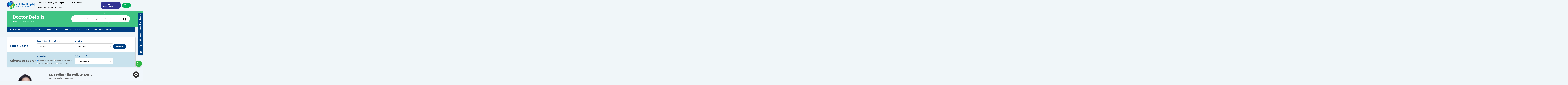

--- FILE ---
content_type: text/html; charset=UTF-8
request_url: https://www.zulekhahospitals.com/dubai/anesthesiology/dr-bindhu-pillai-puliyempetta
body_size: 159359
content:
<!---->





<!doctype html>
<html lang="en">
<head>





    <!-- Required meta tags -->
    <meta charset="utf-8">
    <meta name="viewport" content="width=device-width, initial-scale=1, shrink-to-fit=no">
    <link rel="shortcut icon" href="https://www.zulekhahospitals.com/images/favicon.png">
    <title>Zulekha Hospitals – Your Health Matters | Anesthesiology |Best Hospital in Dubai</title>
    <meta name="description" content="Zulekha Hospitals – Your Health Matters | Anesthesiology|Best Hospital in Dubai">
    <link rel="canonical" href="https://www.zulekhahospitals.com/dubai/anesthesiology/dr-bindhu-pillai-puliyempetta" />

    <!-- Website Favicon & Icons Start -->
    <link rel="shortcut icon" sizes="16x16 24x24 32x32 48x48 64x64 96x96" href="https://www.zulekhahospitals.com/favicon/favicon.png" type="image/x-icon">
    <link rel="apple-touch-icon" sizes="57x57" href="https://www.zulekhahospitals.com/favicon/apple-touch-icon-57x57.png">
    <link rel="apple-touch-icon" sizes="60x60" href="https://www.zulekhahospitals.com/favicon/apple-touch-icon-60x60.png">
    <link rel="apple-touch-icon" sizes="72x72" href="https://www.zulekhahospitals.com/favicon/apple-touch-icon-72x72.png">
    <link rel="apple-touch-icon" sizes="76x76" href="https://www.zulekhahospitals.com/favicon/apple-touch-icon-76x76.png">
    <link rel="apple-touch-icon" sizes="114x114" href="https://www.zulekhahospitals.com/favicon/apple-touch-icon-114x114.png">
    <link rel="apple-touch-icon" sizes="120x120" href="https://www.zulekhahospitals.com/favicon/apple-touch-icon-120x120.png">
    <link rel="apple-touch-icon" sizes="144x144" href="https://www.zulekhahospitals.com/favicon/apple-touch-icon-144x144.png">
    <link rel="apple-touch-icon" sizes="152x152" href="https://www.zulekhahospitals.com/favicon/apple-touch-icon-152x152.png">
    <link rel="apple-touch-icon" sizes="180x180" href="https://www.zulekhahospitals.com/favicon/apple-touch-icon-180x180.png">
    <link rel="icon" type="image/png" sizes="192x192" href="https://www.zulekhahospitals.com/favicon/android-chrome-192x192.png">
    <meta name="msapplication-config" content="favicon/browserconfig.xml">
    <meta name="msapplication-TileColor" content="#003f82">
    <!-- Template Favicon & Icons End-->
    <!-- Facebook Metadata Start -->
    <meta property="og:image:height" content="1200">
    <meta property="og:image:width" content="1200">
    <meta property="og:title" content="Zulekha Hospitals">
    <meta property="og:description" content=" Zulekha Hospitals">
    <meta property="og:url" content="">
    <meta property="og:image" content="https://www.zulekhahospitals.com/favicon/og-image.jpg">
    <!-- Facebook Metadata End -->
    <!-- Custom Browser Color Start-->
    <meta name="theme-color" content="#003f82">
    <meta name="msapplication-navbutton-color" content="#003f82">
    <meta name="apple-mobile-web-app-status-bar-style" content="#003f82">
    <!-- Custom Browser Color End-->
    <!-- css -->
    <link rel="stylesheet" href="https://www.zulekhahospitals.com/css/normalize.css" />
    <link rel="stylesheet" href="https://www.zulekhahospitals.com/css/backToTop.css" />
    <link rel="stylesheet" href="https://www.zulekhahospitals.com/css/popup.css" />
    <link rel="stylesheet" href="https://www.zulekhahospitals.com/css/zulekha.css" />
    <link rel="stylesheet" href="https://www.zulekhahospitals.com/css/hover-style.css" />
    <link rel="stylesheet" href="https://www.zulekhahospitals.com/css/vgnav.css" />
    <link rel="stylesheet" href="https://www.zulekhahospitals.com/css/slider.css">
    <link rel="stylesheet" href="https://www.zulekhahospitals.com/css/animate.css">
    <link rel="stylesheet" href="https://www.zulekhahospitals.com/css/tabs.css">
    <link rel="stylesheet" href="https://www.zulekhahospitals.com/css/owl.carousel.min.css" />
    <link rel="stylesheet" href="https://www.zulekhahospitals.com/css/modal-popup.css">
    <link rel="stylesheet" href="https://www.zulekhahospitals.com/css/lightbox.css" />
    <link rel="stylesheet" href="https://www.zulekhahospitals.com/css/youtube-popup-fancybox.css" />
    <link rel="stylesheet" href="https://www.zulekhahospitals.com/css/menu.css" />
    <link href="https://www.zulekhahospitals.com/css/custom-cme-rev.css" rel="stylesheet" type="text/css" media="all">
    <link rel="stylesheet" href="https://www.zulekhahospitals.com/css/accordion.css" type="text/css" media="all">
    <link rel="preconnect" href="https://fonts.googleapis.com">
<link rel="preconnect" href="https://fonts.gstatic.com" crossorigin>
<link href="https://fonts.googleapis.com/css2?family=Poppins:ital,wght@0,100;0,200;0,300;0,400;0,500;0,600;0,700;0,800;0,900;1,100;1,200;1,300;1,400;1,500;1,600;1,700;1,800;1,900&display=swap" rel="stylesheet">
    <meta name="geo.region" content="AE" />
    <meta name="geo.placename" content="dubai" />
    <meta name="geo.position" content="24.000249;53.999483" />
    <meta name="ICBM" content="24.000249, 53.999483" />
    <meta name="Language" content="English" />
    <meta name="Publisher" content="Zulekha Healthcare" />
    <meta name="Revisit-After" content="Daily" />
    <meta name="distribution" content="LOCAL" />
    <meta name="Robots" content="INDEX, FOLLOW" />
    <meta name="page-topic" content="Get in touch with us.">
    <meta name="YahooSeeker" content="INDEX, FOLLOW">
    <meta name="msnbot" content="INDEX, FOLLOW">
    <meta name="googlebot" content="index,follow"/>
    <meta name="Rating" content="General"/>
    <meta name="allow-search" content="yes">
    <meta name="expires" content="never">        <!-- fonts -->
    <link rel="stylesheet" href="https://www.zulekhahospitals.com/css/fontawesome.css" />
    <script src="https://www.zulekhahospitals.com/js/loader/jquery.min.js"></script>
    
    <script>
        document.addEventListener("DOMContentLoaded", function() {
            const currentUrl = window.location.href;
            if (screen.width <= 700 && !currentUrl.includes("/mobile/")) {
                window.location = currentUrl.replace("zulekhahospitals.com/", "zulekhahospitals.com/mobile/");
            }
        });

    </script>
    

    

            <script src="https://hcaptcha.com/1/api.js" async defer></script>
    
    <!-- Meta Pixel Code -->
    <script>
        ! function(f, b, e, v, n, t, s) {
            if (f.fbq) return;
            n = f.fbq = function() {
                n.callMethod ?
                    n.callMethod.apply(n, arguments) : n.queue.push(arguments)
            };
            if (!f._fbq) f._fbq = n;
            n.push = n;
            n.loaded = !0;
            n.version = '2.0';
            n.queue = [];
            t = b.createElement(e);
            t.async = !0;
            t.src = v;
            s = b.getElementsByTagName(e)[0];
            s.parentNode.insertBefore(t, s)
        }(window, document, 'script'
            , 'https://connect.facebook.net/en_US/fbevents.js');
        fbq('init', '1135618167810064');
        fbq('track', 'PageView');

    </script>
    <noscript><img height="1" width="1" style="display:none" src="https://www.facebook.com/tr?id=1135618167810064&ev=PageView&noscript=1" /></noscript>
    <!-- End Meta Pixel Code -->
    <meta name="google-site-verification" content="7mbkpVhbrQiBRWau0HERu7IlKcK3TdoHovzdzDAgzQc" />
    <script type="application/ld+json">
        {
            "@context": "https://schema.org"
            , "@type": "MedicalClinic"
            , "name": "Zulekha Healthcare"
            , "image": "https://www.zulekhahospitals.com/images/zulekha-hospital-logo.svg"
            , "@id": ""
            , "url": "https://www.zulekhahospitals.com/"
            , "telephone": "+971 600524442"
            , "address": {
                "@type": "PostalAddress"
                , "streetAddress": "Doha Street, Al Nadha"
                , "addressLocality": "Al Qusais, Dubai"
                , "postalCode": "48577"
                , "addressCountry": "AE"
            }
            , "geo": {
                "@type": "GeoCoordinates"
                , "latitude": 25.291352
                , "longitude": 55.383831
            }
        }, {
            "@type": "PostalAddress"
            , "streetAddress": "Al Zahra'a S"
            , "addressLocality": "Sharjah"
            , "postalCode": "457"
            , "addressCountry": "AE"
        }
        , "geo": {
            "@type": "GeoCoordinates"
            , "latitude": 25.37312
            , "longitude": 55.40334
        }
        }, {
            "@type": "PostalAddress"
            , "streetAddress": "149 Damascus Street"
            , "addressLocality": "Al Qusais - Dubai"
            , "addressCountry": "AE"
        }
        , "geo": {
            "@type": "GeoCoordinates"
            , "latitude": 25.27242
            , "longitude": 55.37994
        }
        }, {
            "@type": "PostalAddress"
            , "streetAddress": "Doha Street,  Al Nadha 2"
            , "addressLocality": "Al Qusais - Dubai"
            , "postalCode": "48577"
            , "addressCountry": "AE"
        }
        , "geo": {
            "@type": "GeoCoordinates"
            , "latitude": 25.27242
            , "longitude": 55.37994
        }
        }

    </script>
    <script type="application/ld+json">
        {
            "@context": "https://schema.org/"
            , "@type": "BreadcrumbList"
            , "itemListElement": [{
                "@type": "ListItem"
                , "position": 1
                , "name": "Departments"
                , "item": "https://www.zulekhahospitals.com/dubai/departments"
            }, {
                "@type": "ListItem"
                , "position": 2
                , "name": "Find a Doctor"
                , "item": "https://www.zulekhahospitals.com/best-doctors-in-uae"
            }]
        }

    </script>



    <!-- Google Tag Manager -->
    <script>
        (function(w, d, s, l, i) {
            w[l] = w[l] || [];
            w[l].push({
                'gtm.start': new Date().getTime()
                , event: 'gtm.js'
            });
            var f = d.getElementsByTagName(s)[0]
                , j = d.createElement(s)
                , dl = l != 'dataLayer' ? '&l=' + l : '';
            j.async = true;
            j.src =
                'https://www.googletagmanager.com/gtm.js?id=' + i + dl;
            f.parentNode.insertBefore(j, f);
        })(window, document, 'script', 'dataLayer', 'GTM-PZ8XRWHC');

    </script>
    <!-- End Google Tag Manager -->








</head>
<body>



    <!--preloader -->
    <!-- <div id="preloader">
<div id="status">&nbsp;</div>
</div> -->
    <!--/preloader -->
    <main>
                <!-- header -->
        <header>
            <div class="container">
                                                                                                                            <div class="header">
                                            <div class="logo"><a href="https://www.zulekhahospitals.com"><img src="https://www.zulekhahospitals.com/images/zulekha-hospital-logo.svg" loading="lazy" alt=""></a></div>
                                            <div class="header-right">
                                                <div class="menu-wrap">
                                                    <!-- Start Navigation Menu -->
                                                    <div class="navigation">
                                                        <nav class="vg-nav vg-nav-lg">
                                                            <ul>
                                                                <li class="dropdown"><a href="">About us </a>
                                                                    <ul class="dropdown-inn">
                                                                        <li><a href="https://www.zulekhahospitals.com/dubai/best-hospital-in-dubai">Company Overview</a></li>
                                                                        <li><a href="https://www.zulekhahospitals.com/dubai/hospital-in-dubai">Leadership</a></li>
                                                                        <li><a href="https://www.zulekhahospitals.com/dubai/hospitals-in-dubai">Quality</a></li>
                                                                        <li><a href="https://www.zulekhahospitals.com/dubai/top-hospitals-in-dubai">Recognition</a></li>
                                                                        <li><a href="https://www.zulekhahospitals.com/dubai/healthcare-in-dubai">Corporate Social Responsibility (CSR)</a></li>
                                                                    </ul>
                                                                </li>
                                                                <li class="dropdown"><a href="#">Packages</a>
                                                                    <ul class="dropdown-inn">

                                                                                                                                                <li><a href="https://www.zulekhahospitals.com/dubai/packages/health-packages/1">Health Packages</a></li>
                                                                                                                                                <li><a href="https://www.zulekhahospitals.com/dubai/packages/bariatric-package/1">Bariatric Package</a></li>
                                                                                                                                                <li><a href="https://www.zulekhahospitals.com/dubai/packages/cardiac-packages/1">Cardiac Packages</a></li>
                                                                                                                                                <li><a href="https://www.zulekhahospitals.com/dubai/packages/dxh-one-day-packages/1">DXH One Day Packages</a></li>
                                                                                                                                                <li><a href="https://www.zulekhahospitals.com/dubai/packages/immunization-package/1">Immunization Package</a></li>
                                                                                                                                                <li><a href="https://www.zulekhahospitals.com/dubai/packages/maternity-packages/1">Maternity Packages</a></li>
                                                                                                                                                <li><a href="https://www.zulekhahospitals.com/dubai/packages/plastic-surgery-packages/1">Plastic Surgery Packages</a></li>
                                                                                                                                                <li><a href="https://www.zulekhahospitals.com/dubai/packages/vaccination-package/1">Vaccination Packages</a></li>
                                                                                                                                                <li><a href="https://www.zulekhahospitals.com/dubai/packages/flu-vaccine/1">Flu Vaccine</a></li>
                                                                                                                                                <li><a href="https://www.zulekhahospitals.com/dubai/packages/testing-and-therapy-psychology/1">Psychology Testing and Therapy</a></li>
                                                                                                                                                <li><a href="https://www.zulekhahospitals.com/dubai/packages/dermatology-package/1">Dermatology Package</a></li>
                                                                        

                                                                        <!--<li><a href="https://www.zulekhahospitals.com/dubai/health-checkup-packages-in-dubai">Health Packages</a></li>-->
                                                                        <!--<li><a href="https://www.zulekhahospitals.com/dubai/maternity-packages-in-uae">Maternity Packages</a></li>-->
                                                                        <!--<li><a href="https://www.zulekhahospitals.com/dubai/cardiac-checkup-packages-in-dubai">Cardiac Packages</a></li>-->
                                                                        <!--<li><a href="https://www.zulekhahospitals.com/dubai/vaccination-packages-in-uae">Vaccination Packages</a></li>-->
                                                                        <!--<li><a href="https://www.zulekhahospitals.com/dubai/plastic-surgery-packages-dubai">Plastic Surgery Packages</a></li>-->
                                                                        <!--<li><a href="https://www.zulekhahospitals.com/dubai/bariatric-package-in-dubai">Bariatric Packages</a></li>-->
                                                                        <!--<li><a href="https://www.zulekhahospitals.com/dubai/dermatology-package-in-dubai">Dermatology Package</a></li>-->
                                                                        <!--<li><a href="https://www.zulekhahospitals.com/dubai/immunization-package-in-dubai">Immunization Package </a></li>-->
                                                                        <!--<li><a href="https://www.zulekhahospitals.com/dubai/testing-and-therapy-rates">Testing And Therapy - Psychology</a></li>-->
                                                                        <!--<li><a href="https://www.zulekhahospitals.com/dubai/dxh-one-day-packages-in-dubai">DXH One Day Packages</a></li>-->
                                                                        <!--<li><a href="https://www.zulekhahospitals.com/dubai/health-packages-in-dubai">View all Packages</a></li>-->


                                                                    </ul>
                                                                </li>
                                                                <li><a href="https://www.zulekhahospitals.com/dubai/departments">Departments </a></li>
                                                                <li><a href="https://www.zulekhahospitals.com/best-doctors-in-uae">Find a Doctor </a></li>
                                                                <li><a href="https://www.zulekhahospitals.com/dubai/home-care-services">Home Care Services </a></li>
                                                                <li><a href="https://www.zulekhahospitals.com/dubai/contact-us">Contact</a></li>
                                                            </ul>
                                                        </nav>
                                                    </div>
                                                                                                                                                                                                                                                                                                                                            <!-- End Navigation Menu -->
                                                                                    </div>

                                                                                    
                                                                                    

                                                                                                                                                                        <a href="https://zulekhahospitalllc.my.site.com/zh/s/bookanappointment" class="appointment-btn" target="_blank">Make an Appointment</a>
                                                                                                                                                                                                                                                                                                                                                

                                                                                    <div class="languages"><a href="/">ENG</a> / <a href="/arabic">ARA</a> </div>
                                                                                                                                                                        <div class="menu-icon"><span></span></div>
                                                                                                                                                                    </div>
                                                                            </div>
                                                                                                                                                        <section class="overlay-menu">
                                                                                <div class="menu-icon active"><span></span></div>
                                                                                <div class="container-menu">
                                                                                    <div class="outer-border anim"></div>
                                                                                    <div c class="parent">
                                                                                        <!--  <div class="menulogo"><a href="index.html"><img src="images/zulekha-hospital-logo.svg" alt=""></a></div> -->
                                                                                        <div class=" row-flex justify-space-between">
                                                                                            <!--menu-co -->
                                                                                            <div class="menu-col four-flex-col">
                                                                                                <h2 class="anim">More Links</h2>
                                                                                                <ul>
                                                                                                                                                                                                                                                                                                            <!-- <li><a href="https://www.zulekhahospitals.com/dubai/offers">Offers</a></li> -->
                                                                                                    <li class="anim"><a href="https://www.zulekhahospitals.com/dubai/patient-testimonials">Patient Testimonials</a></li>
                                                                                                    <li class="anim"><a href="https://www.zulekhahospitals.com/dubai/best-multispeciality-hospital-in-dubai">Life Support Training</a></li>
                                                                                                    <!-- <li><a href="https://www.zulekhahospitals.com/dubai/super-speciality-hospital-in-dubai">Events</a></li> -->
                                                                                                    <li class="anim"><a href="https://www.zulekhahospitals.com/dubai/medical-news">Media</a></li>
                                                                                                    <li class="anim"><a href="https://www.zulekhahospitals.com/dubai/holiday-dialysis">Dialysis on Holidays</a></li>
                                                                                                    <li class="anim"><a href="https://www.zulekhahospitals.com/cmeregistration">CME Registration</a></li>
                                                                                                    <li class="anim"><a href="https://www.zulekhahospitals.com/dubai/medical-tourism">Medical Tourism</a></li>
                                                                                                    <!-- <li class="anim"><a href='https://zulekhacareers.com/' target="_blank">Join Us</a></li> -->
                                                                                                    <li class="anim"><a href='https://myhrismax1.myadrenalin.com/CandidateMAX/#/?CompanyID=ZULEKHA' target="_blank">Join Us</a></li>

                                                                                                    <li class="anim"><a href="https://www.zulekhahospitals.com/dubai/facility-tour">Facility Tour</a></li>
                                                                                                                                                                                                                                                                                                                                                                                                                                                                                                                                                                                                                    </ul>
                                                                                            </div>
                                                                                            <!--menu-co -->
                                                                                            <!--menu-co -->
                                                                                                                                                                                        <div class="menu-col two-flex-col">
                                                                                                <h2 class="anim">Departments</h2>
                                                                                                <div class="row-flex flex-gap">
                                                                                                                                                                                                                                                                                                                                                                                                                <div class="three-flex-col gutter">
                                                                                                        <ul>
                                                                                                                                                                                                                                                                                                                                    <li class="anim"><a href="https://www.zulekhahospitals.com/dubai/air-ambulance-services"><span>Air Ambulance Services</span></a></li>
                                                                                                                                                                                                                                                                                                                                                                                                                                                                                                                                                                                                                                                        <li class="anim"><a href="https://www.zulekhahospitals.com/dubai/best-hospital-for-anesthesiology-in-dubai"><span>Anesthesiology</span></a></li>
                                                                                                                                                                                                                                                                                                                                                                                                                                                                                                                                                                                                                                                        <li class="anim"><a href="https://www.zulekhahospitals.com/dubai/audiologist-in-dubai"><span>Audiology</span></a></li>
                                                                                                                                                                                                                                                                                                                                                                                                                                                                                                                                                                                                                                                        <li class="anim"><a href="https://www.zulekhahospitals.com/dubai/bariatric-surgery-in-uae"><span>Bariatric Surgery</span></a></li>
                                                                                                                                                                                                                                                                                                                                                                                                                                                                                                                                                                                                                                                        <li class="anim"><a href="https://www.zulekhahospitals.com/dubai/cardio-thoracic-and-vascular-surgery"><span>Cardio Thoracic and Vascular Surgery</span></a></li>
                                                                                                                                                                                                                                                                                                                                                                                                                                                                                                                                                                                                                                                        <li class="anim"><a href="https://www.zulekhahospitals.com/dubai/best-cardiology-in-dubai"><span>Cardiology</span></a></li>
                                                                                                                                                                                                                                                                                                                                                                                                                                                                                                                                                                                                                                                        <li class="anim"><a href="https://www.zulekhahospitals.com/dubai"><span>Critical Care Medicine</span></a></li>
                                                                                                                                                                                                                                                                                                                                                                                                                                                                                                                                                                                                                                                        <li class="anim"><a href="https://www.zulekhahospitals.com/dubai/best-dentist-in-uae"><span>Dental</span></a></li>
                                                                                                                                                                                                                                                                                                                                                                                                                                                                                                                                                                                                                                                        <li class="anim"><a href="https://www.zulekhahospitals.com/dubai/dermatology-in-uae"><span>Dermatology</span></a></li>
                                                                                                                                                                                                                                                                                                                                                                                                                                                                                                                                                                                                                                                        <li class="anim"><a href="https://www.zulekhahospitals.com/dubai/diabetic-educator"><span>Diabetic Educator</span></a></li>
                                                                                                                                                                                                                                                                                                                                                                                                                                                                                                                                                                                                                                                        <li class="anim"><a href="https://www.zulekhahospitals.com/dubai/diabetic-educator-dubai"><span>Diabetic Educator</span></a></li>
                                                                                                                                                                                                                                                                                                                                                                                                                                                                                                                                                                                                                                                        <li class="anim"><a href="https://www.zulekhahospitals.com/dubai/emergency-care-in-dubai"><span>Emergency</span></a></li>
                                                                                                                                                                                                                                                                                                                                                                                                                                                                                                                                                                                                                                                        <li class="anim"><a href="https://www.zulekhahospitals.com/dubai/endocrinology-in-uae"><span>Endocrinology</span></a></li>
                                                                                                                                                                                                                                                                                                                                                                                                                                                                                                                                                                                                                                                        <li class="anim"><a href="https://www.zulekhahospitals.com/dubai/ent-hospitals-in-uae"><span>ENT</span></a></li>
                                                                                                                                                                                                                                                                                                                                                                                                                                                                                                                                                                                                                                                        <li class="anim"><a href="https://www.zulekhahospitals.com/dubai/best-gastroenterologist-in-dubai"><span>Gastroenterology</span></a></li>
                                                                                                                                                                                                                                                                                                                                </ul>
                                                                                                    </div>
                                                                                                                                                                                                                                                                                                                                                                                                                <div class="three-flex-col gutter">
                                                                                                        <ul>
                                                                                                                                                                                                                                                                                                                                    <li class="anim"><a href="https://www.zulekhahospitals.com/dubai/general-and-laparoscopic-surgery"><span>General and Laparoscopic Surgery</span></a></li>
                                                                                                                                                                                                                                                                                                                                                                                                                                                                                                                                                                                                                                                        <li class="anim"><a href="https://www.zulekhahospitals.com/dubai/general-and-laparoscopic-surgery"><span>General and Laparoscopic Surgery</span></a></li>
                                                                                                                                                                                                                                                                                                                                                                                                                                                                                                                                                                                                                                                        <li class="anim"><a href="https://www.zulekhahospitals.com/dubai/general-and-laparoscopic-surgery"><span>General and Laparoscopic Surgery</span></a></li>
                                                                                                                                                                                                                                                                                                                                                                                                                                                                                                                                                                                                                                                        <li class="anim"><a href="https://www.zulekhahospitals.com/dubai/best-gynecologist-in-uae"><span>Gynaecology</span></a></li>
                                                                                                                                                                                                                                                                                                                                                                                                                                                                                                                                                                                                                                                        <li class="anim"><a href="https://www.zulekhahospitals.com/dubai/hematology-in-dubai"><span>Hematology</span></a></li>
                                                                                                                                                                                                                                                                                                                                                                                                                                                                                                                                                                                                                                                        <li class="anim"><a href="https://www.zulekhahospitals.com/dubai/internal-medicine-specialist-uae"><span>Internal Medicine</span></a></li>
                                                                                                                                                                                                                                                                                                                                                                                                                                                                                                                                                                                                                                                        <li class="anim"><a href="https://www.zulekhahospitals.com/dubai"><span>Interventional Radiology</span></a></li>
                                                                                                                                                                                                                                                                                                                                                                                                                                                                                                                                                                                                                                                        <li class="anim"><a href="https://www.zulekhahospitals.com/dubai/best-laboratory-service-in-uae"><span>Laboratory</span></a></li>
                                                                                                                                                                                                                                                                                                                                                                                                                                                                                                                                                                                                                                                        <li class="anim"><a href="https://www.zulekhahospitals.com/dubai/laparoscopy-uae"><span>Laparoscopic Gynecology</span></a></li>
                                                                                                                                                                                                                                                                                                                                                                                                                                                                                                                                                                                                                                                        <li class="anim"><a href="https://www.zulekhahospitals.com/dubai/best-neonatologist-in-dubai"><span>Neonatology</span></a></li>
                                                                                                                                                                                                                                                                                                                                                                                                                                                                                                                                                                                                                                                        <li class="anim"><a href="https://www.zulekhahospitals.com/dubai/nephrology-hospitals-in-uae"><span>Nephrology</span></a></li>
                                                                                                                                                                                                                                                                                                                                                                                                                                                                                                                                                                                                                                                        <li class="anim"><a href="https://www.zulekhahospitals.com/dubai/neurology-hospitals-in-uae"><span>Neurology</span></a></li>
                                                                                                                                                                                                                                                                                                                                                                                                                                                                                                                                                                                                                                                        <li class="anim"><a href="https://www.zulekhahospitals.com/dubai/neurosurgery-department-dubai"><span>Neurosurgery</span></a></li>
                                                                                                                                                                                                                                                                                                                                                                                                                                                                                                                                                                                                                                                        <li class="anim"><a href="https://www.zulekhahospitals.com/dubai/best-nutritionist-in-dubai"><span>Nutrition and Lifestyle Management</span></a></li>
                                                                                                                                                                                                                                                                                                                                                                                                                                                                                                                                                                                                                                                        <li class="anim"><a href="https://www.zulekhahospitals.com/dubai/best-oncologist-in-dubai"><span>Oncology</span></a></li>
                                                                                                                                                                                                                                                                                                                                </ul>
                                                                                                    </div>
                                                                                                                                                                                                                                                                                                                                                                                                                <div class="three-flex-col gutter">
                                                                                                        <ul>
                                                                                                                                                                                                                                                                                                                                    <li class="anim"><a href="https://www.zulekhahospitals.com/dubai/best-ophthalmologist-in-dubai"><span>Ophthalmology</span></a></li>
                                                                                                                                                                                                                                                                                                                                                                                                                                                                                                                                                                                                                                                        <li class="anim"><a href="https://www.zulekhahospitals.com/dubai/orthopedic-hospital-in-dubai"><span>Orthopedics</span></a></li>
                                                                                                                                                                                                                                                                                                                                                                                                                                                                                                                                                                                                                                                        <li class="anim"><a href="https://www.zulekhahospitals.com/dubai/otolaryngology-in-dubai"><span>Otolaryngology</span></a></li>
                                                                                                                                                                                                                                                                                                                                                                                                                                                                                                                                                                                                                                                        <li class="anim"><a href="https://www.zulekhahospitals.com/dubai/paediatric-cardiology-in-uae"><span>Paediatric Cardiology</span></a></li>
                                                                                                                                                                                                                                                                                                                                                                                                                                                                                                                                                                                                                                                        <li class="anim"><a href="https://www.zulekhahospitals.com/dubai/best-pediatric-nephrology-in-dubai"><span>Paediatric Nephrology</span></a></li>
                                                                                                                                                                                                                                                                                                                                                                                                                                                                                                                                                                                                                                                        <li class="anim"><a href="https://www.zulekhahospitals.com/dubai/paediatric-neurology-dubai"><span>Paediatric Neurology</span></a></li>
                                                                                                                                                                                                                                                                                                                                                                                                                                                                                                                                                                                                                                                        <li class="anim"><a href="https://www.zulekhahospitals.com/dubai"><span>Paediatric Surgeon and Orthopedic Surgeon</span></a></li>
                                                                                                                                                                                                                                                                                                                                                                                                                                                                                                                                                                                                                                                        <li class="anim"><a href="https://www.zulekhahospitals.com/dubai/best-pediatrician-in-dubai"><span>Paediatrics</span></a></li>
                                                                                                                                                                                                                                                                                                                                                                                                                                                                                                                                                                                                                                                        <li class="anim"><a href="https://www.zulekhahospitals.com/dubai/physiotherapy-treatment-in-dubai"><span>Physiotherapy</span></a></li>
                                                                                                                                                                                                                                                                                                                                                                                                                                                                                                                                                                                                                                                        <li class="anim"><a href="https://www.zulekhahospitals.com/dubai/aesthetic-surgery-in-dubai"><span>Plastic and Reconstruction surgery</span></a></li>
                                                                                                                                                                                                                                                                                                                                                                                                                                                                                                                                                                                                                                                        <li class="anim"><a href="https://www.zulekhahospitals.com/dubai/psychiatric-treatment-in-dubai"><span>Psychiatry</span></a></li>
                                                                                                                                                                                                                                                                                                                                                                                                                                                                                                                                                                                                                                                        <li class="anim"><a href="https://www.zulekhahospitals.com/dubai/psychology"><span>Psychology</span></a></li>
                                                                                                                                                                                                                                                                                                                                                                                                                                                                                                                                                                                                                                                        <li class="anim"><a href="https://www.zulekhahospitals.com/dubai/pulmonology-in-uae"><span>Pulmonology and Chest Disease</span></a></li>
                                                                                                                                                                                                                                                                                                                                                                                                                                                                                                                                                                                                                                                        <li class="anim"><a href="https://www.zulekhahospitals.com/dubai/best-radiologist-in-dubai"><span>Radiology</span></a></li>
                                                                                                                                                                                                                                                                                                                                                                                                                                                                                                                                                                                                                                                        <li class="anim"><a href="https://www.zulekhahospitals.com/dubai/rheumatology-doctors-in-dubai"><span>Rheumatology</span></a></li>
                                                                                                                                                                                                                                                                                                                                </ul>
                                                                                                    </div>
                                                                                                                                                                                                                                                                                                                                                                                                                <div class="three-flex-col gutter">
                                                                                                        <ul>
                                                                                                                                                                                                                                                                                                                                    <li class="anim"><a href="https://www.zulekhahospitals.com/dubai/speech-therapy"><span>Speech Therapy</span></a></li>
                                                                                                                                                                                                                                                                                                                                                                                                                                                                                                                                                                                                                                                        <li class="anim"><a href="https://www.zulekhahospitals.com/dubai/urology-specialist-in-uae"><span>Urology</span></a></li>
                                                                                                                                                                                                                                                                                                                                                                                                                                                                                                                                                                                                                                                        <li class="anim"><a href="https://www.zulekhahospitals.com/dubai/vaccination"><span>Vaccination</span></a></li>
                                                                                                                                                                                                                                                                                                                                                                                                                                                                                                                                                                                                                                                        <li class="anim"><a href="https://www.zulekhahospitals.com/dubai/best-cardiology-in-dubai"><span>Vascular Surgery </span></a></li>
                                                                                                                                                                                                                                                                                                                                </ul>
                                                                                                    </div>
                                                                                                                                                                                                                                                                                                        </div>
                                                                                            </div>
                                                                                            <!--menu-co -->
                                                                                            <!--menu-co -->
                                                                                            <div class="menu-col four-flex-col">
                                                                                                                                                                                                <div class="menu-col-adrs">
                                                                                                    <div class="menu_box anim">
                                                                                                        <h5>Address</h5>
                                                                                                        <p>P.O.Box 48577 <br>
                                                                                                            Doha Street, Al Nadha 2, Al Qusais, Dubai, U.A.E.
                                                                                                        </p>
                                                                                                        <div class="menu_box anim">
                                                                                                            <h5>Fax No:</h5>
                                                                                                            <p> +9714 - 267 8855</p>
                                                                                                        </div>
                                                                                                        <div class="menu_box anim">
                                                                                                            <h5>For Appointments:</h5>
                                                                                                            <p> <a href="tel:600 52 4442">600 52 4442</a> </p>
                                                                                                        </div>
                                                                                                        <div class="menu_box anim">
                                                                                                            <h5>Make an Appointments via Whatsapp:</h5>
                                                                                                            <p> <a href="tel:+971 600524442">+971 600524442</a></p>
                                                                                                        </div>
                                                                                                        <div class="menu_box anim">
                                                                                                            <h5>Information:</h5>
                                                                                                            <p> <a href="mailto:info@zulekhahospitals.com">info@zulekhahospitals.com</a> </p>
                                                                                                        </div>
                                                                                                        <div class="menu_box anim">
                                                                                                            <h5>Send resume to: </h5>
                                                                                                            <p><a href="mailto:hr@zulekhahospitals.com">hr@zulekhahospitals.com</a></p>
                                                                                                        </div>
                                                                                                        <div class="menu_box anim">
                                                                                                            <h5>Nearest Metro Station: </h5>
                                                                                                            <p> Al Nahda</p>
                                                                                                        </div>
                                                                                                    </div>
                                                                                                </div>
                                                                                                                                                                                                                                                                                            </div>
                                                                                            <!--menu-co -->
                                                                                        </div>
                                                                                        <!--menu-cou -->
                                                                                    </div>
                                                                                </div>
                                                                            </section>
                                                                                                                                                    </div>
                                                                                </header>
                <div class="row inner-banner-row">
   <!-- <div class="social social-inner">
    <div class="links">
     <a href="https://www.facebook.com/zulekhahospitals">Facebook </a>     
      <a href="https://www.instagram.com/zulekhahospitals/">Instagram </a>      
      <a href="https://www.youtube.com/user/Zulekhahospital">Youtube</a>       
      <a href="https://twitter.com/zulekhahosptls">Twitter</a>       
      <a href="https://www.linkedin.com/company/zulekha-hospitals-llc">linkedin</a>        
      <a href="https://soundcloud.com/zh-comms/popular-tracks">SoundCloud</a> 
    </div>
  </div>  -->
  <div class="container">
    <div class="banner banner1">
<div class="banner-caption">
    
<h1 style="color: #fff; font-size: 40px; margin-bottom: 10px; font-weight: 600; line-height: 42px;">
Doctor Details</h1>
<h4>
        <a href="https://www.zulekhahospitals.com">Home</a>
    
        
        
        
  <span class="b-sep">| </span>
<span>
            Doctor Details    </span>
 </h4>   
</div>
<!-- ------------searchbox------------ -->
<div class="searchbox">
     <form class="widget__form-search"  method="post" action="https://www.zulekhahospitals.com/dubai/experienced-doctors-in-dubai" 
>
<input type="hidden" name="_token" value="PNF3rapw0KY30bqEWXMOUw6y0GkKRWE8HSpqjXkD">
<input type="text" required name="search" id="search" class="form-control"  placeholder="Search Zulekha for Locations, Departments and Doctors"  value="" >
<button class="btn" type="submit" id="searchbutton"><i class="fa fa-search"></i></button>
</form>
</div>
<!-- ------------/searchbox------------ -->

</div>
  </div>
</div>


<div class="content-area">
<!-- ------------------------top bar----------------- -->
<div class="top-bar ">
<div class="container">
<ul class="top-bar-list">
            <li><a href="https://www.zulekhahospitals.com/pre-registration"><img src="https://www.zulekhahospitals.com/images/icons/care1.png" alt="">Pre - registration   </a></li>            
            <li><a href="https://www.zulekhahospitals.com/dubai/pay-online"><img src="https://www.zulekhahospitals.com/images/icons/care2.png" alt="">Pay online </a></li>              
            <li>
                <a  target="_blank" 
                     href="https://zulekhalabreports.net"
                                    >
                <img src="https://www.zulekhahospitals.com/images/icons/care3.png" alt="">Lab report </a>
            </li>             
            <li><a href="https://www.zulekhahospitals.com/dubai/request-a-call-back"><img src="https://www.zulekhahospitals.com/images/icons/care4.png" alt="">Request for call back</a></li>
            <li><a href="https://www.zulekhahospitals.com/dubai/patient-feedback"><img src="https://www.zulekhahospitals.com/images/icons/care5.png" alt="">Feedback  </a></li>             
            <li><a href="https://www.zulekhahospitals.com/dubai/speciality-hospital-in-dubai"><img src="https://www.zulekhahospitals.com/images/icons/care6.png" alt="">Insurance  </a></li>             
            <li><a href="https://www.zulekhahospitals.com/dubai/best-hospital-for-patient-care-in-dubai"><img src="https://www.zulekhahospitals.com/images/icons/care7.png" alt="">Patients  </a></li>             
            <li><a href="https://www.zulekhahospitals.com/dubai/best-international-patient-healthcare-hospital"><img src="https://www.zulekhahospitals.com/images/icons/care8.png" alt="">International consultants</a></li>
                                </ul>
</div>
</div>

                <!-- /header -->
        <!-- section -->
            <style>
        h2 {
            line-height: normal;
            font-size: 16px;
            font-weight: 600;
            color: #005BAA;
        }
    </style>
        
<section class=" pb-100 bg-lightblue section-doctors bg2  bg-lightblue">
    <div class="container">
        <!-- inner-baner -->

<!-- search-wrap -->
          

<div class="row-flex flex-gap filter-doctors mb-50">

<div class="find-doctor-search">
     <form id="sForm" method="post"
                                            action="https://www.zulekhahospitals.com/dubai/best-doctors-in-dubai"                                                                   
                                             
                         
                                             
                       >
                <input type="hidden" name="_token" value="PNF3rapw0KY30bqEWXMOUw6y0GkKRWE8HSpqjXkD">
                <div class="find-doctor-search-in">
    <div class="four-flex-col text-blue">  <h3 >Find a Doctor</h3></div>
 


            
               
                <!-- split-wrap-->
                <div class="three-flex-col">
                <label for="">Doctor's Name & Department </label>
                        <div class="form-group form-group-select">
                        <input aria-label="searchData" type="text" class="fieldset classic" name="searchData" class="awesomplete" autocomplete="off" list="mylist" placeholder="Search here" value="" />
                        <datalist id="mylist">
                                                                                      <option>Dr .Tej Pratap Gupta</option>
                                                            <option>Dr Afreen Nahar R</option>
                                                            <option>DR ANJU K BALAN</option>
                                                            <option>Dr Jai Kumar</option>
                                                            <option>Dr Mohammed Moinuddin Nawazi</option>
                                                            <option>Dr Sangeetha Kunchithapatham</option>
                                                            <option>Dr Sherif Abdullah Ali</option>
                                                            <option>Dr. (Col) Ajay Raj Gupta</option>
                                                            <option>Dr. Abdul Hafiz Mahmdouh Farra</option>
                                                            <option>Dr. Abhijit Sen</option>
                                                            <option>Dr. Abida Chebbout
</option>
                                                            <option>Dr. Afzal V. Purath</option>
                                                            <option>Dr. Ahmed Abdullah</option>
                                                            <option>Dr. Ahmed Fawaz Moursy</option>
                                                            <option>Dr. Ahmed Javid</option>
                                                            <option>Dr. Ahmed Nabil</option>
                                                            <option>Dr. Ahmed Salah</option>
                                                            <option>Dr. Ahmed Taufik Mohamed</option>
                                                            <option>Dr. Akram Shammat</option>
                                                            <option>Dr. Akshay Kumar</option>
                                                            <option>Dr. Akshay Mitra</option>
                                                            <option>Dr. Alan Haso</option>
                                                            <option>Dr. Ali Mohammed Kaja</option>
                                                            <option>Dr. Alzahraa Adel Ahmed Hasanen</option>
                                                            <option>Dr. Amarendra Narayan Prasad</option>
                                                            <option>Dr. Amina Noor Muhammad</option>
                                                            <option>Dr. Amit Kailas Kasliwal</option>
                                                            <option>Dr. Anil Kumar Arora</option>
                                                            <option>Dr. Anishkumar P K Venugopalan Nair</option>
                                                            <option>Dr. Anoop Kumar Pandey</option>
                                                            <option>Dr. Anuja Anna Varghese</option>
                                                            <option>Dr. Anurag Ayachit</option>
                                                            <option>Dr. Arunima Biswas</option>
                                                            <option>Dr. Ashok Lodha</option>
                                                            <option>Dr. Ashraf Ahmed Yakoot</option>
                                                            <option>Dr. Bharadwaj Ponnada</option>
                                                            <option>Dr. Bharat Sapra</option>
                                                            <option>Dr. Bimaljeet Kaur</option>
                                                            <option>Dr. Bindhu Pillai Puliyempetta</option>
                                                            <option>Dr. BIPIN JOSE</option>
                                                            <option>Dr. Chanchal Kumar</option>
                                                            <option>Dr. Chidanand Bedjirgi</option>
                                                            <option>Dr. Chidananda P. Shivashankar</option>
                                                            <option>Dr. Deepa Ramchand Paryani</option>
                                                            <option>Dr. Deepak Jadhav</option>
                                                            <option>Dr. Dhiraj Sidagonda Shedabale</option>
                                                            <option>Dr. Eiman Alkhatib</option>
                                                            <option>Dr. Entesar Al Hammadi</option>
                                                            <option>Dr. Fadhil Al Douri</option>
                                                            <option>Dr. Farhat Arsalan</option>
                                                            <option>Dr. Fathelrahman Elhag Edris Mohammed</option>
                                                            <option>Dr. Fathima Sabahath</option>
                                                            <option>Dr. Fathima Zehra Razvin Hafizuddin Ahmed</option>
                                                            <option>Dr. Fatima Faisal Mahmoud Khider</option>
                                                            <option>Dr. Fatima Mohamad Shahin</option>
                                                            <option>Dr. Fayaz Shawl</option>
                                                            <option>Dr. Ganesh Somasundaram</option>
                                                            <option>Dr. Gene Ann Thomas</option>
                                                            <option>Dr. George Sara</option>
                                                            <option>Dr. Ghassan Alkailani</option>
                                                            <option>Dr. Ghassan Kaddour</option>
                                                            <option>Dr. Ghazal Ezaldeen</option>
                                                            <option>Dr. Gopal Upadhyaya</option>
                                                            <option>Dr. Gulrez Qadri</option>
                                                            <option>Dr. Haitham Abdullatif Kassem Al Ramadani</option>
                                                            <option>Dr. Hanaa Samuel Saad</option>
                                                            <option>Dr. Harsha Vardhan Ganta</option>
                                                            <option>Dr. Hassan Hassan Eliwa Hassan Razein</option>
                                                            <option>Dr. Hassan Said Othman Badr</option>
                                                            <option>Dr. Himanshu Jatania</option>
                                                            <option>Dr. Hina Salam Siddiqui</option>
                                                            <option>Dr. Humera Bint Raees</option>
                                                            <option>Dr. Islam Essam Eldin Elkousy</option>
                                                            <option>Dr. Israa Ali Altyeb Suliman</option>
                                                            <option>Dr. Jagpreet Singh Deed</option>
                                                            <option>Dr. James Zachariah Pulimuttil</option>
                                                            <option>Dr. Janani. Manoharan</option>
                                                            <option>Dr. Jaya Geetha</option>
                                                            <option>Dr. Jisha Ismail</option>
                                                            <option>Dr. Jomon Mathew John</option>
                                                            <option>Dr. Juzer Saifuddin Miyajiwala</option>
                                                            <option>Dr. Karan Shah</option>
                                                            <option>Dr. Kariman Rabie Mohamed Mostufa</option>
                                                            <option>Dr. Karthik Balachandran</option>
                                                            <option>Dr. Kaveeta Ramesh Kumar</option>
                                                            <option>Dr. Keerthi Banavara Ravi</option>
                                                            <option>Dr. Khaled alshoufi</option>
                                                            <option>Dr. Kinan Alkeshk</option>
                                                            <option>Dr. Krishi Gowdra Revannasiddappa</option>
                                                            <option>Dr. Lakshmi Sudhakaran</option>
                                                            <option>Dr. Lalit Parida</option>
                                                            <option>Dr. Laxmi Vijay Yaliwal</option>
                                                            <option>Dr. Lekshmi L V</option>
                                                            <option>Dr. Lina Kouachi</option>
                                                            <option>Dr. Loai Abudaqa</option>
                                                            <option>Dr. Magdy Mohamed Allam</option>
                                                            <option>Dr. Maha Ebrahim Esmail</option>
                                                            <option>Dr. Maher Bader</option>
                                                            <option>Dr. Mahesh Krishna Pillai</option>
                                                            <option>Dr. Mahmoud Farouk Mohamed Mohamed Elmahdi</option>
                                                            <option>Dr. Manar Al Aswad</option>
                                                            <option>Dr. Maria Munir Adnan</option>
                                                            <option>Dr. Mariam Adel Labib Younan</option>
                                                            <option>Dr. Marina Joseph</option>
                                                            <option>Dr. Marwa Gad</option>
                                                            <option>Dr. Masarat Mehboob</option>
                                                            <option>Dr. May Shaker</option>
                                                            <option>Dr. Mazen Hamid</option>
                                                            <option>Dr. Megha Mathur</option>
                                                            <option>Dr. Mehzabin Kharodawala </option>
                                                            <option>Dr. Mohamed Ahmed Abouelyazed Elshafei</option>
                                                            <option>Dr. Mohamed Ahmed Helmy</option>
                                                            <option>Dr. Mohamed Aly Mahmoud Abdel Hamid</option>
                                                            <option>Dr. Mohamed Eltahir</option>
                                                            <option>Dr. Mohamed Rafiq Alidina</option>
                                                            <option>Dr. Mohamed Salem</option>
                                                            <option>Dr. Mohamed Shehata  </option>
                                                            <option>Dr. Mohamed Zakaria Ali Eissa</option>
                                                            <option>Dr. Mohammad AbdelHafeez Aly Frig</option>
                                                            <option>Dr. Mohammad Shamma</option>
                                                            <option>Dr. Mohammed Ashraf</option>
                                                            <option>Dr. Mohammed Asif</option>
                                                            <option>Dr. Mohammed Ayub Siddiqui</option>
                                                            <option>Dr. Mohammed Hashmat Faheem</option>
                                                            <option>Dr. Mona Rabie Mohamed</option>
                                                            <option>Dr. Mounika Reddy Y</option>
                                                            <option>Dr. Mugtaba Elnour Osman Mohamed</option>
                                                            <option>Dr. Murtaza Pithawala</option>
                                                            <option>Dr. Mustafa Alqaysi</option>
                                                            <option>Dr. Nachwan Almosde Yehya</option>
                                                            <option>Dr. Nafad Mohamed Lotfy Elhadidi</option>
                                                            <option>Dr. Najeeb Behzad Mohammed</option>
                                                            <option>Dr. Nishad Chemmangath</option>
                                                            <option>Dr. Nora Sharafli</option>
                                                            <option>Dr. Noreen Qazi</option>
                                                            <option>Dr. Parag M. Rane</option>
                                                            <option>Dr. Pavan Tayde</option>
                                                            <option>Dr. Prabeesh Sahadevan</option>
                                                            <option>Dr. Pradip Somabhai Limbochiya</option>
                                                            <option>Dr. Pranita Vishwas</option>
                                                            <option>Dr. Prashant Kadam</option>
                                                            <option>Dr. Prathima Munichandrappa</option>
                                                            <option>Dr. Priya M Nair</option>
                                                            <option>Dr. Priya Pathat Karunakaran</option>
                                                            <option>Dr. Radwa Hassan Mohamed Ibrahim</option>
                                                            <option>Dr. Radwan Sawas</option>
                                                            <option>Dr. Raga Sandhya Gandi</option>
                                                            <option>Dr. Raghavendra Kunebelakere Siddappa</option>
                                                            <option>Dr. Rahul Chopra</option>
                                                            <option>Dr. Raj Kumar Arora</option>
                                                            <option>Dr. Rajan Maruthanayagam</option>
                                                            <option>Dr. Rajeev Kumar</option>
                                                            <option>Dr. Rajini Ashok</option>
                                                            <option>Dr. Ramesh Chandra Patidar</option>
                                                            <option>Dr. Ramkumar Sundaraperumal</option>
                                                            <option>Dr. Randa S.K Abudaqa</option>
                                                            <option>Dr. Reem Fathy Elalaloul</option>
                                                            <option>Dr. Rekha Patidar</option>
                                                            <option>Dr. Rham Zaki Ahmed Mohamed</option>
                                                            <option>Dr. Romelie G. Cangayda</option>
                                                            <option>Dr. Sadia Asif</option>
                                                            <option>Dr. Sadia Babar</option>
                                                            <option>Dr. Sajad Ali Mohammad</option>
                                                            <option>Dr. Salah Al Deen Al Omar</option>
                                                            <option>Dr. Salah Eldin Elghote</option>
                                                            <option>Dr. Saleh Mohammed Kagzi</option>
                                                            <option>Dr. Salim Kanaan</option>
                                                            <option>Dr. Samah Saad Elfadil</option>
                                                            <option>Dr. Samar Sharaf</option>
                                                            <option>Dr. Sameh Essam Salem</option>
                                                            <option>Dr. Sameh Hamdi Abdelhamid Ibrahim Seyam</option>
                                                            <option>Dr. Sameh Hassan Abdelmoati Hassanin</option>
                                                            <option>Dr. Sameh Mohammed Ahmed Aboamer</option>
                                                            <option>Dr. Samer Chehayber</option>
                                                            <option>Dr. Samia Roohi</option>
                                                            <option>Dr. Samir Issa</option>
                                                            <option>Dr. Sandip Ghosh</option>
                                                            <option>Dr. Sanghanayak. S. Meshram</option>
                                                            <option>Dr. Saniya Sehar</option>
                                                            <option>Dr. Saranya Devi</option>
                                                            <option>Dr. Sathish Kandasamy</option>
                                                            <option>Dr. Saurabh Singh</option>
                                                            <option>Dr. Shafaq Iqbal Nazir</option>
                                                            <option>Dr. Shafik Ahmad Fwakhrji</option>
                                                            <option>Dr. Shailesh Uniyal</option>
                                                            <option>Dr. Shaimaa Fouad Mohammed Yassin</option>
                                                            <option>Dr. Shalini Dadu	</option>
                                                            <option>Dr. Shareej. S</option>
                                                            <option>Dr. Shashank Sharma</option>
                                                            <option>Dr. Shashi Rao</option>
                                                            <option>Dr. Sherif Mohamed Mosaad Kamel</option>
                                                            <option>Dr. Shoaib Ehsan Hasani</option>
                                                            <option>Dr. Shoukat Ali Memon</option>
                                                            <option>Dr. Shyam Babu Chandran</option>
                                                            <option>Dr. Sonali Mathur</option>
                                                            <option>Dr. Srikanth Varma Racherla</option>
                                                            <option>Dr. Suaad Hitalani</option>
                                                            <option>Dr. Subi Krishnan</option>
                                                            <option>Dr. Sujata Somashekhar Alawani</option>
                                                            <option>Dr. Suni K Akbar</option>
                                                            <option>Dr. Surendra Kumar Chawla</option>
                                                            <option>Dr. Tamer Farouk Ahmed Abobakr</option>
                                                            <option>Dr. Tasneem Abdul Husain</option>
                                                            <option>Dr. Vandana Thareja</option>
                                                            <option>Dr. Venkat Ramanan Subramaniam</option>
                                                            <option>Dr. Vinod Pillai</option>
                                                            <option>Dr. Vipin Mishra</option>
                                                            <option>Dr. Wael Richane</option>
                                                            <option>Dr. Walaa Elsalakawy</option>
                                                            <option>Dr. Walid Alhussin</option>
                                                            <option>Dr. Yasmin Hatem</option>
                                                            <option>Dr. Zafaerah Sultana

</option>
                                                            <option>Dr.Aliaa Mohamad Ali Maaty</option>
                                                            <option>Mr. Sarath Chandran</option>
                                                            <option>Mr. Sathyanarayana Sajja</option>
                                                            <option>Mrs. Bintamol Prathyush Thomas</option>
                                                            <option>Mrs. Malini Subramaniam</option>
                                                            <option>Ms Shasna Saleem Thekke Kambrath</option>
                                                            <option>Ms. Afroza Khanam</option>
                                                            <option>Ms. Alaa S. F. Abuzour</option>
                                                            <option>Ms. Anjum Ara</option>
                                                            <option>Ms. Ceona Prakash Chopde</option>
                                                            <option>Ms. Elizabeth Mathew</option>
                                                            <option>Ms. Eman Abdullah Yousef</option>
                                                            <option>Ms. Fatema Amreen Saifee</option>
                                                            <option>Ms. Hamda Sharif Al Ali</option>
                                                            <option>Ms. Haritha Mohan</option>
                                                            <option>Ms. Jazina Nazeer Sayed Mohamed</option>
                                                            <option>Ms. Meryem Henene</option>
                                                            <option>Ms. Michelle Buari RD</option>
                                                            <option>Ms. Mubasira Siddiqa Sameera</option>
                                                            <option>Ms. Parvati V Raveendran</option>
                                                            <option>Ms. Pinky Biswal</option>
                                                            <option>Ms. Rohini Vasudevan</option>
                                                            <option>Ms. Ruchi Singal</option>
                                                            <option>Ms. Saleena Kappil</option>
                                                            <option>Ms. Sangeetha Santhosh</option>
                                                            <option>Ms. Sara Redha Mohamad 
</option>
                                                            <option>Ms. Shadan Rizvi</option>
                                                            <option>Ms. Sunantha Prakash Alwar</option>
                                                            <option>Ms. Syeda Arshiya</option>
                                                            <option>Ms. Teji Rose Johnson</option>
                                                            <option>Shifna Ashraph</option>
                                                                                                                                                <option>Air Ambulance Services</option>
                                                                                                                                                    <option>Anesthesiology</option>
                                                                                                                                                                                                                                        <option>Bariatric Surgery</option>
                                                                                                                                                    <option>Cardio Thoracic and Vascular Surgery</option>
                                                                                                                                                    <option>Cardiology</option>
                                                                                                                                                    <option>Critical Care Medicine</option>
                                                                                                                                                    <option>Dental</option>
                                                                                                                                                    <option>Dermatology</option>
                                                                                                                                                                                                                                        <option>Diabetic Educator</option>
                                                                                                                                                    <option>Emergency</option>
                                                                                                                                                    <option>Endocrinology</option>
                                                                                                                                                    <option>ENT</option>
                                                                                                                                                    <option>Gastroenterology</option>
                                                                                                                                                    <option>General and Laparoscopic Surgery</option>
                                                                                                                                                                                                                                                                                                                            <option>Gynaecology</option>
                                                                                                                                                                                                                                        <option>Hematology</option>
                                                                                                                                                    <option>Internal Medicine</option>
                                                                                                                                                    <option>Interventional Radiology</option>
                                                                                                                                                    <option>Laboratory</option>
                                                                                                                                                    <option>Laparoscopic Gynecology</option>
                                                                                                                                                    <option>Neonatology</option>
                                                                                                                                                    <option>Nephrology</option>
                                                                                                                                                    <option>Neurology</option>
                                                                                                                                                    <option>Neurosurgery</option>
                                                                                                                                                    <option>Nutrition and Lifestyle Management</option>
                                                                                                                                                    <option>Oncology</option>
                                                                                                                                                    <option>Ophthalmology</option>
                                                                                                                                                    <option>Orthopedics</option>
                                                                                                                                                                                                                                        <option>Paediatric Cardiology</option>
                                                                                                                                                    <option>Paediatric Nephrology</option>
                                                                                                                                                    <option>Paediatric Neurology</option>
                                                                                                                                                    <option>Paediatric Surgeon and Orthopedic Surgeon</option>
                                                                                                                                                    <option>Paediatrics</option>
                                                                                                                                                    <option>Physiotherapy</option>
                                                                                                                                                    <option>Plastic and Reconstruction surgery</option>
                                                                                                                                                    <option>Psychiatry</option>
                                                                                                                                                    <option>Psychology</option>
                                                                                                                                                    <option>Pulmonology and Chest Disease</option>
                                                                                                                                                    <option>Radiology</option>
                                                                                                                                                    <option>Rheumatology</option>
                                                                                                                                                    <option>Speech Therapy</option>
                                                                                                                                                    <option>Urology</option>
                                                                                                                                                    <option>Vaccination</option>
                                                                                                                                                    <option>Vascular Surgery </option>
                                                                                    </datalist>

                    </div>
                    </div>
                    <div class="three-flex-col">
                        <label for="">Location</label>
                        <div class="form-group form-group-select">

                        <select aria-label="searchLocation" class="classic fieldset locSearch" name="searchLocation">
                           <!-- <option value="">--- Search  Locations ---</option>-->
                                                                                        <option value="1"  selected=&#039;selected&#039; >Zulekha Hospital Dubai</option>
                                                                                        <option value="2" >Zulekha Hospital Sharjah</option>
                                                                                        <option value="33" >ZMC Quasis</option>
                                                                                        <option value="36" >ZMC Al Khan</option>
                                                        
                        </select>
                        </div>
                    </div>
                    <button class="btn-style2" name="Submit_btn" value="search" class="button"  type="submit">search</button>
                    </div>
                </form>
    </div>
<link rel="stylesheet" href="https://www.zulekhahospitals.com/css/awesomplete.css">
<script src="https://www.zulekhahospitals.com/js/awesomplete.min.js"></script>
<!--/inner-baner -->        <aside>
	<!-- side-content -->
  	<div class="find-doctor-search advanced advanced-search-wrap">
<div class="find-doctor-search-in">
      <div class="four-flex-col">  <h3 >Advanced Search</h3></div>
<div class="three-flex-col">
<label for="">By Location </label>
<div class="radiobtns-wrap">
			
			
                             					
			
	<p>
		<input aria-label="locationRadio" name="locationRadio" type="radio" class="locationRadio"
			 
				value="https://www.zulekhahospitals.com/dubai/best-doctors/zh-dubai/department/alphabet" 
					 
						checked='checked' 
											
						
			            
                        
            			            
		onchange="changeAdvancedSearchLocVal(1);"/>Zulekha Hospital Dubai
	</p>
	
                             					
			
	<p>
		<input aria-label="locationRadio" name="locationRadio" type="radio" class="locationRadio"
						
			 
				value="https://www.zulekhahospitals.com/dubai/best-doctors/zh-sharjah/department/alphabet" 
											
			            
                        
            			            
		onchange="changeAdvancedSearchLocVal(2);"/>Zulekha Hospital Sharjah
	</p>
	
                             					
			
	<p>
		<input aria-label="locationRadio" name="locationRadio" type="radio" class="locationRadio"
						
						
			 
				value="https://www.zulekhahospitals.com/dubai/best-doctors/zmc/department/alphabet" 
								            
                        
            			            
		onchange="changeAdvancedSearchLocVal(33);"/>ZMC Quasis
	</p>
	
                             					
			
	<p>
		<input aria-label="locationRadio" name="locationRadio" type="radio" class="locationRadio"
						
						
			            
                        
            			 
				value="https://www.zulekhahospitals.com/dubai/best-doctors/zmc-al-khan/department/alphabet" 
								            
		onchange="changeAdvancedSearchLocVal(36);"/>ZMC Al Khan
	</p>
				<p><input aria-label="locationRadio" name="locationRadio" type="radio"  class="locationRadio"
									  		value="https://www.zulekhahospitals.com/best-doctors-in-uae"  				  					  	 
                    
                    	                    
                    						                      
                    
				  	onchange="location = this.value;" > View all Doctors</p>
			</div>
</div>
<div class="three-flex-col">
<label for="">By Department</label>
<div class="form-group form-group-select">

			<select  aria-label="searchDept" class="classic fieldset " onchange="location = this.value;" name="searchDept">
				<option value="https://www.zulekhahospitals.com/dubai/best-doctors/location/department/alphabet">--- Departments ---</option>
				
										
                    											<option value="https://www.zulekhahospitals.com/dubai/best-doctors/location/air-ambulance-services/alphabet"
								>Air Ambulance Services</option>
											<option value="https://www.zulekhahospitals.com/dubai/best-doctors/location/anesthesiology/alphabet"
								>Anesthesiology</option>
											<option value="https://www.zulekhahospitals.com/dubai/best-doctors/location/audiology/alphabet"
								>Audiology</option>
											<option value="https://www.zulekhahospitals.com/dubai/best-doctors/location/bariatric-surgery/alphabet"
								>Bariatric Surgery</option>
											<option value="https://www.zulekhahospitals.com/dubai/best-doctors/location/cardio-thoracic-and-vascular-surgery/alphabet"
								>Cardio Thoracic and Vascular Surgery</option>
											<option value="https://www.zulekhahospitals.com/dubai/best-doctors/location/cardiology/alphabet"
								>Cardiology</option>
											<option value="https://www.zulekhahospitals.com/dubai/best-doctors/location/critical-care-medicine/alphabet"
								>Critical Care Medicine</option>
											<option value="https://www.zulekhahospitals.com/dubai/best-doctors/location/dental/alphabet"
								>Dental</option>
											<option value="https://www.zulekhahospitals.com/dubai/best-doctors/location/dermatology/alphabet"
								>Dermatology</option>
											<option value="https://www.zulekhahospitals.com/dubai/best-doctors/location/Diabetic-Educator/alphabet"
								>Diabetic Educator</option>
											<option value="https://www.zulekhahospitals.com/dubai/best-doctors/location/emergency/alphabet"
								>Emergency</option>
											<option value="https://www.zulekhahospitals.com/dubai/best-doctors/location/endocrinology/alphabet"
								>Endocrinology</option>
											<option value="https://www.zulekhahospitals.com/dubai/best-doctors/location/ent/alphabet"
								>ENT</option>
											<option value="https://www.zulekhahospitals.com/dubai/best-doctors/location/gastroenterology/alphabet"
								>Gastroenterology</option>
											<option value="https://www.zulekhahospitals.com/dubai/best-doctors/location/general-and-laparoscopic-surgery/alphabet"
								>General and Laparoscopic Surgery</option>
											<option value="https://www.zulekhahospitals.com/dubai/best-doctors/location/gynaecology/alphabet"
								>Gynaecology</option>
											<option value="https://www.zulekhahospitals.com/dubai/best-doctors/location/hematology/alphabet"
								>Hematology</option>
											<option value="https://www.zulekhahospitals.com/dubai/best-doctors/location/internal-medicine/alphabet"
								>Internal Medicine</option>
											<option value="https://www.zulekhahospitals.com/dubai/best-doctors/location/interventional-radiology/alphabet"
								>Interventional Radiology</option>
											<option value="https://www.zulekhahospitals.com/dubai/best-doctors/location/laboratory/alphabet"
								>Laboratory</option>
											<option value="https://www.zulekhahospitals.com/dubai/best-doctors/location/laparoscopy/alphabet"
								>Laparoscopic Gynecology</option>
											<option value="https://www.zulekhahospitals.com/dubai/best-doctors/location/neonatology/alphabet"
								>Neonatology</option>
											<option value="https://www.zulekhahospitals.com/dubai/best-doctors/location/nephrology/alphabet"
								>Nephrology</option>
											<option value="https://www.zulekhahospitals.com/dubai/best-doctors/location/neurology/alphabet"
								>Neurology</option>
											<option value="https://www.zulekhahospitals.com/dubai/best-doctors/location/neurosurgery/alphabet"
								>Neurosurgery</option>
											<option value="https://www.zulekhahospitals.com/dubai/best-doctors/location/best-nutritionist-in-dubai/alphabet"
								>Nutrition and Lifestyle Management</option>
											<option value="https://www.zulekhahospitals.com/dubai/best-doctors/location/oncology/alphabet"
								>Oncology</option>
											<option value="https://www.zulekhahospitals.com/dubai/best-doctors/location/ophthalmology/alphabet"
								>Ophthalmology</option>
											<option value="https://www.zulekhahospitals.com/dubai/best-doctors/location/orthopedics/alphabet"
								>Orthopedics</option>
											<option value="https://www.zulekhahospitals.com/dubai/best-doctors/location/otolaryngology/alphabet"
								>Otolaryngology</option>
											<option value="https://www.zulekhahospitals.com/dubai/best-doctors/location/paediatric-cardiology/alphabet"
								>Paediatric Cardiology</option>
											<option value="https://www.zulekhahospitals.com/dubai/best-doctors/location/paediatric-nephrology/alphabet"
								>Paediatric Nephrology</option>
											<option value="https://www.zulekhahospitals.com/dubai/best-doctors/location/paediatric-neurology/alphabet"
								>Paediatric Neurology</option>
											<option value="https://www.zulekhahospitals.com/dubai/best-doctors/location/paediatric-surgeon-and-orthopedic-surgeon/alphabet"
								>Paediatric Surgeon and Orthopedic Surgeon</option>
											<option value="https://www.zulekhahospitals.com/dubai/best-doctors/location/paediatrics/alphabet"
								>Paediatrics</option>
											<option value="https://www.zulekhahospitals.com/dubai/best-doctors/location/physiotherapy/alphabet"
								>Physiotherapy</option>
											<option value="https://www.zulekhahospitals.com/dubai/best-doctors/location/plastic-and-reconstruction-surgery/alphabet"
								>Plastic and Reconstruction surgery</option>
											<option value="https://www.zulekhahospitals.com/dubai/best-doctors/location/psychiatry/alphabet"
								>Psychiatry</option>
											<option value="https://www.zulekhahospitals.com/dubai/best-doctors/location/psychology/alphabet"
								>Psychology</option>
											<option value="https://www.zulekhahospitals.com/dubai/best-doctors/location/pulmonology-and-chest-disease/alphabet"
								>Pulmonology and Chest Disease</option>
											<option value="https://www.zulekhahospitals.com/dubai/best-doctors/location/radiology/alphabet"
								>Radiology</option>
											<option value="https://www.zulekhahospitals.com/dubai/best-doctors/location/rheumatology/alphabet"
								>Rheumatology</option>
											<option value="https://www.zulekhahospitals.com/dubai/best-doctors/location/speech-therapy/alphabet"
								>Speech Therapy</option>
											<option value="https://www.zulekhahospitals.com/dubai/best-doctors/location/urology/alphabet"
								>Urology</option>
											<option value="https://www.zulekhahospitals.com/dubai/best-doctors/location/vaccination/alphabet"
								>Vaccination</option>
											<option value="https://www.zulekhahospitals.com/dubai/best-doctors/location/vascular-surgery/alphabet"
								>Vascular Surgery </option>
									   								
			</select>
		</div>
</div>

</div>

</div>
            </div>        <div class="row-flex flex-gap doctor-detail">

                            <div class="doctor-large">

                    <div class="stickybar">
                                                <div class="overlay-effect3">
                            <img src="https://www.zulekhahospitals.com/uploads/doctor/Dr-Bindhu-Pillai-Puliyempetta.webp" loading="lazy" alt="">

                            
                        </div>
                                                
                        <p><br></p>
                                            </div>
                </div>
                <!--/foto -->


                
                <!--description -->
                <div class="description-big">
                    <h3>
                        Dr. Bindhu Pillai Puliyempetta
                    </h3>
                    <p>
                        MBBS, DA, DNB (Anaesthesiology)
                    </p>
                    <p>
                        Specialist Anaesthetist
                    </p>
                    <h2 class="subtitle">
                        Work Experience
                    </h2>
                    <p>
                        <ul class="list">
<li>Dr. Bindhu Pillai Puliyempetta has been working in Zulekha Hospital since 2006. Prior to this she has worked for the Government Health Services, Kerala and Amrita Institute of Medical Sciences, Cochin.</li>
</ul>
                        <h2>Languages Spoken</h2>
<ul class="list">
<li>English</li>
<li>Hindi</li>
<li>Malayalam</li>
</ul>
<h2>Special Interests</h2>
<ul class="list">
<li>Obstetric      Anaesthesia</li>
</ul>
<h2>Research / Publications</h2>
<ul class="list">
<li>Comparative effects      of Epidural Buprenorphine </li>
<li>Morphine after      Hysterectomy.</li>
</ul>
                    </p>


                    <div class="sharethis-inline-share-buttons"></div>
                </div>
                <!--/description -->
            
        </div>
        <div class="row">
            <!-- side-content -->
  <hr>
	<div class="row">
		
			<h1>Other Doctors</h1>
			<!--scroller -->
	<div class="owl-carousel owl-theme  toparrows-right toparrows dots-none owl-demo5">
			                					            	                    									     
						
				<!--item1 -->
					<div class="item">
						<!--col -->
					<div class="doctor-single">
							<a  
								 aria-label="https://www.zulekhahospitals.com/dubai/anesthesiology/dr-rahul-chopra" href="https://www.zulekhahospitals.com/dubai/anesthesiology/dr-rahul-chopra" 							    								                                																
								
								
								>
								<div class="overlay-effect3">
									<img src="https://www.zulekhahospitals.com/uploads/doctor/dr-rahul-c.webp" alt="dr-rahul-c.webp"></div>
									
							</a>

								<div class="desc">
									<a 

									 href="https://www.zulekhahospitals.com/dubai/anesthesiology/dr-rahul-chopra" 																		
																		 
									   

									

									 ><h3>Dr. Rahul Chopra</h3></a>
								
									<p>
										Anesthesiology
									</p>
									</a>
								</div>
							
																									<div class="pt-30"><a                                      href="https://zulekhahospitalllc.my.site.com/zh/s/bookanappointment"                                                                                                                
                                                                          
                                                                     	                                      
                                      class="book-dctr" target="_blank">Book an appointment</a>
                                      	</div>
										
                                      
						</div>
						<!--/col -->

					</div>
					<!--/item1 -->
				                					            					                  		            	                    									     
						
				<!--item1 -->
					<div class="item">
						<!--col -->
					<div class="doctor-single">
							<a  
								 aria-label="https://www.zulekhahospitals.com/dubai/anesthesiology/dr-shalini-dadu" href="https://www.zulekhahospitals.com/dubai/anesthesiology/dr-shalini-dadu" 							    								                                																
								
								
								>
								<div class="overlay-effect3">
									<img src="https://www.zulekhahospitals.com/uploads/doctor/Dr-Shalini-Dadu.webp" alt="Dr-Shalini-Dadu.webp"></div>
									
							</a>

								<div class="desc">
									<a 

									 href="https://www.zulekhahospitals.com/dubai/anesthesiology/dr-shalini-dadu" 																		
																		 
									   

									

									 ><h3>Dr. Shalini Dadu	</h3></a>
								
									<p>
										Anesthesia
									</p>
									</a>
								</div>
							
																
						</div>
						<!--/col -->

					</div>
					<!--/item1 -->
				                					            					                  		            					                  		            	                    									     
						
				<!--item1 -->
					<div class="item">
						<!--col -->
					<div class="doctor-single">
							<a  
								 aria-label="https://www.zulekhahospitals.com/dubai/anesthesiology/dr-ganesh-somasundaram" href="https://www.zulekhahospitals.com/dubai/anesthesiology/dr-ganesh-somasundaram" 							    								                                																
								
								
								>
								<div class="overlay-effect3">
									<img src="https://www.zulekhahospitals.com/uploads/doctor/Dr-Ganesh-Somasundaram.webp" alt="Dr-Ganesh-Somasundaram.webp"></div>
									
							</a>

								<div class="desc">
									<a 

									 href="https://www.zulekhahospitals.com/dubai/anesthesiology/dr-ganesh-somasundaram" 																		
																		 
									   

									

									 ><h3>Dr. Ganesh Somasundaram</h3></a>
								
									<p>
										<p>Consultant Cardiac Anesthesiologist</p>
									</p>
									</a>
								</div>
							
																
						</div>
						<!--/col -->

					</div>
					<!--/item1 -->
				                					            					                  		            					                  		            					                  		            	                    									     
						
				<!--item1 -->
					<div class="item">
						<!--col -->
					<div class="doctor-single">
							<a  
								 aria-label="https://www.zulekhahospitals.com/dubai/anesthesiology/dr-col-ajay-raj-gupta" href="https://www.zulekhahospitals.com/dubai/anesthesiology/dr-col-ajay-raj-gupta" 							    								                                																
								
								
								>
								<div class="overlay-effect3">
									<img src="https://www.zulekhahospitals.com/uploads/doctor/Dr-Ajay-Raj-Gupta-Anesthilogy.webp" alt="Dr-Ajay-Raj-Gupta-Anesthilogy.webp"></div>
									
							</a>

								<div class="desc">
									<a 

									 href="https://www.zulekhahospitals.com/dubai/anesthesiology/dr-col-ajay-raj-gupta" 																		
																		 
									   

									

									 ><h3>Dr. (Col) Ajay Raj Gupta</h3></a>
								
									<p>
										<p>Specialist Anaesthetist</p>
									</p>
									</a>
								</div>
							
																									<div class="pt-30"><a                                      href="https://zulekhahospitalllc.my.site.com/zh/s/bookanappointment"                                                                                                                
                                                                          
                                                                     	                                      
                                      class="book-dctr" target="_blank">Book an appointment</a>
                                      	</div>
										
                                      
						</div>
						<!--/col -->

					</div>
					<!--/item1 -->
				                					            					                  		            					                  		            					                  		            					                  		            	                    									     
						
				<!--item1 -->
					<div class="item">
						<!--col -->
					<div class="doctor-single">
							<a  
								 aria-label="https://www.zulekhahospitals.com/dubai/anesthesiology/dr-pavan-tayde" href="https://www.zulekhahospitals.com/dubai/anesthesiology/dr-pavan-tayde" 							    								                                																
								
								
								>
								<div class="overlay-effect3">
									<img src="https://www.zulekhahospitals.com/uploads/doctor/dummy-men.webp" alt="dummy-men.webp"></div>
									
							</a>

								<div class="desc">
									<a 

									 href="https://www.zulekhahospitals.com/dubai/anesthesiology/dr-pavan-tayde" 																		
																		 
									   

									

									 ><h3>Dr. Pavan Tayde</h3></a>
								
									<p>
										<p>Specialist Anesthesia</p>
									</p>
									</a>
								</div>
							
																									<div class="pt-30"><a                                      href="https://zulekhahospitalllc.my.site.com/zh/s/bookanappointment"                                                                                                                
                                                                          
                                                                     	                                      
                                      class="book-dctr" target="_blank">Book an appointment</a>
                                      	</div>
										
                                      
						</div>
						<!--/col -->

					</div>
					<!--/item1 -->
				                					            					                  		            					                  		            					                  		            					                  		            					                  		            	                    									     
						
				<!--item1 -->
					<div class="item">
						<!--col -->
					<div class="doctor-single">
							<a  
								 aria-label="https://www.zulekhahospitals.com/dubai/anesthesiology/dr-shashi-rao" href="https://www.zulekhahospitals.com/dubai/anesthesiology/dr-shashi-rao" 							    								                                																
								
								
								>
								<div class="overlay-effect3">
									<img src="https://www.zulekhahospitals.com/uploads/doctor/k963WmhufzOlRrXhQSQESrX9SWBwvOwfrjwnqlUT.png" alt="k963WmhufzOlRrXhQSQESrX9SWBwvOwfrjwnqlUT.png"></div>
									
							</a>

								<div class="desc">
									<a 

									 href="https://www.zulekhahospitals.com/dubai/anesthesiology/dr-shashi-rao" 																		
																		 
									   

									

									 ><h3>Dr. Shashi Rao</h3></a>
								
									<p>
										<p><em><span style="font-weight: 400;">Anesthesia, Pain Medicine &amp; Critical Care&nbsp;</span></em></p>
									</p>
									</a>
								</div>
							
																									<div class="pt-30"><a                                      href="https://zulekhahospitalllc.my.site.com/zh/s/bookanappointment"                                                                                                                
                                                                          
                                                                     	                                      
                                      class="book-dctr" target="_blank">Book an appointment</a>
                                      	</div>
										
                                      
						</div>
						<!--/col -->

					</div>
					<!--/item1 -->
							</div>
			<div class="row text-center">
			<div class="appo-nbr">
        <span>CALL FOR APPOINTMENT</span>  <a href="callto:600 52 4442">600 52 4442</a>
        </div>
        </div>
	
	</div>
        </div>
    </div>
</section>
<!--/section -->

        <!-- --------footer----------- -->
        <footer class="bg-lightblue">
            <div class="row footer">
                <div class="container">
                    <div class="row-flex ">
                        <div class="footer-left smd30 text-white">
                            <p><img src="https://www.zulekhahospitals.com/images/icons/doctor-steth.png" loading="lazy" alt=""></p>
                            <h2 class="heading text-white">Get a Second
                                Opinion</h2>
                            <p class="font24">Make your right decision...
                                Your Health Matters</p>
                            <div class="">
                                <span class="link white-link"><a href="https://www.zulekhahospitals.com/secondopinion"><span>Click Here</span></a></span>
                            </div>
                            <div class="social-links-footer">
                                <div class="links">
                                    <a href="https://www.facebook.com/zulekhahospitals" class="social-fb"><i class="fa-brands fa-facebook-f"></i> </a>
                                    <a href="https://www.instagram.com/zulekhahospitals/" class="social-insta"><i class="fa-brands fa-instagram"></i> </a>
                                    <a href="https://www.youtube.com/user/Zulekhahospital" class="social-yt"><i class="fa-brands fa-youtube"></i></a>
                                    <a href="https://twitter.com/zulekhahosptls" class="social-twtttr"><i class="fa-brands fa-x-twitter"></i></a>
                                    <a href="https://www.linkedin.com/company/zulekha-hospitals-llc" class="social-inkdin"><i class="fa-brands fa-linkedin-in"></i></a>
                                    <a href="https://soundcloud.com/zh-comms/popular-tracks" class="social-cloud"><i class="fa-brands fa-soundcloud"></i></a>
                                </div>
                            </div>
                        </div>
                        <div class="footer-right pt-70  smd70 ">
                                                        <div class="row-flex  pl-50 gap-2-5">
                                <div class="five-flex-col footer-div ">
                                    <h3>Internal</h3>
                                    <ul class="footerlinks">

                                        
                                        <li><a href="https://zulekhahospitalllc.my.site.com/zh/s/online-patient-referral">Refer a Patient</a></li>
                                        <li><a href="https://mail.zulekhahospital.ae/owa/auth/logon.aspx?replaceCurrent=1&amp;url=https%3a%2f%2fmail.zulekhahospital.ae%2fowa%2f">Official E-Mails</a></li>
                                        <li><a href="https://anywhere.zulekhahospitals.com/">Office Access</a></li>
                                    </ul>
                                </div>
                                <div class="five-flex-col footer-div ">
                                    <h3>Downloads</h3>
                                    <ul class="footerlinks">
                                        <li><a href='https://www.zulekhahospitals.com/uploads/files/GRI%20Annual%20Report_2015_V9_opt_S2.pdf' target="_blank">GRI Report</a></li>
                                        <li><a href='https://www.zulekhahospitals.com/uploads/files/Gender%20Planning%20Report.pdf' target="_blank">Gender Equality</a></li>
                                        <li><a href='https://www.zulekhahospitals.com/uploads/files/Corporate%20Booklet.pdf' target="_blank">Corporate Profile</a></li>
                                    </ul>
                                </div>
                                <div class="five-flex-col footer-div ">
                                    <h3>Publications</h3>
                                    <ul class="footerlinks">
                                        <!-- <li><a href="https://www.zulekhahospitals.com/dubai/zulekha-healthcare-medical-journal">Zulekha Healthcare <br> Medical Journal</a></li> -->
                                        <li><a href="https://www.zulekhahospitals.com/dubai/hospital-in-uae">Zulekha Reach</a></li>
                                        <li><a href="https://www.zulekhahospitals.com/dubai/zulekha-spirit">Zulekha Spirit</a></li>
                                        <li><a href="https://www.zulekhahospitals.com/dubai/educational-leaflets">Educational Leaflets</a></li>
                                        <li><a href="https://www.zulekhahospitals.com/dubai/zulekha-success-stories">Zulekha Success Stories</a></li>
                                        <li><a href='https://www.zulekhahospitals.com/uploads/files/Diabetics-and-Ramadan -Practical-Guidelines.pdf' target="_blank">Diabetes and Ramadan Practical Guidelines</a></li>
                                    </ul>
                                </div>
                                <div class="five-flex-col footer-div ">
                                    <h3>Connect with us</h3>
                                    <ul class="footerlinks">
                                        <li><a href="https://www.zulekhahospitals.com/dubai/contact-us">Contact us</a></li>
                                        <li><a href="https://www.zulekhahospitals.com/dubai/our-locations">Locate us</a></li>
                                        
                                        <li><a href="https://zulekhahospitalllc.my.site.com/zh/s/bookanappointment" target="_blank">Registration</a></li>
                                        <li><a href="https://www.zulekhahospitals.com/dubai/patient-feedback" target="_blank">Feedback  </a></li>  
                                        <li><a href="https://zulekhahospitalllc.my.site.com/zh/s/general-enquiry" target="_blank">General Enquiry  </a></li>           

                                    </ul>
                                </div>
                                <div class="five-flex-col footer-div ">
                                    <h3>Policies</h3>
                                    <ul class="footerlinks">
                                        <li><a href="https://www.zulekhahospitals.com/dubai/e-services-terms">e-Services Terms & Conditions</a></li>
                                        <li><a href="https://www.zulekhahospitals.com/dubai/hospitals-in-dubai">Quality and Accreditations</a></li>
                                        <li><a href="https://www.zulekhahospitals.com/dubai/privacy-policy">Privacy Policy</a></li>
                                    </ul>
                                </div>
                            </div>
                                                                                                                                                                      <!-- <p></p> -->

                          <!-- 
                          <p>If you have any concerns about patient safety and quality of care  please contact the Joint Commission International. Your identity will be kept strictly confidential.  </p>
                          <p><strong>Contact us on : </strong><a href="https://www.jointcommissioninternational.org/contact-us/report-a-quality-and-safety-issue/" target="_blank">https://www.jointcommissioninternational.org/contact-us/report-a-quality-and-safety-issue/</a></p>
                          <p><strong>Email us on :</strong> <a href="mailto:jciquality@jcrinc.com">jciquality@jcrinc.com</a></p> -->
                            <div class="row copy pt-30 pb-30 pl-50">
                                <!-- <p class="mb-0">© 2025 Zulekha Healthcare. All rights reserved.</p> -->
                                                                 <p class="mb-0">© 2026 Zulekha Healthcare. All rights reserved.</p>

                                <p class="mb-0">License no. YX4CN5AW-140825</p>
                                <!-- <p class="mb-0">HRCQV8GB-171121 Valid From : 17/11/2021 – 17/11/2022</p> -->
                            </div>
                        </div>
                    </div>
                </div>
            </div>
        </footer>
        <!-- --------/footer----------- -->
        <!-- <div class="social-fixed-lft">
    <div class="links">
      <a href="https://www.facebook.com/zulekhahospitals" class="social-fb"><i class="fa-brands fa-facebook-f"></i> </a>     
      <a href="https://www.instagram.com/zulekhahospitals/" class="social-insta"><i class="fa-brands fa-instagram"></i> </a>      
      <a href="https://www.youtube.com/user/Zulekhahospital" class="social-yt"><i class="fa-brands fa-youtube"></i></a>       
      <a href="https://twitter.com/zulekhahosptls" class="social-twtttr"><i class="fa-brands fa-x-twitter"></i></a>       
      <a href="https://www.linkedin.com/company/zulekha-hospitals-llc" class="social-inkdin"><i class="fa-brands fa-linkedin-in"></i></a>        
      <a href="https://soundcloud.com/zh-comms/popular-tracks" class="social-cloud"><i class="fa-brands fa-soundcloud"></i></a> 
    </div>
  </div> -->
        <div class="whtsapp-link">
            <a href="https://api.whatsapp.com/send?phone=971600524442" target="_blank">
                <div class="whatsapp-icon"><img src="https://www.zulekhahospitals.com/images/whats-app-logo.svg" alt=""></div>
                <h5>Chat With Us</h5>
            </a>
        </div>
        <!-- -----------menu-------- -->
        <!-- -------------/menu----------- -->
        <!-- -------------loaction change------------- -->
        <div class="enquiry-div">
            <div class="enquiry"><span>
                    <a  class="active"  href="https://www.zulekhahospitals.com/branch-details/dubai">DUBAI</a> <span class="space">|</span> <a  href="https://www.zulekhahospitals.com/branch-details/sharjah">SHARJAH</a><span class="space">|</span><a  href="https://www.zulekhahospitals.com/branch-details/medical-centre-dubai">ZMC</a><span class="space">
                        <!-- |</span><a  href="https://www.zulekhahospitals.com/dubai/zmecr">ZMECR</a><span class="space"> -->
                        |</span><a  href="https://www.zulekhahospitals.com/dubai/zsmfc">ZSMFC</a></span></div>
        </div>
        <!-- ----------------/location change------------ -->
        <!-- -------------New icons------------- -->
        <div class="icon-bar">
            <a href="https://zulekhahospitalllc.my.site.com/zh/s/packages" target="_blank">
                <i><img src="https://www.zulekhahospitals.com/uploads/icons/packages.png" alt=""></i>
                <span class="tooltiptext">Packages</span>
            </a>
            <a href="https://zulekhahospitalllc.my.site.com/zh/s/online-patient-referral" target="_blank">
                <i><img src="https://www.zulekhahospitals.com/uploads/icons/paitent-refral.png" alt=""></i>
                <span class="tooltiptext">Patient Referal</span>
            </a>
            
            <a href="https://zulekhahospitalllc.my.site.com/zh/s/teleconsultation" target="_blank">
                <i><img src="https://www.zulekhahospitals.com/uploads/icons/tele-consultation.png" alt=""></i>
                <span class="tooltiptext">Tele consultation</span>
            </a>
        </div>
      <!-- ----------------/New icons------------ -->
        <!-- back to top -->
        <div class="progress-wrap">
            <svg class="progress-circle svg-content" width="100%" height="100%" viewBox="-1 -1 102 102">
                <path d="M50,1 a49,49 0 0,1 0,98 a49,49 0 0,1 0,-98" />
            </svg>
        </div>
        <!-- back to top -->
        <!-- slider -->
        <script src="https://www.zulekhahospitals.com/js/slider/jquery-1.js"></script>
        <script src="https://www.zulekhahospitals.com/js/slider/bootstrap.js"></script>
        <!-- Preloader -->
        <script src="https://www.zulekhahospitals.com/js/loader/jquery.min.js"></script>
        <script>
            //<![CDATA[
            $(window).load(function() { // makes sure the whole site is loaded
                $('#status').fadeOut(); // will first fade out the loading animation
                $('#preloader').delay(350).fadeOut('slow'); // will fade out the white DIV that covers the website.
                $('body').delay(350).css({
                    'overflow': 'visible'
                });
            })
            //]]>

        </script>
        <!-- sticky js -->
        <script src="https://www.zulekhahospitals.com/js/sticky/classie.js"></script>
        <script>
            function init() {
                window.addEventListener('scroll', function(e) {
                    var distanceY = window.pageYOffset || document.documentElement.scrollTop
                        , shrinkOn = 40
                        , header = document.querySelector("header");
                    if (distanceY > shrinkOn) {
                        classie.add(header, "smaller");
                    } else {
                        if (classie.has(header, "smaller")) {
                            classie.remove(header, "smaller");
                        }
                    }
                });
            }
            window.onload = init();

        </script>
        <!--parallax -->
        <script src="https://www.zulekhahospitals.com/js/parallax/jquery.min.js"></script>
        <script src="https://www.zulekhahospitals.com/js/parallax/jarallax.js"></script>
        <script>
            /* init Jarallax */
            $('.jarallax').jarallax({
                speed: 0.7
                , imgWidth: 1366
                , imgHeight: 768
            })

        </script>
        <!-- slick-jquery-->
        <!--counter -->
        <!--<script src="js/counter/jquery.min.js"></script>  -->
        <script src="https://www.zulekhahospitals.com/js/counter/waypoints.min.js"></script>
        <script src="https://www.zulekhahospitals.com/js/counter/jquery.counterup.min.js"></script>
        <script>
            jQuery(document).ready(function($) {
                $('.counter').counterUp({
                    delay: 10
                    , time: 1000
                });
            });

        </script>
        <!--gallery js -->
        <script src="https://www.zulekhahospitals.com/js/lightbox/lightbox.min.js"></script>
        <!-- back to top -->
        <script src="https://www.zulekhahospitals.com/js/jquery.min.js"></script>
        <script src="https://www.zulekhahospitals.com/js/backToTop.js"></script>
        <!--scroller -->
        <!--tabs -->
        <script src="https://www.zulekhahospitals.com/js/tabs/jquery.min.js"></script>
        <script src="https://www.zulekhahospitals.com/js/tabs/SimpleTabs.js"></script>
        <script src="https://code.jquery.com/ui/1.12.1/jquery-ui.js"></script>
        <link rel="stylesheet" type="text/css" href="https://code.jquery.com/ui/1.12.1/themes/base/jquery-ui.css">
        <!--<script src="js/carousel/jquery.min.js"></script>  -->
        <script src="https://www.zulekhahospitals.com/js/carousel/owl.carousel.js"></script>
        <script src="https://www.zulekhahospitals.com/js/carousel/owl.js"></script>
        <!--<script src='js/menu/jquery.min.js'></script> -->
        <script src="https://www.zulekhahospitals.com/js/menu/menu.js"></script>
        <!-- vgnav JS -->
        <script src="https://www.zulekhahospitals.com/js/vgnav/vgnav.min.js"></script>
        <script>
            $(document).ready(function() {
                $('.vg-nav').vegasMenu();
            })

        </script>
        <!--popup js -->
        <script src="https://www.zulekhahospitals.com/js/popup/featherlight.min.js"></script>
        <script src="https://www.zulekhahospitals.com/js/QuickAccord.js"></script>
        <script>
            $(".accordion-trigger").QuickAccord();

        </script>
        <script>
            //<![CDATA[ 
            $(function() {
                $("#txt_appdate").datepicker({
                    numberOfMonths: 1
                    , dateFormat: 'dd/mm/yy'
                    , minDate: 0
                    , onSelect: function() {
                        $('#DepartDate').datepicker('option', {
                            minDate: $(this).datepicker('getDate')
                        });
                    }
                });
                $("#txt_appdate1").datepicker({
                    numberOfMonths: 1
                    , dateFormat: 'dd/mm/yy'
                    , minDate: 0
                    , onSelect: function() {
                        $('#DepartDate').datepicker('option', {
                            minDate: $(this).datepicker('getDate')
                        });
                    }
                });
            });
            $(function() {
                $("#txt_dob").datepicker({
                    dateFormat: 'dd/mm/yy'
                    , changeMonth: true
                    , changeYear: true
                    , yearRange: '-100:+0'
                    , onClose: function() {
                        var today = new Date()
                            , birthday = $('#txt_dob').datepicker("getDate")
                            , age = (
                                (today.getMonth() > birthday.getMonth()) ||
                                (today.getMonth() == birthday.getMonth() && today.getDate() >= birthday.getDate())
                            ) ? today.getFullYear() - birthday.getFullYear() : today.getFullYear() - birthday.getFullYear() - 1;
                        // alert("Age: " + age);
                        $("#txt_age").val(age);
                    }
                });
            });

        </script>
        <script>
            function showhide(divid, state) {
                document.getElementById(divid).style.display = state
            }

        </script>
        <script>
            $('.locSearch').change(function() {
                var locVal = $(this).val();
                var action = "https://www.zulekhahospitals.com/dubai/best-doctors-in-dubai";
                if (locVal == 1) {
                    action = "https://www.zulekhahospitals.com/dubai/best-doctors-in-dubai";
                } else if (locVal == 2) {
                    action = "https://www.zulekhahospitals.com/sharjah/top-doctors-in-sharjah";
                } else if (locVal == 33) {
                    action = "https://www.zulekhahospitals.com/medical-centre-dubai/top-doctors-in-dubai";
                } else if (locVal == 4) {
                    action = "https://www.zulekhahospitals.com/nzmc/top-doctors-in-nzmc";

                } else if (locVal == 5) {
                    action = "https://www.zulekhahospitals.com/zmc-branch/top-doctors-in-zmc-branch";

                } else if (locVal == 36) {
                    action = "https://www.zulekhahospitals.com/zmc-al-khan/top-doctors-in-zmc-al-khan";

                }

                $('#sForm').attr('action', action);

            });


            function changeAdvancedSearchLocVal(locId) {

                if (locId == 1) {

                    window.location = "https://www.zulekhahospitals.com/dubai/best-doctors/location/department/alphabet";
                } else if (locId == 2) {

                    window.location = "https://www.zulekhahospitals.com/sharjah/top-doctors/location/department/alphabet";
                } else if (locId == 33) {

                    window.location = "https://www.zulekhahospitals.com/medical-centre-dubai/doctors-in-uae/location/department/alphabet";
                } else if (locId == 4) {

                    window.location = "https://www.zulekhahospitals.com/nzmc/doctors-in-nzmc/location/department/alphabet";
                } else if (locId == 5) {

                    window.location = "https://www.zulekhahospitals.com/zmc-branch/doctors-in-zmc-branch/location/department/alphabet";
                } else if (locId == 34) {

                    window.location = "https://www.zulekhahospitals.com/visiting/doctors/location/department/alphabet";
                } else if (locId == 35) {

                    window.location = "https://www.zulekhahospitals.com/visiting-doctors-zhs/location/department/alphabet";
                } else if (locId == 36) {

                    window.location = "https://www.zulekhahospitals.com/zmc-al-khan/top-doctors-in-zmc-al-khan/location/department/alphabet";
                } else {

                    window.location = "https://www.zulekhahospitals.com/dubai/best-doctors/location/department/alphabet";
                }

            }

        </script>
        <script src="https://www.zulekhahospitals.com/js/yotube-popup-slider-fancybox.js"></script>
        <script id="rendered-js">
            const rq = window.matchMedia("(max-width: 500px)");
            if (rq.matches) {
                $('[data-fancybox="iframe"]').fancybox({
                    margin: [44, 0, 22, 0]
                });
            } else {
                $('[data-fancybox="iframe"]').fancybox({
                    margin: [44, 0, 22, 0]
                    , thumbs: {
                        autoStart: true
                        , buttons: ['share', 'close']
                        , arrows: true
                        , axis: 'x'
                    }
                });
            }

        </script>
        <!-- live chat -->
        <script>
            $('#Popup1').click(function() {
                var newwindow = window.open($(this).prop('href'), '', 'height=800,width=800');
                if (window.focus) {
                    newwindow.focus();
                }
                return false;
            });

        </script>
        <!-- /live chat -->
        <script>
            $("select[id='hm_select_dev']").change(function() {
                var divId = $(this).val();
                $("#hm_select_dept").empty();
                $.ajax({
                    url: "https://www.zulekhahospitals.com/region-dept-appointment"
                    , method: 'POST'
                    , dataType: 'json'
                    , data: {
                        divId: divId
                        , "_token": "PNF3rapw0KY30bqEWXMOUw6y0GkKRWE8HSpqjXkD"
                    }
                    , success: function(data) {
                        $("select[id='hm_select_dept']").append(data.options);
                        var deptId = $("#hm_select_dept").val();
                        $("#hm_select_doctor").empty();

                        $.ajax({
                            url: "https://www.zulekhahospitals.com/dept-doctor-book"
                            , method: 'POST'
                            , dataType: 'json'
                            , data: {
                                deptId: deptId
                                , "_token": "PNF3rapw0KY30bqEWXMOUw6y0GkKRWE8HSpqjXkD"
                            }
                            , success: function(data) {
                                $("select[id='hm_select_doctor']").append(data.options);
                            }
                        });

                    }
                });
            });


            $("select[id='hm_select_dept']").change(function() {
                var deptId = $(this).val();
                $("#hm_select_doctor").empty();

                $.ajax({
                    url: "https://www.zulekhahospitals.com/home-dept-doctor-book"
                    , method: 'POST'
                    , dataType: 'json'
                    , data: {
                        deptId: deptId
                        , "_token": "PNF3rapw0KY30bqEWXMOUw6y0GkKRWE8HSpqjXkD"
                    }
                    , success: function(data) {
                        $("select[id='hm_select_doctor']").append(data.options);
                    }
                });
            });


            $("#online_pay_date").datepicker({
                numberOfMonths: 1
                , dateFormat: 'dd/mm/yy'
                , minDate: 0,

                onSelect: function() {
                    $('#DepartDate').datepicker('option', {
                        minDate: $(this).datepicker('getDate')
                    });
                }
            });

        </script>
        <!-- Google Tag Manager (noscript) -->
        <noscript><iframe src="https://www.googletagmanager.com/ns.html?id=GTM-PZ8XRWHC" height="0" width="0" style="display:none;visibility:hidden"></iframe></noscript>
        <!-- End Google Tag Manager (noscript) -->


        
        <script type='text/javascript'>
	function initEmbeddedMessaging() {
		try {
			embeddedservice_bootstrap.settings.language = 'en_US'; // For example, enter 'en' or 'en-US'

			embeddedservice_bootstrap.init(
				'00Da3000002XBJi',
				'Live_Agent_Lead_Creation',
				'https://zulekhahospitalllc.my.site.com/ESWLiveAgentLeadCreati1759580936655',
				{
					scrt2URL: 'https://zulekhahospitalllc.my.salesforce-scrt.com'
				}
			);
		} catch (err) {
			console.error('Error loading Embedded Messaging: ', err);
		}
	};
</script>
<script type='text/javascript' src='https://zulekhahospitalllc.my.site.com/ESWLiveAgentLeadCreati1759580936655/assets/js/bootstrap.min.js' onload='initEmbeddedMessaging()'></script>

</body>
</html>


--- FILE ---
content_type: text/html; charset=UTF-8
request_url: https://www.zulekhahospitals.com/js/awesomplete.min.js
body_size: 106177
content:
<!doctype html>
<html lang="en">
<head>





    <!-- Required meta tags -->
    <meta charset="utf-8">
    <meta name="viewport" content="width=device-width, initial-scale=1, shrink-to-fit=no">
    <link rel="shortcut icon" href="https://www.zulekhahospitals.com/images/favicon.png">
    <title></title>
    <meta name="description" content="">
    <link rel="canonical" href="" />

    <!-- Website Favicon & Icons Start -->
    <link rel="shortcut icon" sizes="16x16 24x24 32x32 48x48 64x64 96x96" href="https://www.zulekhahospitals.com/favicon/favicon.png" type="image/x-icon">
    <link rel="apple-touch-icon" sizes="57x57" href="https://www.zulekhahospitals.com/favicon/apple-touch-icon-57x57.png">
    <link rel="apple-touch-icon" sizes="60x60" href="https://www.zulekhahospitals.com/favicon/apple-touch-icon-60x60.png">
    <link rel="apple-touch-icon" sizes="72x72" href="https://www.zulekhahospitals.com/favicon/apple-touch-icon-72x72.png">
    <link rel="apple-touch-icon" sizes="76x76" href="https://www.zulekhahospitals.com/favicon/apple-touch-icon-76x76.png">
    <link rel="apple-touch-icon" sizes="114x114" href="https://www.zulekhahospitals.com/favicon/apple-touch-icon-114x114.png">
    <link rel="apple-touch-icon" sizes="120x120" href="https://www.zulekhahospitals.com/favicon/apple-touch-icon-120x120.png">
    <link rel="apple-touch-icon" sizes="144x144" href="https://www.zulekhahospitals.com/favicon/apple-touch-icon-144x144.png">
    <link rel="apple-touch-icon" sizes="152x152" href="https://www.zulekhahospitals.com/favicon/apple-touch-icon-152x152.png">
    <link rel="apple-touch-icon" sizes="180x180" href="https://www.zulekhahospitals.com/favicon/apple-touch-icon-180x180.png">
    <link rel="icon" type="image/png" sizes="192x192" href="https://www.zulekhahospitals.com/favicon/android-chrome-192x192.png">
    <meta name="msapplication-config" content="favicon/browserconfig.xml">
    <meta name="msapplication-TileColor" content="#003f82">
    <!-- Template Favicon & Icons End-->
    <!-- Facebook Metadata Start -->
    <meta property="og:image:height" content="1200">
    <meta property="og:image:width" content="1200">
    <meta property="og:title" content="Zulekha Hospitals">
    <meta property="og:description" content=" Zulekha Hospitals">
    <meta property="og:url" content="">
    <meta property="og:image" content="https://www.zulekhahospitals.com/favicon/og-image.jpg">
    <!-- Facebook Metadata End -->
    <!-- Custom Browser Color Start-->
    <meta name="theme-color" content="#003f82">
    <meta name="msapplication-navbutton-color" content="#003f82">
    <meta name="apple-mobile-web-app-status-bar-style" content="#003f82">
    <!-- Custom Browser Color End-->
    <!-- css -->
    <link rel="stylesheet" href="https://www.zulekhahospitals.com/css/normalize.css" />
    <link rel="stylesheet" href="https://www.zulekhahospitals.com/css/backToTop.css" />
    <link rel="stylesheet" href="https://www.zulekhahospitals.com/css/popup.css" />
    <link rel="stylesheet" href="https://www.zulekhahospitals.com/css/zulekha.css" />
    <link rel="stylesheet" href="https://www.zulekhahospitals.com/css/hover-style.css" />
    <link rel="stylesheet" href="https://www.zulekhahospitals.com/css/vgnav.css" />
    <link rel="stylesheet" href="https://www.zulekhahospitals.com/css/slider.css">
    <link rel="stylesheet" href="https://www.zulekhahospitals.com/css/animate.css">
    <link rel="stylesheet" href="https://www.zulekhahospitals.com/css/tabs.css">
    <link rel="stylesheet" href="https://www.zulekhahospitals.com/css/owl.carousel.min.css" />
    <link rel="stylesheet" href="https://www.zulekhahospitals.com/css/modal-popup.css">
    <link rel="stylesheet" href="https://www.zulekhahospitals.com/css/lightbox.css" />
    <link rel="stylesheet" href="https://www.zulekhahospitals.com/css/youtube-popup-fancybox.css" />
    <link rel="stylesheet" href="https://www.zulekhahospitals.com/css/menu.css" />
    <link href="https://www.zulekhahospitals.com/css/custom-cme-rev.css" rel="stylesheet" type="text/css" media="all">
    <link rel="stylesheet" href="https://www.zulekhahospitals.com/css/accordion.css" type="text/css" media="all">
    <link rel="preconnect" href="https://fonts.googleapis.com">
<link rel="preconnect" href="https://fonts.gstatic.com" crossorigin>
<link href="https://fonts.googleapis.com/css2?family=Poppins:ital,wght@0,100;0,200;0,300;0,400;0,500;0,600;0,700;0,800;0,900;1,100;1,200;1,300;1,400;1,500;1,600;1,700;1,800;1,900&display=swap" rel="stylesheet">
            <!-- fonts -->
    <link rel="stylesheet" href="https://www.zulekhahospitals.com/css/fontawesome.css" />
    <script src="https://www.zulekhahospitals.com/js/loader/jquery.min.js"></script>
    
    <script>
        document.addEventListener("DOMContentLoaded", function() {
            const currentUrl = window.location.href;
            if (screen.width <= 700 && !currentUrl.includes("/mobile/")) {
                window.location = currentUrl.replace("zulekhahospitals.com/", "zulekhahospitals.com/mobile/");
            }
        });

    </script>
    

    

            <script src="https://hcaptcha.com/1/api.js" async defer></script>
    
    <!-- Meta Pixel Code -->
    <script>
        ! function(f, b, e, v, n, t, s) {
            if (f.fbq) return;
            n = f.fbq = function() {
                n.callMethod ?
                    n.callMethod.apply(n, arguments) : n.queue.push(arguments)
            };
            if (!f._fbq) f._fbq = n;
            n.push = n;
            n.loaded = !0;
            n.version = '2.0';
            n.queue = [];
            t = b.createElement(e);
            t.async = !0;
            t.src = v;
            s = b.getElementsByTagName(e)[0];
            s.parentNode.insertBefore(t, s)
        }(window, document, 'script'
            , 'https://connect.facebook.net/en_US/fbevents.js');
        fbq('init', '1135618167810064');
        fbq('track', 'PageView');

    </script>
    <noscript><img height="1" width="1" style="display:none" src="https://www.facebook.com/tr?id=1135618167810064&ev=PageView&noscript=1" /></noscript>
    <!-- End Meta Pixel Code -->
    <meta name="google-site-verification" content="7mbkpVhbrQiBRWau0HERu7IlKcK3TdoHovzdzDAgzQc" />
    <script type="application/ld+json">
        {
            "@context": "https://schema.org"
            , "@type": "MedicalClinic"
            , "name": "Zulekha Healthcare"
            , "image": "https://www.zulekhahospitals.com/images/zulekha-hospital-logo.svg"
            , "@id": ""
            , "url": "https://www.zulekhahospitals.com/"
            , "telephone": "+971 600524442"
            , "address": {
                "@type": "PostalAddress"
                , "streetAddress": "Doha Street, Al Nadha"
                , "addressLocality": "Al Qusais, Dubai"
                , "postalCode": "48577"
                , "addressCountry": "AE"
            }
            , "geo": {
                "@type": "GeoCoordinates"
                , "latitude": 25.291352
                , "longitude": 55.383831
            }
        }, {
            "@type": "PostalAddress"
            , "streetAddress": "Al Zahra'a S"
            , "addressLocality": "Sharjah"
            , "postalCode": "457"
            , "addressCountry": "AE"
        }
        , "geo": {
            "@type": "GeoCoordinates"
            , "latitude": 25.37312
            , "longitude": 55.40334
        }
        }, {
            "@type": "PostalAddress"
            , "streetAddress": "149 Damascus Street"
            , "addressLocality": "Al Qusais - Dubai"
            , "addressCountry": "AE"
        }
        , "geo": {
            "@type": "GeoCoordinates"
            , "latitude": 25.27242
            , "longitude": 55.37994
        }
        }, {
            "@type": "PostalAddress"
            , "streetAddress": "Doha Street,  Al Nadha 2"
            , "addressLocality": "Al Qusais - Dubai"
            , "postalCode": "48577"
            , "addressCountry": "AE"
        }
        , "geo": {
            "@type": "GeoCoordinates"
            , "latitude": 25.27242
            , "longitude": 55.37994
        }
        }

    </script>
    <script type="application/ld+json">
        {
            "@context": "https://schema.org/"
            , "@type": "BreadcrumbList"
            , "itemListElement": [{
                "@type": "ListItem"
                , "position": 1
                , "name": "Departments"
                , "item": "https://www.zulekhahospitals.com/dubai/departments"
            }, {
                "@type": "ListItem"
                , "position": 2
                , "name": "Find a Doctor"
                , "item": "https://www.zulekhahospitals.com/best-doctors-in-uae"
            }]
        }

    </script>



    <!-- Google Tag Manager -->
    <script>
        (function(w, d, s, l, i) {
            w[l] = w[l] || [];
            w[l].push({
                'gtm.start': new Date().getTime()
                , event: 'gtm.js'
            });
            var f = d.getElementsByTagName(s)[0]
                , j = d.createElement(s)
                , dl = l != 'dataLayer' ? '&l=' + l : '';
            j.async = true;
            j.src =
                'https://www.googletagmanager.com/gtm.js?id=' + i + dl;
            f.parentNode.insertBefore(j, f);
        })(window, document, 'script', 'dataLayer', 'GTM-PZ8XRWHC');

    </script>
    <!-- End Google Tag Manager -->








</head>
<body>



    <!--preloader -->
    <!-- <div id="preloader">
<div id="status">&nbsp;</div>
</div> -->
    <!--/preloader -->
    <main>
                <!-- header -->
        <header>
            <div class="container">
                                                                                                                            <div class="header">
                                            <div class="logo"><a href="https://www.zulekhahospitals.com"><img src="https://www.zulekhahospitals.com/images/zulekha-hospital-logo.svg" loading="lazy" alt=""></a></div>
                                            <div class="header-right">
                                                <div class="menu-wrap">
                                                    <!-- Start Navigation Menu -->
                                                    <div class="navigation">
                                                        <nav class="vg-nav vg-nav-lg">
                                                            <ul>
                                                                <li class="dropdown"><a href="">About us </a>
                                                                    <ul class="dropdown-inn">
                                                                        <li><a href="https://www.zulekhahospitals.com/dubai/best-hospital-in-dubai">Company Overview</a></li>
                                                                        <li><a href="https://www.zulekhahospitals.com/dubai/hospital-in-dubai">Leadership</a></li>
                                                                        <li><a href="https://www.zulekhahospitals.com/dubai/hospitals-in-dubai">Quality</a></li>
                                                                        <li><a href="https://www.zulekhahospitals.com/dubai/top-hospitals-in-dubai">Recognition</a></li>
                                                                        <li><a href="https://www.zulekhahospitals.com/dubai/healthcare-in-dubai">Corporate Social Responsibility (CSR)</a></li>
                                                                    </ul>
                                                                </li>
                                                                <li class="dropdown"><a href="#">Packages</a>
                                                                    <ul class="dropdown-inn">

                                                                                                                                                <li><a href="https://www.zulekhahospitals.com/dubai/packages/health-packages/1">Health Packages</a></li>
                                                                                                                                                <li><a href="https://www.zulekhahospitals.com/dubai/packages/bariatric-package/1">Bariatric Package</a></li>
                                                                                                                                                <li><a href="https://www.zulekhahospitals.com/dubai/packages/cardiac-packages/1">Cardiac Packages</a></li>
                                                                                                                                                <li><a href="https://www.zulekhahospitals.com/dubai/packages/dxh-one-day-packages/1">DXH One Day Packages</a></li>
                                                                                                                                                <li><a href="https://www.zulekhahospitals.com/dubai/packages/immunization-package/1">Immunization Package</a></li>
                                                                                                                                                <li><a href="https://www.zulekhahospitals.com/dubai/packages/maternity-packages/1">Maternity Packages</a></li>
                                                                                                                                                <li><a href="https://www.zulekhahospitals.com/dubai/packages/plastic-surgery-packages/1">Plastic Surgery Packages</a></li>
                                                                                                                                                <li><a href="https://www.zulekhahospitals.com/dubai/packages/vaccination-package/1">Vaccination Packages</a></li>
                                                                                                                                                <li><a href="https://www.zulekhahospitals.com/dubai/packages/flu-vaccine/1">Flu Vaccine</a></li>
                                                                                                                                                <li><a href="https://www.zulekhahospitals.com/dubai/packages/testing-and-therapy-psychology/1">Psychology Testing and Therapy</a></li>
                                                                                                                                                <li><a href="https://www.zulekhahospitals.com/dubai/packages/dermatology-package/1">Dermatology Package</a></li>
                                                                        

                                                                        <!--<li><a href="https://www.zulekhahospitals.com/dubai/health-checkup-packages-in-dubai">Health Packages</a></li>-->
                                                                        <!--<li><a href="https://www.zulekhahospitals.com/dubai/maternity-packages-in-uae">Maternity Packages</a></li>-->
                                                                        <!--<li><a href="https://www.zulekhahospitals.com/dubai/cardiac-checkup-packages-in-dubai">Cardiac Packages</a></li>-->
                                                                        <!--<li><a href="https://www.zulekhahospitals.com/dubai/vaccination-packages-in-uae">Vaccination Packages</a></li>-->
                                                                        <!--<li><a href="https://www.zulekhahospitals.com/dubai/plastic-surgery-packages-dubai">Plastic Surgery Packages</a></li>-->
                                                                        <!--<li><a href="https://www.zulekhahospitals.com/dubai/bariatric-package-in-dubai">Bariatric Packages</a></li>-->
                                                                        <!--<li><a href="https://www.zulekhahospitals.com/dubai/dermatology-package-in-dubai">Dermatology Package</a></li>-->
                                                                        <!--<li><a href="https://www.zulekhahospitals.com/dubai/immunization-package-in-dubai">Immunization Package </a></li>-->
                                                                        <!--<li><a href="https://www.zulekhahospitals.com/dubai/testing-and-therapy-rates">Testing And Therapy - Psychology</a></li>-->
                                                                        <!--<li><a href="https://www.zulekhahospitals.com/dubai/dxh-one-day-packages-in-dubai">DXH One Day Packages</a></li>-->
                                                                        <!--<li><a href="https://www.zulekhahospitals.com/dubai/health-packages-in-dubai">View all Packages</a></li>-->


                                                                    </ul>
                                                                </li>
                                                                <li><a href="https://www.zulekhahospitals.com/dubai/departments">Departments </a></li>
                                                                <li><a href="https://www.zulekhahospitals.com/best-doctors-in-uae">Find a Doctor </a></li>
                                                                <li><a href="https://www.zulekhahospitals.com/dubai/home-care-services">Home Care Services </a></li>
                                                                <li><a href="https://www.zulekhahospitals.com/dubai/contact-us">Contact</a></li>
                                                            </ul>
                                                        </nav>
                                                    </div>
                                                                                                                                                                                                                                                                                                                                            <!-- End Navigation Menu -->
                                                                                    </div>

                                                                                    
                                                                                    

                                                                                                                                                                        <a href="https://zulekhahospitalllc.my.site.com/zh/s/bookanappointment" class="appointment-btn" target="_blank">Make an Appointment</a>
                                                                                                                                                                                                                                                                                                                                                

                                                                                    <div class="languages"><a href="/">ENG</a> / <a href="/arabic">ARA</a> </div>
                                                                                                                                                                        <div class="menu-icon"><span></span></div>
                                                                                                                                                                    </div>
                                                                            </div>
                                                                                                                                                        <section class="overlay-menu">
                                                                                <div class="menu-icon active"><span></span></div>
                                                                                <div class="container-menu">
                                                                                    <div class="outer-border anim"></div>
                                                                                    <div c class="parent">
                                                                                        <!--  <div class="menulogo"><a href="index.html"><img src="images/zulekha-hospital-logo.svg" alt=""></a></div> -->
                                                                                        <div class=" row-flex justify-space-between">
                                                                                            <!--menu-co -->
                                                                                            <div class="menu-col four-flex-col">
                                                                                                <h2 class="anim">More Links</h2>
                                                                                                <ul>
                                                                                                                                                                                                                                                                                                            <!-- <li><a href="https://www.zulekhahospitals.com/dubai/offers">Offers</a></li> -->
                                                                                                    <li class="anim"><a href="https://www.zulekhahospitals.com/dubai/patient-testimonials">Patient Testimonials</a></li>
                                                                                                    <li class="anim"><a href="https://www.zulekhahospitals.com/dubai/best-multispeciality-hospital-in-dubai">Life Support Training</a></li>
                                                                                                    <!-- <li><a href="https://www.zulekhahospitals.com/dubai/super-speciality-hospital-in-dubai">Events</a></li> -->
                                                                                                    <li class="anim"><a href="https://www.zulekhahospitals.com/dubai/medical-news">Media</a></li>
                                                                                                    <li class="anim"><a href="https://www.zulekhahospitals.com/dubai/holiday-dialysis">Dialysis on Holidays</a></li>
                                                                                                    <li class="anim"><a href="https://www.zulekhahospitals.com/cmeregistration">CME Registration</a></li>
                                                                                                    <li class="anim"><a href="https://www.zulekhahospitals.com/dubai/medical-tourism">Medical Tourism</a></li>
                                                                                                    <!-- <li class="anim"><a href='https://zulekhacareers.com/' target="_blank">Join Us</a></li> -->
                                                                                                    <li class="anim"><a href='https://myhrismax1.myadrenalin.com/CandidateMAX/#/?CompanyID=ZULEKHA' target="_blank">Join Us</a></li>

                                                                                                    <li class="anim"><a href="https://www.zulekhahospitals.com/dubai/facility-tour">Facility Tour</a></li>
                                                                                                                                                                                                                                                                                                                                                                                                                                                                                                                                                                                                                    </ul>
                                                                                            </div>
                                                                                            <!--menu-co -->
                                                                                            <!--menu-co -->
                                                                                                                                                                                        <div class="menu-col two-flex-col">
                                                                                                <h2 class="anim">Departments</h2>
                                                                                                <div class="row-flex flex-gap">
                                                                                                                                                                                                                                                                                                                                                                                                                <div class="three-flex-col gutter">
                                                                                                        <ul>
                                                                                                                                                                                                                                                                                                                                    <li class="anim"><a href="https://www.zulekhahospitals.com/dubai/air-ambulance-services"><span>Air Ambulance Services</span></a></li>
                                                                                                                                                                                                                                                                                                                                                                                                                                                                                                                                                                                                                                                        <li class="anim"><a href="https://www.zulekhahospitals.com/dubai/best-hospital-for-anesthesiology-in-dubai"><span>Anesthesiology</span></a></li>
                                                                                                                                                                                                                                                                                                                                                                                                                                                                                                                                                                                                                                                        <li class="anim"><a href="https://www.zulekhahospitals.com/dubai/audiologist-in-dubai"><span>Audiology</span></a></li>
                                                                                                                                                                                                                                                                                                                                                                                                                                                                                                                                                                                                                                                        <li class="anim"><a href="https://www.zulekhahospitals.com/dubai/bariatric-surgery-in-uae"><span>Bariatric Surgery</span></a></li>
                                                                                                                                                                                                                                                                                                                                                                                                                                                                                                                                                                                                                                                        <li class="anim"><a href="https://www.zulekhahospitals.com/dubai/cardio-thoracic-and-vascular-surgery"><span>Cardio Thoracic and Vascular Surgery</span></a></li>
                                                                                                                                                                                                                                                                                                                                                                                                                                                                                                                                                                                                                                                        <li class="anim"><a href="https://www.zulekhahospitals.com/dubai/best-cardiology-in-dubai"><span>Cardiology</span></a></li>
                                                                                                                                                                                                                                                                                                                                                                                                                                                                                                                                                                                                                                                        <li class="anim"><a href="https://www.zulekhahospitals.com/dubai"><span>Critical Care Medicine</span></a></li>
                                                                                                                                                                                                                                                                                                                                                                                                                                                                                                                                                                                                                                                        <li class="anim"><a href="https://www.zulekhahospitals.com/dubai/best-dentist-in-uae"><span>Dental</span></a></li>
                                                                                                                                                                                                                                                                                                                                                                                                                                                                                                                                                                                                                                                        <li class="anim"><a href="https://www.zulekhahospitals.com/dubai/dermatology-in-uae"><span>Dermatology</span></a></li>
                                                                                                                                                                                                                                                                                                                                                                                                                                                                                                                                                                                                                                                        <li class="anim"><a href="https://www.zulekhahospitals.com/dubai/diabetic-educator"><span>Diabetic Educator</span></a></li>
                                                                                                                                                                                                                                                                                                                                                                                                                                                                                                                                                                                                                                                        <li class="anim"><a href="https://www.zulekhahospitals.com/dubai/diabetic-educator-dubai"><span>Diabetic Educator</span></a></li>
                                                                                                                                                                                                                                                                                                                                                                                                                                                                                                                                                                                                                                                        <li class="anim"><a href="https://www.zulekhahospitals.com/dubai/emergency-care-in-dubai"><span>Emergency</span></a></li>
                                                                                                                                                                                                                                                                                                                                                                                                                                                                                                                                                                                                                                                        <li class="anim"><a href="https://www.zulekhahospitals.com/dubai/endocrinology-in-uae"><span>Endocrinology</span></a></li>
                                                                                                                                                                                                                                                                                                                                                                                                                                                                                                                                                                                                                                                        <li class="anim"><a href="https://www.zulekhahospitals.com/dubai/ent-hospitals-in-uae"><span>ENT</span></a></li>
                                                                                                                                                                                                                                                                                                                                                                                                                                                                                                                                                                                                                                                        <li class="anim"><a href="https://www.zulekhahospitals.com/dubai/best-gastroenterologist-in-dubai"><span>Gastroenterology</span></a></li>
                                                                                                                                                                                                                                                                                                                                </ul>
                                                                                                    </div>
                                                                                                                                                                                                                                                                                                                                                                                                                <div class="three-flex-col gutter">
                                                                                                        <ul>
                                                                                                                                                                                                                                                                                                                                    <li class="anim"><a href="https://www.zulekhahospitals.com/dubai/general-and-laparoscopic-surgery"><span>General and Laparoscopic Surgery</span></a></li>
                                                                                                                                                                                                                                                                                                                                                                                                                                                                                                                                                                                                                                                        <li class="anim"><a href="https://www.zulekhahospitals.com/dubai/general-and-laparoscopic-surgery"><span>General and Laparoscopic Surgery</span></a></li>
                                                                                                                                                                                                                                                                                                                                                                                                                                                                                                                                                                                                                                                        <li class="anim"><a href="https://www.zulekhahospitals.com/dubai/general-and-laparoscopic-surgery"><span>General and Laparoscopic Surgery</span></a></li>
                                                                                                                                                                                                                                                                                                                                                                                                                                                                                                                                                                                                                                                        <li class="anim"><a href="https://www.zulekhahospitals.com/dubai/best-gynecologist-in-uae"><span>Gynaecology</span></a></li>
                                                                                                                                                                                                                                                                                                                                                                                                                                                                                                                                                                                                                                                        <li class="anim"><a href="https://www.zulekhahospitals.com/dubai/hematology-in-dubai"><span>Hematology</span></a></li>
                                                                                                                                                                                                                                                                                                                                                                                                                                                                                                                                                                                                                                                        <li class="anim"><a href="https://www.zulekhahospitals.com/dubai/internal-medicine-specialist-uae"><span>Internal Medicine</span></a></li>
                                                                                                                                                                                                                                                                                                                                                                                                                                                                                                                                                                                                                                                        <li class="anim"><a href="https://www.zulekhahospitals.com/dubai"><span>Interventional Radiology</span></a></li>
                                                                                                                                                                                                                                                                                                                                                                                                                                                                                                                                                                                                                                                        <li class="anim"><a href="https://www.zulekhahospitals.com/dubai/best-laboratory-service-in-uae"><span>Laboratory</span></a></li>
                                                                                                                                                                                                                                                                                                                                                                                                                                                                                                                                                                                                                                                        <li class="anim"><a href="https://www.zulekhahospitals.com/dubai/laparoscopy-uae"><span>Laparoscopic Gynecology</span></a></li>
                                                                                                                                                                                                                                                                                                                                                                                                                                                                                                                                                                                                                                                        <li class="anim"><a href="https://www.zulekhahospitals.com/dubai/best-neonatologist-in-dubai"><span>Neonatology</span></a></li>
                                                                                                                                                                                                                                                                                                                                                                                                                                                                                                                                                                                                                                                        <li class="anim"><a href="https://www.zulekhahospitals.com/dubai/nephrology-hospitals-in-uae"><span>Nephrology</span></a></li>
                                                                                                                                                                                                                                                                                                                                                                                                                                                                                                                                                                                                                                                        <li class="anim"><a href="https://www.zulekhahospitals.com/dubai/neurology-hospitals-in-uae"><span>Neurology</span></a></li>
                                                                                                                                                                                                                                                                                                                                                                                                                                                                                                                                                                                                                                                        <li class="anim"><a href="https://www.zulekhahospitals.com/dubai/neurosurgery-department-dubai"><span>Neurosurgery</span></a></li>
                                                                                                                                                                                                                                                                                                                                                                                                                                                                                                                                                                                                                                                        <li class="anim"><a href="https://www.zulekhahospitals.com/dubai/best-nutritionist-in-dubai"><span>Nutrition and Lifestyle Management</span></a></li>
                                                                                                                                                                                                                                                                                                                                                                                                                                                                                                                                                                                                                                                        <li class="anim"><a href="https://www.zulekhahospitals.com/dubai/best-oncologist-in-dubai"><span>Oncology</span></a></li>
                                                                                                                                                                                                                                                                                                                                </ul>
                                                                                                    </div>
                                                                                                                                                                                                                                                                                                                                                                                                                <div class="three-flex-col gutter">
                                                                                                        <ul>
                                                                                                                                                                                                                                                                                                                                    <li class="anim"><a href="https://www.zulekhahospitals.com/dubai/best-ophthalmologist-in-dubai"><span>Ophthalmology</span></a></li>
                                                                                                                                                                                                                                                                                                                                                                                                                                                                                                                                                                                                                                                        <li class="anim"><a href="https://www.zulekhahospitals.com/dubai/orthopedic-hospital-in-dubai"><span>Orthopedics</span></a></li>
                                                                                                                                                                                                                                                                                                                                                                                                                                                                                                                                                                                                                                                        <li class="anim"><a href="https://www.zulekhahospitals.com/dubai/otolaryngology-in-dubai"><span>Otolaryngology</span></a></li>
                                                                                                                                                                                                                                                                                                                                                                                                                                                                                                                                                                                                                                                        <li class="anim"><a href="https://www.zulekhahospitals.com/dubai/paediatric-cardiology-in-uae"><span>Paediatric Cardiology</span></a></li>
                                                                                                                                                                                                                                                                                                                                                                                                                                                                                                                                                                                                                                                        <li class="anim"><a href="https://www.zulekhahospitals.com/dubai/best-pediatric-nephrology-in-dubai"><span>Paediatric Nephrology</span></a></li>
                                                                                                                                                                                                                                                                                                                                                                                                                                                                                                                                                                                                                                                        <li class="anim"><a href="https://www.zulekhahospitals.com/dubai/paediatric-neurology-dubai"><span>Paediatric Neurology</span></a></li>
                                                                                                                                                                                                                                                                                                                                                                                                                                                                                                                                                                                                                                                        <li class="anim"><a href="https://www.zulekhahospitals.com/dubai"><span>Paediatric Surgeon and Orthopedic Surgeon</span></a></li>
                                                                                                                                                                                                                                                                                                                                                                                                                                                                                                                                                                                                                                                        <li class="anim"><a href="https://www.zulekhahospitals.com/dubai/best-pediatrician-in-dubai"><span>Paediatrics</span></a></li>
                                                                                                                                                                                                                                                                                                                                                                                                                                                                                                                                                                                                                                                        <li class="anim"><a href="https://www.zulekhahospitals.com/dubai/physiotherapy-treatment-in-dubai"><span>Physiotherapy</span></a></li>
                                                                                                                                                                                                                                                                                                                                                                                                                                                                                                                                                                                                                                                        <li class="anim"><a href="https://www.zulekhahospitals.com/dubai/aesthetic-surgery-in-dubai"><span>Plastic and Reconstruction surgery</span></a></li>
                                                                                                                                                                                                                                                                                                                                                                                                                                                                                                                                                                                                                                                        <li class="anim"><a href="https://www.zulekhahospitals.com/dubai/psychiatric-treatment-in-dubai"><span>Psychiatry</span></a></li>
                                                                                                                                                                                                                                                                                                                                                                                                                                                                                                                                                                                                                                                        <li class="anim"><a href="https://www.zulekhahospitals.com/dubai/psychology"><span>Psychology</span></a></li>
                                                                                                                                                                                                                                                                                                                                                                                                                                                                                                                                                                                                                                                        <li class="anim"><a href="https://www.zulekhahospitals.com/dubai/pulmonology-in-uae"><span>Pulmonology and Chest Disease</span></a></li>
                                                                                                                                                                                                                                                                                                                                                                                                                                                                                                                                                                                                                                                        <li class="anim"><a href="https://www.zulekhahospitals.com/dubai/best-radiologist-in-dubai"><span>Radiology</span></a></li>
                                                                                                                                                                                                                                                                                                                                                                                                                                                                                                                                                                                                                                                        <li class="anim"><a href="https://www.zulekhahospitals.com/dubai/rheumatology-doctors-in-dubai"><span>Rheumatology</span></a></li>
                                                                                                                                                                                                                                                                                                                                </ul>
                                                                                                    </div>
                                                                                                                                                                                                                                                                                                                                                                                                                <div class="three-flex-col gutter">
                                                                                                        <ul>
                                                                                                                                                                                                                                                                                                                                    <li class="anim"><a href="https://www.zulekhahospitals.com/dubai/speech-therapy"><span>Speech Therapy</span></a></li>
                                                                                                                                                                                                                                                                                                                                                                                                                                                                                                                                                                                                                                                        <li class="anim"><a href="https://www.zulekhahospitals.com/dubai/urology-specialist-in-uae"><span>Urology</span></a></li>
                                                                                                                                                                                                                                                                                                                                                                                                                                                                                                                                                                                                                                                        <li class="anim"><a href="https://www.zulekhahospitals.com/dubai/vaccination"><span>Vaccination</span></a></li>
                                                                                                                                                                                                                                                                                                                                                                                                                                                                                                                                                                                                                                                        <li class="anim"><a href="https://www.zulekhahospitals.com/dubai/best-cardiology-in-dubai"><span>Vascular Surgery </span></a></li>
                                                                                                                                                                                                                                                                                                                                </ul>
                                                                                                    </div>
                                                                                                                                                                                                                                                                                                        </div>
                                                                                            </div>
                                                                                            <!--menu-co -->
                                                                                            <!--menu-co -->
                                                                                            <div class="menu-col four-flex-col">
                                                                                                                                                                                                <div class="menu-col-adrs">
                                                                                                    <div class="menu_box anim">
                                                                                                        <h5>Address</h5>
                                                                                                        <p>P.O.Box 48577 <br>
                                                                                                            Doha Street, Al Nadha 2, Al Qusais, Dubai, U.A.E.
                                                                                                        </p>
                                                                                                        <div class="menu_box anim">
                                                                                                            <h5>Fax No:</h5>
                                                                                                            <p> +9714 - 267 8855</p>
                                                                                                        </div>
                                                                                                        <div class="menu_box anim">
                                                                                                            <h5>For Appointments:</h5>
                                                                                                            <p> <a href="tel:600 52 4442">600 52 4442</a> </p>
                                                                                                        </div>
                                                                                                        <div class="menu_box anim">
                                                                                                            <h5>Make an Appointments via Whatsapp:</h5>
                                                                                                            <p> <a href="tel:+971 600524442">+971 600524442</a></p>
                                                                                                        </div>
                                                                                                        <div class="menu_box anim">
                                                                                                            <h5>Information:</h5>
                                                                                                            <p> <a href="mailto:info@zulekhahospitals.com">info@zulekhahospitals.com</a> </p>
                                                                                                        </div>
                                                                                                        <div class="menu_box anim">
                                                                                                            <h5>Send resume to: </h5>
                                                                                                            <p><a href="mailto:hr@zulekhahospitals.com">hr@zulekhahospitals.com</a></p>
                                                                                                        </div>
                                                                                                        <div class="menu_box anim">
                                                                                                            <h5>Nearest Metro Station: </h5>
                                                                                                            <p> Al Nahda</p>
                                                                                                        </div>
                                                                                                    </div>
                                                                                                </div>
                                                                                                                                                                                                                                                                                            </div>
                                                                                            <!--menu-co -->
                                                                                        </div>
                                                                                        <!--menu-cou -->
                                                                                    </div>
                                                                                </div>
                                                                            </section>
                                                                                                                                                    </div>
                                                                                </header>
                <div class="row inner-banner-row">
   <!-- <div class="social social-inner">
    <div class="links">
     <a href="https://www.facebook.com/zulekhahospitals">Facebook </a>     
      <a href="https://www.instagram.com/zulekhahospitals/">Instagram </a>      
      <a href="https://www.youtube.com/user/Zulekhahospital">Youtube</a>       
      <a href="https://twitter.com/zulekhahosptls">Twitter</a>       
      <a href="https://www.linkedin.com/company/zulekha-hospitals-llc">linkedin</a>        
      <a href="https://soundcloud.com/zh-comms/popular-tracks">SoundCloud</a> 
    </div>
  </div>  -->
  <div class="container">
    <div class="banner banner1">
<div class="banner-caption">
    
<h1 style="color: #fff; font-size: 40px; margin-bottom: 10px; font-weight: 600; line-height: 42px;">
</h1>
<h4>
        <a href="https://www.zulekhahospitals.com">Home</a>
    
        
        
        
  <span class="b-sep">| </span>
<span>
                </span>
 </h4>   
</div>
<!-- ------------searchbox------------ -->
<div class="searchbox">
     <form class="widget__form-search"  method="post" action="https://www.zulekhahospitals.com/dubai/experienced-doctors-in-dubai" 
>
<input type="hidden" name="_token" value="">
<input type="text" required name="search" id="search" class="form-control"  placeholder="Search Zulekha for Locations, Departments and Doctors"  value="" >
<button class="btn" type="submit" id="searchbutton"><i class="fa fa-search"></i></button>
</form>
</div>
<!-- ------------/searchbox------------ -->

</div>
  </div>
</div>


<div class="content-area">
<!-- ------------------------top bar----------------- -->
<div class="top-bar ">
<div class="container">
<ul class="top-bar-list">
            <li><a href="https://www.zulekhahospitals.com/pre-registration"><img src="https://www.zulekhahospitals.com/images/icons/care1.png" alt="">Pre - registration   </a></li>            
            <li><a href="https://www.zulekhahospitals.com/dubai/pay-online"><img src="https://www.zulekhahospitals.com/images/icons/care2.png" alt="">Pay online </a></li>              
            <li>
                <a  target="_blank" 
                     href="https://zulekhalabreports.net"
                                    >
                <img src="https://www.zulekhahospitals.com/images/icons/care3.png" alt="">Lab report </a>
            </li>             
            <li><a href="https://www.zulekhahospitals.com/dubai/request-a-call-back"><img src="https://www.zulekhahospitals.com/images/icons/care4.png" alt="">Request for call back</a></li>
            <li><a href="https://www.zulekhahospitals.com/dubai/patient-feedback"><img src="https://www.zulekhahospitals.com/images/icons/care5.png" alt="">Feedback  </a></li>             
            <li><a href="https://www.zulekhahospitals.com/dubai/speciality-hospital-in-dubai"><img src="https://www.zulekhahospitals.com/images/icons/care6.png" alt="">Insurance  </a></li>             
            <li><a href="https://www.zulekhahospitals.com/dubai/best-hospital-for-patient-care-in-dubai"><img src="https://www.zulekhahospitals.com/images/icons/care7.png" alt="">Patients  </a></li>             
            <li><a href="https://www.zulekhahospitals.com/dubai/best-international-patient-healthcare-hospital"><img src="https://www.zulekhahospitals.com/images/icons/care8.png" alt="">International consultants</a></li>
                                </ul>
</div>
</div>

                <!-- /header -->
        <!-- section -->
        <section  class="bg-lightblue section-intro pb-50">
<div class="container">
<div class="row">
          <!-- 				 Symfony\Component\HttpKernel\Exception\NotFoundHttpException in /mnt/stor1-wc2-dfw1/454513/1026469/www.zulekhahospitals.com/web/content/vendor/laravel/framework/src/Illuminate/Routing/RouteCollection.php:179
Stack trace:
#0 /mnt/stor1-wc2-dfw1/454513/1026469/www.zulekhahospitals.com/web/content/vendor/laravel/framework/src/Illuminate/Routing/Router.php(546): Illuminate\Routing\RouteCollection-&gt;match(Object(Illuminate\Http\Request))
#1 /mnt/stor1-wc2-dfw1/454513/1026469/www.zulekhahospitals.com/web/content/vendor/laravel/framework/src/Illuminate/Routing/Router.php(525): Illuminate\Routing\Router-&gt;findRoute(Object(Illuminate\Http\Request))
#2 /mnt/stor1-wc2-dfw1/454513/1026469/www.zulekhahospitals.com/web/content/vendor/laravel/framework/src/Illuminate/Routing/Router.php(511): Illuminate\Routing\Router-&gt;dispatchToRoute(Object(Illuminate\Http\Request))
#3 /mnt/stor1-wc2-dfw1/454513/1026469/www.zulekhahospitals.com/web/content/vendor/laravel/framework/src/Illuminate/Foundation/Http/Kernel.php(176): Illuminate\Routing\Router-&gt;dispatch(Object(Illuminate\Http\Request))
#4 /mnt/stor1-wc2-dfw1/454513/1026469/www.zulekhahospitals.com/web/content/vendor/laravel/framework/src/Illuminate/Routing/Pipeline.php(30): Illuminate\Foundation\Http\Kernel-&gt;Illuminate\Foundation\Http\{closure}(Object(Illuminate\Http\Request))
#5 /mnt/stor1-wc2-dfw1/454513/1026469/www.zulekhahospitals.com/web/content/vendor/laravel/framework/src/Illuminate/Foundation/Http/Middleware/TransformsRequest.php(30): Illuminate\Routing\Pipeline-&gt;Illuminate\Routing\{closure}(Object(Illuminate\Http\Request))
#6 /mnt/stor1-wc2-dfw1/454513/1026469/www.zulekhahospitals.com/web/content/vendor/laravel/framework/src/Illuminate/Pipeline/Pipeline.php(148): Illuminate\Foundation\Http\Middleware\TransformsRequest-&gt;handle(Object(Illuminate\Http\Request), Object(Closure))
#7 /mnt/stor1-wc2-dfw1/454513/1026469/www.zulekhahospitals.com/web/content/vendor/laravel/framework/src/Illuminate/Routing/Pipeline.php(53): Illuminate\Pipeline\Pipeline-&gt;Illuminate\Pipeline\{closure}(Object(Illuminate\Http\Request))
#8 /mnt/stor1-wc2-dfw1/454513/1026469/www.zulekhahospitals.com/web/content/vendor/laravel/framework/src/Illuminate/Foundation/Http/Middleware/TransformsRequest.php(30): Illuminate\Routing\Pipeline-&gt;Illuminate\Routing\{closure}(Object(Illuminate\Http\Request))
#9 /mnt/stor1-wc2-dfw1/454513/1026469/www.zulekhahospitals.com/web/content/vendor/laravel/framework/src/Illuminate/Pipeline/Pipeline.php(148): Illuminate\Foundation\Http\Middleware\TransformsRequest-&gt;handle(Object(Illuminate\Http\Request), Object(Closure))
#10 /mnt/stor1-wc2-dfw1/454513/1026469/www.zulekhahospitals.com/web/content/vendor/laravel/framework/src/Illuminate/Routing/Pipeline.php(53): Illuminate\Pipeline\Pipeline-&gt;Illuminate\Pipeline\{closure}(Object(Illuminate\Http\Request))
#11 /mnt/stor1-wc2-dfw1/454513/1026469/www.zulekhahospitals.com/web/content/vendor/laravel/framework/src/Illuminate/Foundation/Http/Middleware/ValidatePostSize.php(27): Illuminate\Routing\Pipeline-&gt;Illuminate\Routing\{closure}(Object(Illuminate\Http\Request))
#12 /mnt/stor1-wc2-dfw1/454513/1026469/www.zulekhahospitals.com/web/content/vendor/laravel/framework/src/Illuminate/Pipeline/Pipeline.php(148): Illuminate\Foundation\Http\Middleware\ValidatePostSize-&gt;handle(Object(Illuminate\Http\Request), Object(Closure))
#13 /mnt/stor1-wc2-dfw1/454513/1026469/www.zulekhahospitals.com/web/content/vendor/laravel/framework/src/Illuminate/Routing/Pipeline.php(53): Illuminate\Pipeline\Pipeline-&gt;Illuminate\Pipeline\{closure}(Object(Illuminate\Http\Request))
#14 /mnt/stor1-wc2-dfw1/454513/1026469/www.zulekhahospitals.com/web/content/vendor/laravel/framework/src/Illuminate/Foundation/Http/Middleware/CheckForMaintenanceMode.php(46): Illuminate\Routing\Pipeline-&gt;Illuminate\Routing\{closure}(Object(Illuminate\Http\Request))
#15 /mnt/stor1-wc2-dfw1/454513/1026469/www.zulekhahospitals.com/web/content/vendor/laravel/framework/src/Illuminate/Pipeline/Pipeline.php(148): Illuminate\Foundation\Http\Middleware\CheckForMaintenanceMode-&gt;handle(Object(Illuminate\Http\Request), Object(Closure))
#16 /mnt/stor1-wc2-dfw1/454513/1026469/www.zulekhahospitals.com/web/content/vendor/laravel/framework/src/Illuminate/Routing/Pipeline.php(53): Illuminate\Pipeline\Pipeline-&gt;Illuminate\Pipeline\{closure}(Object(Illuminate\Http\Request))
#17 /mnt/stor1-wc2-dfw1/454513/1026469/www.zulekhahospitals.com/web/content/vendor/laravel/framework/src/Illuminate/Pipeline/Pipeline.php(102): Illuminate\Routing\Pipeline-&gt;Illuminate\Routing\{closure}(Object(Illuminate\Http\Request))
#18 /mnt/stor1-wc2-dfw1/454513/1026469/www.zulekhahospitals.com/web/content/vendor/laravel/framework/src/Illuminate/Foundation/Http/Kernel.php(151): Illuminate\Pipeline\Pipeline-&gt;then(Object(Closure))
#19 /mnt/stor1-wc2-dfw1/454513/1026469/www.zulekhahospitals.com/web/content/vendor/laravel/framework/src/Illuminate/Foundation/Http/Kernel.php(116): Illuminate\Foundation\Http\Kernel-&gt;sendRequestThroughRouter(Object(Illuminate\Http\Request))
#20 /mnt/stor1-wc2-dfw1/454513/1026469/www.zulekhahospitals.com/web/content/index.php(53): Illuminate\Foundation\Http\Kernel-&gt;handle(Object(Illuminate\Http\Request))
#21 {main}    
				  -->
		        <div class="content-i">
		          <div class="content-box">
		            <div class="big-error-w">
			            <h1>404</h1>
			            <h5>Page not Found</h5>
			            <h4>Oops... looks like you got lost...</h4>
			            <form>
			             
			               
			                  <a 
			                  			                  href="https://www.zulekhahospitals.com" 
			                                    
			                  class="sendbutton">Take me Away</a>
			               
			            </form>
		            </div>
		         </div>
		      </div>
	 </div>	    
    </div>
</section>
        <!-- --------footer----------- -->
        <footer class="bg-lightblue">
            <div class="row footer">
                <div class="container">
                    <div class="row-flex ">
                        <div class="footer-left smd30 text-white">
                            <p><img src="https://www.zulekhahospitals.com/images/icons/doctor-steth.png" loading="lazy" alt=""></p>
                            <h2 class="heading text-white">Get a Second
                                Opinion</h2>
                            <p class="font24">Make your right decision...
                                Your Health Matters</p>
                            <div class="">
                                <span class="link white-link"><a href="https://www.zulekhahospitals.com/secondopinion"><span>Click Here</span></a></span>
                            </div>
                            <div class="social-links-footer">
                                <div class="links">
                                    <a href="https://www.facebook.com/zulekhahospitals" class="social-fb"><i class="fa-brands fa-facebook-f"></i> </a>
                                    <a href="https://www.instagram.com/zulekhahospitals/" class="social-insta"><i class="fa-brands fa-instagram"></i> </a>
                                    <a href="https://www.youtube.com/user/Zulekhahospital" class="social-yt"><i class="fa-brands fa-youtube"></i></a>
                                    <a href="https://twitter.com/zulekhahosptls" class="social-twtttr"><i class="fa-brands fa-x-twitter"></i></a>
                                    <a href="https://www.linkedin.com/company/zulekha-hospitals-llc" class="social-inkdin"><i class="fa-brands fa-linkedin-in"></i></a>
                                    <a href="https://soundcloud.com/zh-comms/popular-tracks" class="social-cloud"><i class="fa-brands fa-soundcloud"></i></a>
                                </div>
                            </div>
                        </div>
                        <div class="footer-right pt-70  smd70 ">
                                                        <div class="row-flex  pl-50 gap-2-5">
                                <div class="five-flex-col footer-div ">
                                    <h3>Internal</h3>
                                    <ul class="footerlinks">

                                        
                                        <li><a href="https://zulekhahospitalllc.my.site.com/zh/s/online-patient-referral">Refer a Patient</a></li>
                                        <li><a href="https://mail.zulekhahospital.ae/owa/auth/logon.aspx?replaceCurrent=1&amp;url=https%3a%2f%2fmail.zulekhahospital.ae%2fowa%2f">Official E-Mails</a></li>
                                        <li><a href="https://anywhere.zulekhahospitals.com/">Office Access</a></li>
                                    </ul>
                                </div>
                                <div class="five-flex-col footer-div ">
                                    <h3>Downloads</h3>
                                    <ul class="footerlinks">
                                        <li><a href='https://www.zulekhahospitals.com/uploads/files/GRI%20Annual%20Report_2015_V9_opt_S2.pdf' target="_blank">GRI Report</a></li>
                                        <li><a href='https://www.zulekhahospitals.com/uploads/files/Gender%20Planning%20Report.pdf' target="_blank">Gender Equality</a></li>
                                        <li><a href='https://www.zulekhahospitals.com/uploads/files/Corporate%20Booklet.pdf' target="_blank">Corporate Profile</a></li>
                                    </ul>
                                </div>
                                <div class="five-flex-col footer-div ">
                                    <h3>Publications</h3>
                                    <ul class="footerlinks">
                                        <!-- <li><a href="https://www.zulekhahospitals.com/dubai/zulekha-healthcare-medical-journal">Zulekha Healthcare <br> Medical Journal</a></li> -->
                                        <li><a href="https://www.zulekhahospitals.com/dubai/hospital-in-uae">Zulekha Reach</a></li>
                                        <li><a href="https://www.zulekhahospitals.com/dubai/zulekha-spirit">Zulekha Spirit</a></li>
                                        <li><a href="https://www.zulekhahospitals.com/dubai/educational-leaflets">Educational Leaflets</a></li>
                                        <li><a href="https://www.zulekhahospitals.com/dubai/zulekha-success-stories">Zulekha Success Stories</a></li>
                                        <li><a href='https://www.zulekhahospitals.com/uploads/files/Diabetics-and-Ramadan -Practical-Guidelines.pdf' target="_blank">Diabetes and Ramadan Practical Guidelines</a></li>
                                    </ul>
                                </div>
                                <div class="five-flex-col footer-div ">
                                    <h3>Connect with us</h3>
                                    <ul class="footerlinks">
                                        <li><a href="https://www.zulekhahospitals.com/dubai/contact-us">Contact us</a></li>
                                        <li><a href="https://www.zulekhahospitals.com/dubai/our-locations">Locate us</a></li>
                                        
                                        <li><a href="https://zulekhahospitalllc.my.site.com/zh/s/bookanappointment" target="_blank">Registration</a></li>
                                        <li><a href="https://www.zulekhahospitals.com/dubai/patient-feedback" target="_blank">Feedback  </a></li>  
                                        <li><a href="https://zulekhahospitalllc.my.site.com/zh/s/general-enquiry" target="_blank">General Enquiry  </a></li>           

                                    </ul>
                                </div>
                                <div class="five-flex-col footer-div ">
                                    <h3>Policies</h3>
                                    <ul class="footerlinks">
                                        <li><a href="https://www.zulekhahospitals.com/dubai/e-services-terms">e-Services Terms & Conditions</a></li>
                                        <li><a href="https://www.zulekhahospitals.com/dubai/hospitals-in-dubai">Quality and Accreditations</a></li>
                                        <li><a href="https://www.zulekhahospitals.com/dubai/privacy-policy">Privacy Policy</a></li>
                                    </ul>
                                </div>
                            </div>
                                                                                                                                                                      <!-- <p></p> -->

                          <!-- 
                          <p>If you have any concerns about patient safety and quality of care  please contact the Joint Commission International. Your identity will be kept strictly confidential.  </p>
                          <p><strong>Contact us on : </strong><a href="https://www.jointcommissioninternational.org/contact-us/report-a-quality-and-safety-issue/" target="_blank">https://www.jointcommissioninternational.org/contact-us/report-a-quality-and-safety-issue/</a></p>
                          <p><strong>Email us on :</strong> <a href="mailto:jciquality@jcrinc.com">jciquality@jcrinc.com</a></p> -->
                            <div class="row copy pt-30 pb-30 pl-50">
                                <!-- <p class="mb-0">© 2025 Zulekha Healthcare. All rights reserved.</p> -->
                                                                 <p class="mb-0">© 2026 Zulekha Healthcare. All rights reserved.</p>

                                <p class="mb-0">License no. YX4CN5AW-140825</p>
                                <!-- <p class="mb-0">HRCQV8GB-171121 Valid From : 17/11/2021 – 17/11/2022</p> -->
                            </div>
                        </div>
                    </div>
                </div>
            </div>
        </footer>
        <!-- --------/footer----------- -->
        <!-- <div class="social-fixed-lft">
    <div class="links">
      <a href="https://www.facebook.com/zulekhahospitals" class="social-fb"><i class="fa-brands fa-facebook-f"></i> </a>     
      <a href="https://www.instagram.com/zulekhahospitals/" class="social-insta"><i class="fa-brands fa-instagram"></i> </a>      
      <a href="https://www.youtube.com/user/Zulekhahospital" class="social-yt"><i class="fa-brands fa-youtube"></i></a>       
      <a href="https://twitter.com/zulekhahosptls" class="social-twtttr"><i class="fa-brands fa-x-twitter"></i></a>       
      <a href="https://www.linkedin.com/company/zulekha-hospitals-llc" class="social-inkdin"><i class="fa-brands fa-linkedin-in"></i></a>        
      <a href="https://soundcloud.com/zh-comms/popular-tracks" class="social-cloud"><i class="fa-brands fa-soundcloud"></i></a> 
    </div>
  </div> -->
        <div class="whtsapp-link">
            <a href="https://api.whatsapp.com/send?phone=971600524442" target="_blank">
                <div class="whatsapp-icon"><img src="https://www.zulekhahospitals.com/images/whats-app-logo.svg" alt=""></div>
                <h5>Chat With Us</h5>
            </a>
        </div>
        <!-- -----------menu-------- -->
        <!-- -------------/menu----------- -->
        <!-- -------------loaction change------------- -->
        <div class="enquiry-div">
            <div class="enquiry"><span>
                    <a  class="active"  href="https://www.zulekhahospitals.com/branch-details/dubai">DUBAI</a> <span class="space">|</span> <a  href="https://www.zulekhahospitals.com/branch-details/sharjah">SHARJAH</a><span class="space">|</span><a  href="https://www.zulekhahospitals.com/branch-details/medical-centre-dubai">ZMC</a><span class="space">
                        <!-- |</span><a  href="https://www.zulekhahospitals.com/dubai/zmecr">ZMECR</a><span class="space"> -->
                        |</span><a  href="https://www.zulekhahospitals.com/dubai/zsmfc">ZSMFC</a></span></div>
        </div>
        <!-- ----------------/location change------------ -->
        <!-- -------------New icons------------- -->
        <div class="icon-bar">
            <a href="https://zulekhahospitalllc.my.site.com/zh/s/packages" target="_blank">
                <i><img src="https://www.zulekhahospitals.com/uploads/icons/packages.png" alt=""></i>
                <span class="tooltiptext">Packages</span>
            </a>
            <a href="https://zulekhahospitalllc.my.site.com/zh/s/online-patient-referral" target="_blank">
                <i><img src="https://www.zulekhahospitals.com/uploads/icons/paitent-refral.png" alt=""></i>
                <span class="tooltiptext">Patient Referal</span>
            </a>
            
            <a href="https://zulekhahospitalllc.my.site.com/zh/s/teleconsultation" target="_blank">
                <i><img src="https://www.zulekhahospitals.com/uploads/icons/tele-consultation.png" alt=""></i>
                <span class="tooltiptext">Tele consultation</span>
            </a>
        </div>
      <!-- ----------------/New icons------------ -->
        <!-- back to top -->
        <div class="progress-wrap">
            <svg class="progress-circle svg-content" width="100%" height="100%" viewBox="-1 -1 102 102">
                <path d="M50,1 a49,49 0 0,1 0,98 a49,49 0 0,1 0,-98" />
            </svg>
        </div>
        <!-- back to top -->
        <!-- slider -->
        <script src="https://www.zulekhahospitals.com/js/slider/jquery-1.js"></script>
        <script src="https://www.zulekhahospitals.com/js/slider/bootstrap.js"></script>
        <!-- Preloader -->
        <script src="https://www.zulekhahospitals.com/js/loader/jquery.min.js"></script>
        <script>
            //<![CDATA[
            $(window).load(function() { // makes sure the whole site is loaded
                $('#status').fadeOut(); // will first fade out the loading animation
                $('#preloader').delay(350).fadeOut('slow'); // will fade out the white DIV that covers the website.
                $('body').delay(350).css({
                    'overflow': 'visible'
                });
            })
            //]]>

        </script>
        <!-- sticky js -->
        <script src="https://www.zulekhahospitals.com/js/sticky/classie.js"></script>
        <script>
            function init() {
                window.addEventListener('scroll', function(e) {
                    var distanceY = window.pageYOffset || document.documentElement.scrollTop
                        , shrinkOn = 40
                        , header = document.querySelector("header");
                    if (distanceY > shrinkOn) {
                        classie.add(header, "smaller");
                    } else {
                        if (classie.has(header, "smaller")) {
                            classie.remove(header, "smaller");
                        }
                    }
                });
            }
            window.onload = init();

        </script>
        <!--parallax -->
        <script src="https://www.zulekhahospitals.com/js/parallax/jquery.min.js"></script>
        <script src="https://www.zulekhahospitals.com/js/parallax/jarallax.js"></script>
        <script>
            /* init Jarallax */
            $('.jarallax').jarallax({
                speed: 0.7
                , imgWidth: 1366
                , imgHeight: 768
            })

        </script>
        <!-- slick-jquery-->
        <!--counter -->
        <!--<script src="js/counter/jquery.min.js"></script>  -->
        <script src="https://www.zulekhahospitals.com/js/counter/waypoints.min.js"></script>
        <script src="https://www.zulekhahospitals.com/js/counter/jquery.counterup.min.js"></script>
        <script>
            jQuery(document).ready(function($) {
                $('.counter').counterUp({
                    delay: 10
                    , time: 1000
                });
            });

        </script>
        <!--gallery js -->
        <script src="https://www.zulekhahospitals.com/js/lightbox/lightbox.min.js"></script>
        <!-- back to top -->
        <script src="https://www.zulekhahospitals.com/js/jquery.min.js"></script>
        <script src="https://www.zulekhahospitals.com/js/backToTop.js"></script>
        <!--scroller -->
        <!--tabs -->
        <script src="https://www.zulekhahospitals.com/js/tabs/jquery.min.js"></script>
        <script src="https://www.zulekhahospitals.com/js/tabs/SimpleTabs.js"></script>
        <script src="https://code.jquery.com/ui/1.12.1/jquery-ui.js"></script>
        <link rel="stylesheet" type="text/css" href="https://code.jquery.com/ui/1.12.1/themes/base/jquery-ui.css">
        <!--<script src="js/carousel/jquery.min.js"></script>  -->
        <script src="https://www.zulekhahospitals.com/js/carousel/owl.carousel.js"></script>
        <script src="https://www.zulekhahospitals.com/js/carousel/owl.js"></script>
        <!--<script src='js/menu/jquery.min.js'></script> -->
        <script src="https://www.zulekhahospitals.com/js/menu/menu.js"></script>
        <!-- vgnav JS -->
        <script src="https://www.zulekhahospitals.com/js/vgnav/vgnav.min.js"></script>
        <script>
            $(document).ready(function() {
                $('.vg-nav').vegasMenu();
            })

        </script>
        <!--popup js -->
        <script src="https://www.zulekhahospitals.com/js/popup/featherlight.min.js"></script>
        <script src="https://www.zulekhahospitals.com/js/QuickAccord.js"></script>
        <script>
            $(".accordion-trigger").QuickAccord();

        </script>
        <script>
            //<![CDATA[ 
            $(function() {
                $("#txt_appdate").datepicker({
                    numberOfMonths: 1
                    , dateFormat: 'dd/mm/yy'
                    , minDate: 0
                    , onSelect: function() {
                        $('#DepartDate').datepicker('option', {
                            minDate: $(this).datepicker('getDate')
                        });
                    }
                });
                $("#txt_appdate1").datepicker({
                    numberOfMonths: 1
                    , dateFormat: 'dd/mm/yy'
                    , minDate: 0
                    , onSelect: function() {
                        $('#DepartDate').datepicker('option', {
                            minDate: $(this).datepicker('getDate')
                        });
                    }
                });
            });
            $(function() {
                $("#txt_dob").datepicker({
                    dateFormat: 'dd/mm/yy'
                    , changeMonth: true
                    , changeYear: true
                    , yearRange: '-100:+0'
                    , onClose: function() {
                        var today = new Date()
                            , birthday = $('#txt_dob').datepicker("getDate")
                            , age = (
                                (today.getMonth() > birthday.getMonth()) ||
                                (today.getMonth() == birthday.getMonth() && today.getDate() >= birthday.getDate())
                            ) ? today.getFullYear() - birthday.getFullYear() : today.getFullYear() - birthday.getFullYear() - 1;
                        // alert("Age: " + age);
                        $("#txt_age").val(age);
                    }
                });
            });

        </script>
        <script>
            function showhide(divid, state) {
                document.getElementById(divid).style.display = state
            }

        </script>
        <script>
            $('.locSearch').change(function() {
                var locVal = $(this).val();
                var action = "https://www.zulekhahospitals.com/dubai/best-doctors-in-dubai";
                if (locVal == 1) {
                    action = "https://www.zulekhahospitals.com/dubai/best-doctors-in-dubai";
                } else if (locVal == 2) {
                    action = "https://www.zulekhahospitals.com/sharjah/top-doctors-in-sharjah";
                } else if (locVal == 33) {
                    action = "https://www.zulekhahospitals.com/medical-centre-dubai/top-doctors-in-dubai";
                } else if (locVal == 4) {
                    action = "https://www.zulekhahospitals.com/nzmc/top-doctors-in-nzmc";

                } else if (locVal == 5) {
                    action = "https://www.zulekhahospitals.com/zmc-branch/top-doctors-in-zmc-branch";

                } else if (locVal == 36) {
                    action = "https://www.zulekhahospitals.com/zmc-al-khan/top-doctors-in-zmc-al-khan";

                }

                $('#sForm').attr('action', action);

            });


            function changeAdvancedSearchLocVal(locId) {

                if (locId == 1) {

                    window.location = "https://www.zulekhahospitals.com/dubai/best-doctors/location/department/alphabet";
                } else if (locId == 2) {

                    window.location = "https://www.zulekhahospitals.com/sharjah/top-doctors/location/department/alphabet";
                } else if (locId == 33) {

                    window.location = "https://www.zulekhahospitals.com/medical-centre-dubai/doctors-in-uae/location/department/alphabet";
                } else if (locId == 4) {

                    window.location = "https://www.zulekhahospitals.com/nzmc/doctors-in-nzmc/location/department/alphabet";
                } else if (locId == 5) {

                    window.location = "https://www.zulekhahospitals.com/zmc-branch/doctors-in-zmc-branch/location/department/alphabet";
                } else if (locId == 34) {

                    window.location = "https://www.zulekhahospitals.com/visiting/doctors/location/department/alphabet";
                } else if (locId == 35) {

                    window.location = "https://www.zulekhahospitals.com/visiting-doctors-zhs/location/department/alphabet";
                } else if (locId == 36) {

                    window.location = "https://www.zulekhahospitals.com/zmc-al-khan/top-doctors-in-zmc-al-khan/location/department/alphabet";
                } else {

                    window.location = "https://www.zulekhahospitals.com/dubai/best-doctors/location/department/alphabet";
                }

            }

        </script>
        <script src="https://www.zulekhahospitals.com/js/yotube-popup-slider-fancybox.js"></script>
        <script id="rendered-js">
            const rq = window.matchMedia("(max-width: 500px)");
            if (rq.matches) {
                $('[data-fancybox="iframe"]').fancybox({
                    margin: [44, 0, 22, 0]
                });
            } else {
                $('[data-fancybox="iframe"]').fancybox({
                    margin: [44, 0, 22, 0]
                    , thumbs: {
                        autoStart: true
                        , buttons: ['share', 'close']
                        , arrows: true
                        , axis: 'x'
                    }
                });
            }

        </script>
        <!-- live chat -->
        <script>
            $('#Popup1').click(function() {
                var newwindow = window.open($(this).prop('href'), '', 'height=800,width=800');
                if (window.focus) {
                    newwindow.focus();
                }
                return false;
            });

        </script>
        <!-- /live chat -->
        <script>
            $("select[id='hm_select_dev']").change(function() {
                var divId = $(this).val();
                $("#hm_select_dept").empty();
                $.ajax({
                    url: "https://www.zulekhahospitals.com/region-dept-appointment"
                    , method: 'POST'
                    , dataType: 'json'
                    , data: {
                        divId: divId
                        , "_token": ""
                    }
                    , success: function(data) {
                        $("select[id='hm_select_dept']").append(data.options);
                        var deptId = $("#hm_select_dept").val();
                        $("#hm_select_doctor").empty();

                        $.ajax({
                            url: "https://www.zulekhahospitals.com/dept-doctor-book"
                            , method: 'POST'
                            , dataType: 'json'
                            , data: {
                                deptId: deptId
                                , "_token": ""
                            }
                            , success: function(data) {
                                $("select[id='hm_select_doctor']").append(data.options);
                            }
                        });

                    }
                });
            });


            $("select[id='hm_select_dept']").change(function() {
                var deptId = $(this).val();
                $("#hm_select_doctor").empty();

                $.ajax({
                    url: "https://www.zulekhahospitals.com/home-dept-doctor-book"
                    , method: 'POST'
                    , dataType: 'json'
                    , data: {
                        deptId: deptId
                        , "_token": ""
                    }
                    , success: function(data) {
                        $("select[id='hm_select_doctor']").append(data.options);
                    }
                });
            });


            $("#online_pay_date").datepicker({
                numberOfMonths: 1
                , dateFormat: 'dd/mm/yy'
                , minDate: 0,

                onSelect: function() {
                    $('#DepartDate').datepicker('option', {
                        minDate: $(this).datepicker('getDate')
                    });
                }
            });

        </script>
        <!-- Google Tag Manager (noscript) -->
        <noscript><iframe src="https://www.googletagmanager.com/ns.html?id=GTM-PZ8XRWHC" height="0" width="0" style="display:none;visibility:hidden"></iframe></noscript>
        <!-- End Google Tag Manager (noscript) -->


        
        <script type='text/javascript'>
	function initEmbeddedMessaging() {
		try {
			embeddedservice_bootstrap.settings.language = 'en_US'; // For example, enter 'en' or 'en-US'

			embeddedservice_bootstrap.init(
				'00Da3000002XBJi',
				'Live_Agent_Lead_Creation',
				'https://zulekhahospitalllc.my.site.com/ESWLiveAgentLeadCreati1759580936655',
				{
					scrt2URL: 'https://zulekhahospitalllc.my.salesforce-scrt.com'
				}
			);
		} catch (err) {
			console.error('Error loading Embedded Messaging: ', err);
		}
	};
</script>
<script type='text/javascript' src='https://zulekhahospitalllc.my.site.com/ESWLiveAgentLeadCreati1759580936655/assets/js/bootstrap.min.js' onload='initEmbeddedMessaging()'></script>

</body>
</html>


--- FILE ---
content_type: text/css
request_url: https://www.zulekhahospitals.com/css/backToTop.css
body_size: 832
content:
.progress-wrap,.progress-wrap::after{height:38px;width:38px;cursor:pointer;display:block;-webkit-transition:.2s linear}.progress-wrap{position:fixed;right:7px;bottom:7px;border-radius:50px;box-shadow:inset 0 0 0 2px rgb(0 0 0 / 100%);z-index:99;opacity:0;visibility:hidden;transform:translateY(15px);transition:.2s linear}.progress-wrap.active-progress{opacity:1;visibility:visible;transform:translateY(0)}.progress-wrap::after{position:absolute;content:"\f30c";font-family:'Font Awesome 5 Free';font-weight:900;text-align:center;line-height:45px;font-size:20px;color:var(--secondary-color);left:0;top:-3px;z-index:1;transition:.2s linear}.progress-wrap svg path{fill:none}.progress-wrap svg.progress-circle path{stroke:var(--secondary-color);stroke-width:4;box-sizing:border-box;-webkit-transition:.2s linear;transition:.2s linear}

--- FILE ---
content_type: text/css
request_url: https://www.zulekhahospitals.com/css/popup.css
body_size: 3249
content:
.cer,.cer img,.cerbg{width:100%}.cell,.st4,.txt-center{text-align:center}.cer,.cerbg,.para{position:relative;float:left}.cell,.para,.photo{float:left}.lightbox{display:none}.featherlight .table2{border:1px solid #0059aa42;background:#fff}.featherlight .table2 td{padding:10px;border:1px solid #0059aa42;vertical-align:top}.cer img{display:block}.cerbg{background-image:url(../images/certificate-bg03.jpg);background-repeat:repeat-y;background-position:left top;background-size:100%}.att{background-image:url(../images/certificate-bg12.jpg);height:148px}.att2,.att3,.att4,.att5{background-image:url(../images/certificate-bg-1.jpg)}.att2{height:40px}.att3{height:25px}.att4{height:45px}.att5{height:35px}.att6{background-image:url(../images/certificate-bg13.jpg);height:46px}.inputwrap{width:70%;margin:0 auto}.cell{width:30%;margin-right:5%}.end{margin-right:0}.cell img{max-width:100%}.st1{font-weight:600;font-size:24px;color:#00ad44}.st2{font-weight:400;font-size:20px}.st3,.st4{font-weight:600}.st3{font-size:18px;color:#005aaa}.st4{font-size:20px;text-transform:uppercase;color:#fff;background:#005aaa}.detail,.para{font-size:14px}.para{width:100%}.photo{width:117px;margin:0 20px 0 0}.photo img{border:1px solid #e5e5e5}.detail{font-weight:400;color:#000}.print-icon{width:100%;height:auto;float:right;text-align:right}.featherlight-tb hr{margin:40px 0;border-top:1px solid rgba(68,175,81,.42);border-bottom:1px solid rgba(68,175,81,.42);height:2px}.feather-text{padding:0;width:100%;float:left}.terms-scroll{width:100%;height:150px;float:left;overflow:scroll;margin:0 0 25px}.terms-scroll p{margin-bottom:10px}@media all{.light-popup{display:none}.featherlight{display:none;position:fixed;top:0;right:0;bottom:0;left:0;z-index:999999999;white-space:nowrap;cursor:pointer;background-color:#fff;line-height:normal}.featherlight:last-of-type{background-color:rgba(0,0,0,.9)}.featherlight:before{content:'';display:inline-block;height:100%;vertical-align:middle;margin-right:-.25em}.featherlight .featherlight-content{position:relative;text-align:left;vertical-align:middle;display:inline-block;overflow:auto;padding:20px;min-width:80%;margin-left:10%;margin-right:10%;max-height:90%;background-color:#fff;cursor:auto;white-space:normal;background-image:url(../images/texture.png);background-position:center top;border:20px solid transparent;border-image:url(../images/border.png) 20 20 20 20 stretch stretch}.featherlight .featherlight-inner{display:block}.featherlight .featherlight-close-icon{position:fixed;z-index:999999;top:0;right:0;line-height:50px;width:50px;cursor:pointer;text-align:center;background:#44af51;color:#fff}.featherlight .featherlight-close-icon:hover{background:#005baa;color:#fff}.featherlight-content{border-bottom:0;padding:0}}@media only screen and (max-width:1024px){.featherlight .featherlight-content{min-width:100%;margin-left:0;margin-right:0;padding:0}.feather-text{padding:20px}}@media only screen and (max-width:800px){.featherlight .featherlight-content{min-width:96%;margin-left:2%;margin-right:2%;padding:15px}}@media only screen and (max-width:640px){.feather-text{padding:20px}.table2 td{display:block;width:100%}.cell{float:left;width:100%;margin:0 0 20px}.st4{border-bottom:1px solid #6e9bc3!important}}

--- FILE ---
content_type: text/css
request_url: https://www.zulekhahospitals.com/css/zulekha.css
body_size: 66166
content:
@charset "utf-8";#status,.heath-package-single:hover .package-title:after,.package-title,.split-bg,ul.dept-list li:hover:after {
    height: 100%
}

.appo-nbr,.dep-doc-list,.doctor-single .desc,.footer1 .copy,.footer1 .copy p,.icon_box i,.pack-btn-wrap,.sendbutton,.text-center,ul.dept-list li,ul.dept-list li a {
    text-align: center
}

a,body {
    text-decoration: none
}

.booknow,.call-link h5,.departments-single a:after,.icon_box:hover i,.package-title:after,.search-btn,.whatsapp-icon img,.whtsapp-link h5,a,img {
    -webkit-transition: .3s ease-in-out;
    -moz-transition: .3s ease-in-out
}

a,img {
    transition: .3s ease-in-out
}

body,p {
    font-weight: 400
}

a img,hr,img {
    border: 0
}

.row,.row-flex {
    display: block
}

#status,.book-box form,.buttons-div .more,.buttons-div .more a,.contact-form,.feed-inner-zul,.find-doctor-search,.med-fit-banner img,.pack-box a img,.row,.row-flex,.smd1,hr {
    width: 100%
}

.aside,.clearfix,.leader-image,.pad-0,.row,.row-flex,body,p {
    padding: 0
}

h2,header a {
    color: #293d84
}

.banner,.banner-caption,.book-dctr,.copy,.footer-div h3,.form-group,.hospital-box,.icon_box,.image-box,.intro-row,.jarallax,.number,.pcare,.pdf-list,.textimonial-wrap,.wpcf7-form-control-wrap,a.fed-call,footer,hr,main,section {
    position: relative
}

h2,h3 {
    line-height: 40px
}

.enquiry-div span,.package-title .p-title,.social .links,.social-fixed-lft .links {
    writing-mode: tb-rl;
    white-space: nowrap
}

.banner-caption h2,.banner-caption h4,body {
    font-family: var(--body-font)
}

.btn-style2,.sendbutton {
    outline: 0;
    cursor: pointer
}

.registration-form.book-service-form {
    width: 100%;
    flex-wrap: wrap;
    gap: 2%;
    background: #fff;
    padding: 0px;
    background: var(--white);
    border-radius: 5px;
    box-shadow: none;
}
.registration-form.book-service-form  .form-group {
    flex: 0 0 48%;
}
.registration-form.book-service-form br, 
.registration-form.book-service-form  .form-group br {
    display: none;
}
.registration-form.book-service-form .sendbutton {
    margin-top: 25px;
}


:root {
    --body-font: "Poppins", sans-serif;
    --body-font-Size: 14px;
    --body-color: #5f5f5f;
    --primary-color: #003f82;
    --primary-color2: #313493;
    --secondary-color: #00b059;
    --black: #000;
    --white: #fff;
    --grey: (#ccc);
   
}

body {
    background: #f0f6f9;
    font-size: var(--body-font-Size);
    font-style: normal;
    line-height: normal;
    color: var(--body-color);
    margin: 0;
    -webkit-font-smoothing: antialiased;
    overflow-x: hidden!important
}

html {
    scroll-behavior: smooth
}

* {
    -webkit-box-sizing: border-box;
    -mox-box-sizing: border-box;
    box-sizing: border-box
}

::selection {
    background: var(--primary-color);
    color: #fff
}

::-moz-selection {
    background: var(--primary-color);
    color: #fff
}

a {
    color: var(--primary-color)
}

.heath-package-single:hover h3,.searchbox button:hover,a:hover,ul.list li a,ul.list3 li a {
    color: var(--secondary-color)
}

p {
    margin: 0 0 30px;
    clear: left;
    line-height: 23px
}

h1,h2,h3,h4,h5,h6 {
    margin: 0 0 20px;
    padding: 0;
    font-weight: 400
}

h2 {
    font-size: 23px;
    margin-bottom: 10px
}

hr {
    margin: 30px 0;
    height: 1px;
    border-top: 1px solid #ccc
}

.text-white {
    color: var(--white)!important
}

.section-intro h1 {
    font-weight: 600;
    color: #293d84
}

.text-black {
    color: #000!important
}

.text-blue {
    color: var(--primary-color)!important
}

.text-green {
    color: var(--secondary-color)!important
}

.red,.social-links-footer .links a.social-yt,a.social-yt {
    color: red
}

.text-justify {
    text-align: justify
}

.booknow,.icon_box .descripion h5,.sendbutton,.uppercase {
    text-transform: uppercase
}

.bold,.leader-single,.tr,a.fed-call,ul.dept-list li {
    font-weight: 600
}

.bg-primary,.bt-blue a,.footer-right,.footer-right:after,.footer1 {
    background-color: var(--primary-color)
}

.bg-secondary {
    background-color: var(--secondary--color)
}

.bg-lightblue {
    background-color: #f0f6f9
}

.bg-white {
    background-color: var(--white)
}

#preloader {
    position: fixed;
    top: 0;
    left: 0;
    right: 0;
    bottom: 0;
    background-color: #fff;
    z-index: 999999
}

#status,.number i {
    position: absolute;
    top: 0
}

.content-area,.full-wrap,.link a,.menu,.slider-wrap {
    position: relative
}

#status {
    left: 0;
    background-image: url(../images/loading.png);
    background-repeat: no-repeat;
    background-position: center;
    margin: 0
}

.row-flex {
    margin: 0;
    display: -ms-flexbox;
    display: flex;
    -ms-flex-wrap: wrap;
    flex-wrap: wrap
}

.justify-center {
    justify-content: center
}

.align-center,.header {
    align-items: center
}

.space-between {
    justify-content: space-between
}

.justify-flex-end {
    justify-content: flex-end
}

.container {
    width: 1300px;
    margin: 0 auto
}

.fullwidth,ul.news {
    width: 100%;
    display: block
}

.two-col {
    width: 46%;
    margin-right: 8%
}

.three-col {
    width: 30%;
    margin-right: 5%
}

.four-col {
    width: 22%;
    margin-right: 4%
}

.last {
    margin-right: 0!important
}

.clearfix {
    margin: 0;
    display: block
}

.aside {
    width: 25%;
    margin: 0
}

.summary {
    width: 74%;
    margin: 0;
    padding: 0 0 0 100px
}

.smd2 {
    width: 50%
}

.smd3 {
    width: 33.33333333333333%
}

.smd4 {
    width: 25%
}

.smd5 {
    width: 20%
}

.smd6 {
    width: 16.66666666666667%
}

.smd40 {
    width: 40%
}

.smd60 {
    width: 60%
}

.doctor-large,.smd30 {
    width: 30%
}

.smd70 {
    width: 70%
}

.smd75 {
    width: 75%
}

.smd66 {
    width: 66.66666666%
}

.pd-5 {
    padding: 5px
}

.pd-10 {
    padding: 10px
}

header {
    width: 100%;
    top: -100px;
    -webkit-transition: .3s ease-in-out;
    -moz-transition: .3s ease-in-out;
    transition: .3s ease-in-out
}

header a:hover {
    color: #edb523
}

.logo {
    padding: 10px 0
}

.logo img,.menulogo img {
    max-width: 250px
}

.header {
    display: flex;
    justify-content: space-between
}

.header-right {
    display: flex;
    align-items: center;
    justify-content: space-between;
    padding-left: 16px
}

.topbar {
    display: flex;
    justify-content: flex-end
}

.data-progress li,.inline,.insure-logo li a,.link a,.p-care-list li,.p-care-list li a,.searchbox {
    display: inline-block
}

.inline {
    padding: 4px 8px;
    line-height: 20px;
    color: #fff
}

.number {
    font-size: 16px;
    color: #4b5469
}

.number i {
    width: 30px;
    height: 30px;
    background: #edb523;
    border-radius: 100%
}

.menu {
    z-index: 100;
    margin-top: 8px
}

.content-area,.slider-wrap {
    width: 100%
}

.link a {
    background: 0 0;
    color: #1f416c;
    padding: 15px 59px 15px 34px;
    margin: 10px 0;
    font-size: 14px;
    border: 1px solid #1f416c
}

.white-link a {
    border: 1px solid #fff;
    color: #fff
}

.languages,a.appointment-btn {
    display: inline-block;
    margin: 0 5px;
    border-radius: 25px;
    font-weight: 600
}

.departments-single img,.link a span,.section-patientcare .full-wrap {
    position: relative;
    z-index: 2
}

.book-dctr:before,.link a:after,.link a:before {
    content: '';
    position: absolute;
    color: #fff;
    height: 100%;
    bottom: 0
}

#loadMore:hover,.banner-caption h4 a,.book-dctr:hover,.copy-top strong,.coverbox:hover h3,.coverbox:hover ul.list li,.footer a,.link a:hover span,.package-title,.pdf-content span:hover i,footer a {
    color: #fff
}

.link a:after {
    width: 0;
    left: 100%;
    z-index: 1;
    background: #06426a;
    -webkit-transition: .3s;
    transition: .3s
}

.book-dctr:before,.link a:before {
    width: 44px;
    right: 10px;
    z-index: 2;
    background-image: url(../images/icons/arrow.png);
    background-repeat: no-repeat;
    background-position: center center;
    background-color: transparent;
    -webkit-transition: .3s;
    transition: .3s
}

.footer-right,.footer1 .copy p,.languages,.languages a,.top-bar-list li a,.top-bar-list li a:hover,a.appointment-btn,ul.dept-list li:hover,ul.dept-list li:hover a {
    color: var(--white)
}

.book-dctr:hover:before,.white-link a:before {
    filter: brightness(0) invert(1)
}

.link a:hover:after,ul.package-list li:hover:after {
    width: 100%;
    left: 0;
    -webkit-transition: width .3s;
    transition: width .3s
}

.full-wrap {
    padding-left: 16%
}

.button-wrap,.footer-right:after,.searchbox,.searchbox button,.shape,.social,.social .links,.split-bg {
    position: absolute
}

a.appointment-btn {
    background-color: var(--primary-color2);
    font-size: 13px;
    padding: 12px 22px;
}

.bt-blue a,.bt-green a,.languages {
    background-color: var(--secondary-color)
}

.btn-style2:hover,a.appointment-btn:hover {
    background-color: var(--secondary-color);
    color: var(--white)
}

.package-title:after,.searchbox .form-control {
    background-color: var(--white);
    line-height: 50px
}

.languages {
    font-size: 11px;
    padding: 5px 15px
}

.button-wrap {
    width: auto;
    bottom: 0;
    right: 0;
    z-index: 2;
    text-align: right;
    display: flex;
    justify-content: center
}

.bt-blue a,.bt-green a {
    width: auto;
    padding: 14px 20px;
    font-size: 13px;
    line-height: 18px;
    display: block;
    color: #fff
}

.bt-blue a:hover,.bt-green a:hover {
    background-color: var(--black)
}

.searchbox {
    width: 50%;
    max-width: 650px;
    z-index: 10;
    bottom: 69px;
    left: 0;
    right: 0;
    margin: 0 auto
}

.searchbox .widget__form-search {
    position: relative;
    width: 100%;
    max-width: 620px
}

.searchbox .form-control {
    height: 64px;
    border: 1px solid #fff;
    border-radius: 50px;
    padding: 0 88px 0 37px;
    font-size: 13px;
    width: 100%;
    color: #09180f
}

.heading,.package-title:after {
    font-size: 42px;
    font-weight: 600
}

.searchbox button {
    top: 15px;
    right: 25px;
    font-weight: 400;
    width: auto;
    font-size: 30px;
    color: #000;
    border: 0;
    background: 0 0
}

.pseudo-container {
    max-width: 1300px
}

.split-bg {
    width: 60%;
    background-image: url(../images/icon-shape1.webp);
    background-repeat: no-repeat;
    background-position: top right;
    background-color: #fff;
    top: 0;
    left: 0;
    z-index: 0
}

.heading {
    line-height: 52px;
    color: var(--primary-color);
    margin-bottom: 30px
}

.highlight-text {
    font-size: 15px;
    line-height: 25px;
    color: var(--black)
}

.stickybar {
    position: sticky!important;
    top: 120px
}

.intro-right,row {
    display: flex;
    flex-wrap: wrap
}

.packages-wrap {
    width: 50%;
    padding: 0 25px
}

.packages-wrap:first-child {
    margin-top: 180px
}

.heath-package-single {
    position: relative;
    margin-bottom: 30px;
    -webkit-box-shadow: 0 1px 5px 0 rgba(50,50,50,.11);
    -moz-box-shadow: 0 1px 5px 0 rgba(50,50,50,.11);
    box-shadow: 0 1px 5px 0 rgba(50,50,50,.11);
    -moz-box-shadow: 0 4px 20px #00000059
}

.package-title {
    width: 60px;
    background-color: rgba(0,0,0,.5);
    position: absolute;
    top: 0;
    left: 0
}

.package-title:after {
    content: '+';
    width: 60px;
    height: 60px;
    text-align: center;
    display: flex;
    align-items: flex-end;
    justify-content: center;
    color: var(--secondary-color);
    position: absolute;
    bottom: 0;
    left: 0;
    z-index: 1;
    transition: .3s ease-in-out
}

.package-title .p-title {
    padding: 43px 14px 20px;
    letter-spacing: 1px;
    position: absolute;
    bottom: 50px;
    font-weight: 700;
    -webkit-transform: rotate(180deg);
    -moz-transform: rotate(180deg);
    -o-transform: rotate(180deg);
    -ms-transform: rotate(180deg);
    z-index: 2
}

.package-title .p-title h3 {
    margin-bottom: 0;
    font-size: 21px;
    line-height: 25px;
    color: var(--secondary-color)
}

.section-patientcare {
    background: url(../images/old.webp) 0 0/cover no-repeat;
    color: var(--white);
    padding: 100px 0 70px;
    position: relative;
    z-index: 3
}

.pcare:after {
    content: '';
    width: 100%;
    height: 200px;
    background: #f0f6f9;
    position: absolute;
    bottom: -70px;
    left: 0;
    z-index: 0
}

#loadMore,.book a,.book-dctr:hover,.booknow:hover,.enquiry-div,.more a,.p-care-list li a:hover,.pdf-content span,a.fed-call:hover i,ul.news li a {
    background: var(--primary-color)
}

.patientcare-wrap {
    padding-left: 25px;
    position: relative;
    z-index: 2
}

.p-care-list,.p-care-list li,form {
    margin: 0;
    padding: 0
}

.copy-top p:first-child,.p-care-list li {
    font-size: 15px
}

.p-care-list li a {
    background: rgba(0,0,0,.7);
    border: 1px solid #fff;
    border-radius: 50px;
    padding: 12px 20px 12px 44px;
    margin: 5px 2px;
    font-size: 15px;
    color: var(--white);
    position: relative;
    text-shadow: 0 3px 4px #000000d1
}

.p-care-list li a img {
    position: absolute;
    top: 7px;
    left: 10px
}

.doctor-single .hover-effect {
    border-bottom: 1px solid var(--black)
}

.doctor-single .desc {
    padding: 25px 0 10px
}

.doctor-single .desc h3 {
    color: var(--primary-color);
    font-size: 16px;
    line-height: 20px;
    margin-bottom: 10px
}

.doctor-single .desc p {
    color: var(--black);
    font-size: 12px;
    line-height: 18px;
    margin-bottom: 0
}

.testimonial-box {
    position: absolute;
    top: 116px;
    left: 0;
    width: 50%;
    z-index: 2
}

.whitebox {
    padding: 70px 60px 30px;
    background: var(--white);
    -webkit-box-shadow: 0 1px 5px 0 rgba(50,50,50,.11);
    -moz-box-shadow: 0 1px 5px 0 rgba(50,50,50,.11);
    box-shadow: 0 1px 5px 0 rgba(50,50,50,.11);
    -moz-box-shadow: 0 4px 20px #00000059
}

.testimonial-single {
    padding: 0 20px 0 60px;
    background: url(../images/icons/quotes.png) 0 25px no-repeat;
    font-size: 15px
}

.testimonial-single p {
    font-size: 15px;
    line-height: 30px;
    color: var(--black)
}

.data-progress li h2,p.name {
    color: var(--primary-color);
    margin-bottom: 0
}

p.name {
    padding: 10px 0;
    font-size: 14px;
    border-top: 1px solid #ccc
}

.split-bg3 {
    width: 65%;
    height: 100%;
    background: url(../images/bg3.webp) top right/cover no-repeat;
    z-index: 1;
    position: absolute;
    top: 0;
    left: 0
}

.align-flex-end {
    align-items: flex-end
}

.homecare-box {
    position: relative;
    z-index: 2;
    bottom: -100px
}

.img.full-width,.insure-logo li img,.masonry-grid img,img.full-width {
    max-width: 100%
}

.hospital-box-content {
    background-color: rgba(0,63,130,.7);
    color: var(--white);
    position: absolute;
    top: 0;
    right: 0;
    height: 100%;
    padding: 46px;
    display: flex;
    flex-direction: column;
    align-items: center;
    justify-content: center
}

h3 {
    font-size: 26px;
    margin-bottom: 20px;
    font-weight: 600
}

p.vision {
    padding: 10px 0;
    border-top: 2px solid #fff;
    border-bottom: 2px solid #fff;
    font-size: 21px;
    line-height: 26px;
    margin-bottom: 0
}

.data-progress {
    padding: 0;
    margin-left: 0;
    display: flex;
    justify-content: space-between;
    flex-wrap: wrap
}

.data-progress li {
    list-style: none;
    width: 24%;
    vertical-align: middle;
    position: relative;
    padding: 20px 0
}

.data-progress li h2 {
    font-weight: 700;
    font-size: 40px;
    line-height: 50px
}

.data-progress p {
    font-size: 15px;
    text-transform: capitalize;
    margin-bottom: 0;
    color: #5f5f5f;
    position: relative
}

.copy-top p,.form-group,.icon.icon--order-success.svg,.news-cont h3,label {
    margin-bottom: 10px
}

.news-cont {
    padding: 30px 0 0
}

.news-cont h3 {
    font-size: 18px;
    line-height: 22px;
    color: var(--primary-color)
}

.owl-demo4 .owl-item:nth-child(2n) {
    margin-top: 60px
}

.downloadbtns a img:hover,.masonry-grid img:hover {
    opacity: .7
}

.footer-left {
    background: url(../images/greenbg.webp) top right no-repeat #40c483;
    padding: 50px 50px 50px 0;
    position: relative
}

.footer-left:before {
    content: '';
    width: 100%;
    height: 100%;
    position: absolute;
    top: 0;
    left: -100%;
    background: #40c483
}

.font24 {
    font-size: 21px;
    line-height: 25px
}

.footer {
    background: url(../images/footerbg.webp) top center repeat-x
}

.footer1 .copy {
    width: 100%;
    justify-content: center
}

.footer1 .copy p {
    padding-left: 30px;
    padding-right: 30px
}

.footer-right {
    margin-top: 120px;
    position: relative
}

.footer-right:after {
    content: '';
    width: 100%;
    height: 100%;
    top: 0;
    right: -100%
}

.shape {
    top: 0;
    left: 0;
    -webkit-animation: 1s infinite alternate slideTopDown;
    -moz-animation: 1s infinite alternate slideTopDown;
    -ms-animation: slideTopDown 1s infinite alternate;
    -o-animation: 1s infinite alternate slideTopDown;
    animation: 1s infinite alternate slideTopDown
}

.shape2 {
    top: -50px;
    left: auto;
    right: 0
}

@-webkit-keyframes slideTopDown {
    0% {
        -webkit-transform: translateY(0);
        -moz-transform: translateY(0);
        -ms-transform: translateY(0);
        -o-transform: translateY(0);
        transform: translateY(0)
    }

    100% {
        -webkit-transform: translateY(-6px);
        -moz-transform: translateY(-6px);
        -ms-transform: translateY(-6px);
        -o-transform: translateY(-6px);
        transform: translateY(-6px)
    }
}

.social {
    width: 35px;
    top: 586px;
    left: 0;
    left: calc(18% - 35px)
}

.social .links {
    bottom: 50px;
    font-weight: 700;
    -webkit-transform: rotate(180deg);
    -moz-transform: rotate(180deg);
    -o-transform: rotate(180deg);
    -ms-transform: rotate(180deg);
    z-index: 2;
    font-size: 14px
}

.social .links a {
    font-size: 14px;
    color: var(--black);
    padding: 12px 0;
    position: relative;
    font-weight: 400
}

.social-fixed-lft .links a,.social-links-footer .links a {
    font-size: 16px;
    font-weight: 400;
    width: 35px;
    height: 35px;
    padding: 8px
}

.social .links a:after {
    content: '';
    width: 100%;
    height: 2px;
    background: #fff;
    border-radius: 0;
    position: absolute;
    bottom: 0;
    left: 0
}

.enquiry-div .enquiry span:before,.finddctor,.social .links a:last-child:after,.top-bar-list li:first-child:before {
    display: none
}

.social-inner {
    position: fixed;
    top: 629px;
    z-index: 10;
    left: 2%!important
}

.gap-1 {
    gap: 1%
}

.gap-2 {
    gap: 2%
}

.gap-3 {
    gap: 3%
}

.gap-4 {
    gap: 4%
}

.gap-5 {
    gap: 5%
}

.gap-2-5 {
    gap: 2.5%
}

.recoge-main .masonry-grid {
    width: 49.7%
}

.publication .masonry-grid {
    min-height: 400px;
    border: 1px solid #ccc
}

.project-center .masonry-grid {
    display: inline-block!important
}

.masonry-grid img {
    width: 100%;
    display: block;
    transition: .5s;
    -o-transition: .5s;
    -webkit-transition: .5s
}

#loadMore,.call-link h5,.whatsapp-icon img,.whtsapp-link h5 {
    transition: .3s ease-in-out
}

.masonry-grid:hover img {
    -webkit-transform: scale(1.1);
    -moz-transform: scale(1.1);
    -o-transform: scale(1.1);
    -ms-transform: scale(1.1);
    transform: scale(1.1)
}

.masonry-grid a {
    float: left;
    width: 100%;
    overflow: hidden;
    position: relative
}

.masonry-grid a:hover figcaption {
    top: 0;
    left: 0;
    opacity: 1
}

.masonry-grid a figcaption:after {
    -webkit-transform: skew(45deg) translateX(-100%);
    transform: skew(45deg) translateX(-100%)
}

.masonry-grid a figcaption:before {
    -webkit-transform: skew(45deg) translateX(100%);
    transform: skew(45deg) translateX(100%)
}

.masonry-grid a figcaption:hover:after,.masonry-grid a figcaption:hover:before {
    -webkit-transform: skew(45deg) translateX(0);
    transform: skew(45deg) translateX(0);
    opacity: 0
}

.enquiry-div span,.enquiry-div span:before {
    -webkit-transform: rotate(180deg);
    -moz-transform: rotate(180deg);
    -o-transform: rotate(180deg);
    -ms-transform: rotate(180deg)
}

.parent-p {
    display: table;
    height: 100%;
    width: 100%;
    text-align: left;
    padding: 15px;
    background: #0059aa;
    color: #fff;
    min-height: 102px;
    font-size: 14px;
    line-height: 22px
}

.recoge-main .masonry-grid .child {
    padding: unset!important
}

.masonry-grid {
    width: 33.1111%;
    float: left;
    position: relative;
    overflow: hidden;
    border: 5px solid #fff;
    margin: 1px
}

.coverbox {
    background: var(--white);
    flex: 0 0 23.5%;
    margin-bottom: 30px
}

.social-fixed-lft {
    position: fixed;
    left: 0;
    top: 50%;
    margin-top: -137px;
    z-index: 9
}

.social-fixed-lft .links {
    font-weight: 700;
    z-index: 2;
    font-size: 14px;
    height: 273px;
    display: flex;
    justify-content: center;
    gap: 2px;
    background-color: #fff
}

.social-fixed-lft .links a {
    position: relative;
    display: inline-block;
    text-align: center
}

.pt-50,.social-links-footer {
    padding-top: 50px
}

.social-links-footer .links {
    font-size: 14px;
    display: flex;
    gap: 5px
}

.social-links-footer .links a {
    position: relative;
    display: inline-block;
    text-align: center;
    background-color: #fff
}

a.social-fb {
    color: #1877f2
}

a.social-insta {
    color: #c13584
}

a.social-twtttr {
    color: #000
}

a.social-inkdin {
    color: #0077b5
}

a.social-cloud {
    color: #f50
}

.social-fixed-lft .links a:hover {
    color: #003f82
}

.success-einstein {
    text-align: center;
    padding: 80px 0;
    height: 57.9vh
}

.call-icon,.whatsapp-icon {
    width: 56px;
    height: 56px;
    border-radius: 50%;
    line-height: 78px;
    margin-left: 0;
    text-align: center
}

.success-einstein h4 {
    color: #000;
    font-size: 19px;
    line-height: 23px
}

.call-link h5,.whtsapp-link h5 {
    right: -11px;
    opacity: 0;
    font-size: 13px;
    margin: 10px 0 0;
    line-height: 18px;
    z-index: 0;
    color: #fff;
    padding: 10px;
    position: absolute;
    font-weight: 500
}

.whtsapp-link {
    position: fixed;
    right: 7px;
    bottom: 123px;
    z-index: 9
}

.whtsapp-link h5 {
    width: 130px;
    top: 0;
    background-color: var(--secondary-color);
    border-radius: 5px
}

.whatsapp-icon {
    display: flex;
    align-items: center;
    justify-content: center;
    background: #2db742;
    -webkit-border-radius: 50%;
    -moz-border-radius: 50%;
    box-shadow: 0 6px 8px 2px rgba(0,0,0,.14);
    -webkit-box-shadow: 0 6px 8px 2px rgba(0,0,0,.14);
    -moz-box-shadow: 0 6px 8px 2px rgba(0,0,0,.14);
    z-index: 1;
    position: relative
}

.call-icon,.top-bar-list {
    align-items: center;
    display: flex
}

.whatsapp-icon img {
    width: 32px
}

.whtsapp-link:hover h5 {
    right: 52px;
    opacity: 1
}

.call-link:hover .call-icon img,.whtsapp-link:hover .whatsapp-icon img {
    -webkit-transform: rotate(45deg);
    -moz-transform: rotate(45deg);
    -o-transform: rotate(45deg);
    -ms-transform: rotate(45deg)
}

.call-link {
    position: fixed;
    right: 7px;
    bottom: 64px;
    z-index: 9
}

.call-link h5 {
    width: 130px;
    background-color: var(--primary-color);
    border-radius: 5px
}

.call-icon {
    background: #82d5f8;
    -webkit-border-radius: 50%;
    -moz-border-radius: 50%;
    box-shadow: 0 6px 8px 2px rgba(0,0,0,.14);
    -webkit-box-shadow: 0 6px 8px 2px rgba(0,0,0,.14);
    -moz-box-shadow: 0 6px 8px 2px rgba(0,0,0,.14);
    z-index: 1;
    position: relative;
    color: #fff;
    justify-content: center;
    font-size: 20px
}

.call-icon img {
    border-radius: 50%;
    width: 53px;
    -webkit-transition: .3s ease-in-out;
    -moz-transition: .3s ease-in-out;
    transition: .3s ease-in-out
}

.call-link:hover h5 {
    right: 52px;
    top: 0;
    opacity: 1
}

.br-0 {
    border: 0!important
}

.border,.coverbox {
    border: 1px solid rgba(0,0,0,.1)
}

.mission-box {
    padding: 130px 30px 30px;
    position: relative
}

.mission-box img.icon {
    position: absolute;
    top: 30px;
    right: 30px
}

.coverbox {
    padding: 25px;
    background: var(--white);
    transition: .3s
}

.doctor-single-inner {
    flex: 0 0 23.5%;
    border: 1px solid #ccc;
    background: #fff;
    margin-bottom: 30px;
    position: relative;
    padding-bottom: 50px
}

.doctor-single-inner .overlay-effect3 {
    max-height: 220px
}

.coverbox:hover {
    background-color: #003f82;
    border: 1px solid rgb(0 63 130)
}

#loadMore:hover,.book a:hover,.more:nth-child(2) a,.pdf-content span:hover,.top-bar-list li a:hover,a.fed-call i,ul.dept-list li:after {
    background: var(--secondary-color)
}

.coverbox h3 {
    color: #000;
    font-size: 25px;
    line-height: 27px;
    margin-bottom: 15px
}

#loadMore,.book a {
    display: inline-block;
    color: #fff;
    font-size: 16px;
    position: relative
}

#loadMore {
    -webkit-transition: .3s ease-in-out;
    -moz-transition: .3s ease-in-out;
    -o-transition: .3s ease-in-out;
    font-weight: 700;
    padding: 18px 53px;
    text-align: center;
    margin-top: 30px;
    border: 1px solid #e6e6e6
}

#loadMore:after {
    position: absolute;
    z-index: 2;
    left: 50%;
    top: -10px;
    margin-left: -5px;
    content: '';
    border-right: 10px solid transparent;
    border-left: 10px solid transparent;
    border-bottom: 10px solid var(--primary-color)
}

#loadMore:hover:after {
    border-bottom: 10px solid var(--secondary-color)
}

.insure-logo {
    float: left;
    width: 100%;
    margin-top: 0;
    padding: 0;
    display: flex;
    flex-wrap: wrap
}

.insure-logo li {
    width: 19%;
    list-style: none;
    border: 1px solid #e2e2e2;
    text-align: center;
    margin: .5%;
    padding: 0;
    line-height: 0;
    background: #fff
}

.insure-logo li:hover img {
    filter: grayscale(1);
    opacity: .7
}

.innerpage-scope>.item {
    width: 16.66666%;
    text-align: center;
    padding: 10px;
    margin-bottom: 20px
}

.banner:after,.top-bar:after {
    top: 0;
    right: -1000%;
    width: 1000%;
    height: 100%;
    content: '';
    z-index: -1
}

.book a {
    text-transform: uppercase;
    line-height: 20px;
    padding: 20px 75px 20px 35px;
    margin: 20px 0
}

.book a:after {
    content: '';
    background: url(../images/icons/calendar.png) no-repeat center center var(--secondary-color);
    width: 59px;
    height: 100%;
    position: absolute;
    top: 0;
    right: 0
}

.description-big h2,h2.subtitle,h3.subtitle {
    font-size: 17px;
    padding-bottom: 8px;
    font-weight: 700;
    color: var(--primary-color);
    margin-bottom: 20px;
    border-bottom: 1px solid #ccc
}

.more a,.top-bar-list li {
    font-size: 12px;
    display: inline-block
}

.contact-form .fieldset,.copy p,.coverbox ul.list,.description-big h3,.mb-0,.menu_box h5,.menu_box p,.radiobtns-wrap p {
    margin-bottom: 0
}

.description-big {
    width: 68%;
    padding-left: 30px
}

.doctor-large .overlay-effect3 {
    border-bottom: 2px solid #000;
    -webkit-box-shadow: 0 10px 6px -4px rgba(0,0,0,.23);
    -moz-box-shadow: 0 10px 6px -4px rgba(0,0,0,.23);
    box-shadow: 0 10px 6px -4px rgba(0,0,0,.23);
    margin-bottom: 20px
}

.filter-doctors,.registration-form {
    -webkit-box-shadow: 0 1px 5px 0 rgba(50,50,50,.41);
    -moz-box-shadow: 0 1px 5px 0 rgba(50,50,50,.41)
}

.heath-package-single-inner {
    flex: 0 0 23%;
    margin-bottom: 30px
}

.news-inner-row .news-single {
    flex: 0 0 23%;
    margin-bottom: 30px;
    border: 1px solid #ccc
}

.news-inner-row .news-single .news-cont {
    padding-left: 30px;
    padding-right: 30px
}

.inner-banner-row {
    position: relative;
    overflow-x: hidden
}

.banner:after {
    position: absolute;
    background-color: #3fc483
}

strong {
    font-weight: 600;
    color: var(--black)
}

.top-bar {
    background: url(../images/page-texture-bg);
    color: #fff;
    position: sticky!important;
    top: 73px;
    z-index: 3;
    margin-bottom: 50px
}

.top-bar:after {
    position: absolute;
    background: rgba(0,63,130,.5)
}

.top-bar-list {
    padding: 0;
    margin: 0;
    flex-wrap: wrap;
    background-color: var(--primary-color);
    backdrop-filter: blur(8px)
}

.top-bar-list li {
    padding: 0;
    margin: 0;
    text-transform: capitalize;
    position: relative;
    border-left: 1px solid rgba(255,255,255,.5)
}

.filter-doctors .fieldset,.form-group-select select,.form-group-select:after {
    border-left: 1px solid #ccc
}

.top-bar-list li a {
    display: inline-flex;
    align-items: center;
    padding: 10px 16px
}

.top-bar-list li:before {
    content: '';
    width: 1px;
    height: 20px;
    position: absolute;
    top: 9px;
    left: 0
}

.top-bar-list li:first-child {
    border-left: 0
}

.buttons-div {
    position: absolute;
    bottom: 0;
    left: 0;
    text-align: center;
    display: flex;
    align-items: stretch;
    width: 100%
}

.more a {
    color: #fff;
    text-align: center;
    padding: 15px 0;
    margin: 0
}

.more a i {
    margin-right: 7px
}

.more a:hover,.more:nth-child(2) a:hover {
    background: #000
}

select.classic,select.classic:focus {
    background-repeat: no-repeat;
    background-position: right center
}

.departments-single {
    flex: 0 0 18.3%;
    border-radius: 5px;
    background-color: var(--secondary-color);
    text-align: center;
    overflow: hidden
}

.departments-single h3 {
    font-size: 20px;
    line-height: 22px;
    color: #fff;
    margin-bottom: 0;
    position: relative;
    z-index: 2;
    font-weight: 400
}

.btn-style2,.enquiry-div span,.menu_box h5 {
    font-weight: 700;
    text-transform: uppercase
}

.departments-single a {
    display: inline-block;
    padding: 15px;
    position: relative;
    width: 100%
}

.classic,select.classic {
    padding: 0 50px 0 23px
}

.departments-single a:after {
    content: '';
    position: absolute;
    bottom: -200px;
    left: 0;
    width: 100%;
    height: 100%;
    opacity: 1;
    background-color: var(--primary-color);
    transition: .3s ease-in-out
}

.departments-single:hover a:after {
    bottom: 0;
    opacity: 1
}

select.classic {
    background-image: url(../images/icons/down-arrow.png);
    background-color: #fff
}

select.classic:focus {
    border: 1px solid #d9d9d9;
    background-image: url(../images/icons/up-arrow.png)
}

.form-group-select:after,.search-btn {
    position: absolute;
    top: 0;
    height: 100%;
    right: 0
}

.form-group-select select {
    -webkit-appearance: none;
    -moz-appearance: none;
    -ms-appearance: none;
    -o-appearance: none;
    appearance: none;
    color: #100e0e;
    cursor: pointer;
    background: url(../images/icons/down-arrow.png) 98% 61% no-repeat #fff
}

.form-group-select select:focus {
    background: url(../images/icons/up-arrow.png) 97% 61% no-repeat #fff
}

.form-group-select:after {
    content: "";
    width: 50px;
    font-size: 12px;
    z-index: -1
}

.search-btn {
    width: 52px;
    color: #333;
    font-size: 0px;
    border: 0;
    background: url(../images/icons/next-arrow-white.png) center center no-repeat #1f416c;
    text-align: center;
    padding: 0;
    letter-spacing: .4px;
    border-radius: 2px;
    -ms-transition: .3s ease-in-out;
    -o-transition: .3s ease-in-out;
    transition: .3s ease-in-out
}

label {
    color: var(--primary-color);
    display: block
}

.filter-doctors {
    background: var(--white);
    margin-bottom: 30px;
    border-radius: 5px;
    box-shadow: 0 1px 5px 0 rgba(50,50,50,.41);
    -moz-box-shadow: 0 4px 20px #00000059
}

.find-doctor-search-in {
    width: 100%;
    display: flex;
    gap: 2%;
    align-items: flex-end;
    padding: 25px 25px 15px
}

.btn-style2 {
    width: auto;
    height: auto;
    border: 0;
    margin: 0 0 10px;
    display: inline-block;
    color: #fff;
    font-size: 14px;
    line-height: 16px;
    vertical-align: top;
    padding: 15px 30px;
    text-align: center;
    background-color: var(--primary-color);
    border-radius: 50px;
    -webkit-transition: .3s ease-in-out;
    -moz-transition: .3s ease-in-out
}

.table2,.table2 tr td p {
    margin-bottom: 30px
}

.find-doctor-search.advanced {
    background: #c9e2ed
}

.radiobtns-wrap {
    display: flex;
    flex-wrap: wrap;
    align-items: center;
    min-height: 60px;
    gap: 7px
}

.radiobtns-wrap p {
    font-size: 12px;
    line-height: 16px;
    display: flex;
    align-items: center;
    gap: 5px
}

.radiobtns-wrap p input {
    font-size: 12px
}

.enquiry-div {
    position: fixed;
    right: 0;
    top: 35%;
    z-index: 9;
    width: 43px;
    color: #fff;
    font-size: 12px;
    margin-top: -137px;
    padding: 5px 0
}

.enquiry-div span {
    padding: 0;
    position: relative;
    display: flex;
    align-items: center;
    justify-content: center;
    width: 42px
}



.icon-bar {
    position: fixed;
    right: 0;
    top: 57%;
    width: 42px;
    margin-top: -120px;
    z-index: 9999;
    /* border-top-left-radius: 5px; */
    /* border-bottom-left-radius: 5px; */
    /* overflow: hidden; */
    box-shadow: rgba(0, 0, 0, 0.1) 0px 4px 12px;
}
.icon-bar a {
    float: left;
    width: 100%;
    color: #fff;
    background-color: var(--primary-color);
    text-align: center;
    padding: 5px 0;
    position: relative;
    border-bottom: 1px solid #fff;
}
.icon-bar a:last-child {
    border-bottom: 0;
}
.icon-bar a i {
    display: block;
    width: 100%;
    height: 42px;
    padding: 7px;
}
.icon-bar a i img {
    max-width: 100%;
    display: block;
}

/* Tooltip text */
 .tooltiptext {
    visibility: hidden;
    width: 120px;
    background-color: var(--primary-color);
    color: #fff;
    text-align: center;
    padding: 5px 0;
    border-radius: 6px;
    font-weight: bold;
    box-shadow: rgba(0, 0, 0, 0.1) 0px 4px 12px;
 
/* Position the tooltip text - see examples below! */
    position: absolute;
    z-index: 2;
    left: -125px;
    top: 10px;
    font-size: 12px;
}
/* Show the tooltip text when you mouse over the tooltip container */
.icon-bar a:hover .tooltiptext {
  visibility: visible;
}






.table td,.table2 td {
    padding: 10px;
    vertical-align: top
}

.enquiry-div span a {
    color: #fff;
    margin: 6px 0;
    font-size: 12px;
    font-weight: 500
}

.enquiry-div span a:hover {
    color: #82d5f8
}

.enquiry-div span:before {
    position: absolute;
    top: 0;
    left: 6px;
    content: '';
    width: 30px;
    height: 15px;
    background: url(../images/icons/enquire.png) no-repeat;
    transform: rotate(180deg)
}

.menu_box {
    padding: 10px 0;
    border-bottom: 1px solid rgba(255,255,255,.2)
}

.table,.table td {
    border: 1px solid #0059aa42
}

.menu_box h5 {
    font-size: 14px;
    line-height: 16px;
    color: #71bed2
}

.menulogo {
    position: absolute;
    top: 10px;
    left: 10%;
    padding: 15px;
    background: var(--white)
}

.table {
    background: #fff
}

.table2,.table2 td {
    border: 1px solid #e5e5e5
}

.table2 {
    color: #696969
}

.tr {
    background-color: #005baa;
    color: #fff;
    font-size: 14px
}

.book-dctr {
    text-transform: capitalize;
    background: 0 0;
    color: #1f416c;
    padding: 15px 59px 15px 34px;
    margin: 10px 0;
    font-size: 15px;
    display: inline-block;
    border: 1px solid #1f416c
}

.pdf-row {
    display: flex;
    flex-wrap: wrap;
    gap: 1%
}

.pdf-list {
    flex: 0 0 24%;
    overflow: hidden;
    border: 3px solid #e0e0e0;
    margin-bottom: 16px
}

.news-item,.registration-form {
    margin-bottom: 30px;
    display: flex
}

.pdf-list:after {
    -webkit-transition: .6s ease-in-out;
    -moz-transition: .6s ease-in-out;
    transition: .6s ease-in-out;
    position: absolute;
    content: '';
    width: 100%;
    height: 100%;
    left: 0;
    bottom: -150%;
    background: rgba(0,0,0,.7)
}

.pdf-list:hover:after {
    left: 0;
    bottom: 0
}

.pdf-img {
    float: left;
    width: 100%
}

.pdf-img img {
    width: 100%;
    float: left
}

.pdf-content {
    position: absolute;
    top: -100%;
    float: left;
    width: 100%;
    padding: 20px;
    z-index: 9;
    text-align: center;
    -webkit-transition: .9s ease-in-out;
    -moz-transition: .9s ease-in-out;
    transition: .9s ease-in-out
}

.pdf-content span {
    width: 50px;
    height: 50px;
    border-radius: 50%;
    -moz-border-radius: 50%;
    -webkit-border-radius: 50%;
    display: inline-block;
    line-height: 50px;
    -webkit-transition: .6s ease-in-out;
    -moz-transition: .6s ease-in-out;
    transition: .6s ease-in-out;
    text-align: center
}

.pdf-content span i {
    margin: 0;
    text-align: center;
    font-size: 18px;
    color: var(--white)
}

.pdf-list:hover .pdf-content {
    top: 30%
}

.pdf-content p {
    color: #fff;
    font-size: 22px;
    line-height: 25px
}

.registration-form {
    width: 100%;
    flex-wrap: wrap;
    gap: 2%;
    background: #fff;
    padding: 50px;
    background: var(--white);
    border-radius: 5px;
    box-shadow: 0 1px 5px 0 rgba(50,50,50,.41);
    -moz-box-shadow: 0 4px 20px #00000059
}

.registration-form .forminfull input,.registration-form .forminfull textarea {
    border: 1px solid rgb(211 211 211);
    padding: 8px 10px;
    background-color: transparent;
    display: block;
    margin: 0 0 10px;
    color: #626262;
    width: 100%
}

.registration-form .forminfull,.two-flex-col {
    flex: 0 0 48%
}

.registration-form .forminfull input {
    height: 52px;
    font-size: 16px;
    border-radius: 6px;
    -webkit-border-radius: 6px;
    -moz-border-radius: 6px;
    -ms-border-radius: 6px;
    border-left: 2px solid var(--primary-color)
}

.registration-form .forminfull textarea {
    border-radius: 5px;
    height: 101px;
    border-left: 1px solid var(--primary-color)
}

.registration-form .forminfull select {
    width: 100%;
    height: 52px;
    padding: 8px 10px;
    background-color: transparent;
    display: block;
    border: 1px solid rgb(211 211 211);
    margin: 0 0 10px;
    color: #626262;
    font-size: 14px;
    border-radius: 6px;
    -webkit-border-radius: 6px;
    -moz-border-radius: 6px;
    -ms-border-radius: 6px;
    border-left: 2px solid var(--primary-color);
    appearance: none;
    -webkit-appearance: none;
    background-image: url(../images/icons/icon5.svg);
    background-repeat: no-repeat;
    background-position: right 15px center;
    background-size: 14px
}

a.fed-call {
    color: var(--secondary-color);
    font-size: 32px;
    line-height: 32px;
    padding-left: 15px;
    display: inline-flex;
    align-items: center;
    gap: 6px
}

ul.news,ul.news li {
    padding: 0;
    margin: 0
}

a.fed-call i {
    width: 50px;
    height: 50px;
    color: #fff;
    display: inline-flex;
    align-items: center;
    justify-content: center;
    font-size: 20px;
    border-radius: 100%;
    transform: rotate(0)
}

.news-item,ul.dept-list li {
    background: #fff;
    position: relative
}

a.fed-call:hover,ul.list li a:hover,ul.list3 li a:hover {
    color: var(--primary-color)
}

a.fed-call:hover i {
    transform: rotate(-360deg)
}

.inner-news-row {
    display: flex;
    gap: 1%
}

.news-item {
    flex: 0 0 32%;
    border: 1px solid #ccc;
    padding: 25px 25px 20px;
    flex-direction: column;
    align-items: self-end;
    justify-content: space-between
}

.news-item h2.subheading {
    font-size: 19px;
    line-height: 25px
}

ul.news li {
    list-style: none;
    display: inline-block
}

ul.news li a {
    position: relative;
    bottom: 0;
    left: 0;
    width: auto;
    color: #fff;
    padding: 7px 16px;
    margin: 1px 0;
    font-size: 14px;
    display: inline-block;
    border: 1px solid #1f416c;
    border-radius: 16px
}

ul.news li a:hover {
    background-color: var(--secondary-color);
    color: var(--white);
    border: 1px solid var(--secondary-color)
}

.three-col-box {
    width: 30%;
    float: left
}

.expansion-bg {
    width: 100%;
    margin: 40px 0;
    padding: 40px;
    background-color: #f3f3f3;
    background-position: center;
    background-repeat: no-repeat;
    -webkit-box-shadow: 0 1px 5px 0 rgba(50,50,50,.41);
    -moz-box-shadow: 0 1px 5px 0 rgba(50,50,50,.41);
    box-shadow: 0 1px 5px 0 rgba(50,50,50,.41);
    -moz-box-shadow: 0 4px 20px #00000059
}

.expansion-bg h1.heading,.expansion-bg h1.heading a {
    font-size: 32px;
    line-height: 32px;
    color: var(--primary-color)
}

.box-msn h2.heading,.expansion-bg h2.heading {
    font-size: 20px;
    line-height: 22px;
    color: var(--secondary-color)
}

.avilable-dprt .box-msn {
    flex: 0 0 49%;
}

.msn-main {
    width: 100%;
    display: flex;
    flex-wrap: wrap
}

.box-msn {
    flex: 0 0 31%;
    border: 1px solid #e6e6e6;
    min-height: 188px;
    background: #f3f3f3;
    padding: 30px;
    margin-right: 2%;
    text-align: left
}

.p-testimonial-wrap {
    display: flex;
    flex-wrap: wrap;
    width: 100%;
    gap: 1%
}

.p-testimonial-wrap .three-col-box {
    width: 32.5%;
    margin-bottom: 5px
}

.masonry-grid {
    flex: 0 0 31.5%;
    line-height: 0
}

.leader-single {
    background-color: #fff;
    border-right: #e8741d;
    padding: 50px;
    margin-bottom: 50px;
    display: flex;
    flex-wrap: wrap;
    flex-direction: row;
    justify-content: flex-start;
    align-items: center;
    -webkit-box-shadow: 0 0 20px 4px rgb(0 0 0 / 10%);
    -moz-box-shadow: 0 0 20px 4px rgba(0,0,0,.1);
    box-shadow: 0 0 20px 4px rgb(0 0 0 / 10%)
}

.leader-single:nth-child(2n) {
    flex-direction: row-reverse
}

.leader-desc {
    padding: 0 0 0 50px
}

.leader-single:nth-child(2n) .leader-desc {
    padding: 0 50px 0 0
}

.leader-popup h2,.leader-single h2 {
    color: var(--primary-color);
    margin-bottom: 10px;
    font-size: 26px;
    line-height: 30px
}

.appo-nbr a,.appo-nbr span {
    color: #fff;
    font-weight: 700
}

.pack-btn-wrap a,ul.dept-list li,ul.dept-list li a {
    color: var(--primary-color)
}

.leader-popup p,.leader-single p {
    margin-bottom: 16px
}

ul.dept-list {
    width: 100%;
    margin: 0;
    padding: 0;
    display: flex;
    flex-wrap: wrap;
    gap: 1%;
    justify-content: center
}

ul.dept-list li {
    list-style: none;
    margin: 0 0 1%;
    padding: 0;
    flex: 0 0 13.3%;
    border: 1px solid #e5e5e5;
    border-radius: 5px;
    display: flex;
    align-items: center;
    justify-content: center;
    flex-direction: column;
    overflow: hidden
}

ul.dept-list li a {
    position: relative;
    z-index: 2;
    display: block;
    padding: 30px 10px 15px;
    display: flex;
    flex-direction: column;
    align-items: center
}

ul.dept-list li:after {
    content: '';
    width: 100%;
    height: 0;
    position: absolute;
    bottom: 0;
    left: 0;
    -webkit-transition: .3s ease-in-out;
    -moz-transition: .3s ease-in-out;
    transition: .3s ease-in-out
}

ul.dept-list li a:before {
    content: '\f055';
    font-family: FontAwesome;
    width: 30px;
    height: 30px;
    font-size: 20px;
    font-weight: 600;
    position: relative;
    z-index: 2;
    margin: 0 auto
}

.dep-doc-list {
    padding: 15px;
    background: #c9e2ed;
    border-radius: 5px;
    -webkit-box-shadow: 0 1px 5px 0 rgba(50,50,50,.41);
    -moz-box-shadow: 0 1px 5px 0 rgba(50,50,50,.41);
    box-shadow: 0 1px 5px 0 rgba(50,50,50,.41);
    -moz-box-shadow: 0 4px 20px #00000059
}

.dep-doc-list .owl-demo6 {
    margin-top: 0;
    padding-top: 0;
    padding-bottom: 50px
}

.owl-demo6 .owl-nav {
    position: absolute;
    top: auto!important;
    bottom: 0!important;
    right: 0!important;
    left: 0!important;
    margin: 0 auto!important;
    padding: 0 0 0 5px!important
}

.appo-nbr {
    border-radius: 10px;
    background: var(--primary-color);
    padding: 10px;
    margin: 10px 0
}

.appo-nbr span {
    float: left;
    width: 100%;
    font-size: 14px
}

.appo-nbr a {
    font-size: 16px
}

.ib-widget-button.RIGHT_BOTTOM {
    right: var(--widget-button-position-x,6px)!important
}

.ib-widget-button {
    bottom: var(--widget-button-position-y,55px)!important
}

.sch-box {
    padding: 0;
    border-bottom: 1px solid #ccc;
    margin: 0 3% 30px 1%
}

.sch-box h3 {
    font-size: 25px;
    line-height: 25px;
    margin-bottom: 15px
}

.package-wrap {
    display: flex;
    flex-wrap: wrap;
    width: 100%;
    gap: 2%
}

.pack-box {
    flex: 0 0 23.5%;
    margin-bottom: 25px;
    border: 1px solid #c6d4e1;
    padding: 0 0 55px;
    background: #fff;
    position: relative
}

.pack-box a {
    display: flex
}

.pack-btn-wrap {
    display: flex;
    justify-content: space-between;
    padding: 10px;
    align-items: center;
    flex-direction: column;
    gap: 6px
}

.pack-btn-wrap a {
    font-size: 14px;
    font-weight: 600;
    line-height: 20px
}

.pack-btn-wrap .lab-pck-btn {
    color: #5c5c5c
}

.pack-btn-wrap .pak-btn {
    background-color: var(--primary-color);
    color: #fff;
    border-bottom: none;
    padding: 13px 25px;
    border-radius: 25px;
    font-size: 12px;
    line-height: 14px;
    margin: 0;
    position: absolute;
    bottom: 14px
}

.pack-btn-wrap .pak-btn:hover {
    background-color: #005aaa;
    color: #fff
}

.pack-btn-wrap a:hover {
    color: #44af51
}

.package-form-wrap {
    background-color: #eaf2f9;
    padding: 35px
}

.homesearchbox {
    display: flex;
    position: static;
    width: 100%;
    max-width: initial;
    margin: 0;
    padding: 30px 50px
}

.homesearchbox .head-div {
    padding-top: 7px;
    padding-right: 20px
}

.homesearchbox .head-div h2 {
    color: var(--primary-color);
    font-weight: 700;
    font-size: 39px
}

.head-div h2 span {
    font-weight: 300;
    color: var(--secondary-color)
}

.header_search-links {
    width: 100%;
    padding-top: 16px;
    padding-bottom: 0;
    display: -webkit-box;
    display: -ms-flexbox;
    display: flex;
    -ms-flex-wrap: wrap;
    flex-wrap: wrap;
    padding-left: 7px
}

.header_search-links a {
    font-size: 14px;
    line-height: 1.71;
    color: #534c46;
    padding: 6px 16px;
    border-radius: 18px;
    background-color: #fff;
    margin: 0 8px 8px 0;
    -webkit-box-shadow: 0 5px 10px -10px rgba(0,0,0,.4),0 0 2px 0 rgba(0,0,0,.1);
    box-shadow: 0 5px 10px -10px rgba(0,0,0,.4),0 0 2px 0 rgba(0,0,0,.1);
    -webkit-transition: background-color .3s linear;
    transition: background-color .3s linear
}

.header_search-links a:hover {
    color: #fff;
    background-color: var(--secondary-color)
}

ul.package-list {
    padding: 0;
    margin: 0;
    width: 100%;
    display: flex;
    gap: 1%;
    row-gap: 12px;
    flex-wrap: wrap
}

ul.package-list li {
    list-style: none;
    padding: 0;
    margin: 0;
    border-radius: 10px;
    background: #333;
    font-size: 18px;
    position: relative;
    line-height: 20px;
    color: var(--white);
    flex: 0 0 24.2%;
    background: var(--secondary-color);
    border-left: 4px solid var(--primary-color);
    border-right: 4px solid var(--primary-color);
    min-height: 78px;
    overflow: hidden
}

.banner,.book-box,.book-box form,.book-fields .bookingform,.book-heading,ul.package-list li a {
    display: flex;
    align-items: center
}

ul.package-list li:after {
    content: '';
    width: 0;
    height: 100%;
    background-color: var(--primary-color);
    position: absolute;
    top: 0;
    left: 0;
    -webkit-transition: .3s;
    transition: .3s
}

.booknow,.icon_box:hover i {
    transition: .3s ease-in-out
}

ul.package-list li a {
    font-size: 20px;
    line-height: 23px;
    padding: 23px;
    color: var(--white);
    height: 100%;
    position: relative;
    z-index: 2
}

/* .book-box {
    background: #f1f6fa;
    position: absolute;
    width: 85%;
    left: 0;
    right: 0;
    margin: 0 auto 0 10%;
    bottom: 8%;
    z-index: 5;
    overflow: hidden
} */

.book-box {
    background: #f1f6fa;
    position: absolute;
    width: 40%;
    left: auto;
    right: 0;
    margin: 0 auto 0 10%;
    bottom: 8%;
    z-index: 5;
    overflow: hidden;
}

.book-heading,.copy-top,.f-contact {
    position: relative
}

.med-fit-banner,.medfit-services {
    margin-bottom: 40px
}

.book-heading {
    background: var(--primary-color);
    padding: 25px 0 25px 25px;
    min-width: 310px;
    justify-content: space-between;
    gap: 1px
}

.book-heading:after {
    content: '';
    position: absolute;
    right: -34px;
    top: 0;
    bottom: 0;
    margin: auto 0;
    width: 0;
    height: 0;
    border-top: 50px solid transparent;
    border-bottom: 50px solid transparent;
    border-left: 35px solid var(--primary-color);
    z-index: 1
}

.book-heading h2 {
    color: #fff;
    font-size: 17px;
    line-height: 23px;
    margin-bottom: 0
}

.book-heading h2 span,.select-loc select {
    color: #d4e7f1;
    font-style: italic
}

.select-loc select {
    background-color: transparent;
    border: 0;
    border: transparent;
    font-size: 14px
}

.icon_box i,.image-box2:before,.image-box:after {
    background: var(--primary-color);
    position: absolute
}

.select-loc option {
    background-color: var(--primary-color);
    border: transparent
}

.book-fields {
    background: #f1f6fa;
    width: 100%;
    padding: 0 0 0 50px
}

.book-fields .bookingform .fieldset {
    border-radius: 0;
    -webkit-border-radius: 0px;
    border: 1px solid #274351;
    background-color: transparent;
    color: #5d5f62
}

.book-fields .bookingform .form-group-select:after {
    content: "";
    position: absolute;
    top: 0;
    right: 46px;
    width: 1px;
    height: 100%;
    background-color: #274351;
    z-index: 1
}

.book-fields .bookingform .form-group {
    flex: 1;
    padding: 0;
    margin: 0 18px 0 0
}

.book-fields .form-group-select select {
    margin: 0
}

.booknow {
    background: var(--secondary-color);
    padding: 35px;
    color: #fff;
    font-size: 22px;
    border: 0
}

.medfit-services {
    padding: 40px 60px;
    color: #fff;
    border-radius: 30px;
    background-color: #0000001a;
    transition: .3s;
    border: 1px solid #00387430;
    box-shadow: 0 0 10px 0 rgb(50 50 50 / 22%)
}

.medfit-services h2 {
    color: #000;
    font-size: 30px;
    font-weight: 500;
    margin-bottom: 18px;
    line-height: 1;
    border-bottom: 1px solid #2222220f;
    padding-bottom: 12px
}

.medfit-services ul.list {
    margin-bottom: 0;
    color: #000
}

h1.medfit-heading {
    font-size: 32px;
    line-height: 45px;
    color: #000;
    font-weight: 900;
    margin-bottom: 10px
}

.f-contact a,.sendbutton {
    font-weight: 700
}

.phone {
    margin-top: -90px
}

.pt-100 {
    padding-top: 100px
}

.pb-100 {
    padding-bottom: 100px
}

.pb-50 {
    padding-bottom: 50px
}

.pt-70 {
    padding-top: 70px
}

.pb-70 {
    padding-bottom: 70px
}

.pt-30 {
    padding-top: 30px
}

.pb-30 {
    padding-bottom: 30px
}

.pt-20 {
    padding-top: 20px
}

.pb-20 {
    padding-bottom: 20px
}

.pt-0 {
    padding-top: 0
}

.pb-0 {
    padding-bottom: 0
}

.pad-5 {
    padding-right: 5px;
    padding-left: 5px
}

.pad-25 {
    padding: 25px
}

.pl-100 {
    padding-left: 100px
}

.pr-100 {
    padding-right: 100px
}

.pl-80 {
    padding-left: 80px
}

.pr-80 {
    padding-right: 80px
}

.pl-20 {
    padding-left: 20px
}

.pl-30 {
    padding-left: 30px
}

.pr-30 {
    padding-right: 30px
}

.pl-50 {
    padding-left: 50px
}

.pr-50 {
    padding-right: 50px
}

.pl-70 {
    padding-left: 70px
}

.pr-70 {
    padding-right: 70px
}

.pr-20 {
    padding-right: 20px
}

.mt-100 {
    margin-top: 100px
}

.mb-100 {
    margin-bottom: 100px
}

.mt-50 {
    margin-top: 50px
}

.mb-50 {
    margin-bottom: 50px
}

.mt-0 {
    margin-top: 0
}

footer a:hover {
    color: #c93a60
}

.f-contact {
    padding: 0 0 0 85px;
    margin-bottom: 30px;
    color: #fff;
    font-size: 18px
}

.f-contact p {
    margin-bottom: 0;
    line-height: 25px
}

.f-contact img {
    position: absolute;
    top: 0;
    left: 0
}

.footer-div h3 {
    font-size: 18px;
    line-height: 20px;
    margin-bottom: 16px;
    color: #fff
}

ul.footerlinks {
    margin: 0 0 20px;
    padding: 0
}

ul.footerlinks li {
    list-style: none;
    padding: 6px 0;
    font-size: 14px;
    line-height: 20px
}

.footer a:hover {
    color: rgb(255,255,255,.7)
}

.footer-social {
    float: none
}

.footer-social a {
    color: #fff!important
}

.footer-social a i {
    margin-right: 7px;
    font-size: 19px;
    color: #fff
}

.footer-social a:hover i {
    color: #d7ae6c
}

.footer-bottom {
    border-top: 1px solid rgba(255,255,255,.5);
    padding: 30px 0;
    color: #fff;
    font-size: 14px
}

.copy,.copy:after {
    border-top: 1px solid rgba(255,255,255,.3)
}

.copy {
    display: flex;
    flex-grow: 25px;
    gap: 25px
}

.copy:after {
    content: '';
    width: 100%;
    position: absolute;
    top: -1px;
    right: -100%;
    height: 100%;
    z-index: 2;
    line-height: 0
}

.flex-gap {
    gap: 2%;
    row-gap: 15px
}

.three-flex-col {
    flex: 0 0 31%
}

.four-flex-col {
    flex: 0 0 22%
}

.five-flex-col {
    flex: 0 0 18%
}

.image-box {
    padding-left: 30px;
    padding-bottom: 0;
    width: 100%
}

.image-box2 {
    padding-top: 30px;
    padding-left: 30px
}

.image-box .hover-effect {
    border-radius: 15px;
    -webkit-box-shadow: 0 0 34px -15px rgb(0 0 0 / 70%);
    -moz-box-shadow: 0 0 34px -15px rgba(0,0,0,.7);
    box-shadow: 0 0 34px -15px rgb(0 0 0 / 70%)
}

.image-box2:before,.image-box:after {
    content: '';
    width: 45px;
    height: 80%;
    top: 0;
    bottom: 0;
    margin: auto;
    left: 0;
    z-index: -1
}

.image-box2:before {
    bottom: auto;
    right: auto;
    top: 0;
    left: 0;
    background: #d7ae6c
}

.wrap-box {
    border-radius: 15px;
    -webkit-box-shadow: 0 0 34px -15px rgb(0 0 0 / 70%);
    -moz-box-shadow: 0 0 34px -15px rgba(0,0,0,.7);
    box-shadow: 0 0 34px -15px rgb(0 0 0 / 70%);
    overflow: hidden
}

ul.list,ul.list3 {
    margin: 0 0 30px;
    padding: 0
}

ul.list li,ul.list3 li {
    list-style: none;
    padding: 6px 7px 6px 20px;
    line-height: normal;
    position: relative
}

ul.list li:before,ul.list3 li:before {
    content: "\f111";
    position: absolute;
    top: 10px;
    left: 0;
    font-family: FontAwesome;
    color: var(--secondary-color);
    font-size: 8px
}

.cnt-wrap {
    padding: 30px 20px;
    background-color: #fff;
    box-shadow: 0 3px 40px #0000002e;
    -webkit-box-shadow: 0 3px 40px #0000002e;
    -moz-box-shadow: 0 3px 40px #0000002e
}

.icon_box {
    border-bottom: 1px solid #e1e1e1;
    padding-bottom: 7px;
    margin-bottom: 23px;
    padding-left: 50px
}

.icon_box:hover i {
    background-color: #0caf4e
}

.icon_box i,header.smaller {
    top: 0;
    left: 0;
    -webkit-transition: .3s ease-in-out;
    -moz-transition: .3s ease-in-out;
    transition: .3s ease-in-out
}

.icon_box i {
    margin: 0;
    padding: 8px;
    border-radius: 100%;
    width: 40px;
    height: 40px;
    line-height: 25px;
    color: #fff
}

.icon_box .descripion {
    display: block;
    overflow: hidden
}

.icon_box .descripion h5 {
    font-size: 18px;
    margin: 0 0 8px;
    color: #000
}

.icon_box p {
    margin: 0;
    padding-bottom: 15px
}

.icon_box a {
    color: #434446
}

.icon_box:last-child {
    margin-bottom: 0;
    padding-bottom: 0;
    border-bottom: none
}

.map {
    width: 100%;
    margin-top: 30px
}

.table-style {
    border-collapse: collapse;
    width: 100%
}

.table-style td,.table-style th {
    text-align: left;
    padding: 8px;
    border: 1px solid #d9d9d9
}

.table-style tr:nth-child(2n) {
    background-color: #f2f2f2
}

.table-style th {
    background-color: #04aa6d;
    color: #fff
}

.banner {
    z-index: 0;
    width: 100%;
    height: 150px;
    background-image: url(../images/bg.jpg);
    background-position: center;
    background-repeat: no-repeat;
    padding: 0 50px;
    justify-content: space-between;
    background-size: cover
}

.banner .searchbox {
    position: static;
    margin: 0
}

.copy-top:after,.zmcr-banner:after {
    content: '';
    position: absolute;
    height: 100%
}

.banner-caption h2, .banner .banner-caption h1 {
    color: #fff;
    font-size: 35px;
    margin-bottom: 10px;
    font-weight: 600;
    line-height: 42px
}

.banner-caption h4 span {
    color: #9df1c8
}

.banner-caption h4 {
    padding: 0;
    display: inline-flex;
    margin-bottom: 0;
    align-items: center
}

.banner-caption {
    z-index: 1
}

.zmcr-banner {
    background: url(../images/zmcr.jpg) 0 0/cover no-repeat;
    height: 300px
}

.zmcr-banner:after {
    top: 0;
    right: -1000%;
    background-color: #dab483;
    width: 1000%;
    z-index: -1
}

.banner-caption h4 span.b-sep {
    font-size: 0;
    width: 23px;
    height: 21px;
    margin: 0 12px;
    background: url(../images/icons/next-arrow.png) 0 0/22px no-repeat;
    display: inline-block
}

header.smaller {
    position: fixed;
    z-index: 100;
    -webkit-box-shadow: 0 1px 5px 0 rgba(50,50,50,.41);
    -moz-box-shadow: 0 1px 5px 0 rgba(50,50,50,.41);
    box-shadow: 0 1px 5px 0 rgba(50,50,50,.41);
    -moz-box-shadow: 0 4px 20px #00000059;
    background-color: #f0f6f9;
    padding-left: 2%
}

header.smaller .logo img {
    max-width: 180px
}

.jarallax {
    background-repeat: no-repeat;
    background-position: center center;
    -moz-background-size: cover;
    -webkit-background-size: cover;
    -o-background-size: cover;
    background-size: cover
}

.bg1 {
    background: url(../images/bg1.jpg) top center no-repeat
}

.bg2 {
    background: url(../images/bg2.webp) top center/cover no-repeat
}

:focus {
    outline: 0
}

.fieldset {
    width: 100%;
    height: 52px;
    padding: 8px 10px;
    background-color: transparent;
    display: block;
    border: 1px solid rgb(211 211 211);
    margin: 0 0 10px;
    color: #626262;
    font-size: 12px;
    border-radius: 6px;
    -webkit-border-radius: 6px;
    -moz-border-radius: 6px;
    -ms-border-radius: 6px;
    border-left: 2px solid var(--primary-color)
}

.fieldset1 {
    height: 130px
}

.sendbutton {
    width: auto;
    height: auto;
    border: 0;
    margin: 0 5px 0 0;
    display: inline-block;
    color: #fff;
    font-size: 16px;
    vertical-align: top;
    padding: 15px 30px;
    background-color: var(--primary-color);
    border-radius: 55px;
    -webkit-transition: .3s ease-in-out;
    -moz-transition: .3s ease-in-out
}
footer{ overflow-x: hidden;}
.copy-top,.copy-top:after {
    border-top: 1px solid rgba(255,255,255,.3)
}

.sendbutton:hover {
    background-color: #000
}

.select-box {
    appearance: none;
    -webkit-appearance: none;
    background-image: url(../images/icons/icon5.svg);
    background-repeat: no-repeat;
    background-position: right 15px center;
    background-size: 14px
}

::-webkit-input-placeholder {
    color: #626262!important
}

:-moz-placeholder {
    color: #626262!important
}

::-moz-placeholder {
    color: #626262!important
}

:-ms-input-placeholder {
    color: #626262!important
}

.ftr-form ::-webkit-input-placeholder {
    color: #fff!important
}

.ftr-form :-moz-placeholder {
    color: #fff!important
}

.ftr-form ::-moz-placeholder {
    color: #fff!important
}

.ftr-form :-ms-input-placeholder {
    color: #fff!important
}

.copy-top {
    padding: 20px
}

.copy-top:after {
    display: block;
    width: 100%;
    top: -1px;
    right: -100%;
    z-index: 9
}

.pink-head span {
    color: #ea4e97;
}



/****** banner form*****/

.form-group-bnr-wrapper {
    display: flex;
    flex-wrap: wrap;
    gap: 20px 2%;
    margin-bottom: 20px;
}
.form-group-bnr {
    flex: 0 0 49%;
    position: relative;
}
.form-group-bnr:last-child {
    flex: 0 0 100%;
}
.form-group-bnr input,
.form-group-bnr textarea,
.form-group-bnr select {
    width: 100% !important;
    margin: 0 !important;
    padding: 10px;
    border: 1px solid #e1e1e1;
}
.form-group-bnr.last {
    flex: 0 0 100%;
}
label.label-style {
    position: absolute;
    display: inline-block;
    background-color: #fff;
    padding: 3px 5px;
    font-size: 11px;
    top: -10px;
    left: 10px;
    color: #727272;
}
.home-recapta {
    display: block;
    float: left;
    margin-bottom: 25px;
}

@media only screen and (max-width: 640px) {
  .form-group-bnr {flex: 0 0 100%;}
}

/***********/





@media only screen and (max-width: 1800px) {
    .full-wrap {
        padding-left:11%
    }

    .social {
        left: calc(11% - 35px)
    }
    .icon-bar {
        top: 63%;
    }
}

@media only screen and (max-width: 1600px) {
    .pseudo-container {
        max-width:1300px
    }

    .full-wrap {
        padding-left: 7%
    }

    .social {
        left: calc(7% - 30px)
    }
}

@media only screen and (max-width: 1400px) {
    .full-wrap {
        padding-left:3%
    }

    .social {
        left: calc(3% - 35px)
    }
    
}

@media only screen and (max-width: 1366px) {
    .social-inner {
        left:.5%!important
    }
}

@media only screen and (max-width: 1300px) {
    .container {
        width:90%
    }

    .pseudo-container {
        max-width: 100%
    }

    .heath-package-single-inner {
        flex: 0 0 48%;
        margin-bottom: 30px
    }

    .top-bar-list li a img {
        display: none
    }

    .pack-box {
        flex: 0 0 32%
    }

    .book-box {
        margin-left: 15%
    }
}

@media only screen and (max-width: 1024px) {
    .container {
        width:90%
    }
}

@media only screen and (max-width: 980px) {
    .menu-wrap {
        position:relative;
        width: 100%;
        left: 0;
        bottom: 1px;
        margin-top: 0
    }

    .four-flex-col {
        flex: 0 0 48%
    }

    .insure-logo li {
        width: 24%
    }

    ul.dept-list li {
        flex: 0 0 18.9%
    }

    .book-box {
        flex-wrap: wrap;
        position: static
    }

    .coverbox {
        flex: 0 0 49%
    }
    .container {
        width: 100%;
    }
    .top-bar-list li:first-child {
    border-left:1px solid rgba(255,255,255,.5)
}
}

@media only screen and (max-width: 767px) {
    .pt-100,.pt-50,.pt-70,.pt-80 {
        padding-top:30px
    }

    .pb-100,.pb-50,.pb-70,.pb-80 {
        padding-bottom: 30px
    }

    .pl-100,.pl-50,.pl-70 {
        padding-left: 0
    }

    .pr-100,.pr-50,.pr-70 {
        padding-right: 0
    }

    .owl-demo4 .owl-item:nth-child(2n) {
        margin-top: 0
    }

    .insure-logo li {
        width: 32.333%
    }

    .copy:after,.footer-right:after {
        display: none
    }

    .heading {
        font-size: 30px;
        line-height: 43px
    }
    .top-bar:after {
        display: none;
    }
    .find-doctor-search-in {
        align-items: normal;
        flex-direction: column;
    }
    .header {
        display: flex;
        justify-content: space-between;
        flex-direction: column;
    }
    .header-right {
        padding:0 15px;
        width: 100%;
        padding-bottom: 10px;
        position: relative;
        justify-content: flex-end;
    }
    .menu-wrap {
        position: absolute;
        width: 20%;
        left: 5%;
        bottom: 1px;
        margin-top: 0;
        top: 0;
    }
    a.appointment-btn {
        background-color: var(--primary-color2);
        font-size: 13px;
        padding: 10px 15px;
    }
    .languages {
        font-size: 11px;
        padding: 10px 15px;
    }
    .logo {
        padding: 10px 0 5px 0;
        border-bottom: 1px solid #e5e5e5;
        width: 100%;
        text-align: center;
        margin-bottom: 10px;
    }
    .top-bar-list li {
        flex: 0 0 50%;
        padding: 0;
        border-bottom: 1px solid rgba(255,255,255,.5);
    }
    .top-bar-list li a {
        width: 100%;
    }
    .top-bar-list li a {
    padding: 6px 5px;
    }
    .top-bar {
        top: 120px;
        z-index: 3;
    }
    .footer-left {
        flex: 0 0 100%;
        padding: 30px;
    }
    .footer-right.pt-70.smd70 {
        margin-top: 0;
        flex: 0 0 100%;
        padding: 30px;
    }
    .five-flex-col.footer-div {
        flex: 0 0 23%;
    }
}

@media only screen and (max-width: 640px) {
    .smd30,.smd40,.smd60,.smd70,.smd75,.three-col {
        width:100%
    }

    .smd60,.smd70,.smd75 {
        margin-top: 20px
    }

    .coverbox,.four-flex-col,.three-flex-col,.two-flex-col {
        flex: 0 0 100%
    }

    .five-flex-colum {
        flex: 0 0 48%
    }

    .insure-logo li {
        width: 49%
    }

    .avilable-dprt .box-msn {
        flex: 0 0 100%;
    }
    .banner {
        flex-direction: column;
        align-items: flex-start;
        padding: 10px;
    }
    .banner .searchbox {
        position: static;
        margin: 0;
        width: 100%;
        padding-right: 40px;
    }
    .banner-caption {
        margin-bottom: 10px;
    }
    .searchbox .form-control {
        padding: 0 80px 0 18px;
        font-size: 15px;
        width: 100%;
        height:40px;
    }
    .searchbox button {
        top: 3px;
        right: 10px;
        width: auto;
        font-size: 18px;
        height: 100%;
        bottom: 0;
        margin: auto;
    }
    .banner-caption h1 {
        color: #fff;
        font-size: 35px;
        margin-bottom: 6px;
        font-weight: 600;
        line-height: 39px;
    }
    form#regForm .two-col {
        margin-right: 2%;
    }
    form#regForm .two-col p {
        margin-bottom: 12px;
    }
    .five-flex-col.footer-div {
        flex: 0 0 48%;
    }
    .registration-form.book-service-form  .form-group {
    flex: 0 0 100%;
}
}

@media only screen and (max-width: 460px) { 
form#regForm .two-col {
    width: 100%;
    margin-right: 0%;
}
}

@media only screen and (max-width: 400px) { 
    a.appointment-btn {
        font-size: 12px;
        padding: 7px 11px;
    }
    .languages {
        font-size: 11px;
        padding: 7px 11px;
    }
        .menu-wrap {
            display: none;
    }
        .header-right {
        padding-inline: 10px;
    }
    .five-flex-col.footer-div {
        flex: 0 0 100%;
    }
}



--- FILE ---
content_type: text/css
request_url: https://www.zulekhahospitals.com/css/hover-style.css
body_size: 3133
content:
.hover-effect,.overlay-effect1,.overlay-effect2,.overlay-effect3,.overlay-effect4,.overlay-zoom{overflow:hidden}.overlay-effect1 img,.overlay-effect2 img,.overlay-effect3 img,.overlay-effect4 img,.smd1{width:100%}.smd2{width:50%}.smd3{width:33.33333333333333%}.smd4{width:25%}.smd5{width:20%}.gutter{padding:10px}.grid,.grid ul{padding:0;list-style:none;margin:0;float:left;width:100%}.overlay-effect1,.overlay-effect1 .banner,.overlay-effect2,.overlay-effect2 .banner,.overlay-effect3,.overlay-effect3 .banner,.overlay-effect4,.overlay-effect4 .banner{position:relative;line-height:0}.overlay-effect1:after,.overlay-effect2:after,.overlay-effect3:after,.overlay-effect4:after{content:"";position:absolute;left:0;right:0;top:0;bottom:0;background:#222529;opacity:0;transition:opacity .3s,background .3s,transform .3s}.overlay-effect1:hover:after,.overlay-effect2:hover:after,.overlay-effect3:hover:after,.overlay-effect4:hover:after{opacity:.5}.overlay-effect2:before,.overlay-effect4:before{content:"";position:absolute;left:0;right:0;top:0;bottom:0;background-color:#fff;opacity:.2}.overlay-zoom img{transition:transform .3s}.overlay-zoom:hover img{transform:scale(1.08)}.overlay-effect1:hover:after{transform:scale(1,1);visibility:visible;opacity:0;transition:transform .5s linear,opacity .5s linear}.overlay-effect1:after{transform:scale(0,1);opacity:.7;background-color:#fff;visibility:hidden}.overlay-effect2:hover:after,.overlay-effect2:hover:before{opacity:0;transform:none}.overlay-effect2:after{transform:translateX(-100%);background-color:#fff;opacity:.5;transition:transform .9s,opacity .9s}.overlay-effect2:before{transform:translateX(100%);transition:transform .9s,opacity .9s}.overlay-effect3:hover:after{top:100%;left:-100%;transform:scale3d(1.9,1.4,1) rotate3d(0,0,1,45deg) translate3d(0,200%,0)}.overlay-effect3:after{left:50%;width:120%;height:60px;background-color:#fff;transform:scale3d(1.9,1.4,1) rotate3d(0,0,1,45deg) translate3d(0,-150%,0);transition:.5s linear,top .5s linear,left .5s linear}.overlay-effect4:hover:after,.overlay-effect4:hover:before{transform:scale(1,1)}.overlay-effect4:after{transform:scale(0,1);background-color:#fff}.overlay-effect4:before{transform:scale(1,0);transition:transform .3s}.grid li{display:block;margin:0;float:left;-webkit-transition:.4s;-moz-transition:.4s;-ms-transition:.4s;-o-transition:.4s;transition:.4s}.hover-effect{width:100%;position:relative}.overlay-effect3 i{width:50px;height:50px;background-color:var(--secondary-color);color:#fff;position:absolute;left:50%;top:-100px;z-index:1;line-height:50px;text-align:center;margin:0 0 0 -25px;-webkit-transition:.3s ease-in-out;-moz-transition:.3s ease-in-out;transition:.3s ease-in-out}.overlay-effect3:hover i{top:50%;margin:-25px 0 0 -25px}.overlay-effect3:hover i:hover{background-color:var(--primary-color)}.hover-effect img{display:block;-moz-transition:7s;-o-transition:7s;-webkit-transition:7s;transition:7s;width:100%}@media only screen and (max-width:768px){.smd2,.smd3,.smd5{width:50%}.aside,.summary{width:100%}}@media only screen and (max-width:640px){.aside,.smd2,.smd3,.smd4,.smd5,.summary{width:100%}}

--- FILE ---
content_type: text/css
request_url: https://www.zulekhahospitals.com/css/vgnav.css
body_size: 12350
content:
.vg-nav-main-container span.toggle span.default, .vg-nav-main-container.vg-nav-cloned .dropdown-sub .dropdown-sub-icon:after {
	border-right: 3px solid transparent;
	border-bottom: 0;
	border-left: 3px solid transparent;
	margin-left: 6px;
	vertical-align: 2px;
	transform: rotate(0);
	transition: .4s
}
.vg-nav .dropdown ul li a, .vg-nav .dropdown ul li:first-child a {
	border-bottom: 1px solid rgba(0,0,0,.1)
}
.vg-nav .dropdown ul, .vg-nav .dropdown-mega .dropdown-mega-container {
	box-shadow: 0 4px 7px rgba(0,0,0,.15);
	border-top: 5px solid var(--secondary-color)
}
.vg-nav {
	position: relative;
	z-index: 90;
	width: 100%
}
.vg-nav ul li:last-child a:after, .vg-nav>ul:not(.vg-nav-main-container) {
	display: none
}
.vg-nav-main-container {
	padding: 0;
	margin: 0;
	display: block
}
.vg-nav-main-container li {
	list-style: none
}
.vg-nav-main-container>li {
	display: inline-block
}
.vg-nav-main-container span.toggle {
	transition: .4s;
	transform: rotate(0)
}
.vg-nav-main-container span.toggle span.default {
	border-top: 5px solid #646464;
	width: 0;
	height: 0;
	display: inline-block
}
.dropdown-sub, .vg-nav-main-container .dropdown, .vg-nav-main-container.vg-nav-cloned .dropdown-sub .dropdown-sub-icon {
	position: relative
}
.vg-nav-main-container .dropdown ul {
	padding: 0
}
.dropdown-mega-container {
	display: flex;
	flex-wrap: wrap;
	gap: 2%;
	justify-content: space-around;
	padding: 25px
}
.dropdown-mega-container .menu-col {
	flex: 0 0 23%
}
.dropdown-mega-container .menu-col ul {
	padding: 0;
	margin: 0
}
.dropdown-mega-container .menu-col ul li {
	margin-bottom: 4px;
	border-bottom: 1px solid #e2e2e2;
	padding-bottom: 6px
}
.dropdown-mega-container .menu-col ul li a {
	color: var(--black);
	font-size: 13px
}
.dropdown-mega-container .menu-col h2 {
	font-size: 16px;
	color: var(--primary-color);
	text-transform: uppercase;
	font-family: var(--font-bold)
}
.dropdown-mega-container .menu-col ul li a:hover, .vg-nav>ul>li a:hover, .vg-nav>ul>li.active a {
	color: var(--primary-color)
}
.vg-nav-main-container .dropdown>ul {
	transition: .4s;
	position: absolute;
	top: 120%;
	opacity: 0;
	visibility: hidden;
	width: 210px
}
.vg-nav-main-container .dropdown>ul .dropdown-inn {
	left: 0
}
.vg-nav-main-container .dropdown>ul .right {
	right: 0
}
.vg-nav-main-container .dropdown>ul ul {
	transition: .4s;
	position: absolute;
	top: 20%;
	opacity: 0;
	visibility: hidden;
	width: 200px
}
.vg-nav-main-container .dropdown>ul .dropdown ul.dropdown-inn {
	left: 100%
}
.vg-nav-main-container .dropdown>ul .dropdown ul.right {
	right: 100%
}
.vg-nav-hover>ul .dropdown:hover .dropdown:hover>ul, .vg-nav-main-container .dropdown>ul .dropdown.show>ul {
	visibility: visible;
	opacity: 1;
	top: 0
}
.vg-nav-hover>ul .dropdown-mega:hover .dropdown-mega-container, .vg-nav-hover>ul .dropdown:hover>ul, .vg-nav-main-container .dropdown-mega.show>.dropdown-mega-container, .vg-nav-main-container .dropdown.show>ul {
	visibility: visible;
	opacity: 1;
	top: 100%
}
.vg-nav-hover>ul .dropdown-mega:hover>a span.toggle, .vg-nav-hover>ul .dropdown:hover>a span.toggle, .vg-nav-main-container .dropdown-mega.show>a span.toggle, .vg-nav-main-container .dropdown.show>a span.toggle .default {
	transform: rotate(-180deg)
}
.vg-nav-main-container .dropdown-mega .dropdown-mega-container {
	transition: .4s;
	position: absolute;
	top: 120%;
	opacity: 0;
	visibility: hidden;
	left: 0;
	min-height: auto
}
.vg-nav-main-container.vg-nav-cloned>li {
	display: block
}
.vg-nav-main-container.vg-nav-cloned .dropdown ul {
	position: relative;
	width: 100%;
	height: 0;
	display: none
}
.vg-nav-main-container.vg-nav-cloned .dropdown ul .dropdown-inn, .vg-nav-main-container.vg-nav-cloned .dropdown ul .right {
	left: 0!important
}
.vg-nav-main-container.vg-nav-cloned .dropdown.show>ul {
	height: initial;
	display: block
}
.vg-nav-main-container.vg-nav-cloned .dropdown-mega .dropdown-mega-container {
	position: relative;
	height: 0;
	min-height: 0;
	top: 0;
	display: none
}
.vg-nav-main-container.vg-nav-cloned .dropdown-mega.show .dropdown-mega-container {
	display: block;
	height: auto;
	top: 0
}
.vg-nav-main-container.vg-nav-cloned .dropdown-sub.show .dropdown-inn-sub {
	display: block;
	height: inherit;
	visibility: visible;
	opacity: 1
}
.vg-nav-main-container.vg-nav-cloned .dropdown-sub .dropdown-sub-icon:after {
	position: absolute;
	content: '';
	border-top: 5px solid #f8b102;
	width: 0;
	height: 0;
	display: inline-block;
	right: 0;
	top: 50%;
	margin-top: -3px
}
.vg-nav-hamburger {
	display: none;
	width: 35px;
	height: 35px;
	position: relative;
	margin: 0
}
.vg-nav-hamburger span {
	cursor: pointer;
	border-radius: 2px;
	height: 2px;
	width: 35px;
	background: 0 0;
	position: absolute;
	display: block;
	transition: .4s;
	transform: rotate(0);
	opacity: 1
}
.vg-nav-hamburger span:nth-child(2):after {
	content: 'menu';
	position: absolute;
	top: -2px;
	left: -10px;
	width: 60px;
	height: auto;
	background: 0 0;
	color: #000;
	font-size: 14px;
	text-transform: uppercase
}
.vg-nav-hamburger span:first-child {
	top: 5px
}
.vg-nav-hamburger span:nth-child(2) {
	top: 14px;
	width: 20px
}
.vg-nav-hamburger span:last-child {
	top: 23px
}
.vg-nav-hamburger.show span:first-child {
	top: 13px;
	opacity: 0
}
.vg-nav-collapse {
	display: block;
	position: relative;
	height: 0;
	opacity: 0;
	visibility: hidden;
	transition: .4s
}
.vg-nav-collapse.show {
	height: 100%;
	opacity: 1;
	visibility: visible
}
.vg-nav-sidebar {
	display: block;
	position: fixed;
	top: 0;
	opacity: 0;
	height: 100%;
	z-index: 9990;
	transition: .4s;
	background: var(--white)
}
a {
	transition: .3s
}
.vg-nav>ul>li>a {
	line-height: 1.2;
	display: block;
	color: var(--black);
	text-decoration: none;
	padding: 15px 8px;
	position: relative;
	font-size: 13.5px;
	font-weight: 400
}
.vg-nav .dropdown ul {
	background: var(--white)
}
.vg-nav .dropdown ul li a {
	text-decoration: none;
	font-size: 12px;
	display: block;
	padding: 8px 15px;
	color: var(--body-color);
	border-top: none;
	text-align: left
}
.vg-nav .dropdown ul li a:hover {
	color: var(--white);
	background: #3fc483
}
.vg-nav .dropdown ul li:last-child a {
	border-bottom: none
}
.vg-nav .dropdown ul ul {
	background: rgba(255,255,255,.9)
}
.vg-nav .dropdown-mega .dropdown-mega-container {
	background: #fff;
	padding: 25px
}
ul.megamenu-list {
	margin: 0 10px 0 0;
	padding: 0;
	text-align: left
}
ul.megamenu-list li {
	list-style: none;
	margin-bottom: 6px;
	position: relative;
	width: 100%;
	font-size: 16px
}
ul.megamenu-list li a {
	width: 100%;
	display: block;
	border-bottom: 0!important;
	padding: 7px 10px 7px 15px!important;
	color: #56626c
}
ul.megamenu-list li:after {
	content: '';
	position: absolute;
	left: 0;
	top: -3px;
	bottom: 0;
	margin: auto 0;
	width: 0;
	height: 0;
	border-top: 4px solid transparent;
	border-bottom: 4px solid transparent;
	border-left: 5px solid var(--primary-color);
	z-index: 1
}
ul.megamenu-list li:hover:after {
	background-position: 3px 0;
	opacity: 1;
	border-left: 5px solid var(--secondary-color)
}
ul.megamenu-list li:hover a {
	color: var(--secondary-color)
}
ul.megamenu-list li:before {
	background: #ea272e
}
.vg-nav-sidebar .vg-nav-sidebar__content {
	width: 100%;
	padding: 0 20px 20px
}
.vg-nav-collapse ul {
	width: 100%;
	padding: 20px 0
}
.vg-nav-collapse>ul>li>a, .vg-nav-sidebar__content>ul>li>a {
	display: block;
	padding: 10px 0;
	border-bottom: 1px solid #f2f2f2;
	text-decoration: none;
	color: #333
}
.vg-nav-collapse>ul ul, .vg-nav-sidebar__content>ul ul {
	background: rgba(0,0,0,.02)
}
.vg-nav-collapse>ul ul li>a, .vg-nav-sidebar__content>ul ul li>a {
	display: block;
	padding: 10px;
	border-bottom: 1px solid #f5f5f5;
	text-decoration: none;
	color: #333;
font-size:.95rem
}
.vg-nav-collapse .dropdown-mega-container, .vg-nav-sidebar__content .dropdown-mega-container {
	background: rgba(0,0,0,.02);
	border-bottom: 1px solid #f5f5f5;
	padding: 15px
}
@media only screen and (max-width:1199px) {
.dropdown-mega-container .menu-col ul li {
	margin-bottom: 0;
	padding-bottom: 0
}
.vg-nav-collapse .dropdown-mega-container, .vg-nav-sidebar__content .dropdown-mega-container {
	padding: 0
}
.vg-nav {
	padding: 9px 0 5px;
	z-index: 1
}
.dropdown-mega-container .menu-col h2 {
	margin-bottom: 10px
}
.dropdown-mega-container .menu-col {
	padding-top: 10px;
	margin-bottom: 10px
}
}
@media only screen and (min-width:1200px) {
.vg-nav-sidebar.dropdown-inn {
	left: -25%;
	width: 25%
}
.vg-nav-main-container .dropdown:hover ul.dropdown-inn {
	opacity: 1;
	visibility: visible;
	top: 100%
}
.vg-nav-main-container .dropdown-mega:hover .dropdown-mega-container {
	opacity: 1;
	visibility: visible;
	top: 38px
}
.vg-nav-main-container .dropdown-mega:hover a span.toggle .default, .vg-nav-main-container .dropdown:hover a span.toggle .default {
	transform: rotate(-180deg)
}
.vg-nav-main-container .dropdown-mega .megamenu-wrap-inn {
	flex: 0 0 100%;
	background-color: #fff;
	padding: 20px;
	display: flex;
	justify-content: space-between;
	box-shadow: 0 4px 7px rgba(0,0,0,.15);
	border-radius: 15px;
	-moz-border-radius: 15px;
	-webkit-border-radius: 15px;
	-ms-border-radius: 15px;
	border-top: 2px solid #00b4e5
}
.vg-nav-main-container .dropdown .dropdown-sub .dropdown-inn-sub {
	position: absolute;
	left: 100%;
	top: 0;
	background-color: #fff
}
.vg-nav-main-container .dropdown .dropdown-sub:hover .dropdown-inn-sub {
	opacity: 1;
	visibility: visible
}
.vg-nav-main-container .dropdown .dropdown-sub .dropdown-inn-sub li a {
	border-bottom: 1px solid rgba(0,0,0,.1)
}
.vg-nav-sidebar.right {
	right: -25%;
	width: 25%
}
}
@media only screen and (min-width:992px) and (max-width:1199.98px) {
.vg-nav-sidebar.dropdown-inn {
	left: -33%;
	width: 33%
}
.vg-nav-sidebar.right {
	right: -33%;
	width: 33%
}
}
@media only screen and (min-width:768px) and (max-width:991.98px) {
.vg-nav-sidebar.dropdown-inn {
	left: -50%;
	width: 50%
}
.vg-nav-sidebar.right {
	right: -50%;
	width: 50%
}
}
@media only screen and (max-width:767.98px) {
.vg-nav-sidebar.dropdown-inn {
	left: -75%;
	width: 75%
}
.vg-nav-collapse>ul ul li>a, .vg-nav-sidebar__content>ul ul li>a {
	font-size: 13px;
	color: #000
}
.vg-nav-sidebar.right {
	right: -75%;
	width: 75%
}
}
@media only screen and (max-width:575px) {
.vg-nav {
	padding: 0
}
.vg-nav-hamburger {
	height: 30px
}
}
.vg-nav-sidebar.show.dropdown-inn {
	left: 0!important;
	opacity: 1
}
.vg-nav-sidebar.show.right {
	right: 0!important;
	opacity: 1
}
.vg-nav-sidebar__close {
	position: absolute;
	font-size: 56px;
	font-weight: 300;
	top: 10px;
	right: 15px;
	color: #333;
	cursor: pointer;
	line-height: 25px;
	height: 28px
}
.vg-nav-sidebar__content {
	margin-top: 50px;
	height: calc(100% - 60px);
	overflow-y: auto;
	overflow-x: hidden
}
.vg-nav-overlay {
	width: 100%;
	height: 100%;
	position: fixed;
	opacity: 0;
	transition: .4s .15s;
	top: 0;
	background: rgba(0,0,0,.6);
	z-index: 9989
}
.vg-nav-overlay.right {
	left: -100%
}
.vg-nav-overlay.right.show {
	left: 0;
	opacity: 1
}
.vg-nav-overlay.dropdown-inn {
	right: -100%
}
.vg-nav-overlay.dropdown-inn.show {
	right: 0;
	opacity: 1
}
@media only screen and (min-width:1200px), only screen and (min-width:992px) and (max-width:1199.98px), only screen and (min-width:768px) and (max-width:991.98px), only screen and (max-width:767.98px), only screen and (max-width:479.98px) {
.vg-nav-xl .vg-nav-hamburger {
	display: block
}
.vg-nav-xl>ul {
	display: none
}
}
@media only screen and (min-width:992px) and (max-width:1199.98px), only screen and (min-width:768px) and (max-width:991.98px), only screen and (max-width:767.98px), only screen and (max-width:479.98px) {
.vg-nav-lg .vg-nav-hamburger {
	display: block
}
.vg-nav-lg>ul {
	display: none
}
}
@media only screen and (min-width:768px) and (max-width:991.98px), only screen and (max-width:767.98px), only screen and (max-width:479.98px) {
.vg-nav-md .vg-nav-hamburger {
	display: block
}
.vg-nav-md>ul {
	display: none
}
}
@media only screen and (max-width:767.98px), only screen and (max-width:479.98px) {
.vg-nav-sm .vg-nav-hamburger {
	display: block
}
.vg-nav-sm>ul {
	display: none
}
}
@media only screen and (max-width:479.98px) {
.vg-nav-sidebar.dropdown-inn {
	left: -100%;
	width: 100%
}
.vg-nav-sidebar.right {
	right: -100%;
	width: 100%
}
.vg-nav-xs .vg-nav-hamburger {
	display: block
}
.vg-nav-xs>ul {
	display: none
}
}


--- FILE ---
content_type: text/css
request_url: https://www.zulekhahospitals.com/css/slider.css
body_size: 6987
content:
.bgslide, .bgslide-bottom {
	background-repeat: no-repeat;
	width: 100%
}
.banner-wrap {
	width: 100%;
	padding: 0;
	position: relative;
	background-color: #f1f1f1
}
.bgslide {
	height: 860px;
	max-height: calc(100vh - 93px);
	position: relative;
	background-position: center;
	background-size: cover
}
.carousel-inner .bgslide img{ width: 100%;}
.bgslide-bottom {
	height: 250px;
	position: absolute;
	right: 0;
	bottom: 0;
	background-image: url(../images/slide-footer.png);
	background-position: center bottom
}
.item.next.left {
	padding-left: 0;
	margin-top: 0;
	padding-right: 0
}
.slide1 {
	background-image: url(../images/slider1.jpg)
}
.slide2 {
	background-image: url(../images/slider2.jpg)
}
.slide3 {
	background-image: url(../images/slider3.jpg)
}
.slide4 {
	background-image: url(../images/slider4.jpg)
}
.carousel-caption {
	position: absolute;
	left: 0;
	top: 0;
	width: 100%;
	height: 100%;
	display: table;
	z-index: 1
}
.caption-wrap {
	width: 40%;
	background-color: rgba(0,0,0,.7);
	color: #fff;
	position: relative;
	display: flex;
	flex-wrap: wrap;
	align-items: flex-start;
	padding: 35px;
	text-align: center
}
.caption-wrap:after {
	content: '';
	width: 99%;
	height: 98%;
	background: 0 0;
	border: 2px solid #fff;
	position: absolute;
	top: -10px;
	left: -10px
}
.caption-right {
	padding-left: 30px
}
.b-icon {
	width: 118px;
	height: 118px;
	border-radius: 100%;
	background: #fff;
	display: flex;
	align-items: center;
	justify-content: center
}
.parent {
	width: 100%;
	height: 100%;
	display: table
}
.child {
	display: table-cell;
	vertical-align: middle;
	padding: 150px 50px 50px
}
.carousel-caption h2 {
	font-family: var(--heading-font);
	font-size: 44px;
	line-height: 44px;
	color: var(--white);
	font-weight: 900;
	margin: 0;
	position: relative
}
.scond {
	font-size: 48px!important
}
.carousel-caption p {
	font-size: 22px;
	line-height: 30px;
	color: var(--white);
	font-weight: 300;
	margin: 20px 0 0;
	position: relative
}
.animset {
	animation-duration: 1s;
	animation-delay: 1s
}
.animset2 {
	animation-duration: 1.5s;
	animation-delay: 1.5s
}
.animset3 {
	animation-duration: 2.5s;
	animation-delay: 2.5s
}
.carousel-inner>.item>a>img, .carousel-inner>.item>img, .img-responsive, .thumbnail a>img, .thumbnail>img {
	display: block;
	max-width: 100%;
	height: auto
}
.carousel {
	position: relative;
	width: 100%
}
.carousel-inner {
	position: relative;
	width: 100%;
	overflow: hidden
}
.carousel-inner>.item {
	position: relative;
	display: none;
	-webkit-transition: left .6s ease-in-out;
	-o-transition: left .6s ease-in-out;
	transition: left .6s ease-in-out
}
.carousel-inner>.item>a>img, .carousel-inner>.item>img {
	line-height: 1
}
.carousel-inner .bgslide {
	-webkit-animation: 20s zoom;
	animation: 20s zoom
}

@media all and (transform-3d), (-webkit-transform-3d) {
.carousel-inner>.item {
	perspective: 1000px;
	transition: opacity .7s ease-in-out;
	background-color: #f1f1f1
}
.carousel-inner>.item.active.left, .carousel-inner>.item.active.right, .carousel-inner>.item.next, .carousel-inner>.item.prev {
	left: 0;
	-webkit-transition: opacity .7s ease-in-out;
	-moz-transition: opacity .7s ease-in-out;
	-ms-transition: opacity .7s ease-in-out;
	-o-transition: opacity .7s ease-in-out;
	transition: opacity .7s ease-in-out;
	opacity: 0
}
.carousel-inner>.item.active, .carousel-inner>.item.next.left, .carousel-inner>.item.prev.right {
	left: 0;
	opacity: 1
}
.carousel-inner .item .zoom-img {
	transform: scale(1.2);
	transition: 4s
}
.carousel-inner .item.active .zoom-img {
	transform: scale(1)
}
@media all and (transform-3d), (-webkit-transform-3d) {
.carousel-inner>.item {
-webkit-transition:-webkit-transform .6s ease-in-out
}
.carousel-inner>.active, .carousel-inner>.next, .carousel-inner>.prev {
display:block
}
.carousel-inner>.active, .carousel-inner>.next.left, .carousel-inner>.prev.right {
left:0
}
.carousel-inner>.next, .carousel-inner>.prev {
position:absolute;
top:0;
width:100%
}
.carousel-inner>.active.right, .carousel-inner>.next {
left:100%
}
.carousel-inner>.active.left, .carousel-inner>.prev {
left:-100%
}
.carousel-control {
position:absolute;
top:0;
bottom:0;
width:auto;
font-size:20px;
color:#fff;
text-align:center;
z-index:1
}
.carousel-control.left {
left:50px
}
.carousel-control.right {
left:84px
}
.carousel-control .glyphicon-chevron-left, .carousel-control .glyphicon-chevron-right {
top:84%;
z-index:5;
display:inline-block;
margin-top:-30px;
background-color:rgba(255,255,255,.7);
border-radius:100%;
background-repeat:no-repeat;
background-position:center center!important;
width:50px!important;
height:50px!important;
position:relative;
background-size:25px!important;
-webkit-transition:.3s ease-in-out;
-moz-transition:.3s ease-in-out;
transition:.3s ease-in-out
}
.carousel-control .glyphicon-chevron-left {
right:35px;
background-image:url(../images/icons/prev.png)
}
.carousel-control .glyphicon-chevron-right {
right:15px;
background-image:url(../images/icons/next.png)
}
.control-div {
position:relative;
top:-70px
}
.carousel-control .glyphicon-chevron-left:hover, .carousel-control .glyphicon-chevron-right:hover {
background-color:#ffc07d;
filter:invert(1)
}
.carousel-indicators {
position:absolute;
bottom:10%;
right:10%;
z-index:3;
width:auto;
text-align:center;
list-style:none;
padding:0;
display:none
}
.carousel-indicators li {
display:inline-block;
width:10px;
height:10px;
margin:5px;
padding:4px;
color:#fff;
font-size:0;
text-indent:-999px;
cursor:pointer;
background:#fff;
border-radius:100%
}
.carousel-indicators li.active {
background:var(--secondary-color)
}
}
 /* @media screen and (max-width:2000px) {
.bgslide {
	height: 900px
}
} 
 @media screen and (max-width:1900px) {
.bgslide {
height:800px
}
} 
@media screen and (max-width:1800px) {
.bgslide {
height:700px
}
}
@media screen and (max-width:1600px) {
.bgslide {
height:650px
}
}
@media screen and (max-width:1400px) {
.bgslide {
height:550px
}
} */
@media screen and (max-width:1366px) {
	.bgslide {
		height:500px;
	}
}
@media screen and (max-width:640px) {
.banner-wrap {
	top: 0
}
.bgslide {
	height: 300px
}

.carousel-caption {
	width: 100%;
	padding: 0 25px;
	text-align: center
}
.bgslide .child {
	vertical-align: bottom
}
.carousel-control .glyphicon-chevron-left, .carousel-control .glyphicon-chevron-right {
	width: 40px!important;
	height: 40px!important;
	margin-top: -20px;
	font-size: 30px
}
.carousel-indicators {
	bottom: 0;
	text-align: center;
	padding: 5px 20px
}
.carousel-indicators li {
	margin: 5px;
	display: inline-block;
	float: none;
	width: auto
}
.caption-wrap {
	width: 100%
}
.carousel-caption h2 {
	text-align: left;
	font-size: 20px;
	margin: 0 0 10px;
	line-height: 20px
}
.bgslide:before, .carousel-caption .b-icon, .carousel-caption h2:after, .carousel-indicators .active:after {
	display: none
}
.carousel-caption p {
	font-size: 10px;
	border-bottom: 0;
	padding: 7px 0
}
.carousel-caption .link a {
	font-size: 12px;
	padding: 0 10px;
	height: auto
}
}



--- FILE ---
content_type: text/css
request_url: https://www.zulekhahospitals.com/css/owl.carousel.min.css
body_size: 6981
content:
.owl-theme .owl-nav button,.owl-theme .owl-nav[class*=owl-]{background:0 0;color:#fff;display:inline-block;cursor:pointer}.owl-carousel,.owl-carousel .owl-item{-webkit-tap-highlight-color:transparent;position:relative}.owl-carousel{display:none;width:100%;z-index:1}.owl-carousel .owl-stage{position:relative;-ms-touch-action:pan-Y;touch-action:manipulation;-moz-backface-visibility:hidden}.owl-carousel .owl-stage:after{content:".";display:block;clear:both;visibility:hidden;line-height:0;height:0}.owl-carousel .owl-stage-outer{position:relative;overflow:hidden;-webkit-transform:translate3d(0,0,0)}.owl-carousel .owl-item,.owl-carousel .owl-wrapper{-webkit-backface-visibility:hidden;-moz-backface-visibility:hidden;-ms-backface-visibility:hidden;-webkit-transform:translate3d(0,0,0);-moz-transform:translate3d(0,0,0);-ms-transform:translate3d(0,0,0)}.owl-carousel .owl-item{min-height:1px;float:left;-webkit-backface-visibility:hidden;-webkit-touch-callout:none}.owl-carousel .owl-item img{display:block;width:100%}.arrow-none .owl-nav,.arrow-none .owl-nav button.owl-next,.arrow-none .owl-nav button.owl-prev,.owl-carousel .owl-dots.disabled,.owl-carousel .owl-nav.disabled,.owl-carousel .owl-video-playing .owl-video-play-icon,.owl-carousel .owl-video-playing .owl-video-tn{display:none}.dote-icon .owl-dots,.no-js .owl-carousel,.owl-carousel.owl-loaded{display:block}.owl-carousel .owl-dot,.owl-carousel .owl-nav .owl-next,.owl-carousel .owl-nav .owl-prev{cursor:pointer;-webkit-user-select:none;-khtml-user-select:none;-moz-user-select:none;-ms-user-select:none;user-select:none}.owl-carousel.owl-loading{opacity:0;display:block}.owl-carousel.owl-hidden{opacity:0}.owl-carousel.owl-refresh .owl-item{visibility:hidden}.owl-carousel.owl-drag .owl-item{-ms-touch-action:pan-y;touch-action:pan-y;-webkit-user-select:none;-moz-user-select:none;-ms-user-select:none;user-select:none}.owl-carousel.owl-grab{cursor:move;cursor:grab}.owl-carousel.owl-rtl{direction:rtl}.owl-carousel.owl-rtl .owl-item{float:right}.owl-carousel .animated{animation-duration:1s;animation-fill-mode:both}.owl-carousel .owl-animated-in{z-index:0}.owl-carousel .owl-animated-out{z-index:1}.owl-carousel .fadeOut{animation-name:fadeOut}@keyframes fadeOut{0%{opacity:1}100%{opacity:0}}.owl-height{transition:height .5s ease-in-out}.owl-carousel .owl-item .owl-lazy{opacity:0;transition:opacity .4s}.owl-carousel .owl-item .owl-lazy:not([src]),.owl-carousel .owl-item .owl-lazy[src^=""]{max-height:0}.owl-carousel .owl-item img.owl-lazy{transform-style:preserve-3d}.owl-carousel .owl-video-wrapper{position:relative;height:100%;background:#000}.owl-carousel .owl-video-play-icon{position:absolute;height:80px;width:80px;left:50%;top:50%;margin-left:-40px;margin-top:-40px;background:url(owl.video.play.png) no-repeat;cursor:pointer;z-index:1;-webkit-backface-visibility:hidden;transition:transform .1s}.owl-carousel .owl-video-play-icon:hover{-ms-transform:scale(1.3,1.3);transform:scale(1.3,1.3)}.owl-carousel .owl-video-tn{opacity:0;height:100%;background-position:center center;background-repeat:no-repeat;background-size:contain;transition:opacity .4s}.owl-carousel .owl-video-frame{position:relative;z-index:1;height:100%;width:100%}.owl-theme .owl-dots,.owl-theme .owl-nav{padding-top:20px;text-align:center;-webkit-tap-highlight-color:transparent}.toparrows{padding-top:20px}.toparrows .owl-dots{position:absolute;top:0;width:100%}.dots-none .owl-dots,.owl-demo3 .owl-dots{display:none!important}.bottomcontrols{padding-bottom:50px}.bottomcontrols .owl-dots{position:absolute;top:auto;bottom:0;width:100%}.toparrows .owl-nav{display:block;position:absolute;top:-60px;right:0}.owl-theme .owl-nav{margin-top:0}.owl-theme .owl-nav[class*=owl-]{font-size:14px;margin:5px;padding:4px 7px;border-radius:3px}.owl-theme .owl-nav button{width:50px;height:50px;margin:5px;padding:4px 7px;border:1px solid #000;border-radius:100%;font-size:0px}.toparrows-right .owl-nav button.owl-prev{background-image:url(../images/icons/prev.png);background-repeat:no-repeat;background-position:center}.toparrows-right .owl-nav button.owl-next{background-image:url(../images/icons/next.png);background-repeat:no-repeat;background-position:center}.toparrows-right .owl-nav button.owl-next:hover,.toparrows-right .owl-nav button.owl-prev:hover{background-color:#ccc}.owl-theme .owl-nav [class*=owl-]:hover{color:#fff;text-decoration:none}.owl-theme .owl-nav .disabled{opacity:.5;cursor:default}.owl-theme .owl-nav.disabled+.owl-dots{margin-top:10px}.owl-theme .owl-dots .owl-dot{display:inline-block;zoom:1}.owl-theme .owl-dots .owl-dot span{width:8px;height:8px;margin:5px 7px;background:#a9a9a9;display:block;-webkit-backface-visibility:visible;transition:opacity .2s;border-radius:30px}.owl-theme .owl-dots .owl-dot.active span,.owl-theme .owl-dots .owl-dot:hover span{background:var(--black)}.arrow-left-right .owl-nav button.owl-prev,.arrow-top-right .owl-nav button.owl-next{margin:0;left:0;background-image:url(../images/icons/prev.png);background-repeat:no-repeat;background-position:center}.arrow-left-right{padding:0 35px}.arrow-left-right .owl-nav button.owl-next,.arrow-left-right .owl-nav button.owl-prev{position:absolute;top:50%;font-size:0px;margin:-17.5px 0 0;width:35px;height:35px;left:0;border-radius:50px;background-image:url(../images/icons/arrow-w-prev.png);background-repeat:no-repeat;background-position:center}.arrow-left-right .owl-nav button.owl-next{left:auto;right:0;background-image:url(../images/icons/arrow-w-next.png)}.center-item-big .owl-item.active{transform:scale(.8);transition:.6s}.center-item-big .owl-item.active.center{transform:scale(1)}.arrow-left-right-white .owl-nav button.owl-next,.arrow-left-right-white .owl-nav button.owl-prev{border:1px solid #fff;background-image:url(../images/icons/arrow-prev.png)}.arrow-left-right-white .owl-nav button.owl-next,.arrow-normal-top .owl-nav button.owl-next{background-image:url(../images/icons/arrow-next.png)}.arrow-normal-top{padding-top:65px}.arrow-normal-top .owl-nav{position:absolute;top:0;left:0;width:100%;text-align:center}.arrow-normal-top .owl-nav button.owl-next,.arrow-normal-top .owl-nav button.owl-prev{background-image:url(../images/icons/arrow-prev.png);font-size:0px;margin:0 5px;width:50px;height:50px;background-color:var(--white);border:1px solid #d1d1d1;border-radius:50px;background-repeat:no-repeat;background-position:center;background-size:10px;-webkit-transition:.3s ease-in-out;-moz-transition:.3s ease-in-out;transition:.3s ease-in-out}.arrow-normal-top .owl-nav button.owl-next:hover,.arrow-normal-top .owl-nav button.owl-prev:hover{background-color:#e2e2e2}.box-shadow-owl .owl-item{padding:0 12px}.arrow-normal-bottom{padding:0 0 65px}.arrow-normal-bottom .owl-nav{top:auto;bottom:0}@media only screen and (max-width:575px){.arrow-left-right .owl-nav button.owl-next,.arrow-left-right .owl-nav button.owl-prev{width:30px;height:30px;margin-top:-15px;background-size:16px}.arrow-left-right{padding:0 40px}}

--- FILE ---
content_type: text/css
request_url: https://www.zulekhahospitals.com/css/lightbox.css
body_size: 2347
content:
.lb-loader,.lightbox{text-align:center;line-height:0}.lightboxOverlay{position:absolute;top:0;left:0;z-index:9999;background-color:#000;opacity:.9;display:none}.lightbox{position:fixed;left:0;width:100%;z-index:10000;font-weight:400;top:30px!important}.lightbox .lb-image{display:block;height:auto;max-width:inherit}.lightbox a img{border:none}.lb-outerContainer{position:relative;background-color:#362211;width:250px;height:250px;margin:0 auto}.lb-loader,.lb-nav{position:absolute;left:0}.lb-dataContainer:after,.lb-outerContainer:after{content:"";display:table;clear:both}.lb-container{padding:0;background-color:#fff}.lb-loader{top:50%;height:25%;width:100%}.lb-cancel{display:block;width:30px;height:30px;margin:0 auto;background:url(../images/preloder.gif) no-repeat}.lb-nav{top:0;height:100%;width:100%;z-index:10}.lb-container>.nav{left:0}.lb-next,.lb-prev{height:100%;cursor:pointer;display:block}.lb-nav a.lb-prev{width:34%;margin:0 0 0 -70px;left:0;float:left;background:url(../images/icons/prev2.png) left 48% no-repeat;opacity:0;-webkit-transition:opacity .6s;-moz-transition:opacity .6s;-o-transition:opacity .6s;transition:opacity .6s}.lb-nav a.lb-next:hover,.lb-nav a.lb-prev:hover{opacity:1}.lb-nav a.lb-next{width:34%;right:0;float:right;background:url(../images/icons/next2.png) right 48% no-repeat;opacity:0;-webkit-transition:opacity .6s;-moz-transition:opacity .6s;-o-transition:opacity .6s;transition:opacity .6s;margin:0 -70px 0 0}.lb-dataContainer{margin:0 auto;padding-top:0;width:100%}.lb-data{padding:0;color:#fff;font-size:14px}.lb-data .lb-details{width:100%;float:left;text-align:left;line-height:normal;background-color:#000;padding:20px;display:none}.lb-data .lb-caption{font-size:14px;font-weight:400;line-height:normal;color:#fff}.lb-data .lb-number{display:none;clear:left;padding-bottom:1em;font-size:0;text-indent:-999999999px;color:#fff}.lb-data .lb-close{display:block;position:fixed;top:20px;right:20px;width:45px;height:45px;background:url(../images/icons/close.png) top right no-repeat;text-align:right;outline:0;opacity:.7;-webkit-transition:opacity .2s;-moz-transition:opacity .2s;-o-transition:opacity .2s;transition:opacity .2s}.lb-data .lb-close:hover{cursor:pointer;opacity:1}@media only screen and (max-width:640px){.grid li{width:50%}}@media only screen and (max-width:480px){.grid li{width:100%}}

--- FILE ---
content_type: text/css
request_url: https://www.zulekhahospitals.com/css/custom-cme-rev.css
body_size: 9200
content:
.event_day,.title_bar{position:relative;float:left}span.event,span.events{box-shadow:1px 1px 2px #ddd;padding:2px;position:absolute;z-index:1000}#event_row .content,#event_row h2{margin-top:10px;background:#f7f7f7;color:#333}#form_wrapper,#login_box{width:420px;margin:auto}.uibutton,.uibutton.special{text-shadow:0 1px 0 #000;color:#fff}#alertMessage,.sub_head h2{font-display:swap;font-display:swap}span.event,table.display tbody tr{-moz-transition:background-color .2s ease-out}#calendar,.clear{clear:both}#calendar{border:1px solid #e4e4e4;background:#fff;float:left;margin:0 0 20px;width:100%}.title_bar{margin:0;padding:0;background:#44af51;color:#fff;font-weight:500;width:100%;height:40px;border-bottom:0 solid #ccc}#calendar_event{background:url("../images/inner-shadow.png") repeat-x #fff;border-top:1px solid #cecece;min-height:50px;float:left;padding:10px}.event_day{background:#fdfdfd;border:1px solid #ddd;min-height:130px;text-align:center;width:14.22222222%}.event_heading,table.display thead{background-image:url("../images/inner-shadow.png")}.month{margin:0;padding:15px 15px 15px 12px;color:#005aaa;font-size:16px}.event_heading{background-color:#f5f5f5;border-width:4px;color:#1c1c1c;padding:5px 0;vertical-align:top;border:none;text-transform:uppercase;font-weight:700}.event_number{color:#0059aa;font:bold 48px Arial;height:110px;padding-top:25px}.link,span.events{color:#111;cursor:pointer}.next,.previous{height:1.9em;font-weight:600;text-transform:uppercase;position:relative}span.events{background-color:#dbf262;border:2px solid #c2d753!important;font-size:.9em;opacity:.7;margin-bottom:0;margin-left:-53px;width:106px;margin-top:0}.next,.previous,.sub_head h2{margin-top:8px;white-space:nowrap}span.event{background-color:#2ead42;cursor:default;font-size:12px;font-weight:500;letter-spacing:1px;border-color:none!important;color:#fff;border-width:1px 0;bottom:0;left:0;width:100%}.link:hover{color:#39f;cursor:pointer}.previous{float:left;margin-left:12px;padding:0 .6em 0 23px;color:#fff;font-size:12px;background-image:url("../images/back.png");background-position:left center;background-repeat:no-repeat}.event-active{padding-top:14px;background:#0059aa;color:#fff}.event-active-date{background:#0058aa;color:#fff;border-bottom:1px solid #ffffff42;padding-bottom:4px}#alertMessage,.next{background-repeat:no-repeat}.next{float:right;margin-right:12px;padding:0 23px 0 .6em;color:#fff;font-size:12px;background-image:url("../images/forward.png");background-position:right center}#blank,.copyright{color:#ccc}.sub_head h2,.uibutton{text-transform:capitalize}.sub_head h2{border:none;color:#333;font-family:"Myriad Pro",Arial,Helvetica,sans-serif;font-size:36px;font-weight:400;padding-left:29px}#mainWrapper{width:98%;margin:auto;min-height:550px}.next_month{opacity:.4}#event_row h2{font-size:12px;font-weight:lighter;margin-bottom:0;padding:13px}#event_row h2 small{color:#555;float:left;font-weight:700;font-size:12px;margin-right:8px;text-transform:uppercase;width:45px}#event_row h4{padding-left:4px;font-size:18px}#event_row .content{font-size:12px;padding:13px}#event_row .content small{color:#555;font-size:12px;margin-bottom:8px;font-weight:700;text-transform:uppercase;display:block}#event_row_last{font-size:25px;text-align:center;margin-bottom:20px;margin-top:10px}#blank{font-size:48px;font-weight:700;padding-top:145px;text-align:center}#footer,.copyright{font-size:10px;text-align:center}#footer{background-color:#212121;bottom:0;height:35px;left:0;line-height:35px;width:100%;color:#fff}#login_box{background-color:#f4f4f4;border:5px solid #f4f4f4;border-radius:15px;-moz-border-radius:15px;-webkit-border-radius:15px 15px 15px 15px;padding:0}#login_box_inner{background-color:#fff;border:1px solid #ccc;border-radius:10px;-webkit-border-radius:10px 10px 10px 10px;-moz-border-radius:10px;min-height:230px;overflow:hidden}#login_box .form{margin:auto;padding:20px;position:relative;width:320px}#login_box #password,#login_box #username_id{background-position:2px 3px;background-repeat:no-repeat;color:#666;font-family:"Myriad Pro",Arial,Helvetica,sans-serif;font-size:20px;font-display:swap;height:35px;line-height:35px;margin-bottom:10px;padding-left:35px;width:275px}body .cleditorMain{padding:0 1px 1px}body .cleditorToolbar{background:#f7f7f7;border-bottom:1px solid #ccc}#login_box #username_id{background-image:url("../images/user_.png")}#login_box #password{background-image:url("../images/pass_.png")}.uibutton{position:relative;z-index:1;overflow:visible;display:inline-block;padding:5px 12px 6px;margin:-1px 0 0;text-decoration:none;text-align:center;cursor:pointer;outline:0;border:1px solid #69a44d;background-position:0 -1px;background-color:#9bc652;-webkit-box-shadow:0 1px 0 rgba(0,0,0,.1);-moz-box-shadow:0 1px 0 rgba(0,0,0,.1);box-shadow:0 1px 0 rgba(0,0,0,.1);-webkit-transition:.2s ease-out;-o-transition:.2s ease-out;font-weight:700;font-size:11px}.uibutton:active,.uibutton:focus,.uibutton:hover{background-image:url(images/ui-lgreen.jpg);background-position:0 59px;color:#fff;text-shadow:0 1px 0 #000;-webkit-box-shadow:rgba(0,0,0,.35) 1px 1px 1px}.uibutton.special{background-color:#d74543;border-color:#a93a25}.uibutton:active{color:#fff;filter:none;-webkit-box-shadow:0 1px 0 rgba(0,0,0,.1),inset 1px 1px 5px #9cb611;-webkit-box-shadow:rgba(0,0,0,.35) 1px 1px 1px;-moz-box-shadow:0 1px 0 rgba(0,0,0,.1),inset 1px 1px 5px #9cb611;box-shadow:0 1px 0 rgba(0,0,0,.1),inset 1px 1px 5px #9cb611;cursor:pointer}.uibutton.icon:before{background:url("../images/fb-icons.png") 99px 99px no-repeat;content:"";float:left;height:12px;margin:0 5px 0 0;position:relative;top:2px;width:14px}.uibutton::-moz-focus-inner{padding:0;border:0}.uibutton.normal{color:#333;background-color:#f4f4f4;background-image:-webkit-gradient(linear,0 0,0 100%,from(#f4f4f4),to(#f4f4f4));background-image:-moz-linear-gradient(#f4f4f4,#f4f4f4);background-image:-o-linear-gradient(#f4f4f4,#f4f4f4);-webkit-box-shadow:0 1px 0 rgba(0,0,0,.1),inset 0 1px 0 #f2f2f2;-moz-box-shadow:0 1px 0 rgba(0,0,0,.1),inset 0 1px 0 #f2f2f2;box-shadow:0 1px 0 rgba(0,0,0,.1),inset 0 1px 0 #f2f2f2;text-shadow:none;border:1px solid #aaa;border-bottom-color:#aaa;margin:0}.uibutton.normal:hover{color:#666;background-color:#999;-webkit-box-shadow:0 0 0 rgba(0,0,0,.1),inset 0 1px 0 #eee;-moz-box-shadow:0 0 0 rgba(0,0,0,.1),inset 0 1px 0 #eee;box-shadow:0 0 0 rgba(0,0,0,.1),inset 0 1px 0 #eee;text-shadow:none}.uibutton.normal:active{-webkit-box-shadow:0 1px 0 rgba(0,0,0,.1),inset 1px 1px 8px #ccc;-moz-box-shadow:0 1px 0 rgba(0,0,0,.1),inset 1px 1px 8px #ccc;box-shadow:0 1px 0 rgba(0,0,0,.1),inset 1px 1px 8px #ccc}#alertMessage{background-color:#c2e3f0;background-image:url("../images/info.png");background-position:10px center;bottom:25px;color:#34667a;cursor:pointer;font-family:'Myriad Pro',Arial,Helvetica,sans-serif;font-size:16px;font-weight:700;padding:15px 25px 15px 45px;text-align:center;text-shadow:1px 1px 1px #c8ebfb;text-transform:uppercase;width:auto;z-index:100001;margin-bottom:22px}#alertMessage.error,.alertMessage.error{background-color:#fc4a48;background-image:url("../images/error.png");border:1px solid #a93a25;color:#ab0909;text-shadow:1px 1px 1px #e64040}#alertMessage.success,.alertMessage.success{background-color:#9bc652;background-image:url("../images/checkmark2.png");border:1px solid #69a44d;color:#324e03;text-shadow:1px 1px 1px #5c9201}.create_one{float:right;margin-right:10px;margin-top:7px}.uibutton.add:before{background-position:-14px -1px}.list_wrapper{background:url("../images/inner-shadow.png") repeat-x #fff;border-top:1px solid #cecece;padding:15px}table.display{border-collapse:collapse;border-top:1px solid #c9c9c9;box-shadow:0 0 4px #efefef;margin:10px auto!important;padding:0;text-align:center;width:100%}table.display thead{background-color:#f2f2f2;background-position:left top;background-repeat:repeat-x;text-shadow:1px 1px 1px #fff}table.display thead tr th{border-bottom:1px solid #e6e6e6;border-top:0 solid #d6d6d6;line-height:25px;padding:8px 10px;color:#1c1c1c;text-align:left}table.display tbody td{border-bottom:1px solid #e6e6e6;border-left:none;border-right:none;padding:15px 10px!important;text-align:left}form div.section{border-bottom:1px solid #efefef;border-top:none;padding:0 0 13px}form div.section:first-child{border-top:none}form div.section>label{color:#404040;float:left;font-size:11px;font-weight:700;margin-right:5%;margin-top:2px;padding:11px 0 0;text-transform:uppercase;width:30%}form div.section>div{color:#404040;font-size:11px;margin-left:35%;padding:13px 0 0;position:relative}form input.full,form textarea.full{max-width:95%;width:95%}.ui_tpicker_hour_label,.ui_tpicker_minute_label,.ui_tpicker_time_label{float:left;clear:both}.ui_tpicker_hour,.ui_tpicker_minute,.ui_tpicker_time{margin-bottom:15px}.logout{float:right;margin-left:13px;margin-top:-3px}#header img{max-width:100%;height:auto}.responsive_img{width:100%;height:auto}.synaps_img{max-width:220px;height:auto}.revelations_img{max-width:182px;height:auto}@media only screen and (max-width:640px)(min-width:240){#mainWrapper{width:98%}.event_day{width:48%;margin-right:2%}}@media only screen and (max-width:480px){.event_day{width:33.3333%}}

--- FILE ---
content_type: text/css
request_url: https://www.zulekhahospitals.com/css/accordion.css
body_size: 1218
content:
.new-accourdian{width:100%;display:block}.new-accourdian ul{list-style:none;margin:0;padding:0;width:100%}.new-accourdian ul li{margin:0 0 5px}.new-accourdian ul li>a{text-align:left;font-weight:600;color:#005aaa;border:1px solid rgba(0,0 ,0 ,.11);font-size:16px}.new-accourdian ul li>a:hover{background:var(--secondary-color);border:1px solid var(--secondary-color);color:#fff}.accordion-content .list li a{border:none}.new-accourdian ul li .accordion-trigger.expanded{background:var(--primary-color);color:#fff;border:1px solid var(--primary-color)}.accordion-trigger{display:block;padding:10px 45px 10px 16px;position:relative}.accordion-trigger:after{display:block;position:absolute;right:16px;top:50%;transform:translateY(-50%);font-size:20px;font-weight:400}.new-accourdian ul li p a{color:#0093ff}.accordion-trigger.expanded:after{content:"-"}.accordion-trigger.collapsed:after{content:"+"}.accordion-content{overflow:hidden;-webkit-transition:height .25s;-moz-transition:height .25s;transition:height .25s;box-sizing:border-box;-moz-box-sizing:border-box;-webkit-box-sizing:border-box}.accordion-content.expanded{height:auto;border:1px solid #e8e8e8}.acc-pad{padding:20px}.accordion-content.collapsed{height:0}

--- FILE ---
content_type: image/svg+xml
request_url: https://www.zulekhahospitals.com/images/zulekha-hospital-logo.svg
body_size: 73549
content:
<?xml version="1.0" encoding="UTF-8" standalone="no"?>
<!DOCTYPE svg PUBLIC "-//W3C//DTD SVG 1.1//EN" "http://www.w3.org/Graphics/SVG/1.1/DTD/svg11.dtd">
<svg version="1.1" id="Layer_1" xmlns="http://www.w3.org/2000/svg" xmlns:xlink="http://www.w3.org/1999/xlink" x="0px" y="0px" width="1046px" height="284px" viewBox="0 0 1046 284" enable-background="new 0 0 1046 284" xml:space="preserve">  <image id="image0" width="1046" height="284" x="0" y="0"
    xlink:href="[data-uri]
AAB6JgAAgIQAAPoAAACA6AAAdTAAAOpgAAA6mAAAF3CculE8AAAABmJLR0QA/wD/AP+gvaeTAACA
AElEQVR42uz9e7gk6VkfCP6+rJYQZnY7vGPMM96d7WhsjI2H7iwBEkItVR6j7lZL3eoswIAkoPMY
jG3AVad2Lr4wM+fU4/HOPN4x51SDbi3gZAOyMUhUNqhbl5ZUWWDMxUBll66ML539eMfzeJ/1KjQe
EKj7xLt/fHH5rnHPjDx53t9TWRHxxXePyDzx/uL3vp8gIjAYDAaDwWAwGAwGg8FgNMEdACCE6Lsf
jJ5wz/nHQwBhcqjuA8CdAIY1qosAPGekLZJ0AFjcvnUpql4dY5vAJCaDwWAwGAwGg7GdEETExMIW
QyEORknShWQ7BBD01K0IOeHwHIBl8mHiYYvBxAKDwWAwGAwGg7GdYGJhS/D1r/zxAJIsGAF0L4BQ
pGqD02XPRZCkwwIJ6XD71qV5351itAcTCwwGg8FgMBgMxnaCiYVTir/0jT8xEsAIRPdCqhGCovwC
MAgG8qRvLBbJ5yaksmHRd4cY9cDEAoPBYDAYDAaDsZ1gYuGU4Ote9Y4AwBhEjwpg7M1YYLtJEoE8
6XkFp4RsiADMIYmGORMNmw8mFhgMBoPBYDAYjO0EEwsbjr/46neEIOwDmKDsMiV2myg45yMOTNIh
z5MoGzbfJowAzCCJhhnHatg8MLHAYDAYDAaDwWBsJ5hY2FD8hW9+ZwiihFCoeX1MgsA6b5xLCAST
cBAeouEUkAyAdJt4Eqxm2BgwscBgMBgMBoPBYGwnmFjYQHzta945BnAMLW5C1WtE3kOtBiJHmoNs
8BENp0vNsIRUMzzJJEN/YGKBwWAwGAwGg8HYTjCxsGH4mm951wSSVMhR9/I43RzM6ijLaxIOTrLB
IBpcJMMpIBgASTJcg3SXWPbdmbMEJhYYDAaDwWAwGIztBBMLG4Q/d9+7RyDcqE0kFKGAUMjSsn0H
2aASDWb66ScZ5pAqhmnfHTkLYGKBwWAwGAwGg8HYTjCxsCH4s697TwDgFoDQPFfXHPNeTY/7g0wz
SAWqQTQ4SAah5t18ezICMAVwjVUMqwMTCwwGg8FgMBgMxnaCiYUNwVe//j0TAMeZrqCjS5IrBxxK
heyUQTiQom4wiQZN6ZCTDFk7LpLh9KkYrt2+dWnWd0e2DUwsMBgMBoPBYDAY2wkmFjYEd1944gYE
RpVML/N6lRhsekBG4xx5CAdLmaCoF4pIhiIVw+kiGJaQsRimvHRlN2BigcFgMBgMBoPB2E4wsbAh
uGvnvW6rSzR0hSBfOpXmVckGtYwVj8EgGZwqBvX86SQYIkiC4YgJhnZgYoHBYDAYDAaDwdhOMLGw
Ifi//+WfpEruD748FWy2oiUitQCMRn2C/OoEmVZCMhgqhlNMMMwAXOU4DM3AxAKDwWAwGAwGg7Gd
YGJhQ/B/e8NPqpENMjSJtVC4vCRcpII8L0wywZHfpWYwYzBsOcEAyECPTDDUBBMLDAaDwWAwGAzG
doKJhQ3Bn7n/p3KzS4hOFlJQ4yVox8jJgpR0ECYRYaoSHESDg2SIBGEhQEsQXnAQDPcKIABh5CMY
1NgNG44I7CJRC0wsMBgMBoPBYDAY2wkmFjYEX/XAT38eAoGaRj6/BzPZF0/BPEEmuaATDsJ0bdDS
7WCMACJBmAmimyDM/82v/fVl1fH+xVe9YyiAEQiPCdBQj8FwqtQLEZhgqAQmFhgMBoPBYDAYjO0E
EwsF+OrXvycAcEhCjAHsPH/zBxerausrHzw+hsAEMOgA5dKUmWW+1R+EulXJAyV/TiLkZINKNBju
EEtBuCqIZsv5D0Ztx/51r3pHCKLLgrCX9sFcWeIUYAnpHjHtuyObCiYWGAwGg8FgMBiM7QQTCx7c
feGJAwCXAQRJnIMFCbHzwo2/Fq2ivf/0oeMRIG60ja+QoijOghbvQDs2XBugGPnIXBWuCsLRv/34
D3Q+DwnBcCwIo1PqHgEAc0iCYd53RzYNTCwwGAwGg8FgMBjbCSYWDNx94YkRgGMAIQlk8Q6kkS8W
JLCzCqMaAII3T68DGGsuEMluVZPMpVoQjpUgdHKBbLLBJhoiQXTxf3v2++erGLuKr3vVO45BNBGn
1z0CkAEer7B7RA4mFhgMBoPBYDAYjO0EEwsJ7r7wRADgGAJjSSQkJrcw9hNy4d89+/1R1334Pz/8
ZEjALQgRdFapK3AjoJMKWeyE9LxONCQkw86//8hfnXc9Zh8kuYCJ6RYhTpdxGkGqF4767sgmgIkF
BoPBYDAYDAZjO8HEAoC7LzyxRwL7AIICQiHZAiQkufDvP/JXo6778p888jNjErguj5whGAuRX0nP
cpFqZtXNISmiBm4UOfkw/Q8f2t3teqxF+IuvfkcA4HlBCFRS4RTGXgCke8TuWV+ekokFBoPBYDAY
DAZjOzHouwN94u4LT4Th6IkbJHBIQgQkJHkQDwTkvsDJQOAk2cZCIB4IxALDWIjDVfTp//iV75vF
QuyeCIETAZwIIE76dFLyiQd5mROR9Fco54VQ0pGMRfkkY43TugYCJwMgFuLJdV+bz/7WD0cEzFKC
J/sgPV53j1phBOD5e84/ftB3RxgMBoPBYDAYDAaja5xZxUI4emICueJDAOQKBYc6Qb77t9IBgpiS
wJXPPzOJuu7fy8c/N4HAcZN3vGacBdsNgoxlJx1uEUq+//2Dj/Vyg3zta955IAj7aT8yVwjKYy6c
ssCOALCAVC8s+u7IusGKBQaDwWAwGAwGYztx5oiFcJTEUgDGGZGQjD8WJYRCek47lm4R//sHH4u6
7usd3/a+CQGHAAJUuUSeZSZdS0wKg3RwrP6g7GPnP/7K981XdU18+Jpvedd1QRiLjFgwSIXT6xoB
yMCOR313Yp1gYoHBYDAYDAaDwdhOnCliIRw9MQJwXbo9qDEUpGuARSgIgRhGjAVlH3n+BQns/MEv
f1/UdZ8H3/6+IQlxDGBYt6wa6NCpYvAEa0zLpioBANM//OXvXWuMhT9337tDEJ4XIIg46SMhD+II
QMR0mleNAGTshYtnZeUIJhYYDAaDwWAwGIztxJmJsRCOnjgkIW6QEAFlMRSQxFBAFmeABEBpXAUl
PR4o+ynpkMYqEGIYC3HjFY/+bNB1v+MPvH1BAjskcKTFGij8IIsVEZuxFbI0IB4AlIwrPX+Sj0mJ
LYHJKx792dE6r1csxHHmnjJQ1CTK+GggQAN97KcMI8jYC+O+O8JgMBgMBoPBYDAYTbH1ioVw9EQI
qVIYuuIoxFUUCmrQwKTePE1TOkQksPPi9e9ZrGQw3/lPRgCOARH6M1GFU5Rt9FgLpCsZSFEKyKUT
L35p9j3zlYwtQTh6IhDAYbbUJPldIDKVgpp++pakTHF0+9alK313YpVgxQKDwWAwGAwGg7Gd2Gpi
IRw9MSb55jvwxlFISIRYlBMKvsCOhltERAK78QfePlvZwL7r5w8AXAYQVMpP3gOdbFDcJDIXg+SU
EnfhKoCjF69/T9T1sP7zb/3J0SCmYwGE8JEKhmuEk3Q4veTCHFvsGsHEAoPBYDAYDAaDsZ3YWmLh
rp33HgDYN1UKsUO1QAKIGxIKWbwF5Rzkuav4xbcdrGyA3/1PAwD7EGJPSy8y3qiAVNB2dUWDg2SI
BOgaOiIY/rP7f2o0IOwL0Eg4SAIgj6egBnEcWIqFtExa7lTGXYgA7GzjqhFMLDAYDAaDwWAwGNuJ
rSMWwtETQRLscBwPDJVC4uoAxQUic4fQiAabOFBdJmIIhUiQ7apBH5GcBzAHxEX8wndHKxvwW38h
hMBlABOYCgaXHWeRC+TIT/axQjJogR4JMwG6KQjzL82quYD8pw8dB4IwEsCFAdFYEMK03oFDeZAT
GkUqBWVJytMf1BGQyoVZ353oEkwsMBgMBoPBYDAY24mtIhbu2nlvCOA6CQyLVAqq24N2roBQ8KkT
HGRCOrXpcQQhLuLnv2u+0sG//RcDSHLhMoBQO+clDNJk8uybZWwlg8gJBgwkAbEQQDQgigThucRl
4U4BDJP8wwFRIJL8mtIAObEwSPoxiHWCoCiuwhaRCwtI1ULUd0e6BBMLDAaDwWAwGAzGdmJriIW7
dt47BHAjjaegkgKxEJpKIVZXTlDdHloTCsq+Oqdy/yr+yXcerGUyvuf9YwCPQhINEi6jziIOjLxl
JINLxaARBrmhP1ADLiI39jMiATpJMFACRzrjJ7jiLmwHuRABOH/71qVl3x3pGkwsMBgMBoPBYDAY
24mtIBbu2nnvBMCx6foQu1QK6XKRhtuDGdRRz9OYTDDzLQDs4n1/ZbGWifne9wcgjBNXiWGhUgHQ
CAMrD5kEhJLuIxgMMmGgKBxsYkFXL6REg9M1woy7sD3kQoQtja8AMLHAYDAYDAaDwWBsK049sXDX
znv3SODQ5/pgqhRih9uDqVqIFYVCXIdQcJMJymxn548AcRU/++3R2ibqez8QAhgDeAzAUCZ6SITk
lKVmcJIM+r6pVFDdJQYKCTBI3BlUpULuBpGrFVyuERqBYQR1zMgFpd5TQi5E2GJSAWBigcFgMBgM
BoPB2FacamLhrp33HpPAxEciqMqDeKCrFFRFghnIUXN58BEKVcgETcGgZJKbJSCu4Ge+bbb2ifu+
D4QARpDuEmPXkpNOkqEqwWAa9jDIAyTkgc8twhHIUSMb4pRYUIgDKGqF00cuRNhyUgFgYoHBYDAY
DAaDwdhWnFpiwUUqqMqD1PUhFsKtSnCQEFlMhdqEQgmZYAZ1VDYA5hDiKqYX571N5vd9YARJMoxA
DjVDGcngJBgMFwlH/IWBqV5Ij+M8faAuLQl4XSOsII4F5EIWp2EzEOEMkAoAEwsMBoPBYDAYDMa2
4tQRC3ftvDeAXPlhRCmZ4Iin4HN9iL3EAiISIsjcHrI5qUkoFK8QoefN8gOAmELgKn56vOx1gr/v
AwGkmmEIwgW571IrJP9VJBgGDvcIn3pBVS4MasRdWBO5EEGu2hDCXH2jWV1nglQAmFhgMBgMBoPB
YDC2FaeKWEhIhRskxDBXKbhVCKnrQ5yQArFCOpAwl6AEYiEiCFwFxGUIhIWEQhnJAOO42CVCOScA
YArgKn7q0WXf853hez8wBDAE6N5E0TCqRTCY8RcM9YLpAiE0YsEdd6E2ueAI6FhCLkSQBMICwAvK
/hDAIbI4FY2xwBYuKVkEJhYYDAaDwWAwGIztxKkhFlJSIR6IIeAmFdR4Ci7XB9dyk4bbQwSIHQiM
AVyGEEE9QqGGS4Q558LYEZgCeBLvfcu877l34nveHwIIQTQCcKckHCgEJW/xNYLBdo8wiYFMnWC4
Rgwc53U1A9UnF+RxJIgWSb6byajmAHD71iVrzu85//gIwD6kmqMt5gAuniVSAWBigcFgMBgMBoPB
2FacCmKhMqkgVDcI2/UhC9g4yFQKLreHCELsAIggxD4EJo0IhSIywSYRYOzoMRiAJ/HEI9O+r0Nl
vPUXAgDDhFwYAggS1cK9IARKcMehIARmwEYtaCOSbWzHWdC3NDdIhYWI6QvJKhTLQYylkP1Zfu63
fnhZdSj3nH98DOAyuiEUAGB6+9al3b4vUR9gYoHBYDAYDAaDwdhObDyx4CMVUlIgFq6YCopLhMP1
IV9CUugEQE4gRBDYwT/+zgXe/osjAPsQYqSTBU3IBN++dkk86VgCeBJCTPHuNy/7vi7bjHvOPx4A
mEASCmGHVe/evnVp2vf4+gITCwwGg8FgMBgMxnZio4kFX0wFcznJzM3BXGLSF8TRRRAIobs6CBlY
D+/7KwsAwPd+YASBY0CEpYRCFWVDnsEXa6EIMwg8hXe9edr3Ndom3PPKx0cgPAZJKnSJJaTrw6Lv
MfYJJhYYDAaDwWAwGIztxMYSCzmpgGG6+oPm5iDgJRW0II5KPAXd9cERnNFWL0i3iJ/99kXWscd+
aQIh9gGEeRnAcnMwV5XIp7xerAXPYYIIwAzAU3jnm2Z9X7PTiK971TuGIqbHBNFYEMIVLEM5g1Qq
ROsYz2ufflPw629+Zi1t1QUTCwwGg8FgMBgMxnZik4mFYxKY2KSCrVRQV36wgjRq8RRKVQr6fkou
QOzgZ75toXVwdzaBwD6ECJFU6XSTgI9wgD+PdoUqX5sI0oi9CWCGdzwU9XoBNxhf8y3vGg6IHhOE
sSAKO1qG0kQE4OrtW5eO1jm2+5550/NE2P31Nz8zX2e7VcDEAoPBYDAYDAaDsZ3YSGLBRSqYgRpj
7zk9SGNhPAVnmnKcp0cALmJ6cW519geemiRLVA4brxBh5snyFSZ4kBlvCwBPAZjjJx6aVyy8lbj7
whOBAMYipgtSmUCBtlKEayWJdjbwAtL1YbnOcY6eeWhyAhzHJKIY2PmNNz+zWGf7ZWBigcFgMBgM
BoPB2E5sHLFw1857D0lgjxKXBzNOQiVSwYir4HZ78LhCWCtAaCTDLn56PHV2/Ad/ZYQ0yKNaPila
6ALhjcFgXq2S6+Qz3GTyHFLNMAdogZ/YXkXDn7n/p8KBXHHiwiCmUbL6RPEylOkqFNlSl6RwNJUR
oQeVQoqdZx56PgbCEwjEhCgGdn5zg8gFJhYYDAaDwWAwGIztxEYRC3ftvHcC4Dge6GSBj1SAI01d
LYJcZIK6Xx5jweUicRU/+eiBdxB//YNDCHEZApNi1YLSFhx5uoZp1BEWABYAPQdgAcLiNLpPBG+e
BoIwHBCNBoR7B0TDQRIrIVuOMnYoE5S0gUouNHeJmEPGUlj2MQ/3f+ihgxjYPyHgBEBMAidSObHz
mxsSc4GJBQaDwWAwGAwGYzuxMcTCXTvvHQO4XoVU8MVZsFZ+MIM0utQJ3hUiCo+nAK7giUci74B+
6JkAwB6EeAxAWKpaKEpLilaCy3bzKhlIKUMAEOWEA74AojmACO9806Kr69wU577tfcMBUTAgjAZE
dyYEwlAQBQMiDGJJEAwy5YHcH1AxqaASELaKoZJLxBLAldu3Ls36mpsHP/RQQMDzMRCcEBADOIFA
sr/4rTc/c76vvqlgYoHBYDAYDAaDwdhObASxEI6eGJIQN0iIIHVliAe5W0MsgBgC8SBfFaIRqeAi
C7yKBvWcUZ/cLiDERbz7zcvSAf7IhycQeAzAyI6l4FIyKAdNLw0ZO6ZNZykYLJIhL5O7BcyTfEsA
LyTpEUCLrFy6/clH596+fd8HhiAEsnzaFoUghEnanSAMZX00ylQFGXmgkAZQiIQG5MIgIxTc8RYK
XCIiANdu37p00PAKdYaHPvzGg5jEviQUgJg0YgEnwPRfvPmZ3b77ycQCg8FgMBgMBoOxneidWAhH
TwQkxC0SCF3LSmYEQhekgssVopJKwbWsZLYc5S7eVXGpx0sfCQFchhBjZCoGpU3r6vjUC0Z6mSJB
S8v+04kDVzmNLIBCMBSlJducMHAcO8658ih1l5ELklhwkwpqmiQQ/PEWBlTqEhEBuAbgaF1LSBbh
kQ+/MYiB50+AIHF/SIgF4IQEFLLhyu88/MxRn31lYoHBYDAYDAaDwdhO9E4s3LXz3hskMDJXgIgr
kApqgMa4C1LBqVioFHvhCO946Eqtge89O4bAowAmWX3qNrtC1k4JHAoF1aDT9h35XXmbEAxE+r55
LjuuSC4oBIKTXNCIBDU9T3PGW4g9LhEauZC5REwhgzMua13rFeItH36jjK2ALK5CTizIII4JyQDE
wMXfe/iZWV99ZWKBwWAwGAwGg8HYTvRKLISjJw5JiL3SuAoDkS0bacVbGHRBKjRaIcJ0lVgAuIgf
f+Oy1iT8Pz4WJAqGR5OtTSa4XCQsuFweVBk/ucmGMhcINb+PTDAVCPAQB2YZi2zwpeXHufFfnVxI
FQvnYkOl4AriaLtERAOiayA6+uTv9a9QUPFtH3kwOIF4PiYEGrEASSSoaQm5EBHEzq2Hn1700V8m
FhgMBoPBYDAYjO1Eb8RCOHpiQkIcZyqEQfEKEJaKoQ6pUEQYOAM5lqgUrNgL2TaCEFdx7YGjRpPy
X98IAYwhxGMQGOaNAJUEC2Tt2GQAPASBtvWcT/eLXB6y/RJXiA7IhYGDSKgab2GQkQpGsMY4y7MU
hKsiptmnf+dHokbXc8X49o88eHwCMUlVCZJQEBmxYARxxEsExBCLGNh57uGn1z4mJhYYDAaDwWAw
GIztRC/EQh6sEYEzrsJAD9YYu0iFhIxoRCr4Vocw61HzFMViyGYzOzeHwC4O7182nqS/czOAJBke
BTDO6i+CL1YCYCsSVFcFNa9GCgClBIRPrVDFNaKQSHClNScX8vOlLhGzAdG13/+NH5o3vnYVcc/5
xwMA+7dvXarnRgPgOz/6YBgTnpeEghKoUY+roAdxzF0kps89/PTagzkyscBgMBgMBoPBYGwn1k4s
hKMnAgA3SIih6QJRJa6CGqwxdpEIVUgFX3yFWitEwE8+yDSpXvhH33rUetL+3q8FEBgB4lEAIwiE
2nmnvVbR9cF0WXApEdKtl2AocHfQynpiKhSRCyqpYNTtIhfOxWYwR3e8hYG2rCQWIqYnBdH0X/+z
vxG1vl4VcM/5x4cAbgC4ePvWpXnd8t/10QePY2DiWAECRUEcTyiLvXDl9iNPH61jrCmYWGAwGAwG
g8FgMLYTfRALxyTEhISuSPDFVWhMKgBuoqEwvkKVFSLgIBZQREosIMQu/uHOorNJ/O9+fQhgBIgL
cosgP2nGWvDEWfApEyxlQYEiAdDPVXF/aEsuKHUUrhRhKBXOJa4PSp6FIHpyQJgtb/y1ZWfXpgLu
Of/4HoBDAPPbty7t1C3/9mcfHMWEG5oqATmRUBbEUcl//lOPrC/eAhMLDAaDwWAwGAzGdmKtxEI4
emIC4FgqFQyyYCBwUhZXYZCnk0UoNCUV6qwQUZLua1vWPYUQV/A/vj7qfGL3f2MISTDkRIPp+lAW
W8FJCvhUAwDgIRNc7g7ONlZHLpzTyAXNJWI+IHpqQDT7d89+/7Lz61CCe84/HgI4Tq4RAOw0USt8
z7MP3ogJIz1Qo7CJBTiCOCpkwwlhScD5Tz+ynngLTCwwGAwGg8FgMBjbibURC3ePnggJuEVCBNVd
IHSyoTxYY0GchbqkQuUVIsz6fAqILLjjNfyD+w5WOtmSaBhCEg3pvoMYoGKSICMXStwSgGLSwLvM
ZBm54Duv5IkL4y0sBjHNB0Q3P//MZLbSOS9BolLYR64uaaRWeOzZB0YxcEOPq2AQC9CDOPrcIZJz
0888sp54C0wsMBgMBoPBYDAY24m1EQvh6IkbJMSIEsXBiWcViJNBSVyFgahHKgCe8yVuET7XB2e9
JoHgIzWy9CWEuIqrr5mu7Uof/OYIREMAdyElG4iCQpLBSSiUKAwAu5yVprZZh1zwEAySSIgSIuHm
gGgugMUXn/reaG3z64FDpZDi7tu3Li3r1rf7sQeePyGENrHgCeJY4g6R5L/42Ueenq16LphYYDAY
DAaDwWAwthNrIRbuvvDEAQnskyN2Qhpr4cTnAjEQOKkTrLGUMKhIKpQFcrQIg7J2nMqHJQbiKv77
V097ufr7vxFAEgxDEAKALiRkw9DpBmEd+1wofMedkAsRCAsQLRHTCwDNQbTAL74t6mUOPUhXfACw
5zg9vX3rUm2VwA987IFJDBy7VoCQacJyfajgDoETICLg7s+t2CWCiQUGg8FgMBgMBmM7sXJi4e4L
TwxJ4BapS0kqARszQqGOC0SpSqEDUqFwuckKZELWjwL1RF6nVDD86DdO+74hMvzoPwsAGiYGvapu
uIA4Uy9IQsJFPAAoV0Gk57L0hSQOCCAsQfRCsj8HEfBz3zHve1qqwOH2oCICcL6uWuFvfPz+4ITw
fAwR5CtA2CqEhu4QOAHmv//I07VdM+qAiQUGg8FgMBgMBmM7sQ5i4RYJDK2AjQNReRWINCaDkzQY
JH33ukigPangdH1I21b2LQUDUKxcMPoDsYTAVfzdV077vjEaY++jUvFQ5hbxrjfP++5q17jn/OMT
SEIhLMh29fatSwd16/6bH7//4ISwH2srQHTgDkHAS5D5Y8KV/+Utq1uCkokFBoPBYDAYDAZjO7FS
YsF0gSgL2BgXEA9ukqCIRPDsNyUVBoMCxUJVFYWH3IC1jSDENQgc4b++N+r7JmEUoyKhAEi1wt23
b12K6tT/Ix+/P4yB5zXVQffuEDghRDFw9796y2pcIphYYDAYDAaDwWAwthN3rKriuy88EUIaW1Jt
AIAgsqUi1U/qAqEex0iPUwMcDuMdqycVisiDQrLBSNeIBFebyNMhAgjsA9jHP/rkFMCT+C+/ft73
zcLI8Ze+8ScCQbQniC7L+BSVcKUuqQAAQuAQlN7yBAGh3/6Ufx0A9atBEMmXzzqvlEOeHkAGmrzY
9/yeVoi3v189PIQ7xgYALJOPCzdX2MU7ka4SU4wQbqJsDmClLjMbgBGAGwAWkGQg4L8m6nyGyWd1
EsDNwAhyfiLIOUKy/5wj7wVlfwj5G7MJ80MV+69e3yDZvwrgoO8BMFaCA8jn1iXy3+clgBc8+V33
9w7k7+Q6kbL2artVfrOCZH+O7f9dZzAYxbgB+fd9gfzZZwHgC0Y+528Ive87doAVEgsAjlNiQCMT
kBAMyTYW6b5yrOZVjfEUFjkAWCaSqRboglQYCJSSDU5XCSPdbMdyidD2J4CY4PDTCwBPQogp9r4u
AqMX/IVXv2MkCI8R0UQQIC9SpTfxi9u3Lk3rtnf5E28YxcA4vYsHSWsmMZDf5VKBJMhMdxMKaZ1x
PpTxV//yw+N/85YPzvqe6y3AFwrOhfArXEZ9d5wBQCdgRn13ZgMRQJ+Xcd8dqoEF5PVt0v9l351n
rBwhyhWIPix77PfIs89gbBpCAJchf3dDJX0B4CkAR8iNW8Z6sEy2QyVtVLFsRmQOVtGzr379eyZp
Z4rUCvEgJw7SJSYz4iF1gUhNIFN5kMFDGljnAI2I6IJUGJifgf4RZnpazsg3EIBQtwO73EAMMRgc
QojP49pnj/H4Z8eruHYMG3/uvncHX/Pad+39+de863kIcQMCExiEWQVcadj8oVQp6PxZTgyQdUun
59WP+jVAwbnk/GH4yw8Hfc/7FmDedwdWgKjvDjAYHSBqUXbZd+cZG43lGWmTwWiKPQDPJ9vQODeE
VA09j9NFVm8DXmhfxQoUC1/9+vcEJMRhmVpBKhVytUKc5YftAmEFRITnGA5iAOX7gJ9UGJQcV1Y0
oNglQu2DZj2qREmGCYAJfvxzEYAZhHgKP/K1s66v5VlGOHoiEISxIHqUCGMpE6BsIQtAvSylqoXp
7VuX5nX7cOXGG/YIGBIlt4jDHQIwz5mkgXSH0BQNSUlZjjCAjNOglAshf9ibkiGM7cW1vjuwBiz6
7gCDwWDUwBLNFRZpeQZjHTiGtGHKEAC4DmAXwLTvTjOqYxWuENkye361gvKmNyUfkLo+iIyE0BQH
KXwuEE6yQTkPY78uqaDFUxgoq1Gk6QObSEhdIXwrVqhtmySDOm7h6L9EgJRkeMf/EgE0B8RTAM3x
w1+7XMG13Wr8mft/KhCE8YDoUYppnDgdAETZZSESyT5J8kumZq4HDkSQPrm18F/NvzWIScYoSWkL
Q1VgxVewVAjkKOMoB7VsQjYAYu+upx6+9sKjH1z2fV1OMZZ9d6BjTLGdKgwTUd8d2HAsWpSN+u48
g1GAOZLYYGcMnbypZDBKMEY1UkHFMeTfnEXfnWdUQ6fEwle/7j0hIPYyxQE8sRUE/GoFmAEbYccn
AGARCiZpUBhXwSQYjDacpEJDFYMv/oKLTLC2xjjNsQNQ3pQHIDEGMAYE8M5/uQDRHNLvZY4f/vPR
Km6g047/y0PT4YBofI7o0ZgwPJesXECJ8Q0g5RYACAhB2aqZqVLAyq/j2u1bl5YNunYoQAFBJESA
rjTQiQHznB7gMRmC1l8nGWEck/xB3+n7Gp1iBH13oENEaECQnUFEfXdgw8e46LvzDAaDwegFhy3K
8bPoKUHXioVj1d9cIxCEElsBFdQKzoCNqOAOoRIKrvyusgWEgEoqFBIKg1ylUIVg0EgP5MfOQI5p
GRfUCc/+AwhDCAwB7IGgEg3PnWVFw5c/+rPDAdFoQLgwiGlERAFBKhGkCiFXy1CiTAAUlULqlgAh
l0/MCAXFas+xvH3r0kHdPv7t+beOYmCS1p3xGyVKAzNgo2/fPnYHfAQw+s+fenj8bx/lQI4NEfTd
gQ5xDdunwFgFFn13gMFgMBiMDcMYzd11RknZZd+DYJSjM2Lhz77uPSMSGAGm+iA5hlACM1ZQKwA2
WZDCdexVOXj288JGHUIPsuhUMKhkQsF5qMfGWFykgk+5kHXTRy4A2qvzLInybUo0pBP/jt+PQFgA
uAmiBYiWuPQXF13dDxuB7/wnIYiGgjAcxHRhQDSimJJ7USERSIAEJdSAkORBcl5kPI2EEDkJkREM
Is9hqBZ2m3RbAIcqTaEoCKxYCS5CQf36yD6by04qMRqSil0KhkThcAhg1velPKUI++5AR4ggIzQz
GNuCm5APqwwGg8FYPS60LD8Cx1pYNZZdVNIZsUDAcUoQAClBoKoR9E9ltYJTkeA4zhOhG+AOAkLd
15QMpgrBkaau4ADhIRwqKBZcpILpAlFJsWCMkxTLNjGA5cTm8QKS4wCCRiDl4erxzwFEcxAtQfSC
JBwQ4b/8L+Zd3Scrwfe+PwQhBNEQMd0FoiGIRtmYE8uZKL3HKCe5CIgFJcoAnXAQSX6RWt5JfqQk
hBXEUcOsScDGv3fzL+8RaJgHXKRk3YecEEjb9KkSsrxuFYLmFuFXNKRzh/D/+tTDe//rox886vsy
n0KEjrQI9lvtJZr5uLrqUpEu5dQWV3A2JP4MRhUs+u4AY2Ox6LsDDMaGYtiyfNj3AM4Ali3KztOd
ToiFP/u690xI5Bc9D9qYKxDUZSQzMgEV1ArZgbqrkgtwEASufZNgUM75lpJ0pg08LhGuOAxAKbkA
o/8wxi3g2Pcg1+mnljE0MkElGVK2J7Uu8/RRLidJKvpHnwSIokTZECGm52RemkvLnCL8d9+06OJe
svDXPxiCKJR9iocgBAl5EIIokCRCOmDj/lBWcsh4FaTDlGMnZXqyezIlGTLCAalUwRPEUbYp8n5E
aKBW+G9/9S8HRHbgqPTWUIkM1S1CpilxFRwqBrVcWZwFM/AjgP3/7KmHp//box+MVnKNtxczyB/b
JdYv4QvQzRvZJc7mW4Il+EGG4UbUdwcYG4uo7w4wGIxWCJPPvO+OnFZ0pVjYTyXh3iUmM7VComRw
nQdgKQ6K1AqWGgGONAfBYBr8cBAD6uoPPlJh4MjnJScAJ8GguUGoxIpJMhj7LmhqBYVUyKxSTbFg
Ewzp9MXJ8SDJExMACoB4BAAYYCxJB+xnL7b//m/LfHEMAPNsn5Q6KE626Tnk59M+x6QQCaSPSdXt
p8cZgaIcq2NJ4h+kygM5/ESZkHmPiGQqKCe7QBkP4wzimOQV6XUhygg1Qbh6+9alqO6XSACHEAiI
9NvAJBTyUA7ly07Cs+88tgmFdBtArjd8UHdMZxyLHtveQzcxHq72OIY+sQQTCwwG43RgAXbtYWw2
ln13oAQh5IowE3CgyFZoTSz82fvevUdASIbNm8ZUgED2RldXKwjEwiQc4CASqqgVhJHuUiioHRR6
eqou0EgEURysMV1msmzFCOe5pA9O5YJBKJhjdsoWzPgKlO9rcRYSU1gohIJGMCRpA+U4BjBI9wey
bEzAIM7PxZA7IpbzEcejbD7jdMrTtpP+aRayaj0LfUwwj9P8aT3IyAObdMjHm3MoMuhiOtSUItDi
LSA/n9636ZzKbifxF2B0W/ZjcfvW3zqq9y0C9n91Z0TAJI/lIOMiqHEVzJgLKqGgKhScW0+chSzB
WEnCQS5c/qrZw0f/fsyqhVOAENINoi3mOJtqBUY5IjQjrpZ9d5zB2EJ8oe8OMBgleK5l+fmK+hUi
JxQYHWDQpvCfu+/dAYB91dbNYywYQRuFvUIEkEjS26gVrFeuwl0OcJxT8hSuDJGoEtL6C0mFQa5g
GKRbD0kxGDg+nvRzA0/+ATA458kjHHWmCgu1b0YZq58uwsVUc8Ad9LLSPMPYN66xfaHtfFp2oV/v
JCmL6WHcm9n9mpII6r0JvQuktE3K/aa49ew2+S4JgWPzG5DvkzKcvFeW55A+eo2/ctZtcnmu2c7L
B5BvwRmbj32wWoGxWiwalnuh744zGAVY9t0BBmNLMWtRdonuiYUQckn152GTCl23dabQilgAMIEQ
Qe7qIPSYCUCmWMjeAKtkA/Jz9itYB8ngMyq1N/q+fMp+7c/AVhxYpIJKKKhlBjbBYBIDQrgJhnM+
4iE956qzCmGhjMtFfmh1OggGp2uIOkc15lm/cA7SyCQczGtvXHeLnMhvBB/BlZIMGUEA4z5O8qRV
pXlyQixr6+hTv/u3FnW/RH//13YOBBAKRZXhMvRhHNtEgkk6EBwz7KxL+7qkU2nTfZf/9OzhoO74
GGtFiG6Y9zn4j2sTRH13gMFgNMay7w70hHnfHWBsPZZovrpUly85RgBuwE0oMDpAW2LhckYKKCDY
Rpga0BHIgzZCNdrMuoxXpoVqhbI33lq5Km/OVQNa2G/rLVLBYXibrhM+ksCrRPCQBecU4uFcWRlR
XK81XoPwUNUXrjE6A1gO7HnzqhMcRIDjdbl9wWFfa+2Sq9daL2bG98jSrHP6/ZmSEmk/s/Nyf0mi
/o/fP/hno6EQecBGjQ+peKxtza8L7GMI9zlAvwSObQBWLWw69ttXAUCuBMGoj+f67gCjEhZ9d4DB
YDDOGK6i/m/vFN24ZE4A3IIkFUYF+ZbrnpRtQ2Ni4c+99t0TAsJabhCuoI1Qou67JOwyAVqCRhw4
3r96AzYqdfvIBK9B7HpL7zC4nW/+C+pyuiUY23NlBEFVMqFiHRZxYLh+pOkw88GeO8Aee6F6wbgX
4LqG5j2gZlfyWhDayiOmuiYjDpJqMiWDcXu5FTbY/cy/+JGo7vdIAIfaLa2eE2Tmtb4RtVQJJvdi
1aWXdZEOBFz+U7NHgrrjZKwFIbph4Kdgw4ux3Yj67gCDwWCcMUSQgREXFfNP0WCFNQUhZNDxz0O6
PQwrlFn2MjObgXkXlbRRLOxnb26F2w1Ci6WQbh0ydFuRkB7ANiSt17fJjjCtJqdppRvEPuO2iGRw
7VtbUw3gMOC9cQ58xr8vjoKRdi7Je85HNJgEhoP4cMVVMMkFl3ojPQclXSMjlLlVr5t2Pc3r7iOZ
jHzpgWV9C+2cGjxUja+QuegIW8mgbtOq8joECJh+9rd+eF73C/Q//fpoD8DIZ+jro6Xi86LKObMO
Mr4uZHM3xrdJAAGxamFTcdhRPVf7HgiDwWAwGIytQwTgPORzxtKTZwHgItqRCtch3R26ijnFKEaU
7jQiFr7mte+aQCBMA9apUN/4psc22eB4y6zC9UZaO68Ypq56TCLCNFJNw1bNqxrSLgJCe0s/cJMK
WX2GCmDg+jgUBecGDiIguVoC+b6V5qu3hMAwiQ8vsaKMrWgFDS2YI+w5LHI/Ua+xS6XisnpNlYJ5
7xjnXMoZwFTc2Pds5r6T9Q8ggQiivmz8H/76hRDAvlC+NS4CwfpaJASAK5NZl/l1cu4LOAkEu03t
3OXgOqsWNgwjAOMO6pnibDP2KZZ9d4CxkVj03QEGg8HYAhwAuBuSZNhRPmnarGX9Yd8DPGNYpDsN
l5sUj5GR4nODkG93peGnxlnQ3SCS/0zjUj2XbiwywkEmFKkVymIqWIZxmQGtHpukgkFC+FwszL5Y
w7MtO9fw8vUIk7UVhcgtY5EuK2ksNRnHsk8UK8tLDpRzsJeVNJea1F6XK3OdzTlkfZmBr+4rRj9R
npbtZzcRNINaVpq0Q/qp7JwxL+Y5Su9VylflFACRkQdCM/hJCIi8f7u//89/KEJ9HCZv//PpUvkC
YwrSY/W8oEJlQZKHslSTbPDdRi6SwWgnEAJj8FKEm4SuYitc7XsgG4IX+u4AYyMR9d0BBoPB2CIs
VlRvtGH9OTOorVj4mte+a0Rp4IuMTEjetSrEgUxXVoNABTeIDGVvoM2P7+220POohqwzgKCo9hn4
jpETDK6lGUuVCymhAb1eVZlQ9BkoY7XKCo8qQQ3OWCF+RKZcqDA3PpcT7fqq19kglpzXXChlHNfc
dIfQ6hUZR1HkDqHlUQkxpd7k/Oxf/vrfnNX9Dv3P//zCODHMnbe5hxbzHpvpLm7OIhWE+7zJZ6kr
Q2jlqTNDltEeI6S/ye1wBH5Tz2AwGE1xs+8OMBiMVvhC3x047WjiCvEYgMwI040uRaWQHltkg/n2
vcgKcp0z39Ea5yyrS32DLnTj1acaUPN5FQY+g1pdPlIhFVTDXpjuB8JNJjjJAwcpoRIoarmBMkaV
dBAOFwmXe4eXXAC8ZELpB8bWuCbadfbcD5olXnTOQTgp27LVIXKzWlXkZO1EEGK37pfnx/75hUDI
IDJegkCfhuIlKEXSS5MYcOV3TZ1wnXNMpbUVCO+8/si47vgZK0EXJE8EViswGAzGacS87w4wGAwG
UJNY+POveVcIYJIp0w2rRY25YL4V9q8GoVTkc4MwCQNRcA7CNkqrGLRVjGDX0olWkEb1nEEqaGqF
gaM/sD/WahOuPEY/zHwmwaDFY1BIDo1ccKgSitxAnHMMz3lhXDuV1HHcWM7rrFzgQkIJznPm6hDp
PQu4Ao4a+QRAQuz+61/761Gd74+8zehYAIHaokkOmDOQD8EffyG9hX3n86+Muc6FHbARFbYJHqs7
fkbnGKMbtcI1sMybwWAwor47wGAwGKcVdRULE8BwWYd75Qf1GB7DzX67rCRaloyR7jtnvnbN9l1E
AmCTDJ70Kka2M6aCx2hXXRQ0AgC2OsBUIbg+wtx3kAwqwZCN0UN+aNsi1wdUmCPzGsDewkyHfp3U
S61dp4JzKtT7S+jEl37v5vcwKXUa5vjs+Zs/OKvwfdFw7TdePxZGgD03AVCFQKDCKVK/DkJJdJ7T
CtrqB22r5xn/n64/EtadB0an6GIliAjSDYLBWDWWfXeAwSjBou8OMBiM1lj03YGzirrEwmPWqg+u
+AqinGwwV5PIoBqH3nRRsYyDSFD3y0gGV5yAIkPaqVwQitpAiaNguSjATSa4SAOTbLBIBTOPcKgY
hFLGRy4MUKrSQME8uM5p18KTHzD2Hde4jGBypgu4rGV19QfLxUdR3CT3b0QNXCB+/DdfFwghXSDU
27PKsY9AcE2DyHptQzjKFNfjIz60c5O6c8HoDBN0E/n4GvgtHaMeFg3LLfvuOIPBsBD13QEGo2N8
oWG5ed8dP+2oTCx87WveOSaRPMSaZEJiJOarQEA/jzSfaRSqhqLDavIZkZpRap5zlSkxZK234AVb
NU9ZvAFXkETzrbxWHn5SQXOjEO5jJ6kAnWCw2oVCLgxgkwuOsbhcGyxixjePNYiesntBvSF8ZZzp
+f1oBhcF4AzWmB6TELsv3PhrEWpCyLgKgW94ZcfOOkV5WdmWOwZDNntKPT7SwemlJMHuEP2hq9gK
R30PhHHq0PShjcFgbB4WfXeAwWBsB+ooFpKgjfLAMrqAzPqoF18BitViWDhN3lLDLKO+Afcc+wxm
eNILZf8OtUK2igLgNO5dqz4UBXP0ukGobcJdr6VeEJ72Bvl4ysZeRDBoxJHn47w+sOs1050uD9aO
49C+p4riLGT3K8TRv/34D8xQE+/4rdeNkbhA6K34h6z1tgYRIeqUKWAvXESEh5wIv4KDOPaBCVit
wGAwGAwGg8HYEFQiFr72m98ZAhhnRph6UrEySD1nkAZ2ul1ezW9BeAqY5IOVDv8bcSsdcBvMShul
bhAOw7xQqaAca3EXhFO5oK5cqXIZdl5jHCYRobWtkgsudw2VYDDmxmzHqfpQSAAvuaNc26Jrre6o
2dRzzlf5BpEh9HgKgDvOglLPkhpEzX/Xb90XCs8qECbJ4IIrj8Wx6L111lGFmHB+NYXevisPsWph
3QjQjVphCeCg78EwGD1g2XcHGAwGg8HYNtxRMd+YPGaQFZAxMRb1VSNyw01dOcJC6dtm1SB1vZJ1
GJQuo9U0bjXCID3neytv1Olzg9CMe7UsPMeONCXpnFAWczDmnwDEBMQCOEm22YUR6cS7DFgrozKu
ASBi2VhskgRKx4jsMZKah/ItCU8a6elQtiaLlRq65BiHUMaZDi0djzp+5RwZxUgAAiI5JtWNZ/d/
ffavRqgJIXBMhEC2kXVIm3nlLrRIA1ce35Us2/edd+UvSzOOx1/+S48EX/y2X6k9P4xG2EM3aoXa
RBmjFNEK6w4AjAAMAVxIjoeevPOkL88l+/O+J2bDsFxx/WPIazRMPoGj/SWAm5Ay9FlP8xBC3lP3
Jv0M4f5tiZJ+LgG8AL6nGPUQoPpv1wL5/Zb+fi177v8o+VyA/zsyR/6bO8NmupcMof82Bcb5JfLf
pTn4O75qBKj2vYiQfy9W/Tc9gn1f1EJVYiF5I2m+KZZmiRW4EflxHhjPNPp95IGR4LKCXG+utT6Z
+y4yAbohb77+NokEp1oBdpoqIzBdGFwEgqogUJsXkkx4GeT2DiFybwfoBiYppMJLgnBCwItCkg25
PZ2OzzRLDXJBUD7+gQBi2GPN5o6UY4McKCISVCIgS6O8fVL6lJ3ykAMag0AOy9uXnt8jlNTrXO2E
AIK4+u8/ujtHTTzx2/ftxcDIRRC4j4uJB1cex3C0qbPOG1NinXNMm68uNU8s/1hN684RozYCAJc7
qGeJ7q5XujLFF5S6l568Q+R/tO6CfIBp2o8DAHcq7S7gN+xD5A+DdybbKx2NX8Wi4/oCSLeXx+B/
EHdhlGzHkOqWCPJh90lsz8Pi9WRcL8C+9kPIubsT8rpfXEN/AkjS7zGUE38hcqMeSd+vQcY7ibBa
hJD3RZ17KlD6CmzvPcXoDgGa/XaleUdK2hL5vbZYU/9HSd/HqGZopf0dQ34/lkl/p6hPjNyA/NsI
FP9dC5T5uhfyb5qrrUnSp7Ck3RD571L6HZ9C/jbVHYOJYVLncxXG5Rqb6zc87W+KsjrrYFRwrk07
Idr9/o6RK1an6P73d1Ey9lKUEgt/4dXvCAkY5iqE3ADWA9+pW6HFYLCC42VnFCNVhUFcaGkmhMd8
8gUCLAvI6HWTMNK9bhHwHKOYVDAJBQG8DAIvE8AdAjiHXLWgDilTK0ASCycQeJGAlxHwIghfgjyX
Wn9uC1tRB2iKAYMUSMdEpI+PVMPeKJPNk3oOClHgIRk09UHaptF1YSQY4gurgGPoWQ9yEgEA5ccC
i//Ph3cPUBM/+S9eO4wJ+0lt2Q1s8iPOW9os47ntiQhCySMK6tPrycvBOmfnr3juMphYWAf20JJN
TnC1wz4N0fwP0c2G5VLsNSw363D8q0AASdiM0c31DiAfLieQDyFXcbqNwXRuyhAB2FlDf8ZQAvQ2
QAD5sHgZwC5Wc3+OkvrHHdUXQL+nrmAz39Iy1osQ8l6edFznXvJZQBq60xX2/xgtjStlHvaTvl5F
deN81LB90/gOIQnYYcMxBMjn/SraEZ8B5G/PuGF5F8boZsltFTcq5BEV8pgYQZIJkw77OsEG/k2v
EmPhMmB7eTu9vp0kgw5fDAZbDaFW73lvKlCcrp63XB3SDA7j36zA5wrhIxNUFwhNVaESDHaaSAiF
LxcCXy4E/sQAxkfgTwwEvkKIbP9PCIGvGOR5v1wk2wHw5QOBLx8AdyTiCf/qEPp06H3zfErnxTHP
2rVw5TOy+q6tK6aG754xs7n6lN63ZjwQICIIF0taBcdC6A+ZVleMocNx7BxaWQZ9tvOt8NXlj6FQ
VKeB4ct/6S1hw7liVEOAzVMrdNGXPvBc3wMvwB6A5yEfGIIV1D+CfHjq+oFsXRijOqF0Eas3do8h
H96DDuoKkrq6vDYjyOt9A90+1Jtt3ALHbDnLCCCvf/rbtSoMIb9zN9DcYPZhL+n/qON6J1j/92OY
tDnsqL79lvUtW7QdedIXHY1tlRgi//2drKiNETbob3oVYmFsWhRlK0LIrTQgTTcJuLbpvi8Io6uQ
z2A0jVLVSNbKe4iEMhJBK+8gFaxAhUbXC0iFLxOSDHjFQCUHgD+REgkC+Irk3FeI5JMdJ6RDku/L
k88rEpLiZWnXXOSCOR9e4sQYKxzz5LrIZr0w59FxjbT8zhuiAD6SSmkzOfQFcJT74sr/70OTZYUG
Nfz0v3jtgQCGLoM9Oy7hRXz5qpQrmiEXQWHzOFRYroADHNedK0Yt7GHz1Ap9Iuq7Ax0jQP5wENQo
t0Tu31sHe5APinXa6htDJMFwK2AXq32DE0DO32QFde/VGGdR/65D3lOjFc6Div0O+s04fRhCfhfq
BhWO0NxffJS0udfRGI6xWsMsQHvjvAhzZX+E1fy2h2hOUC5btLvoeBxtMK+YL4C8p25hfb+/e5DX
J1jvlOgoJBb+4qvfMUTFIGG+lSLUc5orRRX4LKZC1wlzv8LbcNOI9RrLat4iQ1spZxrNBaTCKwYC
r1BIgS8XUpHw5QNJIBR9/sQAklDIlAoiIyZeMZAEg00umB9j/pyqBXPMwpHHNX8eosG+iO45t66v
52apc38l8ChrZtHTj03r1jX9nW8ZCaH/ca3SpapEg6+cfbeT9+viq9upqPDkEc5Z49UhVogQ3a0E
Me17MArmLcou+u58hxiivgE4B3B38tkB8CeTbZ15SdsN+p6ACghQ3d1gF6u/z1fxxlTFBM3J2jHk
m9em5dv2m8mFs4MJpPEU1igzA3Ae+W/WDuTjxQ7quwEdov39doxqBOEC0h3gqvKZ12xriPLfsKjF
WIaQhOKqECT1j1fYxiZjWCHPCKtX7hS13atyoUyxMDYtF9WcyNQI2TmRvwU23hKTozz0LEUJBW+f
C8p6iQSHWiEzdH1v3IXHGDbJDEOtoNVhf4QAXi6AL0tIhVeIhAhQiIGvSFQLX5G4QfwnA/n5ikGe
lrlDGGqFtM4vGwBfJgTuMIkEs6/WsYtQMMq7LoGPXDGvn+u6uEgClyLFd81c94QVa8PeKiucLCHE
LmriZ373WwIAx0VKhTytQM1gDL2oLh+qEAfaOb8KobICAsDwDnaHWBW6IBWA1agVFmuch66w7LsD
Coaob6ROIR/CzXHMIR/Y5zXbX+WDaFc4RLU5WgepcFyxL120E9TIH6Bb14ymmODsGh5nCRPUN+p3
4XdRmifn6j5/TdD8N+wA5QbgAvL39jxkLJED5ZOSuldRjRBYovz3eVFai7tewP+bsUQe62GK9n8D
1/UbWIQ+2g9Kzh+if7J+gu6UPLVRFrzxUbmpbtKQaytcplO6W0V94GnMZ325DFTrLblKAgh3eeGw
PrP6PG/wVcLCRSYY/blDSIP/yzLVgn78ZULg5ULGXjgn5AVLV4YAZCDAEwG8RMBLQgZuvIMI5wgY
ECCStSfTQJsxZLDHk6wCARk0Uem3uWRj1nk1OqJy7Fz5QV3lAXb5NIhjheqNA+vQmebKUxEEcfE/
/sr3Rg2KHgsgtGJIdtAt4SjoGrJVLtv6g0FW/XZncT0L2oF8mDxqMESGHyG6Yb7nWI3B9YX1TUVn
WPbdgQQB6huPC5Q/eF+EfGNStd4R8gflTcQeqn0H1kEqTCr2pQsEydgPKubfW2PfynCMZi46jNOB
CZqRCtMK+dI8deofJ/nrkBJDlJP20wp1RpDf0RnKDe5Zjf7VwQtJH8y2I0gyZOooM0JzEjJIyp5H
9e/4As3IgIUnfVZwrmmgxB3I360QfhVO4BnzGD0a9Ab2Iednue6GvcTC170qWQ0CJkmQHKQxFSq8
2iTn+SrmjKhwqiyPcOcTjvMuaX5hwEbPsdmcaUAn+wNItcLLExLh5QmRkKsMRJb+8oRUUJedzFeE
ILxEwIsEvAjgHETi7UDAAKBYgEBySUoInAhCDE/cC1L3FQJAI09IP1ZXd0i32aoQ6dyq9VB+46jl
03q1+sruD7KadubxHMphJktOCiCGuPLHT33PAjXxc7/7mgmBxlRwP7pWhGhMNBSUq6EwqJynahrJ
tXiPGgyJ4ccmqxXaYNF3BzYATd76VHlwjiAjp9e5d9IHkUXfk2JghGrSznWQCmHFvnSJy6hOLMxR
fs0jyOv8FOS1XhrnR5AvlcaoJ283EaAeKbINeAxyabzn1tjmXVj/m9sx6pMKR6j3/ZxCPk9MapSZ
IDewq6Dsu7xEPaJiAWmYFinQnqxRXx3cCXuu0v5EnjJzSFe6pm5dIeTvzZWK+aOK+Uz4Xl4s4Tec
Rw3bqlK3D4uKczCDXBFr4SgzgrwWl9H+93cf9dU/rVGkWBjph8WmheYi4Uhzlm+zIoSrHhdx4VIe
+BQKaYKpMHA3anbUHoerbwoJ8TIBvCyJfZCSCinJ8IqEVHhFRjrkS0+mS06CgFgaw5JUIOBLRIlS
QTZKINAAiGNJKJwAOBECLyVkhLRQDdWC+crdXCZSIw3SOVOXk1RVDz7VgnKs5TGnNMljnXNY6fDk
qWi9EzD/0ux7jspz6vjHv/eaYUz6Hyh/k7pygBxp1jCqdd8qLyoUrKpWqFHHGB94S4Bv/+Wog6oZ
8g/MpIN65tiQpYgURB2M6TRjD/Xl4jNUN/yPUJ+UOsR6lmesigDVJM7rIBUA/4PeHLmhnvb7Atob
52ldY1R70zkvOLdELoMuq2OOXPLdhth8DGeLWAiRr1O/rQhRn1SI0IzYvor6f//2Ue3v3QjlxmeT
PkeQv0cuOXyE1RG3Y6O9CFK5FlXo70U0D/a4B0liL1c0rnVj3qLsEnI+A8+5q5C/41FJ+3PIv997
aEdkjyF/x6MWddRGUYyFR4sK+okEoVkaZmwFPf5CQzitL+HYNwmEokpUAkBVMaDY5cE6VssZTRlq
hTsScuHlCcHw8kHu/vBlIo2TADsQY/o5l6fl8RVEFqchdad4OVISAxk5cYdrmgw1ij5NDiLFImUK
LpSXvPFJO9reGxWIKD1fo6Ul/8nvfXMAY2nJqm/3aw2nLCZDrbqqdczJ81Xr9qjhcBk2uno7umlq
hbOOAM0MtjpvuyLUf0gaYbO+v1V8VddFKriwRB587gj5Q+EM8oHubnTz3Xu0Rt6FcRwlc3R3g3k6
QLs3XiE2635itEdd1y1AGp5Rg7aWaPbdrkJ8XK6QZ9Gg7bTcNUf6vGF9VRAax7uobuwvUV114EJX
qsptwMI4jiD/BqS/v1GNuo5Qz9XERIAeSE4/sUAFfwxaWBz+Ol2KBkeDvpgMtdoCdAKhSmVl5qJP
saBuc+P6nJBuDdK9ITH4AUW9oCw/mRIFAyFXjlA+X5ZtZYDGdAWIjFRIVBApeXFHSiwIYwpcW5Mk
UYkUc6BWXAu4yQMvEeEigYTztHOeG0Ex2wUuvnT97VGDSvbRQEJWdDd1oSJoPyOtytZ5CGb4MUI3
D+VznP63+9uGPdR/OI9Q3z/3qQZ925TVXaq4iUzRL6lwHuXfrQO0l6OOauRdKPszNCMUVEzRzuio
03fGZmOCZtfzqEWbTX7DQpQrHaqMI2rR7wPYhv1zLeqrgznq/62YornqYIL2yqxtwU1lfwH5N+Kg
RX0LtPv7cWHdE+AkFv7SN/7ECOpDj3AHYcwUChVRtCRlQWINVFAoeAM1wk7XygFOxsBUK1hadFgW
o0hIhJRUuEMAL0NKKggl7kISY2Eg0zXyQPlkBMIgXWFCD/r4MoXAyNsVOOchPSpdGyfRAAcpUMQ+
ucikknug8LznGnvHJEHAlfgDb5+jJn7+1jePAeyV3bVdEgXFdRWrGhr3S5QnGcejDod8lnFaYitE
K65/FVj22HaAam/LTMwalFk0KDNB/8tPTlBuGEzRg/+ogouofu9P0c64ClH9mqQPttOafSzCEZqT
k2t/sGWsDE3+Js3Q7h6craCvI1T7Pg1b9BuwFWbziuWilu02/Zvf5lmhyd+0qohWWHfXmCfbKSSp
sOygzhmafw+G654An2JhlFoKtot2NdNGdXkoJRSa6rhbWWwea8llJLveuPuIC1/1qugCMvjiufQD
kSgYctVCGnsh21dIg1ec0xULL08Ih5cn+VS3h8z1Ian7XEIonIP8+A1vFylSJlGpc0E8RIXVftfv
7616Z3j/247q1vJPb31zCOkCodfesLtd3N7rUjpUaCfEB3jZyZYY4fSoFRYrrn8VWPbY9h6aGe5N
3nbNG/ZxvJ6pcGKIcinzFP2SClPUv++vov369FUwT9rqen6uNSwXdtwPRj+YoNm1bKI4MDFvUCaE
n5ysOo626supcbysWK6NsmGJ5r/7sxbtjluULcNihXV33c4C8ve3jcrLhaakz7DjfpTCRyy0ZJil
6VGuUGhXf7Wswm80l9ZX1e1C1CojBDCAXLnhHKAY+iIjG1KFQUo4vCxRLnxZ4vbwinOKYmGQBHYc
JO4VGaEglQppG4OknXRViWzZSq/rhiOtiEypVEmV+fRV20EdOpYQjR++rouVvNVruEZmC3TN2SVl
R2sfyHbhtKgV2uBm+ypOJZq6GizWWK6vt8whZFyFIkzRL6kANDOyI7R7cA8q5ltiNQETm/Y9XEFf
GOtH079J8w7abvq3wvdbG1YsP0G74MlL6K8ilx3MRRlmLcpGLcqHKDdiF2sYfxtEHdVx0FFdKhY4
JQEy/YqFFujENGpt7bSpoIGEQjW6C9QK6WYgktUdkK/yoCoJMjWDEAq5kKwgkSgVUrXCywY6iTBI
PiqhkKaphMIAFXkCa+gV59Y1D1U5ndqXp3ZFEQQu4hfeGtUt+Au3vvlY9MACnjKw/LU5Jjg9agVG
PQzR3NCaNywXNSgzWvlM2AhQvqb6FP2TCgs0f0Bu8/Z22PO4Af49OasYo9nv1hLdGEOLhuVGDfut
4hina2WTtgqRNmqJccn5L6xxHu5aY1vrwrJhueE6O2ktN/lffMOPj+oQA+t/v1qCIi16oe3ZUsZf
s3QW1sAw8oVKAqTHyidVI7xskKy2SAInMeUEggAGQmAgKFvFUdYtMAAZ4SAECq9g0WkfSWCucViJ
oxHlS0fWmt1KdV3BP/3uRd3af3Hx6gmASZvuNh1u5ZF1iBbuGKM1d3WbcBbUCmcV44blohZt3kT9
72O4+qmwcIjiB6Ap+icVgHbGdZuyjM3HEvrD/wLVjak55P0flOS715EnwGqNh6YuAcuG5UxELcqO
0D7A634yB1ew+d/htv2bo/kzyCa9UAr77sAK0ORvObDmmEl3ONKadNpGl77xK3MeX5dXurst0zYX
yo5QtmZIh0GiZIhBEFTskNDtCNc5XyvFFD//XdO6hd6/ePWQulv+rzb6IPFatBni/W8J8R2/vOyh
26cZE3TzB3GKzX8A6gIR+g80WAdNH7wWPfR1hPXdQwcolhwvsBmkAtDOhSfC6btnGdXxJNq93Z43
LDdCuQtRG4wbluvK3W3eouwFdLNyzBByjueQrlCzjsbWJeYd1LFoUXbY9wRsOe7tuwNV4HKF6IZx
6uwNNLqzqKg0YYUgZ4o6TbFyIk7OpZ8Y+eclAr4UE14iIE7zQP2Qcay0Zxy3GoOrgibXvct7pXxU
C/yT76z9gPqBxasDAMddxFXodLgbBmNow777cwrBaoV6WPTdgZoY9dBm1PegSzBB8X2/ALDTdyeN
/vRZvk8M++4AY+0Yoflzz7LvzqP7e3YE6bL1PCSJFPY9QAWLDuqIWpQNsFnzsW0Y9t2BKnARC7U6
3vliDSmoYpqVp6nV1sIBhEqKG5Y8QSEOkBMGlBAFJ1CJBJLHBJyQJBVejAl/HAN/HBNeJMKLBLxE
hJOkvPmhpJ60DaTtlREFVcakJrjK16lz9YggGj+gbm1chRVekmHfYztl2EN3aoXlGvsdrLGt04xh
i7Jt3vwteuhvnTaKVGALSFIhWkNfqmLZdwd6wjH4u34WMWpRdtlhP5rWNVxRv0JIQvR5SKJhgv6/
Hy90VM+iRdmw5znYVuzhlMytRix8/SsfD1cT6b5rVGIYapRrYv2SJ4lKi6cqA1WFcELASUIinJD9
eTFRKXwphiQVTgh/fAL88QnwpVgSDi8ZZV5S6otJbyttnzxD8Q7VlFnUmaMqxEODagsSdQixg/f9
lahuc7/03Kv2hFjt8mt575vTcmvVfVQru0n+dpuOAKdXrTBcc3unFUHfHdiw/g4hpcVF7TyFzSIV
Fn13oAeEyA0nxtnDpsivly3KDo3jRcd9G0MSb88n23A9U2Khq3FFLcoGPY19WxFAku+9uWHXhRlj
YVhehFBu/BBEEhqwVrG6zVbqCgFkLjlJ1QqTkYeU+lBSX3pobpPdExBiiJwIEAohIJAoEQTuIGBA
BBHLqI4UE15KlqskUKZkeDH7SBeJF5GoGwh4CfIj65fKhVQFQWp/tW0VVUZVosaVRhWLkXu/rAsW
xC5+7tsXVXOnuP7cq0YADn2cCJHBu7TpYpXpKB5jh3X5M9aoa9hw6GcRe+jmD/IUZ/eN6qZj1KLs
Y2hO1AV9D9zTpzJSAZBk2wybY9BHfXdgjRhDBqyb9N0RRq8Ytig777vzCQLjeIHVxDoJkC9ROYUk
+Zd9D37NGGIz40+cNowhf3/H2My/4V5oxIIAhpqhmdjjVMWAz+vIodRhpml2eLbfMfugHTrqzt6+
C/2YhN7PjJww88JNPpjjMtJI5G4NklAgnJBICIXkI4AvEXCOABEDGBAoFoiz5SMpa/4EuYvEiyTL
fSlxkVDJhpcAXRGR9hHajq1Q0AasHFuWtaugszL3pStOqHEbWGWn+Nlvn9atZvbcq0KSb2r0OBYd
SANqeZl0XH8X5SqSCwEHcKyEAMDljuo6K7EVzhpCnBIZZMWxXEf1h6VDbFaMhW1FCEl+PYp2fvWM
7ULYdwdWhCkkob8qTJLPVaxvucp5R/VEa+rvKhE2KLPsub8jyBcIY3T7+7tY50B0xQLhQkYmGBkl
wUDaag+CABKGYV2AwlxG3Ul/HCoFRz5nfZ4GTeIgzUvQiQMnK2A2kJwj/dBLlKR9VxQKL2UKBUkI
3AHCHSRwLgYGA8IgUyoAsSC8JATOKWRNnLpQZO4SwB9T4i6RKBcy1YKiYDhJ1A7ZUNQtCo6ziJLG
iczyJptL8Fqrrtf7VGy1Flr1TrnAAj/z7bWDNc5uf1MAkg+/dY30puqA4nLCm68NGVCF66lIDfkw
xNlj7OtiD6xW2BaEBefu7LtzG4D0DXhQo8wI+RtARncIkT/IjrC9BiSjOYK+O9ARhrCN7mtYLbGQ
Yh/yd2/TYsUU4Tk0XwlkUxA2KNNVjIqq/RthPb+/Uc1+tYLtClHN0yG1jwGYNnRb1YGnQdVid9r/
CuHgIymsrjllE3CTCmnbqREtbOPa9HcQ/u0JAS8Kwksk8CIBdwhJKHxJAOeIMICQPAcIcaJUuEPI
fAPkw0tjJ6SkwR8T8MdEyVbufykhLV5UVAwvJeVsFwhjmykTtESUMAbGaVLSfL4DLr19iatFuZW7
bBGs8RAtJID+rrkIAlGhXLX2uiBBuoUYgmVxRQjBaoVtQlhwbth35zYAew3LHUL+jkQd9SPoeyJ6
whi5IiGsWTaCJC6HfQ+CsTYM++5ARwgcaUvIv5n7a2h/COn6VZVcWK5lVhjrxhDSrXGMZgb8Aqv/
Tjbpl4YseOM95x8PoH356pkcArl5JJSi6b5I6su4B8BvVHYG5S2665yziKp5h24Mk8OwVt/gmwY4
6VnVDxEUtwX988cE/BER/igGvkjAF4nwh0T4Ygz8YQx80fj8YfYhfDGW+f4oJRji3DXiS5QSEJJg
sLT9LlWAaw5cc6Pld1xXIn1CjEOdSHDMX41LnuxEAC7iyW+L6t41T93+pj3U9CuVQxYV8tRHYwUE
NSxXsz0qznhvs1GfGezj9KsV+E08Y9UI0K0BMOx7QGtECEnMfB55EMawRvklpAF2N2QwTQZjW3CA
9cnEh6gWVwZgYmGbEEDeZ88DuIX6qztEAI5win5/VcXCMNsjghDCsBFkQMYspABRYkf5Yho00C04
hQKp+sB0K0DOUhByCYUaU8EZtDFVHbjiKqhKB4/yQsuvHjuUDGqAimwIeb9OCPgSCOcS14dziuuD
bEqqFU6EdJe4QxDOEXBOIOs/EWUxFl6CSk5Q5g7xx4mLhEpeWGoFjRgx9l3xFXzxFjJSwCAilHsr
JxEcRIJJSvis8VIrXexiOl5UvPMy/PLtbxxRR9FXmxrxjYYLOHmYLqk7i3+qNp6wg6a3FSG6C4zW
p1ph2GPbZwVTAE+uuc1l34M2sJfMwaLvjpwShJBkzKRB2QhSIfIUWHHGOP2ICs7tQBr8wzX0Ywi5
asTFvieEsXIEkL+/ew3LT3FKf39VYiG0zho2sQtmiAWhbDP7WoktYAVTLIyZkOZBdZbCIieUBI08
oNzQN90syNgnhYyw4jAUHJun1ElJmn8R0vXhHAQGqcGdkAtyecjEXSJxhTgHGbwxpX1ipHEWcneI
LyWuEF8iRbmgEA4vFaoV1IvtUieQ+1hTGZimp6FQgKN9Td1g3nDG3UfGDlllruB4PKt4x2T4lU9+
Y0gyrkIjVDG08+PimAl1iIRq56q1V5eIqJB/WLGqs4iu3sAeYfOMQEa3eAGbE2G9KSJIAqwNcXsM
4HzfA+kJyxp5J5DzHNRsI4L0PT/C6fEHZzDKsCg4F2G95MI4+cx6nRHGKjGG/FsV1CwXYQt+fwfK
fig3hoWRHtS1NBIIY+vM5DpVybIqe5ttvD233oI75P2WgeyS8PsMbI+hTYYBrBjaJ9BdH9L9L8bA
H6UuDokrxB/EhD8g4A/i/POH2b48L/NKQuGLCZHwR7Eeb4HIGBrBPX7n+Ixjc15cZa1rbjAHFpFQ
cE3Jk55jip8eH5XfPDp+5ZPfGKBepHJ3NwFYd7uPFykcRhEp4Z8WJ3HhmLo6JEhFZYL/Ev7io2Hl
CTw7CNGNWiECx1Y4LYj67kCHuNCgzALyganN/TrEegKubSKWFfMdo9lD7RRSbnuA7bpXGduBYIV1
R5DkwmxNY+lEFbtC3Nt3B04xDtHMlphhS35/VWLBelCQL/zJTkv3ydimZpXx1jsVDggk6gUT5Elw
vuEuyGMm+N6Sa/sOc8sVN0ElDLzGNhz7jv4beV6i3GUhjavwR2lcBZJxFP7AIBD+D+XzB0QJAaHG
YCD8kRJv4Y8S14jYJBG0PpLjnMpEOCbVGr9LgWDkAdx5vQSQB+a9AJrjpx6tvQIEAAjQMTpiqyuR
BFW+BhXrLp0eT5q/Klvd4CIuCtUKemJYvddnBscd1XMNp/yP0BnCcy3KbtOD3gHaqS/2cXaDL5bh
GM0Iy93kE62gT4v+poOxRRiuuP4I0kXhClb/NzVcw3jaIOi7Ay0R9tTuMZoR31PIey/qqd+dYmAm
OD0OKhgz7nIVXtVa56gknXQDVTtlGLNZfjgMXsVAdhrGSl7LMFYNX1OtQHZdLrIh/cRy+yLJII1f
TIM2ZoEZdeIgUyoQMvXCH8ZyPw3gmBESpJMKJx5iw++moBxYZIqqWqCS+VKuG4wy5pxa18u8vl5C
aQGIRn5rH/zkNxwCYiyPXBob3748dgkunMoFZx4jjdzHVKMe51dDObDzC6tAESlRRG54Tg3BUDFK
Pm0RQb4BPssY9d2BNSHouwMdo40RG6A7Ym6bcIBmpMJVrHYpz2j9U8HoCFHfHegI8xp5jyDfHB+t
uE/jfqZi5Vj03QH0QyxM0Oz3dwr593BroBILI1cGzcxSFAqWqUVk5KdEoeCvp9Jr3CJYRqtZZ4HR
ar6Nt4xd1cAluwx58lqkQoGSIT1OyIWXMsUCOVd8SD9/QJQRCqmLRHaeYKweUUAqxHD3TZ2n2EWY
KPkBx5w65taliigjf0wCyX+fRIDYwU++Jap3AwFPf/IbJgD2vFNQdAlNfstDCqBmHoniJSjTVSh8
xr6XXPDU7aDbihUJNfJg+4yittjvqB5WK5wuLFuUDfvufMdYQt6/TTHG2SGVqiBEs9+VBSQhwWC4
sOi7Ax1g2aBMBKlcuBuSeItW0K8Lvc1IOYIWZaO+O98DAjRzb1lC3mdbBUuxkLospPsw9zNjUR4K
x6tQcz2JWktOuiyVomUpfZpyl7rAdexSFmTnSbe0LIWDUqdXtQCjDiNNNfITAuCPlLgKGblAiVqB
dJeIP1DJB8r30yUqv0SG+0PhcppmmodQsUgDg2wpc4PQznvmBo682mF2LSIAO3jvIxFq4plPfcMQ
Hb/56kK5QI606m35j7M0KjhXsU7H177IJWKT/4CuGyOwWqErBH13oCaWLcqGp3C8ZThAuznp9Lf7
lKMpWcnxWRhliPruANr9zVy0KLuE/J36k5BvlecdjmnYYV0pRhvQt8UKxrXp2EOzv8+rIq16xQAA
7jn/+EhLzcgF3SyyReB6Hk2hQHoZQYYVoh74Xrea0nfLgnHVaSRUNVzNt+1pYlWD2mWAx0Z9pUZ8
XvWLCcEg3SBSVQKsj0k2pK4QfxQDJzFAPlVC7OuPbxy+sSpbePJZihFjjk1FiKpAgTF/2nUkQOAi
nnhkgZr40KdeOYSMAtwaqXrAcfc5j/15hDVEbbjQ23HVVylQpGdbVk+VcTFK0YTVdoHVCqt1sblz
BXXON3i8faGNBDQEv20H5APtpGHZWd+dZ2w8Fi3KjvruPICbHdUzhQzweB7duA4F/UzHSvsV4Ww+
l1xuWG7ed8dXgYH3jDNoIznVBsKwMETJNimMokMvaVBmQVkGqcNo9RIDDqPZUjgYxrHP8I499XnJ
hSQ9US4gCbT4UhJ88YsJyWAGb8xJB6lu+GNKCAW13nRNSqXuYteMsvlJ59A1Ly5yBtXmG0q9UPql
Xkv9ntjFex6eoyY+9KlXBmgWNduLUvUAZd8eI0+Jy0NJHpVwoNI8/n5TQRo5yAwtj0GsODBsMqdb
iAm6mYsI26FWuNCy/HCFfVtV3YsWZUcrHG9fmKPdw9VlbJ+bSF2MG5ab991xxsZgWHBu0Xfn0O63
b95xXxaQhOifxOa9cR72XMei7wnoASM0syWWWM8y4etoA1D+Dg/MBAnFnNHeIiNPT+BcGYIarAxh
tmV3B5bJY7RhL3eokgOmEauct96qFxnNqmHt+WSGeVxAKCj7msGvtB/n5+OEMHgxBr5EyieW5MNJ
2q24oD4XiWAdJ/2OXWMCiomGgvlyukkYl9pHJGj3QpZ2Be95eIpmuAGIoXIXN6zG6JpRl8avFOQx
z5fFYahEFJD/XLZPJecrtm3eWjmycQZt5nWLsN9RPZv2MNMUYcvy9/Y9gAaYtyj7aN+dXxHaqBYC
bP7SbavGOr8Hd/Y9WMZKEBSca/PGf9RR/5red0usztiNIBVT57E5yp+7Oqhj2KJsV+qQvtDkt3TU
sK3lmsa0rnbCdMdDLCSgeiZXShioARxBpLtFkEpYwLCkjDfSmqVDbmsIcFtRpQasSi4YBrFL1WAa
zk5DO4abZIg9KgG1HuOTGvYKuWDtq24OlhJBKR/Dnm8fqaASCrFjPBZpADiJhCpEg09R4nODyJOn
ePebj2rcmhk+/KlXHgMYunme5K0/CSVdXfXBih5i31qU53Xcic7bVQs/4SvjusOdU2N/fcjTFx9J
AEeaq4++/AwnJujmzeoSm6dWiBqWC9GOdBr3PfAGeLJF2SG28+38Eu2kxWPUf7gL+h50hxg2LNfE
CGja1mlCmzFuI/Eyb1G2q/kYNiw363IiPFhCLhW4CZH9Rx3UcaFF2XnfE9ASQYMy2/SdH3ZRidMV
whlLgfSgi4J0gXRmcpF+nMdYcKfnZILn9an55tp6NeqwrrzuEKoxq+Sz8qCCUQx3/pRIUI30QnLB
ODYJBMvYJ1uVoLaTEhUu4qESqaCqFczxxO7xl5IIsPOkF00lFCz3Cuc9MMW73tToB/wjnz5/gOa+
qM5QGeY577F5W1Ypo3+lqqkQALhWiyBPmTSPNt1FedX+m2lFLMMvPjqqM9dbhgDdvVXdxGBrz7Uo
O25RLuh74A7cVXJ+gXZvEC73PcAVoe3a8cc18w/7HjBjYxG0KDvsu/MrQITmBvqwoz6MGpYrWnkm
QB5MuYt+TlGPXFh20KaJIdr/XRw1LBehnFjYJiM8xXCNbd274vqDLipJiQWdoSJ7ZQidXCAtn6pU
qBfA0UMmmAkuIkEzVKGnqWU0w1Y59rpFuN6mE/wEg8fwzox9lWSIdRcFM7Ciql6IHVuXIsHhNmGT
E476y0gFF0FSGkPCRzSYxI7nOmjX32mlzvHOxqTCBN1J0fNeOjgv/bj+ihDVXCWEsxKnwZ/85z2n
1SOK63GMydVPhoY9dPODvcRq15vvA481LLepBnZYIU8b1cIEm0motEWEdstPhlhPIMfhGtpYF5o8
pI767jTDidGK62/63eyiX03rmKPYeB9CBvBOP11giupv7ZcV89XFuGXZoGHZWYU8wxWN2US0pnbW
jbDvDlRBQfDGlAiwTZvyAI7S/UEjGZJyeTq5rRvtDbbZtNMcMs4Zg0jPmeSCRRo40mLPflnsActI
N8iFjFRwEAlqnWVuEF4SQf2Qox3D8PeRClWCOJaRDNm8+4gG5bpYxJBGEi0g5Wa18dFPnx8DOE7d
GrqKqZDfZSXkgUEEOMkCI/iiTVDYdZj5TZLDtbWDPNrtur/16lj8X13nAM82AnRnBG+iWgFoJ38c
of6D0AjtH1iDFc1FFRyh+YNPgM2IKTBcQZ1HaK/mCFc87qCDOlbdx1WNZdh3hxm9YY7mv/Pjlm0/
2rBcnb+XAVqoWQ08VTHfquIRNCXrgXZxfNoQw2UY1sy/aNjOaIVjMBE2yF93HnqBn1hIzQ7FahGZ
AegP4Ji6SOQKB2ksOuMs5M3YpIFpHDvTfedUo1Wp33ybXqRisLZFxjMVKBTM9Fh3WXAa/jCMfOWc
izywiAejrKWMUPLFcTGpYLo/FBIsJXPkUiv4roF63UALADt4x0NR3Rv82U+fH8KQyWrNQRTGVyiC
ZfyTsNrQjpVvTtp2ef3lK0IUxVBwjVs95yIInEIhMy9BuwVLJ2hzHqbXjT10Y4wssLlqhUXL8seo
/gczAHC9gz5XbW8ViNDuIWyC1T0AhRXzBStoO0I78izAClRpK0DYdwcSjGrm74ogZZxONP1utjFW
gWbExAzlRMjIOD5Ed3+rq/ZxFRih2d+3EM3JlXmNcTdBsMK622LZsFxYc1yTvgdaFYMqmWwSIEk3
VAK14iyQQ3TtjBDnsnKowjkodRpvwX2kQaFCAfY5r5FdQC5kqoVYIRkAi2DQiAOHEa9+rD7D4Uph
jiM2SI4SUsHVTgz3+Ku6RWjXR0nT9rFAO1LhBlr8KKkkg8ZbqXevSSCQW1ngusVN4U7ReVd9rvQi
94w0DUa72lhd43fVUXDs6GDY9BqcYoToztC50vdgChCh3ZvmAPJ7OirJNwRwC+t5yAhXXP8R2s3Z
dXRLjoSQc/s8+g2KOUW7B9QJzp5cf9Gi7KRivhCnM1gqozvM0Uy1MEbz3+wR6v8WR2j29zJA/Vgt
vj6XYYnVGuKHDcq0GfsmqinnDcuNauZ/oUUfJxXzBWhO7A5b9K8R7ki2I/OEIEB9YSsgjYcsnQgQ
QpIFQpIMBAEhchcIIZQtEncIAgREXkY43tqmlo9IW1bPZQ0a51JLSSgdThpPywnIzgvF0E3Tsn2y
86iWWAxgoFplQhrag/Rckh7HwGCQpMVALAAxyPMJ86NMXDo0EvkQ0/Z8L7mdr6pdVquDpChSXvjS
ilQccVkeFKQp/SeKAOziJ+qTCh/7zDAgwjEBgWnsd4Wy+Aqa2oD8ZYuOqcJ516X3kQZmPtexSqC4
3C+0upM8NvnQ/XyfQnRFKsxR/Y/kqEU7Q9gPgHdC/8O0gPuhbQapzmiKAJJcmEFKSRfJZwj5YPko
1svYhyuuP4Kcx+sNyweQ87WD9g+oe5D3aqDU3SeuoJ3P8yHkEnBnBW2Cp+5DfueigjwB5H0aNGwj
XP+UNEbTMZ52hBXz7aI+uRtA/sYcNOjXYw3KXEU10vaCI20MaWA3XeEhqNjnVboNAPI5YA/VV5A6
QLtYFvMVj6cJFg3HNKw5njmaP+vtQ5LpUUm+YzT/bWparnE7dxTlEonlIG15kZML6f+ZAUzZ+Yxo
gDTQ83gMBJEQD1DyWRpskbdinwMyg0U1noG00Twt6bNuZIv8HEQBaUC6RWe94qWcRKBkJz32kQsC
CsFQ9FH6rZIM6RgLXw37Xm8XkAAaERAn81AWhLKAmDDbUV0+1H5A6YOpVpCIAOzgx9+4qHt3f+wz
wwDywXRozI7i+qDui+JpLZxxf3yF3Dg3LkfBcbXAjcp5i2AwV4TQjX5f/4qUCU4hUUEZBoB2skIT
I2zONC896U+iHbGQYox6b0aXOF2Gi4oZ5IPfXsPyAeRD/lU0e2ifQD7YhEpahP5dbubJZ9Sw/DAZ
W9E47ux5jF1ihuZvG0NIIsa3KkeI9uqYEPJejVrUsS60GedpRlgx3xLS6K5LiF6G/D4ua5QZof7f
0CmqG9OBJz1tswm5cIjyuVxiPb+xh8m2bD720O4lyKaqKW+i2d/Wx1BvSe855G9b0KCtAPkLgshz
/hjt1WJDVHsBEbZsYwaUukIkporyCrMszoLcz00kkZhtqjtEmt7YHYI8Jo3LCiKzbsOYVY3sLI/x
Zr7ImPYuL6kY5K74Ctkn9nzS89BXkvB9MpeKNL+rfk+bmltERVKhdKUI33l1HHBskSoVGpEKCZo9
CBnxFdz72h2p3HZF8RVECYFQN3BjcX7tq6IkOs8ZeVznXekmUWEqKhidSCo3ET7Z3wLrf2txBauL
rL3OMcxb1rEP6cKwh+IHgwD5G7nPJ1sz/3SFYw1q5G27JvxhSXvDNY1jHe1GaOevPYEkqCbIA6OO
IOfwVss+pxh3UMdpwKindi+ssa0Z6n8/A9QjIwLU/xu6QD0jd1hwbgL5mzqqUd8xqhEhu1gfyXYI
abiOHefGybnDGvWZuIp6irmgYTtNiOAZms3zEPUJrVnDcaXt3YL8+z2C/vv7PLr57XysYr6wg7aq
xVgAdDFApkIgksEaU6KB8tUfQO5lJ6U7hFrGfAWr7JvxEdQd08pR88JR1no9axq56gdK4MMKBEMZ
uaCRCoZBn5ECsTuPmn5CDmKiClHhasP4aARFXI1U0FwjXIoGI/BjUQyG/NpGAHbw+IOLJjf0xz8z
PAYwchEDXaF5fIWS4I516jLSrFgNjryw5kEYXyNR3A7lZQBYW/vgzGKE7fXznhecW6ef5RT13iqY
CFbUr1GDMhfR3p0hRP4g8nnoy6jdSNI+D/lwPykY/6ZE9l6iHckRoBsFTdtxuPq1inbbXrcQ0jBS
75k9R3+bEj6HOLtqgG3EFPV/74eoJukOIO+/sEbdC/jf+rowqpAnTPrxPHJXAbPvQ8jvyfOoZowe
YbUE/NQz1uuQT2e3kjFRklZlHnxYoL5Sbtiwrablmv4uHidjC430EPJ6m6TXVbQji0LkJFDZ72+T
dvawxt/fQmJBGBaGtdpDsi/zJqYJ6aqE7DgjIpSwAhpJkbajGJxK27rCQD3hyOuMgEf6vpdMMAzj
tF3TiDYJBB+54DPgyVQMuMgFH1Hg+5yUEBRUXqdKBvjcH3wxGHwuEEUqEY3kQQSitqTCxHe+SzcI
Nf6A2xh3x1eoRigYtz78x5arg1mXoywVnSN3HpNgKCQX7Ik/a9jvuwM9YY52xn5VTNH+jfZwDf2s
igjyoXjWUX0B9DcfI1QzaOeopgAJ1zQvPnl+Veyvsa99Y47Vf/d2Ib970wZlA0ijJn1gH2GzvoOM
+jhA/d/hCeR9MC45P6xR5xz1SAXUrD+E/C1JCVr1cegWqrk/APJ7s2q3gRdQTPgM0c1LjwXknG86
jtD8b8g+JGGkXu/n4b7eS6w+bsY0+TRt5xYkmXQA+f0brqqjpYqFdAlJ1ZrQ3Rj0vPk+JXnd7hB2
PS6CADbJkJ60Av2hWLWgHtf5mKspqPEICskFxQUiXQWCyox8n9GvpJ84FAcnqqrBV9ZRt0+FobpE
xI5zXtWGMjcuYsLnKiEvToQWSoVPfObeAwATeZkaBA4scYMw7j7XHetQKKTfgAp5kec1zzt5MsBp
/GtfBVddgJd80LaUkyO+fheSCmePTEgxwfaqFargClYrp59Cf5gNV9DGcIX99yGCVC70GV276gNL
uKb+RDX65MPxmvpaFcMV1l1XllwHR8i/123ezk2QG2mHK5yLpgj77kBPuLNhuSlkoNRljTIhpIHz
ediqqmPUuwZXUZ9UAIB7W81WfRyhPRleFQdY7d/gBZrNeR+IsL4YEAdY3bxPkd8/R2g+92PI39/r
WOHvbwVXiMTkSQkAw2KRygO3O0SmVAB0pYLiDpGWd1s+jtenVgwGyi0hGHW4rDPtHDn2PUSBi0gA
uckF05Wg0FWhKN1FFhh5fUTCiYugUMmO1PD3LDvpW8rSRTqYq0Vk82PMq6lqyI8jEHZw7YFFk5v4
E5+5dwLjLbFNEohWcQDy28Z2gzDJh3K3hLrxFdR6hXVL53e/6cpQL3AjYPfbJDFc82Ge86wIcVfz
2T9V2G9fxUZjVCFP+maza1yF/XAWrqCdYAV1VsUB5IP6fI1tzpM2Z2toK2wwH8sW7Y2wWf79wQrr
jtDNKiEmdqE/nC+xuQHb2iLsoI7gFPZ72KLsAsDdqE84Baivqkoxh/zNOmjY590G/W2CCJIwXvf3
ZVV/g6doTiqELdodtezz0QrmwoVVvFg5gv7cE0HeUxuLSooF7VhJF6pyALY7hMyvukPI/Lo7BGku
FjmZ4CAQvOQBGWmGCWQeQ8lX+oFbpaAZ5p438l43CJV0cAR39JICCmlwEutKhdJAkD5VhKOsawzq
eH2kgkbEuMbsmvfkYaghqXDjs/dOABznBnexWkElGbIyNWMweN/4k/Ab72Xkg3Vru8kHd7uONLN9
QzmhEQku/s7TnvN8C8JmCxH23YEVoypBtAv5xy/qoM052j1EunBvl5PSMRaQD287WC3BsIC8Tqsw
Rn0IG5RZRSDH4ZrHkOLOFZeNIL8rXShflpD3xtRxbop212UJuZLMNmLYQ5th34OG/H1uQjDUwRz5
b+Oio/6uIghwlMzD3VgPYetCSghGHdS1hPx73ibwZNjTPCCZhy7JnZue9AjdzXsEPyk1R/vf36cc
6Rda1Jk9U91RJbe27GS2ZCRBLiApQUpeEjlpQEl+STDoy00KEESytKIAydUg0yUVs4qzmpUepayF
0npWRnjKeY5JKQ9AX5IS0JaMHABADJC6hGSSFg/y5SaFeo7yhGypyXQCkiUv06Um1TFlaaR322s4
k7bRFAPpNhurYeQDfjcFH2GSkQrQSYWylSF0F4gIwA6O2pEK2iyob9ipGtmgzmB1NwgHiaCeI7uM
dhmMy5S3X3ys12cEX3QQBGo9VFTWoW7Q6qG8jPO8OVAbL+BsoMoD/QKnQ0Y4hG2QLWuUn0H+AZxA
LjcW1mx/BimFnxfkSR9iFzXqHZWMY4lcVh7VqDdsMMYizJNPCPnW/VG0d7NZJnVeQ/MH83R+lqh+
PwRobnDNIR+iQtS/JsOk7cAod61m/1OMGpRR8Rzkg+KiZrlhzXEfQBr/+5D3TlCj7BLS6D8qaXOa
5D1Gtfs+gvxOP4nNXPceSr8WqP8bHSafZQ/9bvI7mGLUYZ8jyHvvAPpvVtiizgXy36yu+qn29yj5
pP0do7nqZAZpsM2wGX/jjyC/p3uQKwOEDcbzJLohR5bo9+/qUTKOfdRf9SGCvAerXtsj5PN+GfXu
pwjyXj9C+e/vApI4H1Wse6qMwYUnk/OLmvMzVPsqiAj3vvLHC00CEgAJIT8DgTg5jgd5GmlpQDwQ
iIX6AU7StKSO9NyJENJWT9qQhrfIPwPVIFfSrWNXOpTyhtEuIEkDs500TS2XpQ2S+gdKfkcfXGm+
MUBJh2Nr7hdeLJNQSP7zqTqKFAVFS0q6lAplK0fo+SIAOzi8v+4NDACYf/beIQG3dPcE4SQWfEEb
8+mptsxkanxLEUe6L/JVPkkkq37KNmIIZXERka0YmqbnW7W+/DhbNdRo9wQyz0m6T0i28vgkPYaQ
C4k48p4o516i/Fiek3W8lPTvpaxOPc9LSd9eIpV8SO5nmwW5Sn9ldtDkWjP8EG9/f99dqIMQ8g/g
vfAbmTeRP0hGfXd4QzFCbjCXvWFYQpJ6i+Sz7LvzjF4wSj53wf2QHkGSHjM0M07HkPfi0HEu/U7P
+p4ERm8IkAcOvBPFJOMCwBcg/wYs0M/fgbSvd5X09SZyQmfeYfsjyLgTdXEVxcq+dFz3wv07sIT8
ezHveDybhgDyN6vsWWSJ/G9nGwxRPO8R5O/vHM3mfYj8N9g1jgXW8ExF7/sOADUUC5kym6CpDiBy
JQNE6g4h9JUhBCAgMCCAROoKIbTzRKKBakEoySo3IvQ8qtUjzHPmK2ElLVMpQFEuxJI0cKkUVMcS
VbmQ+33YioVUlSBEOqGKH0nmeGL7pHivrDJWi1yAg1RQ0nzkQhZLIlEoVCUV/EEwI7QkFWD86Jpv
5asEcHSRCqVlDFIis58rukG4Yj0UujKkbSnEhnrp8qvtj6/grLeoTccYrY96azknlrEOpD/kpwRL
rDao1FnBHNv90MfoHnOs9p6ZgYmD2jhlxHAbRDhdv1sLrM89jMe1fkRY77PIAqud91XXXwuViAVA
cYcQyNwFMkJA9T5QX7KnzhKUvphP3CGQ2tfyfEpCpF4IWYPqG9Cs3tSiETmhkBICMPKYBIN1zrTw
kv80QgEOcgG6C4SgPD0lGNImBSVEhND7QArBkBIHKskA45xprAmDFDGHrrl3OIgEk2iwCIYicqCA
VDBjSNhpETogFQgIdGPbJgVcagV48upl/GoFLR85CIaKbhDkOYbSttknrX9GncXkgXCX1fK4yQOd
rHDMrXW+orKGwWAwGAwGg8FgbA0qEwuppZzauqkNntu3lNjFCemQGPu5wl8lFQzVghGDgVSlgU+1
kBnbBmGgKh5cJIKTBVFfvyasgWotlZELEDI9dYFIYylksRUAW6UAm0xwKhYUosG6Hq5ksvdNxYJG
KihpsZnHQyaoCobC+AtWHRFakAo3P3vPkBJSwTXsKsoDzVjWDPiqagUXISC08zK9bLUHVVEgjHOw
6rMurRkTwUEQ5P0z++COr6CNVa3HIC9c7TIYDAaDwWAwWmPYdwcYjKaopVggxcgXIjemRGIQq7a6
K4jjICENUgIhdYUYJG+E1bx5JVkP0sZt8kAo51NLRxhlrPPqG//EgM/IAkO1AHjIBUpiLRj5vC4Q
hhsEKUqFNIijS7GQjbECVEJFs/7ItlidygXzA4ciwVgZojSoIwFESxBdbEMqQLo/BPkQhJdI8KsV
3FPmDvroyquTAGZ7an0w6ipa8tKlOMjOqWNV61brNcbhqtMkCMxbxEkcOOfS0U8mGBgMBoPBYDDa
Iui7AwxGU6TEwhIVom6m7hAZiZCYUqlhJ+3i9K17Gm8BECJZPYIoVylQusykrVoYCCB2qRbUtKxD
wrBufC4RHvWCSS5QEj8Bg3JyQQhgECcKhYGbSMjcINLuUU4wqEoFlVwgsn1DKgVvJNvSs15/G0QC
lP0qLhFxSVpGKmhuEAtIpULU5CZNSQWCCHLDWp8PmxRwkA2KgV5liUkyyjhVCkp62gZgn/O5Qdiq
BIOIcPXJrMM6J5wEg4uYIGedSmBL47zr2Oqgc59dJBgMBoPBYDAYjG1FLWJBNdxVM8EVxDElEbKX
8nAvPelSLWRl08pdqgXvsaJYUCNO+uItmMEcUzVCFXIhPRYAROyIpZCeV4gGKASCGltBc4NQiAdl
PjWYQ9cuE9n7+mt0B6mg7jckGUxSIVZIhR97Q1TpjjTwq5+7Z0gkSQXzTixSF+iGd5laoTyAY3pv
W2/2nW4Q6b5KMOj7ZKabJIGHiIBS3h5n8fzUJxjk7eueV1d8hUIsq2dlMBgMBoPBYDAYpwk1Yiyo
CxMoJALUVR2QG8FCJC/o81UhBIBB4upQpFpwrhChEgZWbATVXUBxeciyeRQLrn3hIRfUVR9UdweN
ZCBFuaCQCaYLhEooqO4QULdqn6D00dH1DKpKgXQr1bfV1AslZIJGJEBRJcAO1NgNqRASKe4PyI1a
18jV5SWt8zXUCubbe9vodr3Rd7lBuI+tfFZder9h1G32Rz0XO9K1vliBHHV1A8y6He2Zt1WOQlXC
ss61ZzAYDAaDwWAwGKcHtYgFCfkWPXP/h2LDC4BSVwhKQ8TpS0+WqRbSUvliCCZhkP2Xp5kRJbNz
DjIiCwRRh1xIGIRUfTBQln2IhUEgKEEc06bMGAuWCwR0wgHICYZsXx1b0eVR1QrJf+q8dOUSUbhS
BAFEUwBXWpAKAYDrAII8loI+NFVpYLlGKIa0y3WiSh3mlLqCNtrEgcdFouASeeMxqHmMfW18Wv3C
ST7YBIP7XOxqq218BXaDYDAYDAaDwWBsJ4bIY2MsIJe0bIsAeSDPCKtdUjIEMEq2dyXbm8p45lXH
dIdSaFSlQKZaSEmENH5ComJIgzqmRjUhtZ/z+AqFqgUQBgDiVLXgjZngO3btK3kzg72EaEjJBSH0
1R9gprtA9soQ+UTo8RTM5SZTkkGN/SDKLDfHFDnVCx5SIUsrIhR86U6CYYofe8Nu9U7rSEiFG0QY
muoDX8BGm0iwp6VMraAHcDSN+yJD3w6eqMdgKHaDsOp0KBvIKA+rDy6iQCc54oL8KrliKh+0j0Ew
WJPs2mcwGAwGg8FgMLYTlwFMkv0dSEO8LYaQQeuR1Lezgn5Pkr4Pk+MFJIGwBHABOjcwA3CtbGwp
sfCFev2gRJGQqwTy+AiJygAAKIuUkC81CccKEVCCN2qEg7r8JJC7PBjkgHletgjduikI4AjylE22
XtcHJd2lTDDTNLeHEheIbKtYmVm6fTm0sarkgkYowFAoJMcW0ZCkxS4lQ5LXFcRRfo7wY2+4Uu9+
yqGSCupwXC4QubHrC3IonOVglCtTK7hVBcVqBW16lXqsdKV9k3BwrQbhM/QBxzmtfqMNs27o5IM1
Du1TO74C8F2zOb6z3r3AYDAYDAaDwWBsOF5Ycf1Rx/UFkKrwUXJ8FcAUtttyAGAPwD6AMYBS+66B
K4TpeVBVtSCVCKSsEDFInSUESQ+DvBZN3RCrgRzT4IcWUZCcT9e4rEU8iLysj1xI4SMTBiJv2yIV
lH1SjlOiweUCoRENUPpk7GrWHdlpVlyF5L/KcRbUfZeKIVbz7OLH3jBtck8BwK997usDkuzcUPZS
Nd7VOANuw7ZoeUlVreAiEqqoFdyqAveKES7CQHVTcBMTen9Nwz7W+uciHTyBGl2EhOcc1LZK6tTB
7g4MBoPBYDAYDEYHiJT95zqsN0Bua0WQSohFQR8OINUK11EhXlpKLMwh2YjqoNR0q6pakCtEDJJz
ad6BSIM1pjVIgoHMQI5pW0ga8B1nb/hd7g1pf6uSC3DkS9tTGQTkhIN5XrIqhttDSi4oKgZS+mC6
P9SJsZBcG62rqnIhPa8SDBqxAJSTDZQrFqSyIYKMpzCtdQ8p+LXPff2QIG4ACEyDNu25S52gBmw0
jV29niIioZ5awWWc66SBYbR7jHfnvkkwaMoGYbVbRBSg4Jx13lAwuG4fs5y+YxZK9wXAgRsZDAaD
wWAwGIyqWKyo3kPkrg+7FdtZALi7SuWNFAuAYoMDJaqF1FCWqgUgUSYIIIZ0hRgklgiJlKrIAzkC
UrHgdInIe6McV9gXORnizqOoBlzWqubqoH7Scy6VgqpCEAbRkLStqhiUt/R6jAXfm2EHmWAem2RC
Op5aq0SYxxRBrvywaHovFZEKmsGrEAAukiFLdwVsLCES6qkVhNPg9ioYtLHAQUBUc4OAVq9+zoqJ
QGY/bHWDM44CGeoIx9yoAR5dt58Dy6b3BoPBYDAYDAaDcUow77sDBRgijwUxh1QidIqUWFg2KSxU
49yrWkgM5yRmQqpEkCtFCM0ul24PeiBH2yVCUR5kIOVY748dzDElF6AQFAUqhYxcKMrrUyiYbg9q
dxSSwxlfQdn3kgxGF9Qdcuxr1rBCJqTbLN0kENR97fwCRLs4vH/R5P4BJKkAKcnJSIVsJCXKhTxN
dzEw88JLQLjJCXM6bONfb9c1jdZ5bwwFU/ngUxwIvT/mGDU3kHKVgrN9bc7c5IN+r6UodYOIGtwa
DAaDwWAwGAwGoxtcVvafXEUDdwDA7VuXlvecf7x2YUGUqQycqgWFVEgtZJEYyTlxAAxEEtKR9JUh
AJdLhMstwOP2UBYzQeMICogDH7mQqReMYI3Q5yRTJ2TkQhq8EXm+tJ2UzEjHqJIMjl1rKjQyQalb
3besYAfpYBENFsGwALCDw/uj2jdOgpRUIAiNVFDfjuddd8v0TRcIl+pAP+eLz+BQCbjiC5Bu4ANm
GZ8qwW3oO+MxJN+ROrERfHVm6oMKSgQ/wQCrPvu+cyG7fl36hjEYDAaDwWBsK+5sWO6uvjvO2HiM
lP3ZKhpQXSGWkOtW1oLIrDqHaiGR9JNiROcxCnM1QhrIMbVUilwiBpCqBt2dIc+j7VciF1wxF4rU
CdrojfMqeUB5H9UgjhnvQLDcIVIiQrWU68ZXSOZTP077VrD1KhdcigVMcXj/bt17RUVVUsGlKlDj
KqhDdLtAFAVs9JAMlNelt2+QDtbUGS4UpORVymnTrLTv3beMe//qDnDWUc8NwkdkAG51h8X22PtR
m3uFwWAwGAwG44xg2LBc2HfHGRuPMNlGWNGzeQfEApQX9PJAJEZ9KlcXmRGbG+IytoKkIXIFg+4S
4VolIrfBfcQBoFjvFVd7cBENHpLBOp82qZAHJsGgukikbaT1aO4PatBGVe2BvJwPGslipFnqBSPN
qWBwEQ4EAFdxeP9B3ftERRmpYK4AoQ7HJhl0gz3LBwDevHq9+TlXfAR7uUeQrWqoqlbQ+leljNpG
XQVDqlKgivkLzsWOfkqUukEAqwtAw2AwGAwGg8FgMIoxVPYXq2pEJRYW0CUS1UHpe1Gh2faZaiFT
MyQwAjnGcLtEqKtEpBXEscBgYMRbKAvmWEYuOOtQx4cC+8nnHpEU1JaUVFULCsmQEhb5pCn7gD2p
nj6aB6Qcm+RCmVuETShEIFzB0f3TRvdIgnJSwTb+XWSAHldBHUKxC4SVbpQz1Qr5dBjGffoGn+z6
tTE5XCu8CgezL3CRAmUuEjbRAW2cLhLB5Qaht5PWUd0NQpvoZZt7hsFgMBgMBoPBYDRGsI5GVGLh
C00ryeMJUvIviacAAJlxqCsCUhJCDdBoukRASMn2IFEIpPEWoMVb6IhccKaVbFPVgUY8OAiGlEgg
R7yFrDoH0aDOq+YRURBkwbS0zX1V2ZBZuQWkgtxGAHZw9MCi6T0CAL/2ua+fEMQhjECNOqmgrwDh
JhnMuAoCan1I7js3IaEb39osKsN35fMpFGxXA/cWRrnYaBdmHUl7sZVWRgqo+c3zxfnLXCQskG9f
uRbfPVu2uW8YDAaDwWAwGAxGY8yV/XBVjajEwhzAfvOqcmWCtmgDKc4ORiBHxIAY5MtNxoZLhKDE
VBRCi7cQJ2SEjLegBm9QgiYCKCcXUCGfqUiAbddXIRhUAsG5CoQxP+bqD5obRMHrYl98BXXfuYWq
TlCOsQCwg2sPRM3vjYxUOM6rbU8q6Md5nrJVIMzpcqoKjDIm32LGWNCUB06j3q1WSM85+2KQCSbB
EFv5/G4ZpWlJfSkxGJvtOhQilUDsBsFgMBgMBoPBYPSMCFK5EK6qgYGyv2xTkaD0Q8kncXdI06Gm
p2kw0mSeAUmVwiCWWy1N2RfJ1gowCGWfjH31rbx2Lv3EjjRy1IdEp052u2m6tY2NbdJenKTFsZKW
pitltQ8Z5WK9XrNOq36lb2pZUseAKXomFVKoBrh6bMUtqKBOIK1ttwuEy6XAGYOBHDEYjOMqajfV
eWoAAE9oSURBVAWrXiBx97GJg1jtrzEeX3+rKh5SQiH9msSOPueTWSm+wrLNvcNgMBgMBoPBYDBa
Y67sj1fRQEYs3L51adm2sjx2PjJLRiUaXMZ/SipkhAHyZSglGZG8vLcIiKbkQtIRi1wwtoV5DKIh
rtG2RTL4iIY03SQSXKSBh2RI69OIhNhPJuh9voJrD+y2JRV+9XP3TAjiOK/ataKBn1QwV4BwB2vU
7rwCdYKHZLAuse5GYecRHhKhvVrBGWjR7KfySfPHZfmQ9W9pqRFIn3O7rrqrQWjzzktNMhgMBoPB
YKwWw747wNh4PKnsP7qKBgbG8bxVbZSqFChXJEBVJpBT1ZAGclRVDaoyId0XDsWCSkxUIxegEAee
c04iooRMUEkDV/tl+V3qApf6gByf2KFw0EgEk0jwkAmybASiHTz+4FHbm+tXP3fPMYBjU5WQTYtj
9Yc6pIJl9KoGtcOdQrN9TZKjxAXC5fqgExUe9UA2dvvNf6FawSIHdEIm9vVVacMRN2EaA6GrDq8K
IulX2p8cFdQKssCi7X3EYDAYDAaDcUYwbFgu6LvjjI3HDLmtP8EKyCiTWFi0rVBTFcQelwjoygNB
hEGcEgq6EqGMXMgIBjQgFyzjuoAkKCxjtBE76lD7oZIMsa8eQrGbA3mIhNgmEUxSI3b0VfZxAeA8
Hn9wXvFye5GQChNTlZBNQ0ekQoZClwfTPUJXEdRxgSiMY2AQKFp+Msdlj0UnE4SHYFDOO87F5Ogn
ISLgYgyMNSIhqcOnYDDJi2wC62HR9l5iMBgMBoPBOCMI+u4AoxXCGnnHAI7hdkuoU4+KAMBh8gkc
569AxlpA0nZQoU4A2KvSzh1Gpo5kywQ9kKLIzUptlQihvfjMlQv5qg+a6kGkKflKEamlE8cCGMj0
OKml2AqquQJEaXkU7OtTkgV71M4pwSEB44WwEZSyNI4j+c+To4BMmwK4gh9/Y1R+ff341c/dEwC4
TiSXLvXFU8jTqpMKanfVOmCpEcriKkCrt4kLhEkQ+IgGy/A321bHneaxypW5SBQGbVwQxEWS1yTw
12H3MyM8XLcZ+fa1GzfiFSEYDAaDwWAw1oIAudHI6Ach7Phio2QbQX/hdj3ZTgCcN86FFdpJ8yyQ
X/fDpD5A3g+7RrkFgB0ANyAVC88DuAi/10IISUCMABwp6c52TGJhgQ4gFzRQLGTNEFZWiUDyunSg
G+mDtBwkSZAtQRkLYJAQB0LUIBcKDP6sj4TqK0Gk+d3ZM+JAPfaRDIBNNEAtB1j9rfrWmKg8Xe5e
wU+88ajp9U6RkAo3iKS0xlQp2GlCN6qN1R/ScnkeUUgqkFGn2oZuB1d0gYDelpuAMA1zdUUFQ23R
gVohpjyoo+0OkZICWTtTAFdi4JiAob6KhEeZ4SIwrNuI3SAYDAaDwWAwNgxDtHVrZzTBncr+jYJ8
M0gjHqinTNlH8cqNlaKpK1gAuBs5OXADkgyZAfiCku9R5O4SR1Uq1oiF27cuLe45/3jNvnlGqGqn
DfIgN9UcS1BCgETi8tCUXBBIlqJM5tpaZrJEjeAiErT86b5CMJQqG9JiZj6FhNCKCXiJgTpwERbp
DiGCwA5+4qFF22ZufvaeIRGuAwg1wx8OhQFWTyq4SQbFoC5UILhUC0b/XXWoBIGlSBCO5SFbqBUK
+w0QsPubb35m+soPvumQgLEa5DH9pG4QFkHh6WNlQku5LdreVwwGg8FgMBhnCFMAL8B+u+1DAGn8
3QlWK/SF5wBcVY7nyv5I2V8q+xEkyXAZ8nl5YdS5NOpcKuVD6IqGUDl3RUm/Aj8iSJXBFUhy4V7Y
MRcWAK5BEg6Rcc7ZjiAiCJFbtfecf/yGMQnNIYBYCEAIxAIgIUkDuRWggbJvnI8Hcj8WArGajiRt
gCQ9eXubtKHnT9tHYtAr++mYtfPKsaq0MNOyvEa9cJRTki31hno+y6Ps1OWfVJDjQDcM5wAu4h0P
RW0v883P3jMCcB0QgWYsKyqFtHmVQHCl1SEV8jJmHS6SQScVYoUQiEldxlEoRreolDdWzuXHQjfe
KScWYqONWDHwT5JzJ1mayPZPCDhB3sZJUtcJoJQRy5hw8dff/MziGz/4pkkMHJ8kdZwodeT7WTm8
pNT7EuVtn5j3lOruoDE3VvpFfPdsliV1QZQxGAwGg8FgMBiMjcMdjrSb6IpYICSxEhTXB/UNfqI+
kDDcIWIgHggMUiVCki5EklaiXEgl4VK5INLOGMqFAmTZimIupGqDRBFhEgGa8sF0q3AoFUxFgzo1
Nebcna6duIp3vumg9fUFcPOz90wAHFdVKaTHbuWCMFZREO66KpAK6nQUxlWAL66CKMmr1+0L2Gip
CjTCRFcGxJb6wK9WiB39ATAjYPfX3/xM9E1Pv2kck7wuRQEaXWlmXv2+quwGAbArBIPBYDAYDAaD
cSbgIhYWXTaguUSYb+xBihGYn09jNLjIhZQoEIIwKCAX1LwDUGKEkc4L5L3M20+3RIlSgez8lktD
UdwGfXhWfjPd5RZhVa2+Ga5AkuTXIALERbzrTfMuru3Nz95zSBB7ahMulQIUI13PuzpSwTC4DSM9
N8idqyj49jVj3MhDrjwu9wJh7xvlymIr2AQDQMCVm2/60BEAvPrpNw0lqWC4OjgIhtjoR0dBGwFg
yYEbGQwGg8FgMBiMswEXsTDvuhGhqgmMeAtaLITkPA2EVdYkF2QshmLlAikkg0i2lBIGLvWB93W/
JyZDIcGgqhiKSAZHPU6lQlUygZy7SF0f3v2mqO31nH/23gAyIOC4mFDQDf10q6cZyzGqddQkFdRh
68c+EsBBMGhbPW8Mo5xKBjj6DrOcpWRQy+sBG2NUVissQNidv+lDCwD45qffNCTgRgwEWRBIrY+i
gGCw29JRS60wb3ufMRgMBoPBYDAYjNOBgZlw+9alCCuQMIvE5BJEyQfZdmCmxfp5Nd9AK5OkxWod
lOSDthVxXh7pB4qFF8cOi0/dqh8jLXZt1Txxfs5XX0x2umbtUcUPXPVdxbvfvIN3vzlqex3nn703
BHDDJhUEzFgKvoCIWR7YBnobUsFcAUJVBWRv5lOjmmq4QJStAuFVKwjv8pIu1YQWRFFJ86kVSEZo
3flEQiq85uk3BQCuS1LBTZi42jAJBrWt/ALUBgduZDAYDAaDwWAwzgju8KTPYUeGbAdK/hMi31eU
APLFfvKW36FsUBUOQK5coHT1hES5II05uWRlbg9JNwh1xYjMNULJU6xeKEvz7FuqBlOuoMZ/gF1/
+tq4SpwFq3zi+vDEw/MuLuGNz947IrnmagC0USmYBEKe5lqW0rX6Q7avtOkjFXwrQGgEAxkkgXMZ
SkceU+GgjMlcQhJGX3I3BWHEONCJDMuVgUREwO6zD31olk7Ra59+UxBLwifUgkdCIQ2sdo0xqPmV
65Lfi557jZw3Zyf3HIPBYDAYDAaDwdh8+IiFmwD2um4sjZ2QHEEnDaAEcxS5FVVCLgCkLUVJQuaJ
QUrASN3I1Vwj0rpVUiNzl3DFPChZotLc+kiG7Hw6XijtqHEn/E06keebQWAXTzwcdXHtbnz23j3I
9U5rEQpmuuUq4EzrllRwrepgKREquEu4yAa/m4OvHYmiuAe2ukBzX5gRsPvRhz6UXdfXPv2mgCSp
MNTqMuo2SRJrqUnSx2jcT3XuvTMZX0G8/f0B5O/mAvqyPKMkbbaCZg+U9gLIJYeO+p4LRiOEkEs+
zZW0IeT1ndesq22bS6zmft0GTJLtMtkGyWe65n6MoC8xFkBeu4NeZmV1YxxiM37TJpBzPe+qQnrf
d/Q9JgaDwegURYqFlaAyuZAGKIypFrlgqhQGEBBEctlJ5HEXiAQGguSylDDtJ9OSV4I5+hQKWQwF
R2BGlWRQiQpTzaCRDWld9qEXMl8Egat471uOurheN2Q8hUOi9GFKN/SBaoSC3LpVCnmanr8bpQKc
b+R1VwRb2WC7S5h1qS4QBYSD2raleFDUCQQtdoK25KXMGwG48qE3fniqXp/7nnlTQCRJhVxpYKgV
yBezQVcwmH123FuOfVYrKIgg1wHe95ybo9s1pkeOtq40qIexGQghr6d5Ta9itcSCr81Z3xOyoQhh
z9cc/RALrn5sEx5FTtb2ObYQwDFW+11kMBiMU4+BKzGJszBfVaMyboISQwHQ4y/Eyj5QGnMhja8g
4ynY6QIy7RzBiL+g16fHXiB33AMrToJv3zhW61LjLZhtxAQ7RoNxzvchWoBopytS4ROfuTckwg0i
TCiJoaC/9Ra2YS+vsCOWgtCmBYCRZsRTKCEVnG07SIWYHAQC4AzWGMPnLmGoGDTywSQOzGUjCwI2
qv0x69XGijmA808bpMLrn3koAExSoVitoBII3pgOaQMZgVAraCNwtuMrXIGbPAjQvQrMZVQc9T0B
DAaD0RGGyXa/TSUd4DDZ3tVzPxgMBmOjcUfBuacgGfGVwLlShAAyPXzmFgH5Vt9QLgiibCnKfPUH
iYGiSpBxF6Cck6RGLABVvUCZesHjHpHCVCFYqoRshMZSlZ56zP1MpUDaYQVcxU+PD7q6Pp/4zHAE
0HWCCNQuy64ZyoKCc01cH/J8eZ3lyoU6pILbTcKpbFDrVdKsZRld6gWHQiAz6lVDXlMwaERHRMDV
X37jh4/M6zN65qHgBLhBlJAKgB6vQWnHvUylf8WIlmoFgM70m84lgGtwPwhfhjT8ow7aGcH+fWa1
AoPB2EaMkLsF9dH2ONkP+54IBoPB2GQMCs7NV924cyUIeJQL1moRhIFybK4CkW1jYBAXnCd7tQlZ
b5FKoUStYK4S4Strqhh8K0N4lRMEEC1B2OmSVPj4Z4YHBNwgiEB78+5RKLgUBC6VgkkqqCoImWjH
IuiaVPCuAAFPfmMZSN1wN1e1EIY7gTswZBpI0QzYaBAMMwLufupBN6mQXJ+hU3HgUFOkaRqRoN6G
6EytsMBbZ1FX9+IpxQFyv2cVAbp782bWcxX9PHQzukPUQ5vLvge9JVj00Oa870GvAUNl/3JPfehb
LcFgMBinBl5i4fatSwus4aFDoCK5ACNPSijEuatDtrSkgzTQXCOU43Nxvjzluaw9h3uEjxDQtPQF
JIMrP8w0+EkEt/vDEQjncTyed3EtPvaZYfDxzwxvELBvEQaut/nqeUAxtt2EQl3Xhy5IBTOIoqY0
UAkBcue3iAP18hpzEVvjNW4HR77M2M+N+4gIF3/pwY9cnD344ci8RjuJ+0MMDE33BdOVIiMwSG/H
VDCosR3IbNBKyL+5ThCe7OJe3ALsetL30P6t1wi6WmGB7QrYdlax6KHNZd+D3hJ8oe8ObCkCZX+C
9SsGRtB/a0eNamEwGIwzgjtKzs+wgtUhNBAAQRBUxS0iz0MDkQWCHMTSNpVLTKZuEXlQR0oayl0j
pLuD6vZAIKTeGZlRablHJEi9GrIuUR5s0hX4MT0meII1KmmFK0BkxlwE4CJ+5tvmXV2Gj31mOAJw
nYCAFIm72pV8X10WMt3q7g3pOZfbg1aXx/XBlaaTDHl9RaRCbO6TbkSbK0DYSzvqpIJVB7nb0kkH
0wXCq4I4AnD1/Q9+JHJdo2/90ENBnAVqzF0ZTMWB2n8zjoJOMNhxGfSLY5AH5NnXMa99820n5pC/
n2PHuX34iYcqMN+gtamLsflY9t0BhoY5un2LHSSfZQd1dVHHpiB0pLX97ayLw1VWLt7+/jUOJcMQ
3ZKYXdd3ZsGrhDC2AYOS82t5+6iuFFGoXLDUDa6gjmSpFFT1wrkYXvVCqlrQlA6ZK4WpYEj6bCkU
YkWpAFvJ4ArWWHSsywMAohlAd3dJKjz76fMHROIGkQhcKxwUqxd0JQKgnwM8pIKiUnARCPVJBVGL
VMgM/IwsMGMjKEtUWnEY7LgKzuUjDWWE6gKhkgpEWADY+acPfOTKLz7gJxWI0iUlhUUcqMoETYVg
EQyulSDy/mvwkwfuPIQl3jpbdHVfbgF8gRwnaP7mbQT9rRm7QGw/lj20Oe970GcAIeRKA88jX8Ky
LV7oe1AdInSkTbA+1cIEuitGimGtWjYDIaSq7Xl0Q5YEHdfHYDC2BIWKhdu3Li3uOf/4Emv4Ic/J
hRLlglDyOLYiUSsMiEBCKg1i5EEeU+UBkYAQchlKVb2QCChAIpWMk6ZgSFeMpGRrK8JVRYJHyaCV
c0gU0kNteUtEAHbxc98x62rOn/30+QDAdQAj38tov3rBrVBwnStSKaRbqpyW15kb8jrZERe4P5ik
gqowcLtJGGRBzbgKPheI5BMRcO0fP/CRg6Lr9IYPpTEVMLRWdCCHawMpMRyMMXhXgqilVvDGXZhV
ue/OEJbwB3I8BrDToE71IW4JXgWCwThtGEH+Joz67siGI/Ckr0u14FOlBHUq6RlDyNgUEyVt3nF9
s74HyWAwNgdligVgjT8aKblgxVwgNYgjircxuYM1xrZ6QfvE9rlzMVkKhjQGgxrw0a1i8CgZNGUC
8n2XUiFPPwLR3V2SCh/99PkxAc9TQiq4lQm2pL9MoWDGUdB89x0qBZNAKE7L68zCTLQkFWKXUsEY
U+yqG1Dqc5MOmqJAUTokyoIZQZx/3/3FpML9H3poCOBWTJJUiC0FhEom2MEZTWWCL60DtQIAwfEV
bBzA/cZ5hPqGxQT627Jd9BPwj8FgNIeLVFj23akNxNCTPsHqX3YVtbHqtrvEGLYapo2qxVUfxxdh
MBgZymIsANIdYm9dHRKqZCBVLihxCNJ3+LFeSlpRA3X9xhxp7IU4kQrk6gXpXhGn8RSUukUFBYMQ
ABFlXdVVDI5YC0T6i2BN0ZBkF9oYlhDYxfu+c97V/H5EqhT2ybimPmUCslnPu6znUdwUfAqFJHCF
+VLcpUhI0+00t1rASRCgPqngjX2g8kPQ9+OSuAo6wZD1Zwlg92fv/2jpNX3gQw8NYxmoMfCpDDKy
AnZwxtiTz0V+6BesiVpBLPHW64uyMZ1RXIFUBpk4BHC+Rj3qG7QpWK7OYGwLln13YANxZ8G5VaoW
AhTH0Ah7mg8Gg8HYeJQqFta1OoSGMlVCohjIVoxI4y044i6o6oVzLvVCbMdTOEdqvAZbwZApGeK8
nKpicC9XmZiGZStMxHGqbjgC0Xn8405JhSGAG4DY01QJrrgGDnWCM7YCYCkUoNSTRL80iALhVSm4
4ikUkQrScO6OVPAFa4yV866YDK64CobSISLg6vT+j979ZAVS4cEPPTQi6f4QaLEe4AjYSLpSwVxq
0lkG+nyY378q31Fjf9bVfbqFmMFNAgxR3bf6APkDbQRJVjAYjLOLqO8OrBjDgnMTrM7A31th3QwG
g7HVqOIKAawpiKOJaq4PRlBHk3zQCAfd3SHNe04lHRJi4FxCSLgIBtd+RjQ4SQZZj04iwEc2LEA4
j5//riv4+e+KuprLD3/qlXtE4haRGJpGp04UFJEJBnlgEAoaOVHg9mDWCQDOoJFSXm+7GJBq9Jvx
BWq6PwBa/VkwQ4JVjxms0X3eGVdhCuDu4zd89KDKtXrwQw9NVFLBXDYyJwtMAsOvVrAJBtGlWgGQ
sQQYfvjeru2j3Gc3gL6Guy8oJIPRBMu+O8BohEXfHVgxgmQbwX2P7letqGab6m/t1JHnQn9TwmAw
GJuNqsTCtK8OFpMLyooRpBIBgEgsLku9ENvxFdL8kiQwFApZnAVzdQmXesEmGQYEQyGhEA062RCB
cAW/8N3n8Qvfvehq/j70qVeGH/rUK28QcOglEUwiwUMm2ISDEUMBKCEUitOBnFBQV19Q4ymYMRQ0
QoEMAx/lpIJaRiUVNPUBoJMagNWOFhYjPz8niPM/+YaP7v7UGz4aVbleD334jQcAjlUiQCEoLAJB
T9MVDJqKgYz6lDQNzdQKC7z1+rKre3ZLsYRcwcFEiHJXM5V8mKPH32PGyrHooc1l34M+Y1j23YFT
gmGyXcD92zlB98qCPeS/tUv09FJtxVhseH0MBuMUoxKxcPvWpSV69OfVSQQ7qKO5fGSqUMjToJ9P
0s7FhlJBIw/cS07mS0/aygUXyaCVM4iGcznZMBOE8/jFtx51OW/PfOob9gjiFkGMdCIBJURCFTJB
JRREK0LBVin4XR/U8rkhbQdgzOJe1iQVNA8Vqw+uOTKWjpTnlgTsvOcNz+689w0fXVS9Xm/68BuP
icS+rjbQSQRboeBfSjJ14bADOppkUPZN0zvEaoWucQS3UXEZftVCCJ14aOsCMYaM7XADwOeh39Kf
T9IPk3xdYIw8UOUoOQ4b1BNCGhJmXW3KTxz59gDcUubkeaw3Cny0xrZWhRByHq9Dzp/50/l8cm4P
3RuGY+T3t6/dSc/z4wqeF62wvTHyZS1d3/c9bN5KB2Z/pli9aiGArlbwLeU77Ki9Mfq5V6MNrk+d
E/PvE0H+Nh+j/d+nPeh/C/YceSbQr83nUf3aB0l5129g+r2bYPO+dwxGa1QJ3pjiSfS4PFK6YgQJ
kbgVwAiSmAZHdCxJmaXLOtJgjKmtlAZ3JFC+lCRUQ1FfcpKU/NlqmAKKsSayoI5Jt7OlL5HUL3fF
EgK7J7/09nmXc/X0J78hhPzxHaWGugmyjnXDUS2nBW/UMtnp2bbCOVOloLZlkgq5isCOp+AiCkxD
mwpiKlgrJliKB1ut4HKniAkRAVfe9a3PTutcr4c//MYgCdI4VNUQqQuEayUHjVQwCAS9PBzlK6gV
fMoFd55ZnfGeYURwB3IMIB+mXO4Sx8q+70G3DAHkg1MRgZHmGyF/0IogSaMjNH94vAz778YO6r+1
DYy5ACTZPatYPvSUnyrnr8N+cAxajP2sIUTyd6dCvhC5ETFFe/eeCaSRGVZsdz9pc7aGeZlAfg/S
8bn6eOgpewXN3wgPIa/H0HM+QP5934f8rh+sYT6q9j3FzWR7FfZ3eJKkLztocw/VlGFBaU3FmKDe
vZr+bZhVqHuUzNFSqcfEIdzftWuONtrUdxXVX0hWmRNA3hfDJP8yaWNasQ2zzyoi5Es3B3CTFwGq
3Wd7KHZxDJB/744h5/xKxboZjI1HZWLh9q1L03vOP36IHhk2QVDNecDaJvmgGPnpae1sfkKQJCtM
wiAjGDLSQF0RIqk/fVHvIRlSEoESckMhGiIS4hqBjr50/XuiLufog5/8hj0kP2rOwHzJHFjEgpHg
JROywbltzLqEgtp2FZWCi1QoCr5okw/tSQU7hoKIiHCNgKN3fuuzta7nwx9+45CA6wSE2XhgqxLy
fdcqEG4CwSIlkrFViq2g3QyFaoUp3nq91pjPOGaQD1sjI30C+WC3UNLGSr4I+YNPHYwhH14CJS1K
+vFUsp/2JwDwKPK3ZAHkb8llVH+wXRUWrWuwsUy2IeSbsMCRZxXtbiMmsI0+QD70PwU510vkhoH6
4D2BvE93UH++h3Abz3NlP3CcDyGJpF2s3rUoHXcRRp70AM0wgft6+BBAXpO7sLrVFurANe4p3Mbn
fgd9DqGrH1TXi6WjzQD1ibAQbuJtbtQ7dLR1PRl/2TjnyEkJH4aedJe7Sdf1mQjgNuIj5L8dC6UP
6t+nMCn7GICLaEdMLpT+3CgYU1kbx9BVJuk4biZ1X0jGGhjzt2zRdwZjo1BHsQDIL8herz2m1CxO
l5+U6gB9qUmPeiHdTZQOiYYAQLqkpINgQE4MyOUlRUIQ5CoGCFXpYFIfck9RM8wIuPKHT33Psstp
+aCqUshSbQIhm8YCIiGdRT3BTxgANmmg5atAKKTpZaSCa0UGV3BHt6KhOqmgfkxSQV0hAvKP59FP
1CQUAOCRD79xTMBxDAQxmQEhy10gchJCWDEWMnJEG3t+XodwX7j0nCs9399GH9RVYxdSHmniENK4
Uo9TNHmjewj793oG99uRuXI+fTM4StICdGuE1R1HF1g40l5Qxhb00KdtwQS2ERtBPuzPjfQ58rfB
qkERQJI7O6jndnkD+bVbQJJzU0e+EG4Xn2PkRNuqECZ9i5Tj0DEvrnJNMEF+PdKx3YROpD0GN5kx
gfxeHKxwPqpgqOwvlP1VqRZUUmEO/XosYV+LIeq7B6vk5RL+t+0h3PfqBPI6usqkGCEn8QA3UbGA
/RscwH2/dV2fmcdlxM8g/9aodS6SzwzyO65+70fJ8Q7a/20pUviU4RA6qTCF/Xc7TVPHza6kjK1C
XWLhGvomFhKIxKrLBAmJa4ROFxjqheys7h5Rh2AQUEiC1DUiUzckJIKiZEiVCgJYEsTuf/yV7513
PRe/8slv3COP9MrtCuEmHLQ08hMNGnFRQb3QBaHgPLbUBUVkRD1SITPE/cEapwRcffwvf2zZ5Jq9
5cNvPIiBfZebhpMsgO0CoSoYVNLAtZ8RFaqKhSp01JtHAMASb70+bzL+M44l5EPlvpE+gnyYnEFf
XnKO+gb9Huzf6imqvdlbQj6kmW9fjpV62mDRsnwTRJ70feQPeBHyB9ghenT9O0UYw00qlKkPIkji
4Rb0B/nrAM6jupEYJNurKDaGl0l75j2NJG2O1RFeU+jfmQPY3/2dinWV4V6l7in8hOQUbjUTIBVK
Ryucjyq4S9lX+zFF96qFEPo9Yb5p72oegmR7hOJYOUvIe3UPtmT/EPLvg69PcwB3K8cjSCNWxRVU
J0W6rk+Fy4ifJWMvwgLy+3JLSRtC/na0+R7tQSdz5pBEzgVUc+/aM8r67sdI6X8IdiVlbBlqEQu3
b11a3nP+8Tk25IGr2DUCDhLBYSURtPgLat1ZHIaMOFC3assiyaOSDpm7RETA1ejpyVHX4//l298Y
Ajgmcl0PW0FgDttOFN7zLnWCml6kXtDPpVdGJxQA05WhmFTwxVNQ8/pWb2hJKkwBXL3WkFAYf+SN
QSyv2Vh3W0AhQVDXBcJVPj3WL0qBWkEll9x5qkgdGW4cQb41DI30Q8gHJ9XwqBuwcQT7gXSB+g/e
V5K61D4eIze++0bUsrz6wHgEeT+rdYboLlBbGxwm/YoAPNdRnXchv65NxxjALbe/iOr3xy50AyGt
s46BUEYqmO0NjTEHkAbFtOE8bBLGyfYI5b8bM7ivYQBpJB30OI5Q2V8a57pWLai/tVPYRvJzsNUD
IzQzpo9Q/ff8CFL6P1LSgmSsRw3aThG1KOvCskGZCew5XaL636gFbHJ+lNQ7rdjnUDkOlLpmsFV9
AYoDaZpEYZkKIUraOAS7QTC2DHUVC4D8woz67ngGMt6/p7yCFthRUS4krgtC6MoGEGSapmBIYzAk
+9BVDIBCNqit5e4SRwRc/Q/P7EZdD/up2990QBUiIntfODv85uuSCfq+rV6wCYXcgM/mDm5SoIpK
wVXeCqpoqRryN/+a0gE6qeAgJqYEXD3caUYoAMD4I0k8BUKY1+1ydxCGKqGeC4RGMhjlrfuhkWpB
AKuXD287IrgDOYbQDa0p6hvxLmOvLjmR9nEX9huqY8i3yn2jrZE9SrZX4H5QX2IzHvqGyv64784o
OIT9tnuOegbXAvJ3RB3XKBnzokL5OqRCimuwvyOPYjuIBUDes1W/71O43SIeRb/EwtAYj9lnl2qh
LiEFlKsVukTTe3VkpD2KdsTCouNxLRuUcT27msRuGY4c9eyjGbEwTLZTuMmNCMVzPjKO5xX6MAM/
QzG2EJWWm1Rx+9alGTbjYUtDuvSkto0JIlbOqctQastWmstZyjKDLL+yH8tlJM/F6tKU+jKTgmg+
ILr7//vh3Sv/4UPdkgqz2980mt3+pucJ2NcMaOcn9cmwP+VlkS8JWZQ/y2OfA+BYpjJ5w56+hSeh
yf/rkApWeQ+pkC89abgTGKSDR6kwBcTdP7bzsd02pMLFj7xxAuBGnJAKsdKOubSkpjaAm0CwXCDU
fTLTKwZs9KkV3Hk4aGN7zOB+AAmSbYT6D7oT2A/cCzRfLngO+/d+iP6X7OsKc7R7SD+rCOAmOZoY
Zk850h6rWPagQXszR1rYfkoaY9FxfXWvgevt6rCXmcgRJNuoxhhHqP/Sy1QrLB15Fo60exuM6aBB
mZlnnKcZE9jftyXqE3sR7PkJ0fzejdB8OWdzPFHDehiMU48migXALUXrHemSlFY6cn9+w4FBMYL1
lSVyj4rUlSJ3j0i3qYohc5WAmBPo6r979vvnXY9t9tyrAgCHoHoP9FQjnSrFVShXL7iWqnQpDLJ0
tFMpuN782/l1UsGtZMiNfSQuD/9o5+PLNtftOz7yYBADhzEwiR39VVUFRas4nKDEBcJFNihp9QI2
Ft0E2bXngEPdwBfIEZBzvKxZ32VHWtsAm0/CfjN0Gdvxhvc03MdXsFrXk0PUfxgfw1YrLNGMwHKV
Ga1wvBH8byz7QNRxfdOa+Wee9BD9vEQaKfuLgjG6VAv7qH4PjlBNrRA50oI1zsccp59MUOH6GzVr
WJfLTWWMZr+X19Dsuzh0pI1bjInBONVoRCxswtKTRbBiL3jcI1LSQKQv8lN3CON8Xg6Za0ROLgAk
sATE1f/3x79/uorxXH/uVXtUvC6uF157sXNXCJVQyI38ND1TUACFbg+wCIMyUkEgLs2fqxlKSIWI
kqj4/69RO0IBAL7jIw8OY+A4hhhaMRC0vvjcHoRBPJS7QJjxFiwXCDK2zpvDo1bISYUp3nq99fww
APgDOQL136SHcD/kzFv2ce7o3xDNDI9Fy750iQin4+FvgfbXsGwe6uJRR1rTPi4dacMVjjdtM1xx
G31g3rDcAu4lOZd9D6gArhdcI1SPf6D+ph0VjDVypIV9D/6UIoD7u/1UvWoyLBxpTdQkQHOiPHKk
Xcbp+NvCYHSOpooFQLJ7+y3Krxakxl4wlqYUbgJBJDyCPJ8SDco2rSozsGgJ4OoLN35wuooh/NJz
rxoBOKRGD1m5Ee+ZntI0qhDM0adOSM+VEQpp/rYqBberRF7GDMIY6/2JiMQ1Ao7+4ejjURfX7q98
9MG9mLBPEIHaHzdRoLtFnFgEQ75/UrIKhC/egn4RK7pAeBmkU/GW9zThCO7f0qhmPSNP+qJl/+ae
9CHqGx51x7RKLPruwCnGyJHWJubFEu4l/RYr6n+wonr7xqJhuajvjisYKfs3C/JN0Vy1MFLaiVDs
PrJwpIU4Hei6n23rG3rS5w3rixxpQcN6lg374Co3goyVdLFFvQzGqUQbYuEIkpUL+h5EEdzuETlb
IAkDk4BAFuRRTVfKRhC4Boij52/+YNR1n9+/eHUggEOq6fbgQleuEOZxkbtDtu9xedCO4SYUoB1X
IRUsssBJKsQ6WbEk4BqRmP5P3REKAYDjmDA2FQcul43MBQIKQYDiuAqSYChfBaKSC0TlGyeV52CO
t11fdDFXjAxRR/WEjrRFR3Uv4Tb8Zp3Pxvqw6LsDpxQB3H/3Fy3qXMK+v4LatVTDCP3HEFgVvtB3
BzrAnTXyNlUtqERuUwl8iNUbjUO0c4MIO+5P2/pcY1l23McmWHRQfmikDSHdHKeQ91jbNhiMU4HG
xMLtW5eie84/vtmqBQUitSaFO5aCEHb0hZRgEILSohHJH4ijf/1rfyNaRT9/cfHqAwCXqaOHKr8N
KSw1A5WUraJOSM/VIRSy9A5UCiqp4Fv5gQgLAq79Py98YtrhpcN3ffTBUSxXfQic6oSCYI1N4ypU
XgWiCsNUHrAR4CUmNxkXHGlRR3UvYT9U3tX3gFtiG4ywPjD0pN/ou2MlfR5CunCMHeejvjvIyDBU
9pcleadwqxYO4V+5ZgxdrXBUoU9LRxthhf41QZj0z3evbhtCVHvdscm4CnuFpxST5BNBEvE3k23U
d6cZjFWgjWIBOCWqBRWCzNCNgBZLQehuEck2gpBS+X/166shFH7h1jePARwCFHbzC9uFK4R53iYT
0mPT3SFL97g86Mc2OQAXWVCJVNDf3mt5gBkRrv2DC5+Yd3flgO/+6IMByVU69ihTE4hCUsEVrPHE
UBqUxVXIyAdVrQCdbNAvbFHAxiIXCE2t0OncMU41wr47wNhqRA3KBMhJhLtQ/Y3vYo3jutC+iq1G
qOwvK+R3qRaGkMbc1JH/UNmvqlZYYjWKmhH0e3XYUb2bim2992eQ99qkIE+AnGQ4TvJfxWYoNhiM
ztCKWDhtqoUMhGTxwwKCQf4XAXQNwNHv/+YPRavoyj+99c1DyDgKo8wFo9uhVj7nIxLUvCqZkOYx
1QlAfUIBQCcqBUc8hYiAKQHX/ofXf2LZ6eQCeOtHHxwRcExAGDtIBakccK8A4VIXuGIsWHEVsv1i
dwkdot7NoJbLz7NagcFg+LDTcX2LivkCyIf1x1Dsw72EjAMxhzQuR2ucm9OIeU/thjXzT+GPtTA1
0iZKvgjtlpodor4rWACpQngMxTFxFjg79+oCzZd5dCHqaRy7kNdsH9XIoUny2cV2rLDEYABor1gA
TqFqIUNKMJBUgacUgyBEJHANAkef+e0fiVbR9M/f+uYQ8i33BLAWu+xyiO50cuV1x1goIxPSrUkc
qOkulwf92CYUrBUigEquD8m5JUFcJWD291//iajreX2bolLQXRD0PturUdguEidUpEpwxFVQ0n1k
RGMXCK+igdUKDAajEPMe2tyD+0F+AblM6hzb69s87LsDK8DIOJ5XLOdSLYSwVQvqS7A6sRWWHYxt
AkkSBEb6AnJVhHnF8Vadk9OCaIvGdARJNu3DvSSvC+l9O+278wxGF2hNLJxa1YKBJAbDEkJcJYHZ
p39nNYTCP/691wQC2CMijYwhJOEfOobPFUJdM0Ptg1pGJRLc6Wl+W53gTC8hFNTydVUKivE+BfDk
1dffmHc/mxJvf/bBEVGiUoBbheB3f/C7RZikgivGghZXocBdQrtAhS4QRemaWqHLNwqM7cByjW2F
fQ92TQj67sApwjFs6fEC8rdqXlI26LvzHWAbxtDVmKbwqxZmkMbrBM3VCi840urI+tvcq4zThSWk
CmEXkly4kGzDgjLHyFVVDMapRheKBdy+dengnvOPP4bT+/C3AHDt9q1L01U28nO/+5o9yt6uOFgE
yv7rAHo8BKuZdJ9c6aKAZEjThZ0Gj2qhxOVBzW8SCjDT3CqFJcm3D9Orr78RdTSBFt7+7IMBgH2i
RKWAiqQCdOM/UzNAj4lgEwnCoVRwxFVQyQbrYpa5QFQK2DjllSBOBW7CfuMXdFR36Eh7oW4lHbe/
jRie4jaHWJ864AC2oTaDXN5tnWNmdIuhsh/VLOtTLezBXtK36UoQTbAHN6mws8Y+pFh3eyYW2G63
DhOz5HMF8t6+DH8chjHaueYwGBuBToiFBK4f9U3HHMDV27cuzVfZyM/87rdMBGifgBCk22zCUqEL
tBUuOMkE8ufRYikUEAnO9KTPdtDGvO46hIKeVqpSmBLw5P7rVqdOSPG9zz4wjoFj94oPJaSCI99J
li6U/eJgjVXiKljXngqOC10gOLbCKcTSkTbsqO7Qkbboe8CMThDUzL/wpIdYzz0RwFZIRpBvCBmn
G3cp+4uaZWdwuxpchlzCMlTSjmrWvXSkDSuUC+C+V9dFKtxlHC+bVKLg3pblXWT0aA3zsAlYQP5G
XYNcQSI0zl8AEwuMLUBnxMLtW5emiWph1PegShBB/gG6evvWpeUqG5r+zrdMIN9whwQhV5hQzstg
jbrl12WsBbNmy8Z0qBV0NUMRmeBRLTjcHbL9hoSCdg5iSSTVCf/961anTkjxfc8+EBJwHEOMTJWA
kwAwPw3iJ7iCNUoyQhQGebTjKhgUlXYDeEgF9VxKKrzt+nLV83zGEXRUz9yTPkQ7g2/kSW9S57Bh
H5qWY3SPCO512y+gfjC7Jhg70qbo/20soz3CFmUjSKPNNOQDSNVAiinq3ytLR1pQodzIkW9Ws/1R
izkJjeNhi7qqjrkIc0/6EGeHqF5ALoX6PPT5DBrUxWBsHLpULADyzeao70F5sEQil79961K0yoZ+
6l+8diSAw5gwFILyNScUAy4nEHIDTxSo1n0qhjISolipoOZzrABh5PUSDckbbtv9Ic1Xj1CAdgwQ
EBHEDMC1//a+G4u216cKJs8+EMTAHgH7sWHQF5IKFeInqMtKmuSAQTZEMRBo6QV16xetJK5CtTgL
EZhBXweGHdWzhHtZtBHaPbS5+rdAs7dfQfKJapar48/MWD2egn1fjLGeWCyhI22dbjmM1WGk7C8b
lD9CeTDxLhV4YUk/h460s3yvLuD+G/UYzg6xAOQvOCd9d4TB6BqdEgu3b12a33P+8Sk268syA/Dk
7VuXZqtu6Infvm8kBO0TMCKkigRpKGuLWgqADAtO5rXrTM39KiqGarai8MRVcO8Xkwm2q0OaRw34
aMZgqEEozAA8+aP3zWcdXJ7KmEi3h0MCQpMUoERdQBVIBZfrgotUUBUMilvEPEkfpfET0tgLWSwG
JTaDfgFrxFUodoG4grddj9Y594zWcLmkPYp2BNFjjrRrLeobo14E7ADut9SM/jCF/WY4hB2FfxVg
kmk7ERjHTQzwCPL+2/Ocn6EZYRF50sOG9Z1luP5GTZL0qO/OrRHm/b3ou0MMRhcYrKDOK+j/x2EJ
+SN19+1bly6umlR492/fN3rPb993g4AbRGIUk9CMTD1QX2I4pnlIgJT9LE0uhJkYocJ+Yw3ljXXy
kcauoy7t2NEfKIaqWd7X77RdSgxezZAWWVpeNh2X8eY/G2t6jAUBuwT8yR+9b35xnaTC7sceGE6e
feBGDFyPHaRC7rIgDFJAOEmFEwepYKse7BUgCDg6AZ6MCSNnDAZD2WChSVwFAAapsMDbrk/XNfeM
zjCF/aA7QnMl2Qj2W7clqhuPNx1pj1Usm2Kvg3k5zQh7aHNYcn4J95tfl497XRxWaNtEnTbDlv3r
GsMO67qrfRW9YdhRPdcanivCwpMeNqjrzhp5m9RfhqDn+qawv8MByr/3ZRhCBnXtAwHa3783W5Zn
MDYCnRMLiZtBX8HepgAu3r516e7bty4drDqGwjt+63WTd/7W624Q4YZ8s2wSCC5DXTfWTT963Yg3
Py7iQM9TWCfcJAKpdRl9IINM0NN1MsEiLtS6UUgoLIhwhYC7/9598/N/77759Efvm0fruml2P/ZA
sPuxB45jwq0Y0pg35yM35u0xmi4KLlLBVDDoMRWy9CgGLr4oSYVD91KVuuKhXlyFgnR7dQheXrJ/
hA3Lua7dfu1aJFwPe3WC5M0caSNUJwuGLfq+LQh7aDOokOcItsEVALhRsbyrzesovzdcb7KrklVp
G20walne1aewo7qa1hN0PKYu+h41rGcJN/G5QPdLO4Yl511jGFesO0D7e9VlrI5a1LfoqD7X35AJ
mqudh5C/O3VImy4xSdof1ijzqLK/xHri0zAYK8cqFAu4fevSEdYn61lA/kj9ydu3Lu2uw+Xhx3/z
9ZMf/83XPU+E4/StcmwZ6saSgNDf+perFNDi41YvmMoFy2ffQSTUJRNMdYJz7LLORUy4QoS7/+59
8/N/97750d+7b75c0z0DAPj+jz0Q/NWPPXAA4PmYMPHHTdAVAkWrP/hIhbTuEz+psCDg/EvAnAjH
BASmMqJSsMbCuAoVlpaU+0d42/X5Oq8Fw4mwYbkZbNeHEeqv2nMM+0HpKuo9nC88+Q9RbkDuQT6s
AauX128Cwh7aDFqUjSD/9kZG+hDyutUZzwjALUija16Sd+ZIC1F+P4XwP/zX6asLdQyahSNt3LL9
thj23D5gX4NFi7quVUyrg8iRVnbdZ55xHpSUC+C/V4eojqUj7dEa5U0811F9c7jJhWPUVy4cQP52
BAC+0GJsbXAviq+ZiYmRj1/kMLYGXQdvVLEL+WVfBRYAngQwW7UqIcXhb7w+EMBYAPsxIRRCGs4C
BCI7hkK6bGQad0Cezy04Ydh4dowFAf9RjrLYC06lvGKIemMskJ6mxkzQ09P8SowE5ZwRi2GB5Lr9
ndeul0Qw8f0fe2BCMsBmkBMgIotjoMdUUFw1svTyYIpFpAKRSgLh6guPfvAAAL5q9vAxAcMTSxmh
11MarNG66JXjKkTg5SW3AVcgH3QmStpEORcVlA0gH+4mRvoRmklNr8D9FvsQMtDaNehGxAjyYXWY
HC+SOibYboQ9tDlsWX4BuXSeeX2HkFHPjyCv79JTfgKpNhgZdZa1OYNtjKduGEew7++Jcn4KOddq
m+nxvOE8DGvkfRI2CbKP+qsVjGrkPQ24t8O6FpDXcpQcR2hPTi5gz/mwpMwS8n7cM9L3IUkJV1yB
CfJ7dZ6kqe0GSX1HFfo8g+2eNIH9m1sVXdY3TbYm4b0H+d2+Cv8KGiHy345QSZ+jGoYNxl6EUbIN
IH8Lr8B/v+1BJ0+OwGoFxhZhZcTC7VuXFvecf/wqupOxLrBmMgEA/ud/fiEQwB4RLhMQCEEZCSDJ
giQ4Y2KbpUSD3Ed2jpQUk0TISQndMhQeW9AHO/ijcJalgnImkaCer0ompGWSOha0IWQCAPyAJBT2
YyBMjXvVRcFlyOtEACw1RlVSwQwAGUMsCdhdvuWDcwD4qtnDewRMXIqHE6N+/UKK4otcPa4CAOxy
wMa1I1hRvbuQUlj1QXAC+RB0DfIhbKHkHyWfy0afoqSuWcN+LABchJT1mmMNUfyGagH/mu9t/cm7
NGTOMhYA7oa8viPj3F7yWSafBXLpv5k3gjQmjiq0uZvUMTTS9yHv33nS3jD5BMn5I8iH/rGj/RtJ
uSDJM1/hfB1BNzYDyBcxV5B/z9LxzSrVevoRdFyfukpZW7VCmz6n/Rga6XuQv8cLyN/pC3DfqyPY
9+ohcqVAkYosSs6bv7Gp8TtL8gTIVw9aFoyl6/qmyflj6ARBmKQdJ2OLINUS98L9vZ8n7S9QDUHF
fFUwMvoeJP3eh3z2nSv5TCLkCKxWYGwZVqlYwO1blw7uOf+4+UWqgznkslZrJRMA4B/++igEaJ/k
A0gg1QnSmM4Jg5wucBENmYJBsdxVZYOZT1t6Eu5VIqqgWKXgymOv7KDmcREJ7vMA5NKQcyTX7W+/
dn2xEorwAx97YIKUUIAd80Bz2zBIBVdMBVPB0IBUmMWSVIgA4KtmD48IODTdYMwVIGxSAeXMUfV8
M7zt+qzva3UGMVxh3VPIh719yIfYAOXGfIoI8oH8CO0D8s4hCYJDVHvTWqXtsEb7rjaDlmNi5Igg
r+8I8l4bGedDuMkEQBoWT6LefZa25yIzAthqhgV0smAGaSCZLz5GSd1V+9EULkVRCLdPvSivbisw
6ri+OfKlDY9W1OdhhTwR5L16DPu+DGATB0tI4myujGMX9pv9Eardq0dJO+q9HiA33FXsoHyVi67r
mwM4D0m0uOyFdG7GnrJ13fNcCFuUXUL+nZ046tyH++XqEvo1ZjC2BislFhLsIveTLcMS8ot2E5JM
iNY9If/jPxuNAFyOgbFIpPGp2S1ETgyoJEPuAqETDdm+g2zI85kmvkRDTiGDXV5UUiqo+6S86S4h
ExYpmfC3Xzufd3AZOsMPfuz+CUE4CAXd9cGlVFBVCrKscJAPNqmQr/6Quz+kbZ8AUQyx+2/e8sFZ
2sevmj08JOC6uQJEvp+nu66rflGN04VxFSwXiDpB+RjdYu5ICzuqO4I0ZNS3XxeScyNHH24m+/PS
muthAfmgOYR8SLwAPZr2AvJvwFNwS2Dnjvrqtq/WGdUsvw6YfVxHP11t1okZoGKefELIa6y+YQyM
9m5CXudFw7Yi5GRGapCMknNL5AqJp+C+lw8gjaShUWdZf+501Lds0P9dSELF1/ebFfpi9iNo0A/A
vgea1tMGah+6av8K5PWN2lUDQN5HJgJUW3IyglRtjZC7eY2UcwvkyoWZo/w0SR8adS4q9v0gqeMy
dBWP2vZzPdYXJXUeoPxvVKTM07Ji/SaWRtmwYT1pXbvIlVAXkBOpoZJnieLfIwZjKyCICEKslhC/
5/zjh3AHVoqQEwnz27cuLfqYhL//azuBEBgL0D6AUEB3Y4B6rJAMenoOvSxZ513Hap1dwaV48L+0
FsVqBb3OBZLrRhDzTVElqPjrH7t/EgP7BBGmpIFOFPiUCg6VAoyYCpQGabTdIk4oi5vgiqkwI2D3
X73l6Wy+vmr2cEDArRgiNJeVPFH6410BolC5UDmuAgBcXLVagZpKcBgMBoPBYDAYDMZGYy3EAgDc
c/7xW8nuAgkT3xeRkGL/V3dCIXBZABMBBAJ6rAS5LSIZAHiIhsJ9hXAwz/lQlKfMXLPcHgrcIshO
i4jyawZg/t+89mbUYLpXjr/x8fsDABMiXI4hQnMFhWJCIScEUuPeUikAzlUhcpJBJyYUUiGKgd1/
+ZanZ2p/E1LhRgwxVNUSJ2hAKlgXsiCuAlmkwgxvu35x1deHiQUGg8FgMBgMBmM7sQ5XCADA7VuX
zvc92BT/7a/+5bEALhMwAsnVGjJigFIyQWSuCxnJoLg3APbqD+rKD1qMBRj7yhtjM+aCivbBG/3l
PS+6IwALooxEWPw3r725XOnF6AB/8+P3hwRMCLhMJJdpNFUKqWuCz/WB4I6n4I29oLlCFJIKM5Kk
QuS4Jtd7IxVyLMEuEAwGg8FgMBgMBqMF1kYs9I2/M//WUAi6LIAxkfS3T2MmACIhFCQtkKV7SIY8
xkK7ZSZ9pEIWZ6HD4I1GegRJICwAvICcRIjWd0Xa429+/P4hJEE0kYSAHlhRVSnYSgQleKOV3wjS
qJw/MZekNAI9KoEalwRc+X1DpZDiT88ePo4hRkWkQtw5qeDc51UgGAwGg8FgMBgMRitsNbHwX82/
NQAwFsBjMTASSbDFdMlIJIZbThqo6gPDxUEhGbR0xWWizjKTRUtMdiEYJ8qC6ESQQXSWyefUEQgm
fujj908IeIyAUUoCqKRAmUqh0PXBDNroCNKokg0yMKMedDGWAcGu/v4jtkoByEiFiY9UUPskL2a6
U0IqFMEdV+Eq3nZ93vf1ZDAYDAaDwWAwGKcba4uxsE7s3XjDSACPCWAsQIEa/0D7pAQDdDLASnPE
UXCVU/Oq58x9Nb/vfAXMk+1SAC8AFEGuzhD97dfOF+ud8dXjhz5+f4hEnQAgyN/o624PWiwF6CRD
brDb50zXBzOeQhqbwadUSI7nBFz57CNPe+e/Cqlw0pRUqBescY63Xd9Z5zXkGAsMBoPBYDAYDMZ2
YmsUCz/y8fuHQuAxARoTIcztqNzNAZkyQWJAuZIgJRlS9wZAJQuSfI44Cml51W0iPafHWNAJB9XG
StQLC+RLIkVC4Ll0H/mSPcu/89r5su+5Xid+OFEnIFEnqORAeux0faigUihyfTDjKaixFmLjXAxE
MXDlM488PS0aS0oqnCj1VyMV0JxUAOAgFSLIpa8YDAaDwWAwGAwGozVOvWIh9bMfpMtECs09IRBC
rvurKhWQBGtUVQeqigGAT8kwh5lukww3HeUjIfL1fJM+LH/0vrNFElTFj+SxE8YEBDp5ICwFQraf
EAqm6iA7B1juDeQlFGy3CDVIY0oCEHBEwNVPe9weUrQjFYzvZx1SwX1upw8XCFYsMBgMBoPBYDAY
24lTTywwtgN/6xP3h0SYQMZOCG01gj+OAnlUCFVUCm4Swh1PwXB9mBOw+6lHnl6Wje0rZw8fU0Iq
qO4UqycVAIda4Qredv2oj2vMxAKDwWAwGAwGg7GdYGKB0Rv+1ifuDyFX6XgMwDA18IFiQsFc7cHl
9qCu+GDFWfAsO5mV8bg+JGqJZUy48slH3Ks9mPhKR0wFlVRQ07OBZ/udkwpTvO16b0tLMrHAYDAY
DAaDwWBsJ7YmxgLjdODSJ+4PCRgDeIwIQ1WZAKjEgJtQ8MVRMF0ZqKFKQa3zRDsvIgKuPvfw00dV
x/qVs0eO42QpzIxQgB5Aco2kwgLAlbVdaAaDwWAwGAwGg3FmwIoFxspx6RNvGAF4lCDGAEKVJNA+
jqCMPkJBIx3giKVgljMJBUCPtaCs+qCvCCEiAq4RcPTcw8VxFFL86dnDAUFcj4FREamQxGiQWC2p
EAE4j7ddX671wptdY8UCg8FgMBgMBoOxlWDFAqNzXPrEGwJIVcIFgpABGA0yAVDJBMWtAeWEgjvW
goAr/oKTVChQKRiuD1MAVxYVCQVAkgoxxI0YGKbt6LEVeiEVdvomFRgMBoPBYDAYDMb2gokFRidI
VQkARgQxBHJyAHCrEywyAXY8hCqEgh1bQXd7cAd0zFUKZjwFAqYEcfXWw+WBGVV85ezhYSyVCqGq
VIhJkgu0flIBkMEaFyu89AwGg8FgMBgMBuOMg4kFRiNc/sQbRgSMAFyAJBMA+MmE9FyZOkFd5cFH
KGguD7AJBVOhUFWlIAkFXP29h59Z1p2Pr5w9MiLg+kmiztCDNOoxFWxSQXiIAvW4Eamwi7ddn67k
BmAwGAwGg8FgMBiMBEwsMEpxWbo2DHUiQRIAQDUyAR51go9QiD151RgMsVHe5fagEwjCQTIARJJQ
+N0GhAIA/KnZI5MYOFaJA8v9QelHNlHJvKyIVJgyqcBgMBgMBoPBYDDWASYWGBYuf+INQwKGkCRC
si80sgBwx0xIz2tEAYrIBNvdoQ2hUEgqWLEXJKHwOw0JBQD4U7NHjslY+SF3dxCaK0SG9ZAKvS0r
yWAwGAwGg8FgMM4WmFg447j0iTcMIUmEe5OtpkYAbEWCuSUtj59M0PI73B3csRb8hIIZR8HlGhHb
q0hEBExjwrWWhEIAIAvSqJIK3uUk1YljUoHBYDAYDAaDwWBsCXi5yTOCZKWGIaQ7w10AQkCMLHvV
UCNk6TDSHaoE9bxL1VCFTDDzxp78RYSCx+0hQrJs5G+/+ZmozVz+qdkjQ5KkghZPwQzSqJEK2kR3
SCro5xd42/Xzbca2SvBykwwGg/H/b+9uehw57juOf2thJMjBEAGPchXfwfKuhZY+KIFGpnZ8sncP
2fUthwQrvYKVXoG0r8Cjc2xN70EjA4FjSrBh58Z9B5N3QL8ATeXQzWE/VJPNhxnO9Hw/wII91dUE
WbyofvpXlSRJ/WTFQs/85/98OAIGVAIERjFvA5aTfmhWIKTaUkHCor1y3bLXwmKpQ7O9vtyhtnxi
zZKHVCVDPVCIcBHhi//9+Px0H+N7lE0+jfBlukph3SaNcK2hAvx8H99RkiRJkjZhsHDH/McfPxyQ
Vx4sXt8pXofAsDyBL+v6dzVEANYECcn2UmVC+f666oS2aoZugcIywCiWPGTA6799fD7dx7gfZZNB
zDdoPClv/rjYpLFepZAMFWKiMmg/yx9mwM95djbfx3eVJEmSpE0YLNwi//7HD8fF5SDkYQHkex8M
gGGA4eWK52PHe+VJbypAKPfpFiQsn2+vWqg+v646oVzp0DVQKPZPeB3h9G8fb79/Qt1RcZRkaulD
vUqh834KqR/MUEGSJEnSHXSngoUPzj8aBPhTyCfZswCEAAHmAd4G8qlX3h4vAlwAPGBZPP4gv5i9
+dc/zPf1uf7tv/9lFPIw4EqxbcUgwKjSvgwKCEXVwWJKfxmLzxnaQ4LFe61crR5TQUJIPhdbXqF9
08ZGJUNMhw2pMIG1YUJLdUKtfy1QmEb4+q97Wu5QdpRNvryET+tHVC4rE0LpFIjUj9Nh6QNsGypM
gV8aKkiSJEk6pDu5eeMH5x99Drx8UEzmSwFD9V/Ip7GN9lJ/SPSp3Gu5rj1PrV/5ddGfVHvtu+3z
l4gdrqE6+W9/bQYJi3uNQGGbMIF0oFB/phQoXETIIrz+6x6rExaKDRp/ewmjSpUCGyx9uN5Q4c6d
/uDmjZIkSVI/3clgAeDR+fEwEF8FeLGY8D8gHTAAhNASMLCc9C/bYvIerA4ayv0gpgOGtutr+gnq
c7lUZUK1vVrZ0Lb8odFWCwxWhQnlZ7uECXmgcLXU4hR485ePz7PrGTE4yiafX8KrdVUK7Usf2Hw/
hdYfpR+hAhgsSJIkSX11Z4OFhUfnx+MArwJxnKo6SAcJsREOXIUEoR5KxNYQAqrhQr0daKlUiK0B
Q8q6++uma835asuyiBWVC422RtVCWBM0dAgTEs8V75vFyBsg+8uOR0WukqpSiBRHSMYdTn1IDvb9
ChXAYEGSJEnqqzsfLCw8Oj8eA88D8cViT4W2sKAeMpBoh2o4AemgYdEPEqFCeaBTbS3Dvuuv0TZ9
2+qYSdKBQ/LYyQ3ChOq95n4KEGYRvo6R0+sME+DqxIdXsWUvhXLFxI+x+h32vvThqi0ZKvyGZ2en
1zkW18lgQZIkSeqn3gQLC4/Oj4fAqwAngThoBgnp5Qx5AJEIDWgGFDT6xI6VCumAAdJ9193btFKh
3ta2YWP9XmOPBZpBQrl9GUiE1vst+y1kkfAGmP75eP/7JqQcZZOTCF9eFkd1lvdSKFcpRNYsfdhb
qJC8Pwc+u8uhAhgsSJIkSX3Vu2Bh4f1vjwchcAK8DMXJC6s3cGzfkwFSlQvNaggq92NLe7pSYZug
oa5LBT6srlxo7LFQem0PHcphw4rKBKifIDEvwoTvI2R/Pr7eyoSyo2wyjPDbCONVeylEttigMTXw
myx9qN6fkx8nObupsbkuBguSJElSP/U2WCh7/9vjUQg8B14kqxhIbeBY/ZtE0ND6GtKVCdXrmGxP
/b2pVf/jfLnwY80yiFr40LrvQktVQvm6th/DLObHJL754fi76Y5fdWPFsodPY2lzxubSh7DcXyHW
xvNmQ4UZeagwv+lxug4GC5IkSVI/3Ytgoez9b49PQuAJbUsloFGFkAwUwvpjJhuBQWi2b7L0YZ3Y
8V75/7x32mOh/BrD6hCh9L7FvYsI0wjfA9kPx9/NN/xae/OzbPIC+PIyMliECVehQuLEh432Umj7
AbbfT+GUfPnDwcZr3wwWJEmSpH66d8FCWREyPAZOAgzLyyVgddBQub/4OxE2kHiGxHWq71alC7E9
YIgbXMdi8rzFCREz8iDhbYTpD8ffXWzxLfaqvo/Cqs0ZGyc+1Aeoc6gQ2ge50pYMFT7j2dlXhx63
fTNYkCRJkvrpXgcLZcWmjyfA4wBjatUM0AwaoFu1wvKZ9uUPbW2r7u9n88ZAfb63qmKhXJFAXo0w
A94C0+kBljascpRNxhFeXcK4HChU900Ijbb0AG5ZpZDqs3o/hV/y7OxWjeO+GCxIkiRJ/WSw0OLR
+fEIGAMPA4wgjlJBw9Xrmn0V1lUqhMSNsDY6qGrUSsSu4UL1OlGRMCcPEGYR/m9xPT3gsoZVUoFC
qkqhddlDfWBuJlSYkocKt3JM98FgQZIkSeong4UNPDo/HgUYQBwHeA8YBhgWr0BbpUKtbYO/t7Xu
5MNEoDAnMiM/qeEtcEFRkXBbA4S6dYFCjLXTHtjXsgfWBwpXbclQ4QuenX1+6PG7bgYLkiRJUj8Z
LOzJB+cfDclDhkF+vCXEvNphUHQZla6BZpXCtkdOrtm0cU5eYQCROYG3xfzuovg3/9Pxd7NDj98u
jrLJiwjP9xootA3s1qFCMlC4AH7T16UPjSEwWJAkSZJ6yWDhQMbnH40oBQ2lX2AAjDq8xYw8NKi7
80FBF8WxkSfkFQrDeqBQ30fhqn3lPgpwg1UKGXmoMD/0WN4UgwVJkiSpnwwWdKccZZNhhJcRXkQY
dKlQWIQMW+2j0Oi3aNs6VJiTBwrZocfyphksSJIkSf30k0N/AKmL4sjIl6nlDvVqhFsaKMA9rFKQ
JEmS1H8GC7q1FtUJwIsfa9UJlSqF0ikP5ZBhbaDQaKO9DaxSkCRJkqQEgwXdKkfZZAicFJsxjuph
wqJCYVmdsMdAoa19tyqFr8hPfZgfemwlSZIk6ToYLOjgjrLJgDxMeBLhpB4QVEKFSvuKUx5g/4FC
a7/S+y/7zIDP7suJD5IkSZLuL4MFHUS5MiHC6BJgg+qEenvFroEC7Lrs4QuenX116DGWJEmSpJtg
sKAbc5RNxuRVCeO2MKFLdUJyuQPcXKBw1d4IFb7CZQ+SJEmS7hmDBV2bd7PJKMIYeBxhfAmDCBuH
CeXqhOLxpcbEf0+BQlvfdKCQkS97uDjUWEuSJEnSoRgsaG/ezX4xgjCO8LDYK2GwCAUWc/RUoFBf
6rDo1706AW48UMjbpuQVCtMbH2xJkiRJuiUMFrSVf85+MYiEEfmyhoflioRUVQIsKw5SlQmQDhoq
kuFAaA8NWp+he6Bw1V6pUphioCBJkiRJgMGCOliECBFGwENg9GN+XQkDFn9X2mt91oUJ5fe4sml1
wqp7uwQKMCUaKEiSJElSmcGCKt7NJuMIA/Lg4DEw/BGGUKo+SCxtKF+X+11W7oVq9cJGYQKsrU5o
fQ4DBUmSJEm6JgYL99BRNhmRhwdj4J2iEmEIDJd7HeRiafK9LkxobsoYGn1a90yA9jCh9R4d7u0U
KJwCr3l6Ntt91CVJkiSpnwwWeuZn+UkMA2AQiuUK5JUHAKMIg0aVQKzOteOK11SIsLwXKv1Tx0k2
bBsmrLu/SaBwdS8AzIHXwClPPeVBkiRJktYxWLgBPz2bDCgm+YHG2QJXQvtbjMjDgoV3SqFBfj/k
9xehQXmZQV1ccZ0MFWLbvWZFwtogAa4vTIBdAoUp8DVPz06RJEmSJHUWYoyEEHZ/J63007PJOMJz
4AU0Q4QtwoaGLictrqxMiOl2SnsjNKoXYvXvjT5Y1zBhXZ8YtngGIMxZLne46PAptIMYu/zQkiRJ
ku4ag4Ub9k/fTAbACfASGAVopAe7/hqpjRDXhQvUljEkg4TW4GHdB0h8u13DBNglUDgF3vD0LOvw
KbQnBguSJElSPxksHNA/fjMZkocMz6kubajo8uu0T9lCss8mlQur33/dzQ2ChC79tg4TyCC8ATKe
ns07fhrtkcGCJEmS1E8GC7fEP3zzyTDmIcMT8tMathZX/R3bKw46TfvWdgob9N2g3+aBwpzIFCjC
hGze8dPomhgsSJIkSf1ksHALPfj9JwPykOFxETYMFvcWv9SmU7SNp3SdHtgiRNik/+ZhwgWQEfme
p1m26VfW9TJYkCRJkvrJYOEu+P0nI/IqhsfF62Av77vRPC/s8OwG/WPY5D0uyE9z+B6Y8uvsYi/j
omthsCBJkiT1k8HCXbQIGiIPyYOG4X7eeMOjGlfZ5LnuYcKMPEh4i0HCnWOwIEmSJPWTwUIf/O6T
Afnmj2PgveJ6tOyw5vfdx3xvX0HC8r2m5BUJb4EZv86mexkrHYzBgiRJktRPBgt99rsnI2BAZAy8
Qx42DNm1wmHj+WFoe2YGzIEZkb+zCBOsROglgwVJkiSpnwwW7qv/ejJgWdUwYrlvw3ssgoflPLDc
t82MPCTI5VUJM+DvRctF8Q9+ZfXBfWSwIEmSJPVT8D/2JUmSJEnStv4fZCEHtGi0we8AAAAldEVY
dGRhdGU6Y3JlYXRlADIwMTgtMDQtMTJUMjM6MTI6NTAtMDc6MDCw5ehTAAAAJXRFWHRkYXRlOm1v
ZGlmeQAyMDE4LTA0LTEyVDIzOjEyOjUzLTA3OjAw8FBKcgAAABl0RVh0U29mdHdhcmUAQWRvYmUg
SW1hZ2VSZWFkeXHJZTwAAAAASUVORK5CYII=" />
</svg>


--- FILE ---
content_type: application/javascript
request_url: https://www.zulekhahospitals.com/js/parallax/jarallax.js
body_size: 6479
content:
/*!
 * Name    : Just Another Parallax [Jarallax]
 * Version : 1.1.0
 * Author  : _nK http://nkdev.info
 * GitHub  : https://github.com/nk-o/jarallax
*/ !function(t){"use strict";"function"==typeof define&&define.amd?define(["jquery"],t):"undefined"!=typeof exports?module.exports=t(require("jquery")):t(jQuery)}(function(t){Date.now||(Date.now=function(){return new Date().getTime()}),window.requestAnimationFrame||function(){"use strict";for(var t=["webkit","moz"],e=0;e<t.length&&!window.requestAnimationFrame;++e){var i=t[e];window.requestAnimationFrame=window[i+"RequestAnimationFrame"],window.cancelAnimationFrame=window[i+"CancelAnimationFrame"]||window[i+"CancelRequestAnimationFrame"]}if(/iP(ad|hone|od).*OS 6/.test(window.navigator.userAgent)||!window.requestAnimationFrame||!window.cancelAnimationFrame){var n=0;window.requestAnimationFrame=function(t){var e=Date.now(),i=Math.max(n+16,e);return setTimeout(function(){t(n=i)},i-e)},window.cancelAnimationFrame=clearTimeout}}();var e,i,n=function(){for(var t="transform WebkitTransform MozTransform OTransform msTransform".split(" "),e=document.createElement("div"),i=0;i<t.length;i++)if(e&&void 0!==e.style[t[i]])return t[i];return!1}(),a=function(){if(!window.getComputedStyle)return!1;var t,e=document.createElement("p"),i={webkitTransform:"-webkit-transform",OTransform:"-o-transform",msTransform:"-ms-transform",MozTransform:"-moz-transform",transform:"transform"};for(var n in(document.body||document.documentElement).insertBefore(e,null),i)void 0!==e.style[n]&&(e.style[n]="translate3d(1px,1px,1px)",t=window.getComputedStyle(e).getPropertyValue(i[n]));return(document.body||document.documentElement).removeChild(e),void 0!==t&&t.length>0&&"none"!==t}(),r=navigator.userAgent.toLowerCase().indexOf("android")>-1,o=[],s=(e=0,function i(n,a){var s,l=this;l.$item=t(n),l.defaults={speed:.5,imgSrc:null,imgWidth:null,imgHeight:null,enableTransform:!0,zIndex:-100},s=l.$item.data("jarallax")||{},l.options=t.extend({},l.defaults,s,a),l.options.speed=Math.min(1,Math.max(0,parseFloat(l.options.speed))),l.instanceID=e++,l.image={src:l.options.imgSrc||null,$container:null,$item:null,width:l.options.imgWidth||null,height:l.options.imgHeight||null,useImgTag:r},l.initImg()&&(l.init(),o.push(l))});s.prototype.initImg=function(){var t=this;return null===t.image.src&&(t.image.src=t.$item.css("background-image").replace(/^url\(['"]?/g,"").replace(/['"]?\)$/g,"")),!!t.image.src&&"none"!==t.image.src},s.prototype.init=function(){var e=this,i={position:"absolute",top:0,left:0,width:"100%",height:"100%",overflow:"hidden","pointer-events":"none",transition:"transform linear -1ms, -webkit-transform linear -1ms"},n={position:"fixed"};e.image.$container=t("<div>").css(i).css({visibility:"hidden","z-index":e.options.zIndex}).attr("id","jarallax-container-"+e.instanceID).prependTo(e.$item),e.image.useImgTag?(e.image.$item=t("<img>").attr("src",e.image.src),n=t.extend({},i,n)):(e.image.$item=t("<div>"),n=t.extend({"background-position":"50% 50%","background-repeat":"no-repeat no-repeat","background-image":"url("+e.image.src+")"},i,n)),e.image.$item.css(n).prependTo(e.image.$container),e.getImageSize(e.image.src,function(t,i){e.image.width=t,e.image.height=i,window.requestAnimationFrame(function(){e.coverImage(),e.clipContainer(),e.onScroll()}),e.$item.data("jarallax-original-styles",e.$item.attr("style")),setTimeout(function(){e.$item.css({"background-image":"none","background-attachment":"scroll","background-size":"auto"})},0)})},s.prototype.destroy=function(){for(var e=0,i=o.length;e<i;e++)if(o[e].instanceID===this.instanceID){o.splice(e,1);break}t("head #jarallax-clip-"+this.instanceID).remove(),this.$item.attr("style",this.$item.data("jarallax-original-styles")),this.$item.removeData("jarallax-original-styles"),this.image.$container.remove(),delete this.$item[0].jarallax},s.prototype.round=function(t){return Math.floor(100*t)/100},s.prototype.getImageSize=function(t,e){if(!t||!e)return!1;var i=new Image;i.onload=function(){e(i.width,i.height)},i.src=t},s.prototype.clipContainer=function(){var e=this.image.$container.outerWidth(!0),i=this.image.$container.outerHeight(!0),n=t("head #jarallax-clip-"+this.instanceID);n.length||(t("head").append('<style type="text/css" id="jarallax-clip-'+this.instanceID+'"></style>'),n=t("head #jarallax-clip-"+this.instanceID));var a=["#jarallax-container-"+this.instanceID+" {","   clip: rect(0px "+e+"px "+i+"px 0);","   clip: rect(0px, "+e+"px, "+i+"px, 0);","}"].join("\n");n[0].styleSheet?n[0].styleSheet.cssText=a:n.html(a)},s.prototype.coverImage=function(){if(this.image.width&&this.image.height){var e,i,n=this.image.$container.outerWidth(!0),a=this.image.$container.outerHeight(!0),r=t(window).outerWidth(!0),o=t(window).outerHeight(!0),s=this.image.width,l=this.image.height,m={width:Math.max(r,n)*Math.max(this.options.speed,1),height:Math.max(o,a)*Math.max(this.options.speed,1)};m.width/m.height>s/l?(e=m.width,i=m.width*l/s):(e=m.height*s/l,i=m.height),this.image.useImgTag?(m.width=this.round(e),m.height=this.round(i),m.marginLeft=this.round(-(e-n)/2),m.marginTop=this.round(-(i-a)/2)):m.backgroundSize=this.round(e)+"px "+this.round(i)+"px",this.image.$item.css(m)}},s.prototype.onScroll=function(){if(this.image.width&&this.image.height){var e=t(window).scrollTop(),i=t(window).height(),r=this.$item.offset().top,o=this.$item.outerHeight(!0),s={visibility:"visible",backgroundPosition:"50% 50%"};if(!(r+o<e)&&!(r>e+i)){var l=-(e-r)*this.options.speed;l=this.round(l),n&&this.options.enableTransform?(s.transform="translateY("+l+"px)",a&&(s.transform="translate3d(0, "+l+"px, 0)")):s.backgroundPosition="50% "+l+"px",this.image.$item.css(s)}}},t(window).on("scroll.jarallax",function(){window.requestAnimationFrame(function(){for(var t=0,e=o.length;t<e;t++)o[t].onScroll()})}),t(window).on("resize.jarallax load.jarallax",function(){clearTimeout(i),i=setTimeout(function(){window.requestAnimationFrame(function(){for(var t=0,e=o.length;t<e;t++){var i=o[t];i.coverImage(),i.clipContainer(),i.onScroll()}})},100)});var l=t.fn.jarallax;t.fn.jarallax=function(){for(var t,e=this,i=arguments[0],n=Array.prototype.slice.call(arguments,1),a=e.length,r=0;r<a;r++)if("object"==typeof i||void 0===i?e[r].jarallax=new s(e[r],i):t=e[r].jarallax[i].apply(e[r].jarallax,n),void 0!==t)return t;return this},t.fn.jarallax.noConflict=function(){return t.fn.jarallax=l,this},t(document).on("ready.data-jarallax",function(){t("[data-jarallax]").jarallax()})});

--- FILE ---
content_type: application/javascript
request_url: https://www.zulekhahospitals.com/js/carousel/owl.js
body_size: 1428
content:
$(document).ready(function(){$(".owl-demo1").owlCarousel({center:!1,loop:!0,margin:10,autoplay:!0,autoplayTimeout:3e3,smartSpeed:600,autoplaySpeed:1e3,nav:!0,responsiveClass:!0,responsive:{320:{items:1},360:{items:1},575:{items:1},800:{items:1},1e3:{items:1}}}),$(".owl-demo4").owlCarousel({center:!1,loop:!0,margin:50,autoplay:!1,autoplayTimeout:3e3,smartSpeed:600,autoplaySpeed:1e3,nav:!0,responsiveClass:!0,responsive:{320:{items:1},360:{items:1},575:{items:1},800:{items:2},1e3:{items:4}}}),$(".owl-demo3").owlCarousel({center:!1,loop:!0,margin:30,autoplay:!0,autoplayTimeout:3e3,smartSpeed:600,autoplaySpeed:1e3,nav:!0,responsiveClass:!0,responsive:{320:{items:1},360:{items:1},575:{items:1},800:{items:2},1e3:{items:3}}}),$(".owl-demo4").owlCarousel({center:!1,loop:!1,margin:20,autoplay:!0,autoplayTimeout:3e3,smartSpeed:600,autoplaySpeed:1e3,nav:!0,responsiveClass:!0,responsive:{320:{items:1},360:{items:1},575:{items:1},800:{items:3},1e3:{items:4}}}),$(".owl-demo5").owlCarousel({center:!1,loop:!1,margin:10,autoplay:!0,autoplayTimeout:3e3,smartSpeed:600,autoplaySpeed:1e3,nav:!0,responsiveClass:!0,responsive:{320:{items:1},360:{items:2},575:{items:2},800:{items:4},1e3:{items:4}}}),$(".owl-demo6").owlCarousel({center:!1,loop:!1,margin:0,autoplay:!0,autoplayTimeout:3e3,smartSpeed:600,autoplaySpeed:1e3,nav:!0,responsiveClass:!0,responsive:{320:{items:1},360:{items:1},575:{items:1},800:{items:1},1e3:{items:1}}})});